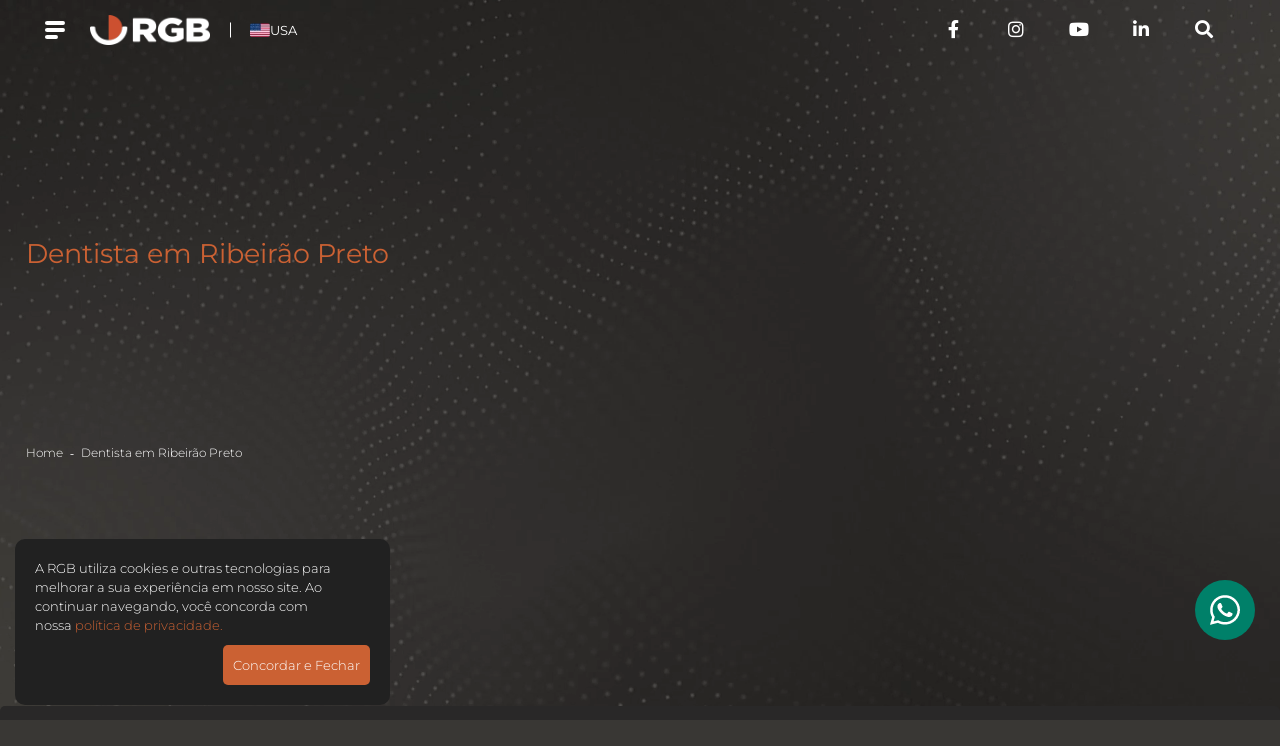

--- FILE ---
content_type: text/html; charset=UTF-8
request_url: https://rgb.com.br/dentista-em-ribeirao-preto
body_size: 14532
content:
<!DOCTYPE html>
<html lang="pt-br">
	<head>
		<meta http-equiv="Content-Type" content="text/html; charset=UTF-8">
		<base href="https://rgb.com.br/" />
		<link rel="icon" href="assets/core/publica/imagens/favicon.png" type="image/png">
		
		<meta name="viewport" content="width=device-width, user-scalable=yes, shrink-to-fit=yes, initial-scale=1, minimum-scale=1">
		<title>Dentista em Ribeirão Preto - RGB</title>
		<link rel="canonical" href="https://rgb.com.br/dentista-em-ribeirao-preto" />
		<meta name="title" content="Dentista em Ribeirão Preto - RGB"> 
		<meta name="keywords" content="marketing, marketing digital, criação de sites, otimização de site, google ads, campanhas online, agencia digital, sertãozinho, ribeirão, preto, são paulo, sp, loja virtual, seo, gestão, redes sociais"> 
		<meta name="description" content="Agência Especialista em Marketing Digital com escritórios em Ribeirão Preto e Sertãozinho que atua desde 2006 na criação de sites, lojas e campanhas de alta performance na internet. Confira nosso portfólio de serviços e trabalhos.">
		<meta name="theme-color" content="#FF6600" />
		<meta property="og:title" content="Dentista em Ribeirão Preto - RGB" />
		<meta property="og:image" content="https://rgb.com.br/placeholder.jpg?400x400" />
		<meta property="og:image:width" content="400" />
		<meta property="og:image:height" content="400" />
		<meta property="og:url" content="https://rgb.com.br/dentista-em-ribeirao-preto" />
		<meta property="og:description" content="Agência Especialista em Marketing Digital com escritórios em Ribeirão Preto e Sertãozinho que atua desde 2006 na criação de sites, lojas e campanhas de alta performance na internet. Confira nosso portfólio de serviços e trabalhos." />
		<meta property="og:type" content="website" />	
		<link href="https://rgb.com.br/" rel="preconnect">
		<link rel="preload" fetchpriority="high" as="image" href="assets/core/publica/imagens/logo.png">
		<style> :root { --cor-destaque: #cb6133; --cor-destaque2: #000000; --border-radius: 0px; --border-radius-input: 0px; } </style>		<link rel="preload" href="assets/core/publica/fontes/montserrat/montserrat-v23-latin-regular.woff2" crossorigin="anonymous" as="font" type="font/woff2">
<link rel="preload" href="assets/core/publica/fontes/montserrat/montserrat-v23-latin-300.woff2" crossorigin="anonymous" as="font" type="font/woff2">
<link rel="preload" href="assets/core/publica/fontes/montserrat/montserrat-v23-latin-900.woff2" crossorigin="anonymous" as="font" type="font/woff2">
<link rel="preload" href="assets/core/publica/fontes/montserrat/montserrat-v23-latin-800.woff2" crossorigin="anonymous" as="font" type="font/woff2">
<link rel="preload" href="assets/core/publica/fontes/montserrat/montserrat-v23-latin-700.woff2" crossorigin="anonymous" as="font" type="font/woff2">
<link rel="preload" href="assets/core/publica/fontes/montserrat/montserrat-v23-latin-600.woff2" crossorigin="anonymous" as="font" type="font/woff2">
<link rel="preload" href="assets/core/publica/css/css.css?1719851006" as="style">
<link rel="stylesheet" href="assets/core/publica/css/css.css?1719851006"><style> </style>
                    <script async src="https://www.googletagmanager.com/gtag/js?id=UA-39389058-1"></script>
            <script>
                window.dataLayer = window.dataLayer || [];
                function gtag(){dataLayer.push(arguments);}
                gtag('js', new Date());

                gtag('config', 'UA-39389058-1');
            </script>
		
			
			<script>(function(w,d,s,l,i){w[l]=w[l]||[];w[l].push({'gtm.start':
				new Date().getTime(),event:'gtm.js'});var f=d.getElementsByTagName(s)[0],
				j=d.createElement(s),dl=l!='dataLayer'?'&l='+l:'';j.async=true;j.src=
				'https://www.googletagmanager.com/gtm.js?id='+i+dl;f.parentNode.insertBefore(j,f);
				})(window,document,'script','dataLayer','GTM-NMDJTB3');</script>
				<noscript><iframe src="https://www.googletagmanager.com/ns.html?id=GTM-NMDJTB3"
				height="0" width="0" style="display:none;visibility:hidden"></iframe></noscript>
		
        <script>
            window.onload = function () {
                window.analyticsClientId = null;

                function setClientIdFromCookie() {
                    const cookie = document.cookie
                        .split('; ')
                        .find(row => row.startsWith('_ga='));

                    if (cookie) {
                        const parts = cookie.split('=')[1].split('.');
                        if (parts.length >= 4) {
                            window.analyticsClientId = `${parts[2]}.${parts[3]}`;
                            console.log('Client ID via cookie:', window.analyticsClientId);
                        }
                    }
                }

                if (typeof gtag === 'function') {
                    gtag('get', 'UA-39389058-1', 'client_id', function (id) {
                        if (id) {
                            window.analyticsClientId = id;
                            console.log('Client ID via gtag:', window.analyticsClientId);
                        } else {
                            setClientIdFromCookie();
                        }
                    });
                } else {
                    setClientIdFromCookie();
                }
            };
        </script>

				<script type="application/ld+json">
			{
				"@context": "https://schema.org",
				"@type": "LocalBusiness",
				"name": "RGB Comunicação",
				"image": "https://encrypted-tbn0.gstatic.com/images?q=tbn:ANd9GcQWk2PM1W6BfyVntsNFvmFVxFz-OBHHbSkm_ab3ZgMwojsyVbBZhAEranYK9aSdDxyx5ic&usqp=CAU",
				"@id": "",
				"url": "https://rgb.com.br/dentista-em-ribeirao-preto",
				"telephone": "16 3234-9343",
				"address": {
					"@type": "PostalAddress",
					"streetAddress": "Rua Barão do Rio Branco, 655 Centro",
					"addressLocality": "Sertãozinho",
					"postalCode": "14160-230",
					"addressCountry": "BR"
				},
				"openingHoursSpecification": {
					"@type": "OpeningHoursSpecification",
					"dayOfWeek": [
					"Monday",
					"Tuesday",
					"Wednesday",
					"Thursday",
					"Friday"
					],
					"opens": "08:00",
					"closes": "18:00"
				}
			}
		</script>
	</head>
	<body>
                    <noscript><iframe src="https://www.googletagmanager.com/ns.html?id=GTM-NMDJTB3"
            height="0" width="0" style="display:none;visibility:hidden"></iframe></noscript>
        
        
		<div class="pagina-background js-pagina-background"></div>
		<video preload="auto" loop muted playsinline autoplay class="bg_video video lazy">
			<!--source data-src="assets/core/publica/imagens/bg-video.webm" type="video/webm"-->
			<source data-src="assets/core/publica/imagens/bg-video.mp4" type="video/mp4">
		</video>
		<header class="vdesktop">
	<div class="container">
		<div class="header-blocos">
			<div class="btn-menu">
				<a>
					<span class="barras">
						<span class="barra barra-1"></span>
						<span class="barra barra-2"></span>
						<span class="barra barra-3"></span>
					</span>
				</a>
			</div>
			<div class="logo">
				<a href="https://rgb.com.br/" title="RGB">
										<img src="assets/core/publica/imagens/logo.png" alt="RGB" />
				</a>
			</div>
			<div class="idioma">
				<a href="https://rgb.marketing" class="idioma-link">
					<img src="assets/core/publica/imagens/bandeira-eua.webp" alt="bandeira EUA">
					USA
				</a>
			</div>
			<div class="social">
									<a href="https://web.facebook.com/rgbcomunicacao" target="_blank"><i class="fab fa-fw fa-facebook-f"></i></a>
													<a href="https://www.instagram.com/rgbcomunicacao/" target="_blank"><i class="fab fa-fw fa-instagram"></i></a>
													<a href="https://www.youtube.com/user/AgenciaRGB" target="_blank"><i class="fab fa-fw fa-youtube"></i></a>
													<a href="https://www.linkedin.com/company/rgbcomunicacao" target="_blank"><i class="fab fa-fw fa-linkedin-in"></i></a>
																<a class="botao-pesquisa"><i class="fas fa-fw fa-search"></i></a>
			</div>

			<div class="menu">
				<div class="fechar"></div>

				
									<div class="wrapper-categorias">
						<div class="categorias">
							<ul>
																	<li class="">
										
										<span class="label">
											<a href="https://rgb.com.br/">
												Inicial											</a>
																					</span>

										
									</li>
																	<li class="">
										
										<span class="label">
											<a href="rgb-comunicacao-agencia-de-marketing-digital">
												Sobre nós											</a>
																					</span>

										
									</li>
																	<li class="">
										
										<span class="label">
											<a href="o-que-fazemos-pra-voce">
												O que fazemos?											</a>
																							<i class="fas fa-chevron-right"></i>
																					</span>

																					<div class="wrapper-subcategorias">
												<div class="subcategorias">
													<ul>
																													<li class="">
																
																<span class="label">
																	<a href="desenvolvimento-de-projetos-web">
																		Desenvolvimento																	</a>
																																			<i class="fas fa-chevron-right"></i>
																																	</span>

																																	<div class="wrapper-subsubcategorias">
																		<div class="subsubcategorias">
																			<ul>
																																									<li class="">
																						<a href="criacao-de-sites-gerenciaveis-e-exclusivos">
																							<div class="label">
																								<div class="icone">
																									<svg id="Modo_de_isolamento" data-name="Modo de isolamento" xmlns="http://www.w3.org/2000/svg" viewBox="0 0 46.35 22.73" nighteye="disabled"><defs><style>.cls-1{fill:#c35e32;}</style></defs><path class="cls-1" d="M1390.6,1160.69h-7.28a1.28,1.28,0,0,1-1.28-1.28v-13.27a1.27,1.27,0,0,1,1.28-1.27h7.28a1.28,1.28,0,0,1,1.28,1.27v13.27A1.29,1.29,0,0,1,1390.6,1160.69Zm-6.88-15a.76.76,0,0,0-.76.76v12.61a.76.76,0,0,0,.76.76h6.5a.76.76,0,0,0,.76-.76v-12.61a.76.76,0,0,0-.76-.76Z" transform="translate(-1345.53 -1138.28)"/><path class="cls-1" d="M1387.82,1146.45h-1.72a.24.24,0,0,1,0-.48h1.72a.24.24,0,1,1,0,.48Z" transform="translate(-1345.53 -1138.28)"/><path class="cls-1" d="M1387.1,1159.47h-.28a.24.24,0,1,1,0-.48h.28a.24.24,0,0,1,0,.48Z" transform="translate(-1345.53 -1138.28)"/><path class="cls-1" d="M1386.52,1154.58a.36.36,0,0,1-.25-.1l-1.66-1.66a.35.35,0,0,1,0-.5.36.36,0,0,1,.49,0l1.42,1.42,2.52-2.53a.36.36,0,0,1,.49,0,.35.35,0,0,1,0,.5l-2.77,2.77A.35.35,0,0,1,1386.52,1154.58Z" transform="translate(-1345.53 -1138.28)"/><path class="cls-1" d="M1366,1154h-12.8a.43.43,0,0,1-.33-.7l6.41-7.63a.44.44,0,0,1,.65,0l6.4,7.63a.41.41,0,0,1,.06.45A.43.43,0,0,1,1366,1154Zm-11.89-.85h11l-5.5-6.55Z" transform="translate(-1345.53 -1138.28)"/><path class="cls-1" d="M1372.89,1154h-9.38a.43.43,0,1,1,0-.85H1372l-3.78-4.51-2.93,3.49a.43.43,0,0,1-.65-.55l3.25-3.87a.44.44,0,0,1,.65,0l4.69,5.59a.41.41,0,0,1,.06.45A.43.43,0,0,1,1372.89,1154Z" transform="translate(-1345.53 -1138.28)"/><path class="cls-1" d="M1364.61,1144.87a1.43,1.43,0,1,1,1.43-1.43A1.44,1.44,0,0,1,1364.61,1144.87Zm0-2a.59.59,0,0,0,0,1.17.59.59,0,1,0,0-1.17Z" transform="translate(-1345.53 -1138.28)"/><path class="cls-1" d="M1377,1158.22h-27.82a.42.42,0,0,1-.43-.42v-17.86a1.67,1.67,0,0,1,1.66-1.66h25.35a1.66,1.66,0,0,1,1.66,1.66v17.86A.42.42,0,0,1,1377,1158.22Zm-27.4-.85h27v-17.43a.81.81,0,0,0-.81-.81h-25.35a.81.81,0,0,0-.81.81Z" transform="translate(-1345.53 -1138.28)"/><path class="cls-1" d="M1377.7,1161h-29.32a2.85,2.85,0,0,1-2.85-2.85v-.36a.42.42,0,0,1,.42-.43h34.17a.42.42,0,0,1,.42.43v.36A2.84,2.84,0,0,1,1377.7,1161Zm-31.32-2.79a2,2,0,0,0,2,2h29.32a2,2,0,0,0,2-2Z" transform="translate(-1345.53 -1138.28)"/></svg>																								</div>
																								Websites																							</div>
																							<div class="detalhe"><img src="assets/core/publica/imagens/icone-detalhe.png" alt=""></div>
																						</a>
																					</li>
																																									<li class="">
																						<a href="criacao-de-lojas-virtuais">
																							<div class="label">
																								<div class="icone">
																									<svg id="Modo_de_isolamento" data-name="Modo de isolamento" xmlns="http://www.w3.org/2000/svg" viewBox="0 0 16.42 13.02" nighteye="disabled"><defs><style>.cls-1{fill:#c35e32;}</style></defs><path class="cls-1" d="M600.26,542.54a1.35,1.35,0,1,1,1.35-1.35A1.35,1.35,0,0,1,600.26,542.54Zm0-1.85a.5.5,0,1,0,.5.5A.5.5,0,0,0,600.26,540.69Z" transform="translate(-592.67 -529.52)"/><path class="cls-1" d="M605.65,542.54a1.35,1.35,0,1,1,1.35-1.35A1.35,1.35,0,0,1,605.65,542.54Zm0-1.85a.5.5,0,1,0,.5.5A.5.5,0,0,0,605.65,540.69Z" transform="translate(-592.67 -529.52)"/><path class="cls-1" d="M608.26,539.26H597.55a.42.42,0,0,1-.41-.33l-1.8-8.56h-2.25a.43.43,0,0,1,0-.85h2.59a.42.42,0,0,1,.41.34l1.81,8.56h10.36a.42.42,0,1,1,0,.84Z" transform="translate(-592.67 -529.52)"/><path class="cls-1" d="M608.13,537.24h-11a.43.43,0,1,1,0-.85h10.62l.44-4.06-12.26-.67a.42.42,0,0,1-.4-.44.41.41,0,0,1,.45-.4l12.71.68a.46.46,0,0,1,.3.15.42.42,0,0,1,.09.32l-.53,4.89A.42.42,0,0,1,608.13,537.24Z" transform="translate(-592.67 -529.52)"/></svg>																								</div>
																								Lojas Virtuais																							</div>
																							<div class="detalhe"><img src="assets/core/publica/imagens/icone-detalhe.png" alt=""></div>
																						</a>
																					</li>
																																									<li class="">
																						<a href="landing-pages-para-campanhas-inteligentes">
																							<div class="label">
																								<div class="icone">
																									<svg id="Ñëîé_1" data-name="Ñëîé 1" xmlns="http://www.w3.org/2000/svg" viewBox="0 0 34.55 27.24"><defs><style>.cls-1{fill:#c35e32;}</style></defs><path class="cls-1" d="M1248.18,1174.71a.43.43,0,0,1-.3-.13l-1-1a.42.42,0,1,1,.6-.6l.74.74,1.78-1.77a.42.42,0,0,1,.6,0,.43.43,0,0,1,0,.6l-2.08,2.07A.43.43,0,0,1,1248.18,1174.71Z" transform="translate(-1236.92 -1167.6)"/><path class="cls-1" d="M1261.24,1174.71h-8.65a.43.43,0,0,1,0-.85h8.65a.43.43,0,1,1,0,.85Z" transform="translate(-1236.92 -1167.6)"/><path class="cls-1" d="M1248.18,1179.21a.43.43,0,0,1-.3-.13l-1-1a.42.42,0,1,1,.6-.6l.74.74,1.78-1.77a.42.42,0,0,1,.6,0,.43.43,0,0,1,0,.6l-2.08,2.07A.43.43,0,0,1,1248.18,1179.21Z" transform="translate(-1236.92 -1167.6)"/><path class="cls-1" d="M1261.24,1179.21h-8.65a.43.43,0,0,1,0-.85h8.65a.43.43,0,1,1,0,.85Z" transform="translate(-1236.92 -1167.6)"/><path class="cls-1" d="M1248.18,1183.71a.43.43,0,0,1-.3-.13l-1-1a.42.42,0,1,1,.6-.6l.74.74,1.78-1.77a.42.42,0,0,1,.6,0,.43.43,0,0,1,0,.6l-2.08,2.07A.43.43,0,0,1,1248.18,1183.71Z" transform="translate(-1236.92 -1167.6)"/><path class="cls-1" d="M1261.24,1183.71h-8.65a.43.43,0,0,1,0-.85h8.65a.43.43,0,1,1,0,.85Z" transform="translate(-1236.92 -1167.6)"/><path class="cls-1" d="M1268.42,1190.94H1240a3,3,0,0,1-3-3v-17.24a3,3,0,0,1,3-3.05h28.45a3,3,0,0,1,3,3.05v17.24A3,3,0,0,1,1268.42,1190.94Zm-28.45-22.5a2.2,2.2,0,0,0-2.2,2.21v17.24a2.2,2.2,0,0,0,2.2,2.21h28.45a2.21,2.21,0,0,0,2.2-2.21v-17.24a2.21,2.21,0,0,0-2.2-2.21Z" transform="translate(-1236.92 -1167.6)"/><path class="cls-1" d="M1268.41,1190.94H1240a3.06,3.06,0,0,1-3-3v-.62a.42.42,0,0,1,.42-.42h33.71a.42.42,0,0,1,.42.42v.62A3.06,3.06,0,0,1,1268.41,1190.94Zm-30.64-3.25v.2a2.21,2.21,0,0,0,2.2,2.21h28.44a2.21,2.21,0,0,0,2.21-2.21v-.2Z" transform="translate(-1236.92 -1167.6)"/><path class="cls-1" d="M1256,1194.84h-3.65a.42.42,0,0,1-.42-.43v-3.89a.42.42,0,0,1,.42-.42H1256a.42.42,0,0,1,.42.42v3.89A.42.42,0,0,1,1256,1194.84Zm-3.22-.85h2.79v-3h-2.79Z" transform="translate(-1236.92 -1167.6)"/><path class="cls-1" d="M1259.48,1194.84h-10.57a.43.43,0,1,1,0-.85h10.57a.43.43,0,1,1,0,.85Z" transform="translate(-1236.92 -1167.6)"/></svg>																								</div>
																								Landing Pages																							</div>
																							<div class="detalhe"><img src="assets/core/publica/imagens/icone-detalhe.png" alt=""></div>
																						</a>
																					</li>
																																							</ul>
																		</div>
																	</div>
																
															</li>
																													<li class="">
																
																<span class="label">
																	<a href="performance">
																		Performance																	</a>
																																			<i class="fas fa-chevron-right"></i>
																																	</span>

																																	<div class="wrapper-subsubcategorias">
																		<div class="subsubcategorias">
																			<ul>
																																									<li class="">
																						<a href="seo-google-otimizacao-de-sites">
																							<div class="label">
																								<div class="icone">
																									<svg id="Modo_de_isolamento" data-name="Modo de isolamento" xmlns="http://www.w3.org/2000/svg" viewBox="0 0 29.57 23.92"><defs><style>.cls-1{fill:#c35e32;}</style></defs><path class="cls-1" d="M1036.61,806.56a5.73,5.73,0,1,1,5.73-5.73A5.74,5.74,0,0,1,1036.61,806.56Zm0-10.61a4.88,4.88,0,1,0,4.88,4.88A4.89,4.89,0,0,0,1036.61,796Z" transform="translate(-1023.42 -788.15)"/><path class="cls-1" d="M1044,809.82a1.38,1.38,0,0,1-1-.41h0l-3.67-3.67a.42.42,0,0,1,0-.6l1.6-1.6a.43.43,0,0,1,.6,0l3.67,3.67a1.4,1.4,0,0,1,0,2l-.24.23A1.38,1.38,0,0,1,1044,809.82Zm-.38-1a.54.54,0,0,0,.76,0l.24-.23a.55.55,0,0,0,0-.77l-3.37-3.37-1,1,3.38,3.37Z" transform="translate(-1023.42 -788.15)"/><path class="cls-1" d="M1033.54,801.26a.42.42,0,0,1-.42-.43,3.49,3.49,0,0,1,3.49-3.49.43.43,0,0,1,0,.85,2.64,2.64,0,0,0-2.64,2.64A.43.43,0,0,1,1033.54,801.26Z" transform="translate(-1023.42 -788.15)"/><path class="cls-1" d="M1050.91,812.07h-25.42a2.07,2.07,0,0,1-2.07-2.07V790.22a2.07,2.07,0,0,1,2.07-2.07h25.42a2.08,2.08,0,0,1,2.08,2.07V810A2.08,2.08,0,0,1,1050.91,812.07ZM1025.49,789a1.22,1.22,0,0,0-1.22,1.22V810a1.22,1.22,0,0,0,1.22,1.22h25.42a1.23,1.23,0,0,0,1.23-1.22V790.22a1.23,1.23,0,0,0-1.23-1.22Z" transform="translate(-1023.42 -788.15)"/><path class="cls-1" d="M1052.56,793.46h-28.72a.42.42,0,0,1-.42-.43v-3a1.83,1.83,0,0,1,1.83-1.83h25.91A1.83,1.83,0,0,1,1053,790v3A.43.43,0,0,1,1052.56,793.46Zm-28.29-.85h27.87V790a1,1,0,0,0-1-1h-25.91a1,1,0,0,0-1,1Z" transform="translate(-1023.42 -788.15)"/><path class="cls-1" d="M1026.07,791.23a.43.43,0,0,1-.3-.13l0-.06a.2.2,0,0,1,0-.08l0-.07v-.17l0-.08a.16.16,0,0,1,0-.07.18.18,0,0,1,0-.07l.06,0,.08,0,.08,0h.16l.08,0,.08,0,.06,0a.18.18,0,0,1,.05.07.16.16,0,0,1,0,.07l0,.08v.17l0,.07a.2.2,0,0,1,0,.08l-.05.06-.06,0-.08,0s0,0-.08,0Z" transform="translate(-1023.42 -788.15)"/><path class="cls-1" d="M1029.61,791.23h-.08l-.08,0-.07,0-.07-.06,0-.06,0-.08a.19.19,0,0,1,0-.07.28.28,0,0,1,0-.09.25.25,0,0,1,0-.08.24.24,0,0,1,0-.08.43.43,0,0,1,0-.07l0-.07.07,0,.07,0,.08,0a.41.41,0,0,1,.38.11l.06.07,0,.07s0,.05,0,.08,0,.06,0,.08,0,.06,0,.09,0,.05,0,.07l0,.08-.06.06A.42.42,0,0,1,1029.61,791.23Z" transform="translate(-1023.42 -788.15)"/><path class="cls-1" d="M1027.84,791.23h-.08s-.06,0-.08,0l-.07,0a.18.18,0,0,1-.07,0l0-.06a.2.2,0,0,1,0-.08l0-.07v-.17l0-.08a.16.16,0,0,1,0-.07.26.26,0,0,1,.12-.12l.07,0,.08,0a.41.41,0,0,1,.38.11.18.18,0,0,1,0,.07.16.16,0,0,1,0,.07l0,.08v.17l0,.07a.2.2,0,0,1,0,.08l0,.06A.43.43,0,0,1,1027.84,791.23Z" transform="translate(-1023.42 -788.15)"/><path class="cls-1" d="M1049,812.07h-21.58a.43.43,0,0,1,0-.85H1049a.43.43,0,1,1,0,.85Z" transform="translate(-1023.42 -788.15)"/></svg>																								</div>
																								SEO - Otimização de Sites																							</div>
																							<div class="detalhe"><img src="assets/core/publica/imagens/icone-detalhe.png" alt=""></div>
																						</a>
																					</li>
																																									<li class="">
																						<a href="gestao-de-trafego-pago">
																							<div class="label">
																								<div class="icone">
																									<svg id="Modo_de_isolamento" data-name="Modo de isolamento" xmlns="http://www.w3.org/2000/svg" viewBox="0 0 24.54 24.54"><defs><style>.cls-1{fill:#c35e32;}</style></defs><path class="cls-1" d="M981.16,868.42a6.53,6.53,0,1,1,6.52-6.53A6.54,6.54,0,0,1,981.16,868.42Zm0-12.21a5.68,5.68,0,1,0,5.67,5.68A5.68,5.68,0,0,0,981.16,856.21Z" transform="translate(-970.73 -847.77)"/><path class="cls-1" d="M981.16,864.52a2.63,2.63,0,1,1,2.63-2.63A2.63,2.63,0,0,1,981.16,864.52Zm0-4.41a1.78,1.78,0,1,0,1.78,1.78A1.79,1.79,0,0,0,981.16,860.11Z" transform="translate(-970.73 -847.77)"/><path class="cls-1" d="M981.16,872.31a10.42,10.42,0,1,1,10.42-10.42A10.43,10.43,0,0,1,981.16,872.31Zm0-20a9.58,9.58,0,1,0,9.57,9.58A9.59,9.59,0,0,0,981.16,852.31Z" transform="translate(-970.73 -847.77)"/><path class="cls-1" d="M981.16,862.31a.42.42,0,0,1-.3-.12.42.42,0,0,1,0-.6L992.45,850a.42.42,0,0,1,.6,0,.43.43,0,0,1,0,.6l-11.59,11.59A.46.46,0,0,1,981.16,862.31Z" transform="translate(-970.73 -847.77)"/><path class="cls-1" d="M989.63,853.84a.42.42,0,0,1-.42-.43V850a.42.42,0,1,1,.84,0v3.42A.42.42,0,0,1,989.63,853.84Z" transform="translate(-970.73 -847.77)"/><path class="cls-1" d="M991.43,852a.42.42,0,0,1-.43-.42V848.2a.43.43,0,1,1,.85,0v3.42A.42.42,0,0,1,991.43,852Z" transform="translate(-970.73 -847.77)"/><path class="cls-1" d="M993.05,853.84h-3.42a.43.43,0,0,1,0-.85h3.42a.43.43,0,1,1,0,.85Z" transform="translate(-970.73 -847.77)"/><path class="cls-1" d="M994.85,852h-3.42a.42.42,0,1,1,0-.84h3.42a.42.42,0,0,1,0,.84Z" transform="translate(-970.73 -847.77)"/></svg>																								</div>
																								Gestão de Tráfego Pago																							</div>
																							<div class="detalhe"><img src="assets/core/publica/imagens/icone-detalhe.png" alt=""></div>
																						</a>
																					</li>
																																									<li class="">
																						<a href="gestao-de-redes-sociais">
																							<div class="label">
																								<div class="icone">
																									<svg id="Ñëîé_1" data-name="Ñëîé 1" xmlns="http://www.w3.org/2000/svg" viewBox="0 0 24.85 20.16"><defs><style>.cls-1{fill:#c35e32;}</style></defs><path class="cls-1" d="M1467.19,1907.29h-.85a1.57,1.57,0,0,1-1.57-1.57v-6.37a.42.42,0,0,1,.42-.42h3.15a.42.42,0,0,1,.43.42v6.37A1.57,1.57,0,0,1,1467.19,1907.29Zm-1.58-7.51v5.94a.73.73,0,0,0,.73.73h.85a.73.73,0,0,0,.73-.73v-5.94Z" transform="translate(-1458.35 -1887.13)"/><path class="cls-1" d="M1470.67,1899.78h-9.79a2.53,2.53,0,0,1-2.53-2.53v-3.72a2.54,2.54,0,0,1,2.53-2.54h9.79a.43.43,0,0,1,.43.43v7.93A.43.43,0,0,1,1470.67,1899.78Zm-9.79-7.94a1.69,1.69,0,0,0-1.68,1.69v3.72a1.68,1.68,0,0,0,1.68,1.68h9.37v-7.09Z" transform="translate(-1458.35 -1887.13)"/><path class="cls-1" d="M1481.89,1903.59a1.25,1.25,0,0,1-.42-.08l-10.93-3.75a.42.42,0,0,1-.29-.41v-7.94a.42.42,0,0,1,.28-.4l10.94-3.81a1.31,1.31,0,0,1,1.18.17,1.3,1.3,0,0,1,.54,1.06v13.85a1.31,1.31,0,0,1-1.3,1.31Zm-10.79-4.54,10.65,3.66h0a.43.43,0,0,0,.41-.06.44.44,0,0,0,.19-.37v-13.85a.45.45,0,0,0-.19-.37.49.49,0,0,0-.42-.06l-10.64,3.72Z" transform="translate(-1458.35 -1887.13)"/></svg>																								</div>
																								Gestão de Redes Sociais																							</div>
																							<div class="detalhe"><img src="assets/core/publica/imagens/icone-detalhe.png" alt=""></div>
																						</a>
																					</li>
																																							</ul>
																		</div>
																	</div>
																
															</li>
																													<li class="">
																
																<span class="label">
																	<a href="creative-studio">
																		Creative Studio																	</a>
																																			<i class="fas fa-chevron-right"></i>
																																	</span>

																																	<div class="wrapper-subsubcategorias">
																		<div class="subsubcategorias">
																			<ul>
																																									<li class="">
																						<a href="mascotes-produtos-e-videos-de-projetos-em-3d">
																							<div class="label">
																								<div class="icone">
																									<svg id="Ñëîé_1" data-name="Ñëîé 1" xmlns="http://www.w3.org/2000/svg" viewBox="0 0 22.84 23.02"><defs><style>.cls-1{fill:#c35e32;}</style></defs><path class="cls-1" d="M1409.8,910.38a.42.42,0,0,1-.6,0l-.43-.43a3.64,3.64,0,0,0-5.15,5.15l.43.44a.42.42,0,0,1,0,.6.43.43,0,0,1-.6,0l-.43-.44a4.49,4.49,0,0,1,6.35-6.35l.43.43A.42.42,0,0,1,1409.8,910.38Z" transform="translate(-1401.65 -907.8)"/><path class="cls-1" d="M1409.8,910.38a.42.42,0,0,1-.3.13h-1.86a.43.43,0,0,1,0-.85h1.44v-1.43a.43.43,0,1,1,.85,0v1.85A.4.4,0,0,1,1409.8,910.38Z" transform="translate(-1401.65 -907.8)"/><path class="cls-1" d="M1422.26,928.59a4.5,4.5,0,0,1-6.35,0l-.43-.43a.42.42,0,0,1,0-.6.42.42,0,0,1,.59,0l.44.43a3.64,3.64,0,0,0,5.15-5.15l-.43-.43a.42.42,0,1,1,.6-.6l.43.43A4.5,4.5,0,0,1,1422.26,928.59Z" transform="translate(-1401.65 -907.8)"/><path class="cls-1" d="M1417.93,928.16a.39.39,0,0,1-.3.12h-1.43v1.44a.43.43,0,0,1-.85,0v-1.86a.42.42,0,0,1,.42-.42h1.86a.42.42,0,0,1,.43.42A.42.42,0,0,1,1417.93,928.16Z" transform="translate(-1401.65 -907.8)"/><path class="cls-1" d="M1423.82,918.16l-12,12a2.28,2.28,0,0,1-3.22,0l-6.3-6.29a2.28,2.28,0,0,1,0-3.22l12-12a2.29,2.29,0,0,1,3.23,0l6.29,6.29A2.28,2.28,0,0,1,1423.82,918.16Zm-20.91,3.08a1.42,1.42,0,0,0,0,2l6.3,6.29a1.42,1.42,0,0,0,2,0l12-12a1.42,1.42,0,0,0,0-2l-6.29-6.29a1.44,1.44,0,0,0-2,0Z" transform="translate(-1401.65 -907.8)"/><path class="cls-1" d="M1422.74,919.24l-10.13,10.13a.42.42,0,0,1-.6,0l-8.92-8.91a.43.43,0,0,1,0-.6l10.13-10.13a.42.42,0,0,1,.6,0l8.92,8.91A.43.43,0,0,1,1422.74,919.24Zm-10.43,9.23,9.53-9.53-8.32-8.31-9.53,9.53Z" transform="translate(-1401.65 -907.8)"/><path class="cls-1" d="M1419.65,913.69a.42.42,0,0,1-.6,0l-.27-.27a.42.42,0,0,1,0-.6.43.43,0,0,1,.6,0l.27.27A.44.44,0,0,1,1419.65,913.69Z" transform="translate(-1401.65 -907.8)"/></svg>																								</div>
																								Projetos em 3D																							</div>
																							<div class="detalhe"><img src="assets/core/publica/imagens/icone-detalhe.png" alt=""></div>
																						</a>
																					</li>
																																									<li class="">
																						<a href="criacao-de-marca-branding-identidade-corporativa">
																							<div class="label">
																								<div class="icone">
																									<svg id="Ñëîé_1" data-name="Ñëîé 1" xmlns="http://www.w3.org/2000/svg" viewBox="0 0 26.51 23.66"><defs><style>.cls-1{fill:#c35e32;}</style></defs><path class="cls-1" d="M1470.77,1731.67a.44.44,0,0,1-.24-.07l0,0c-2.56-1.72-15.2-10.71-12.65-18.85a6.28,6.28,0,0,1,5.71-4.7,8.86,8.86,0,0,0,14.42,0,6.28,6.28,0,0,1,5.71,4.7h0c2.55,8.14-10.09,17.13-12.65,18.84l0,0A.42.42,0,0,1,1470.77,1731.67Zm-6.72-22.81h-.43a5.49,5.49,0,0,0-5,4.12c-2.31,7.37,9.25,15.79,12.11,17.75,2.86-2,14.42-10.38,12.11-17.75h0a5.48,5.48,0,0,0-5-4.12,7.2,7.2,0,0,0-6.77,3.93.42.42,0,0,1-.38.25.43.43,0,0,1-.38-.25A7.2,7.2,0,0,0,1464.05,1708.86Z" transform="translate(-1457.51 -1708.01)"/></svg>																								</div>
																								Branding																							</div>
																							<div class="detalhe"><img src="assets/core/publica/imagens/icone-detalhe.png" alt=""></div>
																						</a>
																					</li>
																																									<li class="">
																						<a href="produtora-de-videos-para-internet-em-ribeirao-preto-e-sertaozinho">
																							<div class="label">
																								<div class="icone">
																									<svg id="Ñëîé_1" data-name="Ñëîé 1" xmlns="http://www.w3.org/2000/svg" viewBox="0 0 28.37 20.59"><defs><style>.cls-1{fill:#c35e32;}</style></defs><path class="cls-1" d="M1359.11,929.27h-10.69a5,5,0,0,1-5-4.95V913.63a5,5,0,0,1,5-5h10.69a5,5,0,0,1,5,5v10.69A5,5,0,0,1,1359.11,929.27Zm-10.69-19.74a4.11,4.11,0,0,0-4.1,4.1v10.69a4.11,4.11,0,0,0,4.1,4.1h10.69a4.11,4.11,0,0,0,4.1-4.1V913.63a4.11,4.11,0,0,0-4.1-4.1Z" transform="translate(-1343.47 -908.68)"/><path class="cls-1" d="M1353.76,924.75a5.78,5.78,0,1,1,5.78-5.78A5.78,5.78,0,0,1,1353.76,924.75Zm0-10.7a4.93,4.93,0,1,0,4.93,4.92A4.93,4.93,0,0,0,1353.76,914.05Z" transform="translate(-1343.47 -908.68)"/><path class="cls-1" d="M1370.1,925.52a1.7,1.7,0,0,1-.59-.1l-6-2.16a.42.42,0,0,1-.28-.4v-7.78a.42.42,0,0,1,.28-.4l6-2.15a1.74,1.74,0,0,1,2.33,1.63v9.62a1.75,1.75,0,0,1-1.74,1.74Zm-6-3,5.74,2.06h0a.87.87,0,0,0,.81-.11.89.89,0,0,0,.38-.73v-9.62a.89.89,0,0,0-1.19-.83l-5.74,2Z" transform="translate(-1343.47 -908.68)"/></svg>																								</div>
																								Produção de Vídeos																							</div>
																							<div class="detalhe"><img src="assets/core/publica/imagens/icone-detalhe.png" alt=""></div>
																						</a>
																					</li>
																																							</ul>
																		</div>
																	</div>
																
															</li>
																											</ul>
												</div>
											</div>
										
									</li>
																	<li class="">
										
										<span class="label">
											<a href="cases">
												Nossos Cases											</a>
																							<i class="fas fa-chevron-right"></i>
																					</span>

																					<div class="wrapper-subcategorias">
												<div class="subcategorias">
													<ul>
																													<li class="">
																
																<span class="label">
																	<a href="cases-de-criacao-de-websites-e-lojas-virtuais">
																		Websites & Lojas Virtuais																	</a>
																																			<i class="fas fa-chevron-right"></i>
																																	</span>

																																	<div class="wrapper-subsubcategorias">
																		<div class="subsubcategorias">
																			<ul>
																																									<li class="">
																						<a href="cases-de-criacao-de-websites-exclusivos-gerenciaveis">
																							<div class="label">
																								<div class="icone">
																									<svg id="Modo_de_isolamento" data-name="Modo de isolamento" xmlns="http://www.w3.org/2000/svg" viewBox="0 0 46.35 22.73" nighteye="disabled"><defs><style>.cls-1{fill:#c35e32;}</style></defs><path class="cls-1" d="M1390.6,1160.69h-7.28a1.28,1.28,0,0,1-1.28-1.28v-13.27a1.27,1.27,0,0,1,1.28-1.27h7.28a1.28,1.28,0,0,1,1.28,1.27v13.27A1.29,1.29,0,0,1,1390.6,1160.69Zm-6.88-15a.76.76,0,0,0-.76.76v12.61a.76.76,0,0,0,.76.76h6.5a.76.76,0,0,0,.76-.76v-12.61a.76.76,0,0,0-.76-.76Z" transform="translate(-1345.53 -1138.28)"/><path class="cls-1" d="M1387.82,1146.45h-1.72a.24.24,0,0,1,0-.48h1.72a.24.24,0,1,1,0,.48Z" transform="translate(-1345.53 -1138.28)"/><path class="cls-1" d="M1387.1,1159.47h-.28a.24.24,0,1,1,0-.48h.28a.24.24,0,0,1,0,.48Z" transform="translate(-1345.53 -1138.28)"/><path class="cls-1" d="M1386.52,1154.58a.36.36,0,0,1-.25-.1l-1.66-1.66a.35.35,0,0,1,0-.5.36.36,0,0,1,.49,0l1.42,1.42,2.52-2.53a.36.36,0,0,1,.49,0,.35.35,0,0,1,0,.5l-2.77,2.77A.35.35,0,0,1,1386.52,1154.58Z" transform="translate(-1345.53 -1138.28)"/><path class="cls-1" d="M1366,1154h-12.8a.43.43,0,0,1-.33-.7l6.41-7.63a.44.44,0,0,1,.65,0l6.4,7.63a.41.41,0,0,1,.06.45A.43.43,0,0,1,1366,1154Zm-11.89-.85h11l-5.5-6.55Z" transform="translate(-1345.53 -1138.28)"/><path class="cls-1" d="M1372.89,1154h-9.38a.43.43,0,1,1,0-.85H1372l-3.78-4.51-2.93,3.49a.43.43,0,0,1-.65-.55l3.25-3.87a.44.44,0,0,1,.65,0l4.69,5.59a.41.41,0,0,1,.06.45A.43.43,0,0,1,1372.89,1154Z" transform="translate(-1345.53 -1138.28)"/><path class="cls-1" d="M1364.61,1144.87a1.43,1.43,0,1,1,1.43-1.43A1.44,1.44,0,0,1,1364.61,1144.87Zm0-2a.59.59,0,0,0,0,1.17.59.59,0,1,0,0-1.17Z" transform="translate(-1345.53 -1138.28)"/><path class="cls-1" d="M1377,1158.22h-27.82a.42.42,0,0,1-.43-.42v-17.86a1.67,1.67,0,0,1,1.66-1.66h25.35a1.66,1.66,0,0,1,1.66,1.66v17.86A.42.42,0,0,1,1377,1158.22Zm-27.4-.85h27v-17.43a.81.81,0,0,0-.81-.81h-25.35a.81.81,0,0,0-.81.81Z" transform="translate(-1345.53 -1138.28)"/><path class="cls-1" d="M1377.7,1161h-29.32a2.85,2.85,0,0,1-2.85-2.85v-.36a.42.42,0,0,1,.42-.43h34.17a.42.42,0,0,1,.42.43v.36A2.84,2.84,0,0,1,1377.7,1161Zm-31.32-2.79a2,2,0,0,0,2,2h29.32a2,2,0,0,0,2-2Z" transform="translate(-1345.53 -1138.28)"/></svg>																								</div>
																								Websites																							</div>
																							<div class="detalhe"><img src="assets/core/publica/imagens/icone-detalhe.png" alt=""></div>
																						</a>
																					</li>
																																									<li class="">
																						<a href="cases-de-criacao-de-lojas-virtuais-integradas">
																							<div class="label">
																								<div class="icone">
																									<svg id="Modo_de_isolamento" data-name="Modo de isolamento" xmlns="http://www.w3.org/2000/svg" viewBox="0 0 16.42 13.02" nighteye="disabled"><defs><style>.cls-1{fill:#c35e32;}</style></defs><path class="cls-1" d="M600.26,542.54a1.35,1.35,0,1,1,1.35-1.35A1.35,1.35,0,0,1,600.26,542.54Zm0-1.85a.5.5,0,1,0,.5.5A.5.5,0,0,0,600.26,540.69Z" transform="translate(-592.67 -529.52)"/><path class="cls-1" d="M605.65,542.54a1.35,1.35,0,1,1,1.35-1.35A1.35,1.35,0,0,1,605.65,542.54Zm0-1.85a.5.5,0,1,0,.5.5A.5.5,0,0,0,605.65,540.69Z" transform="translate(-592.67 -529.52)"/><path class="cls-1" d="M608.26,539.26H597.55a.42.42,0,0,1-.41-.33l-1.8-8.56h-2.25a.43.43,0,0,1,0-.85h2.59a.42.42,0,0,1,.41.34l1.81,8.56h10.36a.42.42,0,1,1,0,.84Z" transform="translate(-592.67 -529.52)"/><path class="cls-1" d="M608.13,537.24h-11a.43.43,0,1,1,0-.85h10.62l.44-4.06-12.26-.67a.42.42,0,0,1-.4-.44.41.41,0,0,1,.45-.4l12.71.68a.46.46,0,0,1,.3.15.42.42,0,0,1,.09.32l-.53,4.89A.42.42,0,0,1,608.13,537.24Z" transform="translate(-592.67 -529.52)"/></svg>																								</div>
																								Lojas Virtuais																							</div>
																							<div class="detalhe"><img src="assets/core/publica/imagens/icone-detalhe.png" alt=""></div>
																						</a>
																					</li>
																																							</ul>
																		</div>
																	</div>
																
															</li>
																													<li class="">
																
																<span class="label">
																	<a href="cases-de-producao-de-video-branding-e-3ds">
																		Creative Studio																	</a>
																																			<i class="fas fa-chevron-right"></i>
																																	</span>

																																	<div class="wrapper-subsubcategorias">
																		<div class="subsubcategorias">
																			<ul>
																																									<li class="">
																						<a href="cases-de-producao-de-video-e-3ds">
																							<div class="label">
																								<div class="icone">
																									<svg id="Ñëîé_1" data-name="Ñëîé 1" xmlns="http://www.w3.org/2000/svg" viewBox="0 0 22.84 23.02"><defs><style>.cls-1{fill:#c35e32;}</style></defs><path class="cls-1" d="M1409.8,910.38a.42.42,0,0,1-.6,0l-.43-.43a3.64,3.64,0,0,0-5.15,5.15l.43.44a.42.42,0,0,1,0,.6.43.43,0,0,1-.6,0l-.43-.44a4.49,4.49,0,0,1,6.35-6.35l.43.43A.42.42,0,0,1,1409.8,910.38Z" transform="translate(-1401.65 -907.8)"/><path class="cls-1" d="M1409.8,910.38a.42.42,0,0,1-.3.13h-1.86a.43.43,0,0,1,0-.85h1.44v-1.43a.43.43,0,1,1,.85,0v1.85A.4.4,0,0,1,1409.8,910.38Z" transform="translate(-1401.65 -907.8)"/><path class="cls-1" d="M1422.26,928.59a4.5,4.5,0,0,1-6.35,0l-.43-.43a.42.42,0,0,1,0-.6.42.42,0,0,1,.59,0l.44.43a3.64,3.64,0,0,0,5.15-5.15l-.43-.43a.42.42,0,1,1,.6-.6l.43.43A4.5,4.5,0,0,1,1422.26,928.59Z" transform="translate(-1401.65 -907.8)"/><path class="cls-1" d="M1417.93,928.16a.39.39,0,0,1-.3.12h-1.43v1.44a.43.43,0,0,1-.85,0v-1.86a.42.42,0,0,1,.42-.42h1.86a.42.42,0,0,1,.43.42A.42.42,0,0,1,1417.93,928.16Z" transform="translate(-1401.65 -907.8)"/><path class="cls-1" d="M1423.82,918.16l-12,12a2.28,2.28,0,0,1-3.22,0l-6.3-6.29a2.28,2.28,0,0,1,0-3.22l12-12a2.29,2.29,0,0,1,3.23,0l6.29,6.29A2.28,2.28,0,0,1,1423.82,918.16Zm-20.91,3.08a1.42,1.42,0,0,0,0,2l6.3,6.29a1.42,1.42,0,0,0,2,0l12-12a1.42,1.42,0,0,0,0-2l-6.29-6.29a1.44,1.44,0,0,0-2,0Z" transform="translate(-1401.65 -907.8)"/><path class="cls-1" d="M1422.74,919.24l-10.13,10.13a.42.42,0,0,1-.6,0l-8.92-8.91a.43.43,0,0,1,0-.6l10.13-10.13a.42.42,0,0,1,.6,0l8.92,8.91A.43.43,0,0,1,1422.74,919.24Zm-10.43,9.23,9.53-9.53-8.32-8.31-9.53,9.53Z" transform="translate(-1401.65 -907.8)"/><path class="cls-1" d="M1419.65,913.69a.42.42,0,0,1-.6,0l-.27-.27a.42.42,0,0,1,0-.6.43.43,0,0,1,.6,0l.27.27A.44.44,0,0,1,1419.65,913.69Z" transform="translate(-1401.65 -907.8)"/></svg>																								</div>
																								3Ds e Vídeos																							</div>
																							<div class="detalhe"><img src="assets/core/publica/imagens/icone-detalhe.png" alt=""></div>
																						</a>
																					</li>
																																									<li class="">
																						<a href="cases-de-criacao-de-marca-branding-identidade-corporativa">
																							<div class="label">
																								<div class="icone">
																									<svg id="Ñëîé_1" data-name="Ñëîé 1" xmlns="http://www.w3.org/2000/svg" viewBox="0 0 26.51 23.66"><defs><style>.cls-1{fill:#c35e32;}</style></defs><path class="cls-1" d="M1470.77,1731.67a.44.44,0,0,1-.24-.07l0,0c-2.56-1.72-15.2-10.71-12.65-18.85a6.28,6.28,0,0,1,5.71-4.7,8.86,8.86,0,0,0,14.42,0,6.28,6.28,0,0,1,5.71,4.7h0c2.55,8.14-10.09,17.13-12.65,18.84l0,0A.42.42,0,0,1,1470.77,1731.67Zm-6.72-22.81h-.43a5.49,5.49,0,0,0-5,4.12c-2.31,7.37,9.25,15.79,12.11,17.75,2.86-2,14.42-10.38,12.11-17.75h0a5.48,5.48,0,0,0-5-4.12,7.2,7.2,0,0,0-6.77,3.93.42.42,0,0,1-.38.25.43.43,0,0,1-.38-.25A7.2,7.2,0,0,0,1464.05,1708.86Z" transform="translate(-1457.51 -1708.01)"/></svg>																								</div>
																								Marca & Identidade																							</div>
																							<div class="detalhe"><img src="assets/core/publica/imagens/icone-detalhe.png" alt=""></div>
																						</a>
																					</li>
																																							</ul>
																		</div>
																	</div>
																
															</li>
																													<li class="">
																
																<span class="label">
																	<a href="social">
																		Redes Sociais																	</a>
																																	</span>

																
															</li>
																											</ul>
												</div>
											</div>
										
									</li>
																	<li class="">
										
										<span class="label">
											<a href="banco-de-talentos">
												Banco de Talentos											</a>
																					</span>

										
									</li>
																	<li class="">
										
										<span class="label">
											<a href="blog">
												Blog											</a>
																							<i class="fas fa-chevron-right"></i>
																					</span>

																					<div class="wrapper-subcategorias">
												<div class="subcategorias">
													<ul>
																													<li class="">
																
																<span class="label">
																	<a href="dicas-de-marketing-digital">
																		Dicas <b>RGB</b>																	</a>
																																	</span>

																
															</li>
																													<li class="">
																
																<span class="label">
																	<a href="conhecimentos-gerais">
																		Conhecimentos <b>Gerais</b>																	</a>
																																	</span>

																
															</li>
																											</ul>
												</div>
											</div>
										
									</li>
																	<li class="">
										
										<span class="label">
											<a href="https://www.youtube.com/@eleva-cast?sub_confirmation=1">
												Elevacast											</a>
																					</span>

										
									</li>
																	<li class="">
										
										<span class="label">
											<a href="contato">
												Contato											</a>
																					</span>

										
									</li>
															</ul>
						</div>
					</div>
							</div>
			<div class="pesquisa">
				<video autoplay="" muted="" loop="" class="bg_video">
					<source src="assets/core/publica/imagens/bg-video.webm" type="video/webm">
					<source src="assets/core/publica/imagens/bg-video.mp4" type="video/mp4">
				</video>
				<div class="fechar"></div>
				<div class="center">
					<form id="viewContent" action="pagina/pesquisar/" method="get">
						<input id="searchInput" type="search" name="s" placeholder="Digite o que procura" />
						<button><i class="fa fa-search"></i></button>				
						<div id="autoCompleteDiv"></div>
					</form>
				</div>
			</div>
		</div>
	</div>
</header>

<header class="vmobile">
	<div class="header-wrapper">
		<div class="container">
			<div class="header-top">
				<div class="btn-menu">
					<a class="btn-nav">
						<span class="barras">
							<span class="barra barra-1"></span>
							<span class="barra barra-2"></span>
							<span class="barra barra-3"></span>
						</span>
					</a>
				</div>
				<div class="logo">
					<a href="https://rgb.com.br/" title="RGB">
						<img src="assets/core/publica/imagens/logo.png" alt="RGB" />
					</a>
				</div>
				<div class="idioma">
					<a href="https://rgb.marketing" class="idioma-link">
						<img src="assets/core/publica/imagens/bandeira-eua.webp" alt="bandeira EUA">
						USA
					</a>
				</div>				
				<div class="social">
											<a href="https://web.facebook.com/rgbcomunicacao" target="_blank"><i class="fab fa-fw fa-facebook-f"></i></a>
																<a href="https://www.instagram.com/rgbcomunicacao/" target="_blank"><i class="fab fa-fw fa-instagram"></i></a>
																<a href="https://www.youtube.com/user/AgenciaRGB" target="_blank"><i class="fab fa-fw fa-youtube"></i></a>
																<a href="https://www.linkedin.com/company/rgbcomunicacao" target="_blank"><i class="fab fa-fw fa-linkedin-in"></i></a>
																				<a class="botao-pesquisa"><i class="fas fa-fw fa-search"></i></a>
				</div>
				<div class="nav">
					<div class="menu-bg"></div>
					<nav>
						<div class="menu-wrapper">
							<ul class="menu">
								
																	<li>
										<a href="https://rgb.com.br/">
																				Inicial										
										</a>
																			</li>
								
																	<li>
										<a href="rgb-comunicacao-agencia-de-marketing-digital">
																				Sobre nós										
										</a>
																			</li>
								
																	<li>
										<a href="o-que-fazemos-pra-voce">
																				O que fazemos?										
										</a>
																						<i class="fas fa-fw fa-chevron-right js-toggle-menu"></i>
											<ul>
											<li class="js-voltar-ul"><i class="fas fa-fw fa-chevron-left"></i> Voltar</li>
												
																	<li>
										<a href="desenvolvimento-de-projetos-web">
																				Desenvolvimento										
										</a>
																						<i class="fas fa-fw fa-chevron-right js-toggle-menu"></i>
											<ul>
											<li class="js-voltar-ul"><i class="fas fa-fw fa-chevron-left"></i> Voltar</li>
												
																	<li>
										<a href="criacao-de-sites-gerenciaveis-e-exclusivos">
										  
										<div class="img"> <svg id="Modo_de_isolamento" data-name="Modo de isolamento" xmlns="http://www.w3.org/2000/svg" viewBox="0 0 46.35 22.73" nighteye="disabled"><defs><style>.cls-1{fill:#c35e32;}</style></defs><path class="cls-1" d="M1390.6,1160.69h-7.28a1.28,1.28,0,0,1-1.28-1.28v-13.27a1.27,1.27,0,0,1,1.28-1.27h7.28a1.28,1.28,0,0,1,1.28,1.27v13.27A1.29,1.29,0,0,1,1390.6,1160.69Zm-6.88-15a.76.76,0,0,0-.76.76v12.61a.76.76,0,0,0,.76.76h6.5a.76.76,0,0,0,.76-.76v-12.61a.76.76,0,0,0-.76-.76Z" transform="translate(-1345.53 -1138.28)"/><path class="cls-1" d="M1387.82,1146.45h-1.72a.24.24,0,0,1,0-.48h1.72a.24.24,0,1,1,0,.48Z" transform="translate(-1345.53 -1138.28)"/><path class="cls-1" d="M1387.1,1159.47h-.28a.24.24,0,1,1,0-.48h.28a.24.24,0,0,1,0,.48Z" transform="translate(-1345.53 -1138.28)"/><path class="cls-1" d="M1386.52,1154.58a.36.36,0,0,1-.25-.1l-1.66-1.66a.35.35,0,0,1,0-.5.36.36,0,0,1,.49,0l1.42,1.42,2.52-2.53a.36.36,0,0,1,.49,0,.35.35,0,0,1,0,.5l-2.77,2.77A.35.35,0,0,1,1386.52,1154.58Z" transform="translate(-1345.53 -1138.28)"/><path class="cls-1" d="M1366,1154h-12.8a.43.43,0,0,1-.33-.7l6.41-7.63a.44.44,0,0,1,.65,0l6.4,7.63a.41.41,0,0,1,.06.45A.43.43,0,0,1,1366,1154Zm-11.89-.85h11l-5.5-6.55Z" transform="translate(-1345.53 -1138.28)"/><path class="cls-1" d="M1372.89,1154h-9.38a.43.43,0,1,1,0-.85H1372l-3.78-4.51-2.93,3.49a.43.43,0,0,1-.65-.55l3.25-3.87a.44.44,0,0,1,.65,0l4.69,5.59a.41.41,0,0,1,.06.45A.43.43,0,0,1,1372.89,1154Z" transform="translate(-1345.53 -1138.28)"/><path class="cls-1" d="M1364.61,1144.87a1.43,1.43,0,1,1,1.43-1.43A1.44,1.44,0,0,1,1364.61,1144.87Zm0-2a.59.59,0,0,0,0,1.17.59.59,0,1,0,0-1.17Z" transform="translate(-1345.53 -1138.28)"/><path class="cls-1" d="M1377,1158.22h-27.82a.42.42,0,0,1-.43-.42v-17.86a1.67,1.67,0,0,1,1.66-1.66h25.35a1.66,1.66,0,0,1,1.66,1.66v17.86A.42.42,0,0,1,1377,1158.22Zm-27.4-.85h27v-17.43a.81.81,0,0,0-.81-.81h-25.35a.81.81,0,0,0-.81.81Z" transform="translate(-1345.53 -1138.28)"/><path class="cls-1" d="M1377.7,1161h-29.32a2.85,2.85,0,0,1-2.85-2.85v-.36a.42.42,0,0,1,.42-.43h34.17a.42.42,0,0,1,.42.43v.36A2.84,2.84,0,0,1,1377.7,1161Zm-31.32-2.79a2,2,0,0,0,2,2h29.32a2,2,0,0,0,2-2Z" transform="translate(-1345.53 -1138.28)"/></svg><img class="detalhe" src="assets/core/publica/imagens/icone-detalhe.png" alt=""></div>
																				Websites										
										</a>
																			</li>
								
																	<li>
										<a href="criacao-de-lojas-virtuais">
										  
										<div class="img"> <svg id="Modo_de_isolamento" data-name="Modo de isolamento" xmlns="http://www.w3.org/2000/svg" viewBox="0 0 16.42 13.02" nighteye="disabled"><defs><style>.cls-1{fill:#c35e32;}</style></defs><path class="cls-1" d="M600.26,542.54a1.35,1.35,0,1,1,1.35-1.35A1.35,1.35,0,0,1,600.26,542.54Zm0-1.85a.5.5,0,1,0,.5.5A.5.5,0,0,0,600.26,540.69Z" transform="translate(-592.67 -529.52)"/><path class="cls-1" d="M605.65,542.54a1.35,1.35,0,1,1,1.35-1.35A1.35,1.35,0,0,1,605.65,542.54Zm0-1.85a.5.5,0,1,0,.5.5A.5.5,0,0,0,605.65,540.69Z" transform="translate(-592.67 -529.52)"/><path class="cls-1" d="M608.26,539.26H597.55a.42.42,0,0,1-.41-.33l-1.8-8.56h-2.25a.43.43,0,0,1,0-.85h2.59a.42.42,0,0,1,.41.34l1.81,8.56h10.36a.42.42,0,1,1,0,.84Z" transform="translate(-592.67 -529.52)"/><path class="cls-1" d="M608.13,537.24h-11a.43.43,0,1,1,0-.85h10.62l.44-4.06-12.26-.67a.42.42,0,0,1-.4-.44.41.41,0,0,1,.45-.4l12.71.68a.46.46,0,0,1,.3.15.42.42,0,0,1,.09.32l-.53,4.89A.42.42,0,0,1,608.13,537.24Z" transform="translate(-592.67 -529.52)"/></svg><img class="detalhe" src="assets/core/publica/imagens/icone-detalhe.png" alt=""></div>
																				Lojas Virtuais										
										</a>
																			</li>
								
																	<li>
										<a href="landing-pages-para-campanhas-inteligentes">
										  
										<div class="img"> <svg id="Ñëîé_1" data-name="Ñëîé 1" xmlns="http://www.w3.org/2000/svg" viewBox="0 0 34.55 27.24"><defs><style>.cls-1{fill:#c35e32;}</style></defs><path class="cls-1" d="M1248.18,1174.71a.43.43,0,0,1-.3-.13l-1-1a.42.42,0,1,1,.6-.6l.74.74,1.78-1.77a.42.42,0,0,1,.6,0,.43.43,0,0,1,0,.6l-2.08,2.07A.43.43,0,0,1,1248.18,1174.71Z" transform="translate(-1236.92 -1167.6)"/><path class="cls-1" d="M1261.24,1174.71h-8.65a.43.43,0,0,1,0-.85h8.65a.43.43,0,1,1,0,.85Z" transform="translate(-1236.92 -1167.6)"/><path class="cls-1" d="M1248.18,1179.21a.43.43,0,0,1-.3-.13l-1-1a.42.42,0,1,1,.6-.6l.74.74,1.78-1.77a.42.42,0,0,1,.6,0,.43.43,0,0,1,0,.6l-2.08,2.07A.43.43,0,0,1,1248.18,1179.21Z" transform="translate(-1236.92 -1167.6)"/><path class="cls-1" d="M1261.24,1179.21h-8.65a.43.43,0,0,1,0-.85h8.65a.43.43,0,1,1,0,.85Z" transform="translate(-1236.92 -1167.6)"/><path class="cls-1" d="M1248.18,1183.71a.43.43,0,0,1-.3-.13l-1-1a.42.42,0,1,1,.6-.6l.74.74,1.78-1.77a.42.42,0,0,1,.6,0,.43.43,0,0,1,0,.6l-2.08,2.07A.43.43,0,0,1,1248.18,1183.71Z" transform="translate(-1236.92 -1167.6)"/><path class="cls-1" d="M1261.24,1183.71h-8.65a.43.43,0,0,1,0-.85h8.65a.43.43,0,1,1,0,.85Z" transform="translate(-1236.92 -1167.6)"/><path class="cls-1" d="M1268.42,1190.94H1240a3,3,0,0,1-3-3v-17.24a3,3,0,0,1,3-3.05h28.45a3,3,0,0,1,3,3.05v17.24A3,3,0,0,1,1268.42,1190.94Zm-28.45-22.5a2.2,2.2,0,0,0-2.2,2.21v17.24a2.2,2.2,0,0,0,2.2,2.21h28.45a2.21,2.21,0,0,0,2.2-2.21v-17.24a2.21,2.21,0,0,0-2.2-2.21Z" transform="translate(-1236.92 -1167.6)"/><path class="cls-1" d="M1268.41,1190.94H1240a3.06,3.06,0,0,1-3-3v-.62a.42.42,0,0,1,.42-.42h33.71a.42.42,0,0,1,.42.42v.62A3.06,3.06,0,0,1,1268.41,1190.94Zm-30.64-3.25v.2a2.21,2.21,0,0,0,2.2,2.21h28.44a2.21,2.21,0,0,0,2.21-2.21v-.2Z" transform="translate(-1236.92 -1167.6)"/><path class="cls-1" d="M1256,1194.84h-3.65a.42.42,0,0,1-.42-.43v-3.89a.42.42,0,0,1,.42-.42H1256a.42.42,0,0,1,.42.42v3.89A.42.42,0,0,1,1256,1194.84Zm-3.22-.85h2.79v-3h-2.79Z" transform="translate(-1236.92 -1167.6)"/><path class="cls-1" d="M1259.48,1194.84h-10.57a.43.43,0,1,1,0-.85h10.57a.43.43,0,1,1,0,.85Z" transform="translate(-1236.92 -1167.6)"/></svg><img class="detalhe" src="assets/core/publica/imagens/icone-detalhe.png" alt=""></div>
																				Landing Pages										
										</a>
																			</li>
								
								
											</ul>
																			</li>
								
																	<li>
										<a href="performance">
																				Performance										
										</a>
																						<i class="fas fa-fw fa-chevron-right js-toggle-menu"></i>
											<ul>
											<li class="js-voltar-ul"><i class="fas fa-fw fa-chevron-left"></i> Voltar</li>
												
																	<li>
										<a href="seo-google-otimizacao-de-sites">
										  
										<div class="img"> <svg id="Modo_de_isolamento" data-name="Modo de isolamento" xmlns="http://www.w3.org/2000/svg" viewBox="0 0 29.57 23.92"><defs><style>.cls-1{fill:#c35e32;}</style></defs><path class="cls-1" d="M1036.61,806.56a5.73,5.73,0,1,1,5.73-5.73A5.74,5.74,0,0,1,1036.61,806.56Zm0-10.61a4.88,4.88,0,1,0,4.88,4.88A4.89,4.89,0,0,0,1036.61,796Z" transform="translate(-1023.42 -788.15)"/><path class="cls-1" d="M1044,809.82a1.38,1.38,0,0,1-1-.41h0l-3.67-3.67a.42.42,0,0,1,0-.6l1.6-1.6a.43.43,0,0,1,.6,0l3.67,3.67a1.4,1.4,0,0,1,0,2l-.24.23A1.38,1.38,0,0,1,1044,809.82Zm-.38-1a.54.54,0,0,0,.76,0l.24-.23a.55.55,0,0,0,0-.77l-3.37-3.37-1,1,3.38,3.37Z" transform="translate(-1023.42 -788.15)"/><path class="cls-1" d="M1033.54,801.26a.42.42,0,0,1-.42-.43,3.49,3.49,0,0,1,3.49-3.49.43.43,0,0,1,0,.85,2.64,2.64,0,0,0-2.64,2.64A.43.43,0,0,1,1033.54,801.26Z" transform="translate(-1023.42 -788.15)"/><path class="cls-1" d="M1050.91,812.07h-25.42a2.07,2.07,0,0,1-2.07-2.07V790.22a2.07,2.07,0,0,1,2.07-2.07h25.42a2.08,2.08,0,0,1,2.08,2.07V810A2.08,2.08,0,0,1,1050.91,812.07ZM1025.49,789a1.22,1.22,0,0,0-1.22,1.22V810a1.22,1.22,0,0,0,1.22,1.22h25.42a1.23,1.23,0,0,0,1.23-1.22V790.22a1.23,1.23,0,0,0-1.23-1.22Z" transform="translate(-1023.42 -788.15)"/><path class="cls-1" d="M1052.56,793.46h-28.72a.42.42,0,0,1-.42-.43v-3a1.83,1.83,0,0,1,1.83-1.83h25.91A1.83,1.83,0,0,1,1053,790v3A.43.43,0,0,1,1052.56,793.46Zm-28.29-.85h27.87V790a1,1,0,0,0-1-1h-25.91a1,1,0,0,0-1,1Z" transform="translate(-1023.42 -788.15)"/><path class="cls-1" d="M1026.07,791.23a.43.43,0,0,1-.3-.13l0-.06a.2.2,0,0,1,0-.08l0-.07v-.17l0-.08a.16.16,0,0,1,0-.07.18.18,0,0,1,0-.07l.06,0,.08,0,.08,0h.16l.08,0,.08,0,.06,0a.18.18,0,0,1,.05.07.16.16,0,0,1,0,.07l0,.08v.17l0,.07a.2.2,0,0,1,0,.08l-.05.06-.06,0-.08,0s0,0-.08,0Z" transform="translate(-1023.42 -788.15)"/><path class="cls-1" d="M1029.61,791.23h-.08l-.08,0-.07,0-.07-.06,0-.06,0-.08a.19.19,0,0,1,0-.07.28.28,0,0,1,0-.09.25.25,0,0,1,0-.08.24.24,0,0,1,0-.08.43.43,0,0,1,0-.07l0-.07.07,0,.07,0,.08,0a.41.41,0,0,1,.38.11l.06.07,0,.07s0,.05,0,.08,0,.06,0,.08,0,.06,0,.09,0,.05,0,.07l0,.08-.06.06A.42.42,0,0,1,1029.61,791.23Z" transform="translate(-1023.42 -788.15)"/><path class="cls-1" d="M1027.84,791.23h-.08s-.06,0-.08,0l-.07,0a.18.18,0,0,1-.07,0l0-.06a.2.2,0,0,1,0-.08l0-.07v-.17l0-.08a.16.16,0,0,1,0-.07.26.26,0,0,1,.12-.12l.07,0,.08,0a.41.41,0,0,1,.38.11.18.18,0,0,1,0,.07.16.16,0,0,1,0,.07l0,.08v.17l0,.07a.2.2,0,0,1,0,.08l0,.06A.43.43,0,0,1,1027.84,791.23Z" transform="translate(-1023.42 -788.15)"/><path class="cls-1" d="M1049,812.07h-21.58a.43.43,0,0,1,0-.85H1049a.43.43,0,1,1,0,.85Z" transform="translate(-1023.42 -788.15)"/></svg><img class="detalhe" src="assets/core/publica/imagens/icone-detalhe.png" alt=""></div>
																				SEO - Otimização de Sites										
										</a>
																			</li>
								
																	<li>
										<a href="gestao-de-trafego-pago">
										  
										<div class="img"> <svg id="Modo_de_isolamento" data-name="Modo de isolamento" xmlns="http://www.w3.org/2000/svg" viewBox="0 0 24.54 24.54"><defs><style>.cls-1{fill:#c35e32;}</style></defs><path class="cls-1" d="M981.16,868.42a6.53,6.53,0,1,1,6.52-6.53A6.54,6.54,0,0,1,981.16,868.42Zm0-12.21a5.68,5.68,0,1,0,5.67,5.68A5.68,5.68,0,0,0,981.16,856.21Z" transform="translate(-970.73 -847.77)"/><path class="cls-1" d="M981.16,864.52a2.63,2.63,0,1,1,2.63-2.63A2.63,2.63,0,0,1,981.16,864.52Zm0-4.41a1.78,1.78,0,1,0,1.78,1.78A1.79,1.79,0,0,0,981.16,860.11Z" transform="translate(-970.73 -847.77)"/><path class="cls-1" d="M981.16,872.31a10.42,10.42,0,1,1,10.42-10.42A10.43,10.43,0,0,1,981.16,872.31Zm0-20a9.58,9.58,0,1,0,9.57,9.58A9.59,9.59,0,0,0,981.16,852.31Z" transform="translate(-970.73 -847.77)"/><path class="cls-1" d="M981.16,862.31a.42.42,0,0,1-.3-.12.42.42,0,0,1,0-.6L992.45,850a.42.42,0,0,1,.6,0,.43.43,0,0,1,0,.6l-11.59,11.59A.46.46,0,0,1,981.16,862.31Z" transform="translate(-970.73 -847.77)"/><path class="cls-1" d="M989.63,853.84a.42.42,0,0,1-.42-.43V850a.42.42,0,1,1,.84,0v3.42A.42.42,0,0,1,989.63,853.84Z" transform="translate(-970.73 -847.77)"/><path class="cls-1" d="M991.43,852a.42.42,0,0,1-.43-.42V848.2a.43.43,0,1,1,.85,0v3.42A.42.42,0,0,1,991.43,852Z" transform="translate(-970.73 -847.77)"/><path class="cls-1" d="M993.05,853.84h-3.42a.43.43,0,0,1,0-.85h3.42a.43.43,0,1,1,0,.85Z" transform="translate(-970.73 -847.77)"/><path class="cls-1" d="M994.85,852h-3.42a.42.42,0,1,1,0-.84h3.42a.42.42,0,0,1,0,.84Z" transform="translate(-970.73 -847.77)"/></svg><img class="detalhe" src="assets/core/publica/imagens/icone-detalhe.png" alt=""></div>
																				Gestão de Tráfego Pago										
										</a>
																			</li>
								
																	<li>
										<a href="gestao-de-redes-sociais">
										  
										<div class="img"> <svg id="Ñëîé_1" data-name="Ñëîé 1" xmlns="http://www.w3.org/2000/svg" viewBox="0 0 24.85 20.16"><defs><style>.cls-1{fill:#c35e32;}</style></defs><path class="cls-1" d="M1467.19,1907.29h-.85a1.57,1.57,0,0,1-1.57-1.57v-6.37a.42.42,0,0,1,.42-.42h3.15a.42.42,0,0,1,.43.42v6.37A1.57,1.57,0,0,1,1467.19,1907.29Zm-1.58-7.51v5.94a.73.73,0,0,0,.73.73h.85a.73.73,0,0,0,.73-.73v-5.94Z" transform="translate(-1458.35 -1887.13)"/><path class="cls-1" d="M1470.67,1899.78h-9.79a2.53,2.53,0,0,1-2.53-2.53v-3.72a2.54,2.54,0,0,1,2.53-2.54h9.79a.43.43,0,0,1,.43.43v7.93A.43.43,0,0,1,1470.67,1899.78Zm-9.79-7.94a1.69,1.69,0,0,0-1.68,1.69v3.72a1.68,1.68,0,0,0,1.68,1.68h9.37v-7.09Z" transform="translate(-1458.35 -1887.13)"/><path class="cls-1" d="M1481.89,1903.59a1.25,1.25,0,0,1-.42-.08l-10.93-3.75a.42.42,0,0,1-.29-.41v-7.94a.42.42,0,0,1,.28-.4l10.94-3.81a1.31,1.31,0,0,1,1.18.17,1.3,1.3,0,0,1,.54,1.06v13.85a1.31,1.31,0,0,1-1.3,1.31Zm-10.79-4.54,10.65,3.66h0a.43.43,0,0,0,.41-.06.44.44,0,0,0,.19-.37v-13.85a.45.45,0,0,0-.19-.37.49.49,0,0,0-.42-.06l-10.64,3.72Z" transform="translate(-1458.35 -1887.13)"/></svg><img class="detalhe" src="assets/core/publica/imagens/icone-detalhe.png" alt=""></div>
																				Gestão de Redes Sociais										
										</a>
																			</li>
								
								
											</ul>
																			</li>
								
								
																	<li>
										<a href="creative-studio">
																				Creative Studio										
										</a>
																						<i class="fas fa-fw fa-chevron-right js-toggle-menu"></i>
											<ul>
											<li class="js-voltar-ul"><i class="fas fa-fw fa-chevron-left"></i> Voltar</li>
												
																	<li>
										<a href="mascotes-produtos-e-videos-de-projetos-em-3d">
										  
										<div class="img"> <svg id="Ñëîé_1" data-name="Ñëîé 1" xmlns="http://www.w3.org/2000/svg" viewBox="0 0 22.84 23.02"><defs><style>.cls-1{fill:#c35e32;}</style></defs><path class="cls-1" d="M1409.8,910.38a.42.42,0,0,1-.6,0l-.43-.43a3.64,3.64,0,0,0-5.15,5.15l.43.44a.42.42,0,0,1,0,.6.43.43,0,0,1-.6,0l-.43-.44a4.49,4.49,0,0,1,6.35-6.35l.43.43A.42.42,0,0,1,1409.8,910.38Z" transform="translate(-1401.65 -907.8)"/><path class="cls-1" d="M1409.8,910.38a.42.42,0,0,1-.3.13h-1.86a.43.43,0,0,1,0-.85h1.44v-1.43a.43.43,0,1,1,.85,0v1.85A.4.4,0,0,1,1409.8,910.38Z" transform="translate(-1401.65 -907.8)"/><path class="cls-1" d="M1422.26,928.59a4.5,4.5,0,0,1-6.35,0l-.43-.43a.42.42,0,0,1,0-.6.42.42,0,0,1,.59,0l.44.43a3.64,3.64,0,0,0,5.15-5.15l-.43-.43a.42.42,0,1,1,.6-.6l.43.43A4.5,4.5,0,0,1,1422.26,928.59Z" transform="translate(-1401.65 -907.8)"/><path class="cls-1" d="M1417.93,928.16a.39.39,0,0,1-.3.12h-1.43v1.44a.43.43,0,0,1-.85,0v-1.86a.42.42,0,0,1,.42-.42h1.86a.42.42,0,0,1,.43.42A.42.42,0,0,1,1417.93,928.16Z" transform="translate(-1401.65 -907.8)"/><path class="cls-1" d="M1423.82,918.16l-12,12a2.28,2.28,0,0,1-3.22,0l-6.3-6.29a2.28,2.28,0,0,1,0-3.22l12-12a2.29,2.29,0,0,1,3.23,0l6.29,6.29A2.28,2.28,0,0,1,1423.82,918.16Zm-20.91,3.08a1.42,1.42,0,0,0,0,2l6.3,6.29a1.42,1.42,0,0,0,2,0l12-12a1.42,1.42,0,0,0,0-2l-6.29-6.29a1.44,1.44,0,0,0-2,0Z" transform="translate(-1401.65 -907.8)"/><path class="cls-1" d="M1422.74,919.24l-10.13,10.13a.42.42,0,0,1-.6,0l-8.92-8.91a.43.43,0,0,1,0-.6l10.13-10.13a.42.42,0,0,1,.6,0l8.92,8.91A.43.43,0,0,1,1422.74,919.24Zm-10.43,9.23,9.53-9.53-8.32-8.31-9.53,9.53Z" transform="translate(-1401.65 -907.8)"/><path class="cls-1" d="M1419.65,913.69a.42.42,0,0,1-.6,0l-.27-.27a.42.42,0,0,1,0-.6.43.43,0,0,1,.6,0l.27.27A.44.44,0,0,1,1419.65,913.69Z" transform="translate(-1401.65 -907.8)"/></svg><img class="detalhe" src="assets/core/publica/imagens/icone-detalhe.png" alt=""></div>
																				Projetos em 3D										
										</a>
																			</li>
								
																	<li>
										<a href="criacao-de-marca-branding-identidade-corporativa">
										  
										<div class="img"> <svg id="Ñëîé_1" data-name="Ñëîé 1" xmlns="http://www.w3.org/2000/svg" viewBox="0 0 26.51 23.66"><defs><style>.cls-1{fill:#c35e32;}</style></defs><path class="cls-1" d="M1470.77,1731.67a.44.44,0,0,1-.24-.07l0,0c-2.56-1.72-15.2-10.71-12.65-18.85a6.28,6.28,0,0,1,5.71-4.7,8.86,8.86,0,0,0,14.42,0,6.28,6.28,0,0,1,5.71,4.7h0c2.55,8.14-10.09,17.13-12.65,18.84l0,0A.42.42,0,0,1,1470.77,1731.67Zm-6.72-22.81h-.43a5.49,5.49,0,0,0-5,4.12c-2.31,7.37,9.25,15.79,12.11,17.75,2.86-2,14.42-10.38,12.11-17.75h0a5.48,5.48,0,0,0-5-4.12,7.2,7.2,0,0,0-6.77,3.93.42.42,0,0,1-.38.25.43.43,0,0,1-.38-.25A7.2,7.2,0,0,0,1464.05,1708.86Z" transform="translate(-1457.51 -1708.01)"/></svg><img class="detalhe" src="assets/core/publica/imagens/icone-detalhe.png" alt=""></div>
																				Branding										
										</a>
																			</li>
								
																	<li>
										<a href="produtora-de-videos-para-internet-em-ribeirao-preto-e-sertaozinho">
										  
										<div class="img"> <svg id="Ñëîé_1" data-name="Ñëîé 1" xmlns="http://www.w3.org/2000/svg" viewBox="0 0 28.37 20.59"><defs><style>.cls-1{fill:#c35e32;}</style></defs><path class="cls-1" d="M1359.11,929.27h-10.69a5,5,0,0,1-5-4.95V913.63a5,5,0,0,1,5-5h10.69a5,5,0,0,1,5,5v10.69A5,5,0,0,1,1359.11,929.27Zm-10.69-19.74a4.11,4.11,0,0,0-4.1,4.1v10.69a4.11,4.11,0,0,0,4.1,4.1h10.69a4.11,4.11,0,0,0,4.1-4.1V913.63a4.11,4.11,0,0,0-4.1-4.1Z" transform="translate(-1343.47 -908.68)"/><path class="cls-1" d="M1353.76,924.75a5.78,5.78,0,1,1,5.78-5.78A5.78,5.78,0,0,1,1353.76,924.75Zm0-10.7a4.93,4.93,0,1,0,4.93,4.92A4.93,4.93,0,0,0,1353.76,914.05Z" transform="translate(-1343.47 -908.68)"/><path class="cls-1" d="M1370.1,925.52a1.7,1.7,0,0,1-.59-.1l-6-2.16a.42.42,0,0,1-.28-.4v-7.78a.42.42,0,0,1,.28-.4l6-2.15a1.74,1.74,0,0,1,2.33,1.63v9.62a1.75,1.75,0,0,1-1.74,1.74Zm-6-3,5.74,2.06h0a.87.87,0,0,0,.81-.11.89.89,0,0,0,.38-.73v-9.62a.89.89,0,0,0-1.19-.83l-5.74,2Z" transform="translate(-1343.47 -908.68)"/></svg><img class="detalhe" src="assets/core/publica/imagens/icone-detalhe.png" alt=""></div>
																				Produção de Vídeos										
										</a>
																			</li>
								
											</ul>
																			</li>
								
											</ul>
																			</li>
								
																	<li>
										<a href="cases">
																				Nossos Cases										
										</a>
																						<i class="fas fa-fw fa-chevron-right js-toggle-menu"></i>
											<ul>
											<li class="js-voltar-ul"><i class="fas fa-fw fa-chevron-left"></i> Voltar</li>
												
								
																	<li>
										<a href="cases-de-criacao-de-websites-e-lojas-virtuais">
																				Websites & Lojas Virtuais										
										</a>
																						<i class="fas fa-fw fa-chevron-right js-toggle-menu"></i>
											<ul>
											<li class="js-voltar-ul"><i class="fas fa-fw fa-chevron-left"></i> Voltar</li>
												
																	<li>
										<a href="cases-de-criacao-de-websites-exclusivos-gerenciaveis">
										  
										<div class="img"> <svg id="Modo_de_isolamento" data-name="Modo de isolamento" xmlns="http://www.w3.org/2000/svg" viewBox="0 0 46.35 22.73" nighteye="disabled"><defs><style>.cls-1{fill:#c35e32;}</style></defs><path class="cls-1" d="M1390.6,1160.69h-7.28a1.28,1.28,0,0,1-1.28-1.28v-13.27a1.27,1.27,0,0,1,1.28-1.27h7.28a1.28,1.28,0,0,1,1.28,1.27v13.27A1.29,1.29,0,0,1,1390.6,1160.69Zm-6.88-15a.76.76,0,0,0-.76.76v12.61a.76.76,0,0,0,.76.76h6.5a.76.76,0,0,0,.76-.76v-12.61a.76.76,0,0,0-.76-.76Z" transform="translate(-1345.53 -1138.28)"/><path class="cls-1" d="M1387.82,1146.45h-1.72a.24.24,0,0,1,0-.48h1.72a.24.24,0,1,1,0,.48Z" transform="translate(-1345.53 -1138.28)"/><path class="cls-1" d="M1387.1,1159.47h-.28a.24.24,0,1,1,0-.48h.28a.24.24,0,0,1,0,.48Z" transform="translate(-1345.53 -1138.28)"/><path class="cls-1" d="M1386.52,1154.58a.36.36,0,0,1-.25-.1l-1.66-1.66a.35.35,0,0,1,0-.5.36.36,0,0,1,.49,0l1.42,1.42,2.52-2.53a.36.36,0,0,1,.49,0,.35.35,0,0,1,0,.5l-2.77,2.77A.35.35,0,0,1,1386.52,1154.58Z" transform="translate(-1345.53 -1138.28)"/><path class="cls-1" d="M1366,1154h-12.8a.43.43,0,0,1-.33-.7l6.41-7.63a.44.44,0,0,1,.65,0l6.4,7.63a.41.41,0,0,1,.06.45A.43.43,0,0,1,1366,1154Zm-11.89-.85h11l-5.5-6.55Z" transform="translate(-1345.53 -1138.28)"/><path class="cls-1" d="M1372.89,1154h-9.38a.43.43,0,1,1,0-.85H1372l-3.78-4.51-2.93,3.49a.43.43,0,0,1-.65-.55l3.25-3.87a.44.44,0,0,1,.65,0l4.69,5.59a.41.41,0,0,1,.06.45A.43.43,0,0,1,1372.89,1154Z" transform="translate(-1345.53 -1138.28)"/><path class="cls-1" d="M1364.61,1144.87a1.43,1.43,0,1,1,1.43-1.43A1.44,1.44,0,0,1,1364.61,1144.87Zm0-2a.59.59,0,0,0,0,1.17.59.59,0,1,0,0-1.17Z" transform="translate(-1345.53 -1138.28)"/><path class="cls-1" d="M1377,1158.22h-27.82a.42.42,0,0,1-.43-.42v-17.86a1.67,1.67,0,0,1,1.66-1.66h25.35a1.66,1.66,0,0,1,1.66,1.66v17.86A.42.42,0,0,1,1377,1158.22Zm-27.4-.85h27v-17.43a.81.81,0,0,0-.81-.81h-25.35a.81.81,0,0,0-.81.81Z" transform="translate(-1345.53 -1138.28)"/><path class="cls-1" d="M1377.7,1161h-29.32a2.85,2.85,0,0,1-2.85-2.85v-.36a.42.42,0,0,1,.42-.43h34.17a.42.42,0,0,1,.42.43v.36A2.84,2.84,0,0,1,1377.7,1161Zm-31.32-2.79a2,2,0,0,0,2,2h29.32a2,2,0,0,0,2-2Z" transform="translate(-1345.53 -1138.28)"/></svg><img class="detalhe" src="assets/core/publica/imagens/icone-detalhe.png" alt=""></div>
																				Websites										
										</a>
																			</li>
								
																	<li>
										<a href="cases-de-criacao-de-lojas-virtuais-integradas">
										  
										<div class="img"> <svg id="Modo_de_isolamento" data-name="Modo de isolamento" xmlns="http://www.w3.org/2000/svg" viewBox="0 0 16.42 13.02" nighteye="disabled"><defs><style>.cls-1{fill:#c35e32;}</style></defs><path class="cls-1" d="M600.26,542.54a1.35,1.35,0,1,1,1.35-1.35A1.35,1.35,0,0,1,600.26,542.54Zm0-1.85a.5.5,0,1,0,.5.5A.5.5,0,0,0,600.26,540.69Z" transform="translate(-592.67 -529.52)"/><path class="cls-1" d="M605.65,542.54a1.35,1.35,0,1,1,1.35-1.35A1.35,1.35,0,0,1,605.65,542.54Zm0-1.85a.5.5,0,1,0,.5.5A.5.5,0,0,0,605.65,540.69Z" transform="translate(-592.67 -529.52)"/><path class="cls-1" d="M608.26,539.26H597.55a.42.42,0,0,1-.41-.33l-1.8-8.56h-2.25a.43.43,0,0,1,0-.85h2.59a.42.42,0,0,1,.41.34l1.81,8.56h10.36a.42.42,0,1,1,0,.84Z" transform="translate(-592.67 -529.52)"/><path class="cls-1" d="M608.13,537.24h-11a.43.43,0,1,1,0-.85h10.62l.44-4.06-12.26-.67a.42.42,0,0,1-.4-.44.41.41,0,0,1,.45-.4l12.71.68a.46.46,0,0,1,.3.15.42.42,0,0,1,.09.32l-.53,4.89A.42.42,0,0,1,608.13,537.24Z" transform="translate(-592.67 -529.52)"/></svg><img class="detalhe" src="assets/core/publica/imagens/icone-detalhe.png" alt=""></div>
																				Lojas Virtuais										
										</a>
																			</li>
								
											</ul>
																			</li>
								
																	<li>
										<a href="cases-de-producao-de-video-branding-e-3ds">
																				Creative Studio										
										</a>
																						<i class="fas fa-fw fa-chevron-right js-toggle-menu"></i>
											<ul>
											<li class="js-voltar-ul"><i class="fas fa-fw fa-chevron-left"></i> Voltar</li>
												
																	<li>
										<a href="cases-de-producao-de-video-e-3ds">
										  
										<div class="img"> <svg id="Ñëîé_1" data-name="Ñëîé 1" xmlns="http://www.w3.org/2000/svg" viewBox="0 0 22.84 23.02"><defs><style>.cls-1{fill:#c35e32;}</style></defs><path class="cls-1" d="M1409.8,910.38a.42.42,0,0,1-.6,0l-.43-.43a3.64,3.64,0,0,0-5.15,5.15l.43.44a.42.42,0,0,1,0,.6.43.43,0,0,1-.6,0l-.43-.44a4.49,4.49,0,0,1,6.35-6.35l.43.43A.42.42,0,0,1,1409.8,910.38Z" transform="translate(-1401.65 -907.8)"/><path class="cls-1" d="M1409.8,910.38a.42.42,0,0,1-.3.13h-1.86a.43.43,0,0,1,0-.85h1.44v-1.43a.43.43,0,1,1,.85,0v1.85A.4.4,0,0,1,1409.8,910.38Z" transform="translate(-1401.65 -907.8)"/><path class="cls-1" d="M1422.26,928.59a4.5,4.5,0,0,1-6.35,0l-.43-.43a.42.42,0,0,1,0-.6.42.42,0,0,1,.59,0l.44.43a3.64,3.64,0,0,0,5.15-5.15l-.43-.43a.42.42,0,1,1,.6-.6l.43.43A4.5,4.5,0,0,1,1422.26,928.59Z" transform="translate(-1401.65 -907.8)"/><path class="cls-1" d="M1417.93,928.16a.39.39,0,0,1-.3.12h-1.43v1.44a.43.43,0,0,1-.85,0v-1.86a.42.42,0,0,1,.42-.42h1.86a.42.42,0,0,1,.43.42A.42.42,0,0,1,1417.93,928.16Z" transform="translate(-1401.65 -907.8)"/><path class="cls-1" d="M1423.82,918.16l-12,12a2.28,2.28,0,0,1-3.22,0l-6.3-6.29a2.28,2.28,0,0,1,0-3.22l12-12a2.29,2.29,0,0,1,3.23,0l6.29,6.29A2.28,2.28,0,0,1,1423.82,918.16Zm-20.91,3.08a1.42,1.42,0,0,0,0,2l6.3,6.29a1.42,1.42,0,0,0,2,0l12-12a1.42,1.42,0,0,0,0-2l-6.29-6.29a1.44,1.44,0,0,0-2,0Z" transform="translate(-1401.65 -907.8)"/><path class="cls-1" d="M1422.74,919.24l-10.13,10.13a.42.42,0,0,1-.6,0l-8.92-8.91a.43.43,0,0,1,0-.6l10.13-10.13a.42.42,0,0,1,.6,0l8.92,8.91A.43.43,0,0,1,1422.74,919.24Zm-10.43,9.23,9.53-9.53-8.32-8.31-9.53,9.53Z" transform="translate(-1401.65 -907.8)"/><path class="cls-1" d="M1419.65,913.69a.42.42,0,0,1-.6,0l-.27-.27a.42.42,0,0,1,0-.6.43.43,0,0,1,.6,0l.27.27A.44.44,0,0,1,1419.65,913.69Z" transform="translate(-1401.65 -907.8)"/></svg><img class="detalhe" src="assets/core/publica/imagens/icone-detalhe.png" alt=""></div>
																				3Ds e Vídeos										
										</a>
																			</li>
								
																	<li>
										<a href="cases-de-criacao-de-marca-branding-identidade-corporativa">
										  
										<div class="img"> <svg id="Ñëîé_1" data-name="Ñëîé 1" xmlns="http://www.w3.org/2000/svg" viewBox="0 0 26.51 23.66"><defs><style>.cls-1{fill:#c35e32;}</style></defs><path class="cls-1" d="M1470.77,1731.67a.44.44,0,0,1-.24-.07l0,0c-2.56-1.72-15.2-10.71-12.65-18.85a6.28,6.28,0,0,1,5.71-4.7,8.86,8.86,0,0,0,14.42,0,6.28,6.28,0,0,1,5.71,4.7h0c2.55,8.14-10.09,17.13-12.65,18.84l0,0A.42.42,0,0,1,1470.77,1731.67Zm-6.72-22.81h-.43a5.49,5.49,0,0,0-5,4.12c-2.31,7.37,9.25,15.79,12.11,17.75,2.86-2,14.42-10.38,12.11-17.75h0a5.48,5.48,0,0,0-5-4.12,7.2,7.2,0,0,0-6.77,3.93.42.42,0,0,1-.38.25.43.43,0,0,1-.38-.25A7.2,7.2,0,0,0,1464.05,1708.86Z" transform="translate(-1457.51 -1708.01)"/></svg><img class="detalhe" src="assets/core/publica/imagens/icone-detalhe.png" alt=""></div>
																				Marca & Identidade										
										</a>
																			</li>
								
											</ul>
																			</li>
								
																	<li>
										<a href="social">
																				Redes Sociais										
										</a>
																			</li>
								
								
								
											</ul>
																			</li>
								
								
								
																	<li>
										<a href="banco-de-talentos">
																				Banco de Talentos										
										</a>
																			</li>
								
																	<li>
										<a href="blog">
																				Blog										
										</a>
																						<i class="fas fa-fw fa-chevron-right js-toggle-menu"></i>
											<ul>
											<li class="js-voltar-ul"><i class="fas fa-fw fa-chevron-left"></i> Voltar</li>
												
																	<li>
										<a href="dicas-de-marketing-digital">
																				Dicas <b>RGB</b>										
										</a>
																			</li>
								
								
																	<li>
										<a href="conhecimentos-gerais">
																				Conhecimentos <b>Gerais</b>										
										</a>
																			</li>
								
											</ul>
																			</li>
								
																	<li>
										<a href="https://www.youtube.com/@eleva-cast?sub_confirmation=1">
																				Elevacast										
										</a>
																			</li>
								
																	<li>
										<a href="contato">
																				Contato										
										</a>
																			</li>
								
								
								
															</ul>
						</div>
					</nav>
				</div>
			</div>
		</div>
	</div>	
	<div class="pesquisa">
		<video autoplay="" muted="" loop="" class="bg_video">
			<source src="assets/core/publica/imagens/bg-video.webm" type="video/webm">
			<source src="assets/core/publica/imagens/bg-video.mp4" type="video/mp4">
		</video>
		<div class="fechar"></div>
		<div class="center">
			<form id="viewContent" action="pagina/pesquisar/" method="get">
				<input id="searchInput" type="search" name="s" placeholder="Digite o que procura" />
				<button><i class="fa fa-search"></i></button>				
				<div id="autoCompleteDiv"></div>
			</form>
		</div>
	</div>
</header>        
<div class="pagina-topo ">

	
		
		
		<div class="imagem-fundo  sem-bg">
						<img class="img-responsiva rgblazyload" 
			src="assets/core/publica/imagens/opacity.png" 
			data-src="https://rgb.com.br/placeholder.jpg?1920x500" 
			data-src-mobile="https://rgb.com.br/assets/core/publica/imagens/opacity.png" 
			data-src-desktop="https://rgb.com.br/assets/core/publica/imagens/opacity.png" />
						<div class="container">
				<div class="wrapper">
					<div class="titulo sem-bg">
						<h1 class="v1">Dentista em Ribeirão Preto</h1>
											</div>
				</div>
				<ul class="migalhas">
					<li><a href="https://rgb.com.br/">Home</a></li>
											<li>
							<a href="dentista-em-ribeirao-preto" target="">
								Dentista em Ribeirão Preto							</a>
						</li>
									</ul>		
			</div>
		</div>
		
			
</div>



<section class="el-texto-simples titulo-superior js-background" id="el-2162" data-background="" data-opacidade="">
	<div class="container">
		<div class="texto">
								</div>
	</div>
</section>		
	<div class="whatsapp-flutuante">

		<button class="whatsapp-flutuante-botao">
			<svg xmlns="http://www.w3.org/2000/svg" viewBox="0 0 448 512">
				<path d="M380.9 97.1C339 55.1 283.2 32 223.9 32c-122.4 0-222 99.6-222 222 0 39.1 10.2 77.3 29.6 111L0 480l117.7-30.9c32.4 17.7 68.9 27 106.1 27h.1c122.3 0 224.1-99.6 224.1-222 0-59.3-25.2-115-67.1-157zm-157 341.6c-33.2 0-65.7-8.9-94-25.7l-6.7-4-69.8 18.3L72 359.2l-4.4-7c-18.5-29.4-28.2-63.3-28.2-98.2 0-101.7 82.8-184.5 184.6-184.5 49.3 0 95.6 19.2 130.4 54.1 34.8 34.9 56.2 81.2 56.1 130.5 0 101.8-84.9 184.6-186.6 184.6zm101.2-138.2c-5.5-2.8-32.8-16.2-37.9-18-5.1-1.9-8.8-2.8-12.5 2.8-3.7 5.6-14.3 18-17.6 21.8-3.2 3.7-6.5 4.2-12 1.4-32.6-16.3-54-29.1-75.5-66-5.7-9.8 5.7-9.1 16.3-30.3 1.8-3.7.9-6.9-.5-9.7-1.4-2.8-12.5-30.1-17.1-41.2-4.5-10.8-9.1-9.3-12.5-9.5-3.2-.2-6.9-.2-10.6-.2-3.7 0-9.7 1.4-14.8 6.9-5.1 5.6-19.4 19-19.4 46.3 0 27.3 19.9 53.7 22.6 57.4 2.8 3.7 39.1 59.7 94.8 83.8 35.2 15.2 49 16.5 66.6 13.9 10.7-1.6 32.8-13.4 37.4-26.4 4.6-13 4.6-24.1 3.2-26.4-1.3-2.5-5-3.9-10.5-6.6z" />
			</svg>
		</button>

		<div class="whatsapp-flutuante-modal">

			<header class="whatsapp-flutuante-header">
				<h3 class="whatsapp-flutuante-titulo">Fale Conosco</h3>
			</header>

			<div class="whatsapp-flutuante-container">
				
				<form action="contato/inserir-whatsapp-flutuante" method="post"
					data-sitekey="6LdBl14rAAAAAM5uMT5MIOF6XTLvp9J6K7q0n_N7"
					class="form-ajax">

                    <input type="hidden" name="gclid" id="gclid" value="" />
                    <input type="hidden" name="fbclid" id="fbclid" value="" />
                    <input type="hidden" name="utm_campaign" id="utm_campaign" value="" />
                    <input type="hidden" name="utm_source" id="utm_source" value="" />
                    <input type="hidden" name="utm_medium" id="utm_medium" value="" />

					<input type="hidden" name="pagina" value="249" />

					<div class="linha">
						<div class="input-field">
							<input type="text" id="nome" name="nome" required />
							<label for="nome">Nome*</label>
						</div>
					</div>

					<div class="linha">
						<div class="input-field">
							<input type="email" id="email" name="email" required />
							<label for="email">E-mail*</label>
						</div>
					</div>

					<div class="linha">
						<div class="input-field">
							<input type="text" id="telefone" name="telefone" data-mask-telefone required />
							<label for="telefone">Telefone / Whatsapp*</label>
						</div>
					</div>

					<div class="linha">
						<div class="input-field">
							<input type="text" id="em_que_podemos_ajudar" name="em_que_podemos_ajudar" required />
							<label for="em_que_podemos_ajudar">Em que podemos te ajudar?*</label>
						</div>
					</div>

					<div class="recaptcha-submit">
						<div class="g-recaptcha" ></div>
						<input type="submit" class="botao verde" value="Enviar" />
					</div>

				</form>

			</div>
		</div>

	</div>


	<div class="footer-conteudos-extras-wrapper">
		<button class="footer-conteudos-extras-btn js-conteudos-extras-btn">
			Conteúdo complementar			<i class="fas fa-angle-down"></i>
		</button>
		<div class="footer-conteudos-extras">
			<div class="container">
				<ul class="links">
											<li>
							<a href="agencia-de-marketing-digital-em-jaboticabal" target="">
								<span class="mais"></span> RGB Jaboticabal							</a>
						</li>
											<li>
							<a href="agencia-de-marketing-digital-em-barretos" target="">
								<span class="mais"></span> RGB Barretos							</a>
						</li>
											<li>
							<a href="agencia-de-marketing-digital-em-franca" target="">
								<span class="mais"></span> RGB Franca							</a>
						</li>
											<li>
							<a href="agencia-de-marketing-digital-em-matao" target="">
								<span class="mais"></span> RGB Matão							</a>
						</li>
											<li>
							<a href="agencia-de-marketing-digital-em-sao-paulo" target="">
								<span class="mais"></span> RGB São Paulo							</a>
						</li>
											<li>
							<a href="agencia-de-marketing-digital-em-campinas" target="">
								<span class="mais"></span> RGB Campinas							</a>
						</li>
											<li>
							<a href="agencia-de-marketing-digital-em-sorocaba" target="">
								<span class="mais"></span> RGB Sorocaba							</a>
						</li>
											<li>
							<a href="agencia-de-marketing-digital-em-santos" target="">
								<span class="mais"></span> RGB Santos							</a>
						</li>
											<li>
							<a href="agencia-de-marketing-digital-em-osasco" target="">
								<span class="mais"></span> RGB Osasco							</a>
						</li>
											<li>
							<a href="agencia-de-marketing-digital-em-guarulhos" target="">
								<span class="mais"></span> RGB Guarulhos							</a>
						</li>
											<li>
							<a href="agencia-de-marketing-digital-em-sao-bernardo-do-campo" target="">
								<span class="mais"></span> RGB São Bernardo do Campo							</a>
						</li>
											<li>
							<a href="agencia-de-marketing-digital-em-sao-jose-dos-campos" target="">
								<span class="mais"></span> RGB São José dos Campos							</a>
						</li>
											<li>
							<a href="agencia-de-marketing-digital-em-jundiai" target="">
								<span class="mais"></span> RGB Jundiaí							</a>
						</li>
											<li>
							<a href="agencia-de-marketing-digital-em-barueri" target="">
								<span class="mais"></span> RGB Barueri							</a>
						</li>
											<li>
							<a href="agencia-de-marketing-digital-em-itu" target="">
								<span class="mais"></span> RGB Itu							</a>
						</li>
											<li>
							<a href="agencia-de-marketing-digital-em-mogi-das-cruzes" target="">
								<span class="mais"></span> RGB Mogi das Cruzes							</a>
						</li>
											<li>
							<a href="agencia-de-marketing-digital-em-sertaozinho" target="">
								<span class="mais"></span> RGB Sertãozinho							</a>
						</li>
											<li>
							<a href="agencia-de-marketing-digital-em-sao-caetano-do-sul" target="">
								<span class="mais"></span> RGB São Caetano do Sul							</a>
						</li>
											<li>
							<a href="agencia-de-marketing-digital-em-suzano" target="">
								<span class="mais"></span> RGB Suzano							</a>
						</li>
											<li>
							<a href="agencia-de-marketing-digital-em-americana" target="">
								<span class="mais"></span> RGB Americana							</a>
						</li>
											<li>
							<a href="agencia-de-marketing-digital-em-sumare" target="">
								<span class="mais"></span> RGB Sumaré							</a>
						</li>
											<li>
							<a href="agencia-de-marketing-digital-em-bauru" target="">
								<span class="mais"></span> RGB Bauru							</a>
						</li>
											<li>
							<a href="agencia-de-marketing-digital-em-jacarei" target="">
								<span class="mais"></span> RGB Jacareí							</a>
						</li>
											<li>
							<a href="agencia-de-marketing-digital-em-taubate" target="">
								<span class="mais"></span> RGB Taubaté							</a>
						</li>
											<li>
							<a href="agencia-de-marketing-digital-em-botucatu" target="">
								<span class="mais"></span> RGB Botucatu							</a>
						</li>
											<li>
							<a href="agencia-de-marketing-digital-em-limeira" target="">
								<span class="mais"></span> RGB Limeira							</a>
						</li>
											<li>
							<a href="agencia-de-marketing-digital-em-marilia" target="">
								<span class="mais"></span> RGB Marília							</a>
						</li>
											<li>
							<a href="agencia-de-marketing-digital-em-presidente-prudente" target="">
								<span class="mais"></span> RGB Presidente Prudente							</a>
						</li>
											<li>
							<a href="agencia-de-marketing-digital-em-santo-andre" target="">
								<span class="mais"></span> RGB Santo André							</a>
						</li>
											<li>
							<a href="agencia-de-marketing-digital-em-diadema" target="">
								<span class="mais"></span> RGB Diadema							</a>
						</li>
											<li>
							<a href="agencia-de-marketing-digital-em-maua" target="">
								<span class="mais"></span> RGB Mauá							</a>
						</li>
											<li>
							<a href="agencia-de-marketing-digital-em-piracicaba" target="">
								<span class="mais"></span> RGB Piracicaba							</a>
						</li>
											<li>
							<a href="agencia-de-marketing-digital-em-paulinia" target="">
								<span class="mais"></span> RGB Paulínia							</a>
						</li>
											<li>
							<a href="agencia-de-marketing-digital-para-industrias" target="">
								<span class="mais"></span> Marketing Digital Para Indústrias							</a>
						</li>
									</ul>
			</div>
		</div>
	</div>
<footer>
	<div class="copyright">
		<div class="container">
			<div class="left">
				Todos os direitos reservados - 2006-2026 &copy;
			</div>
			<div class="right">
				<a href="https://www.rgb.com.br/rgb-comunicacao-agencia-de-marketing-digital">Agência Web</a> - 
				<a href="https://www.rgb.com.br/criacao-de-marca-branding-identidade-corporativa">Branding</a> - 
				<a href="https://www.rgb.com.br/criacao-de-sites-gerenciaveis-e-exclusivos">Criação de sites</a> - 
				<a href="https://www.rgb.com.br/criacao-de-lojas-virtuais">Lojas virtuais</a> - 
				<a href="https://www.rgb.com.br/gestao-de-redes-sociais">Gestão de redes sociais</a> - 
				<a href="https://www.rgb.com.br/seo-google-otimizacao-de-sites">Otimização de Sites (SEO)</a> - 
				<a href="https://www.rgb.com.br/gestao-de-trafego-pago">Adwords</a> - 
				<a href="https://www.rgb.com.br/mascotes-produtos-e-videos-de-projetos-em-3d">Projetos 3D</a> - 
				<a href="https://www.rgb.com.br/produtora-de-videos-para-internet-em-ribeirao-preto-e-sertaozinho">Produção de vídeos</a>
			</div>
		</div>
	</div>
</footer>		
		<script>
	const libraries = [
		 "assets/core/publica/js/jquery.form/jquery.form.min.js",

		 'assets/core/publica/js/jquery.slick/slick.min.js',

		 'assets/core/publica/js/jquery.colorbox/jquery.colorbox-min.js',

		 "https://maps.google.com/maps/api/js?key=",

		 "assets/core/publica/js/jquery.inputmask/jquery.inputmask.bundle.min.js",

		 "assets/core/publica/js/jquery.jcrop/js/jquery.Jcrop.min.js",

		 "assets/core/publica/js/jquery.jsrender/jsrender.min.js",

				 "assets/core/publica/js/jquery.sortable/jquery-sortable-min.js",

		 "assets/core/publica/js/jquery.swipebox/js/jquery.swipebox.min.js",

		 "https://www.youtube.com/iframe_api",

		 "assets/core/publica/js/jquery.serialscrolling/jquery.serialscrolling.min.js",
		
		 "assets/core/publica/js/jquery.scroll-spy/jquery.scroll-spy.min.js",

		"assets/core/publica/js/lazyload/lazyload.min.js",

		"assets/core/publica/js/js.min.js?1744892997",

		"assets/core/publica/js/politica/politica.min.js?1695737443"
	];

	const headTag = document.body;
	let scriptIndex = 0;

	const loadMap = function () {
		return getLibrary(libraries[scriptIndex])
		.then(() => Promise.all([scriptIndex++,	loadMap()]))
		.catch(error => new Error('Unable to load map files'))		
	}

	function getLibrary(url) {
		return new Promise((resolve, reject) => {
			let retorno;
			let scriptHTML = document.createElement('script');
			if(url){
				scriptHTML.type = 'text/javascript';
				scriptHTML.charset = 'utf-8';
				scriptHTML.async = true;
				scriptHTML.src = url;

				scriptHTML.onload = function () {
					//console.log(`Loaded: ${url}`);
					retorno = resolve(url);
				}
				scriptHTML.onerror = function () {
					retorno = reject('error')
				}

				headTag.appendChild(scriptHTML);
			}
			return;
		});
	}

	function initMap() {
		//console.log(`All scripts loaded`);
		return true;
	}
	
	function loadrechaptcha($script, $defer = true){
		var formrecaptcha = $('.g-recaptcha').closest('form');
		formrecaptcha.find('input, textarea, select').on('focus', function() {
			var script  = document.createElement('script');
				script.type ='text/javascript';
				script.src = $script;
				script.defer = $defer;
				document.body.appendChild(script);

			// remove focus to avoid js error:
			// Uncaught Error: reCAPTCHA has already been rendered in this element at Object.kh
			formrecaptcha.find('input, textarea, select').off('focus');
		});
	}

	function loadscript($script, $defer = true){
		var script  = document.createElement('script');
			script.type ='text/javascript';
			script.src = $script;
			script.defer = $defer;
			document.body.appendChild(script);
	}

	function loadscss($style){
		var head  = document.getElementsByTagName('head')[0];
		var link  = document.createElement('link');
			link.rel  = 'stylesheet';
			link.type = 'text/css';
			link.href = $style;
			link.media = 'all';
			head.appendChild(link);
	}

	document.addEventListener("DOMContentLoaded", function(event) {
		loadscript('assets/core/publica/js/jquery/jquery.min.js',false);		
		loadMoreScripts();		
	});

	function loadMoreScripts(){
		var _jQuery;
		Object.defineProperty(window, 'jQuery', {
			get: function() { return _jQuery; },
			set: function($) {
				_jQuery = $;
				
				loadMap().then(initMap);
								loadrechaptcha("https://www.google.com/recaptcha/api.js?render=6LdBl14rAAAAAM5uMT5MIOF6XTLvp9J6K7q0n_N7&hl=pt-BR");
								
																							}
		});
	};	

	/*(function () {
	if (typeof EventTarget !== "undefined") {
			let func = EventTarget.prototype.addEventListener;
			EventTarget.prototype.addEventListener = function (type, fn, capture) {
				console.log(fn)
				this.func = func;
				if(typeof capture === "boolean"){
					set = {};
					set.passive = capture;
				}
				this.func(type, fn, set);
			};
		};
	}());*/	

	//YOUTUBE IFRAME API
	var youtube_players = {};
	function onYouTubeIframeAPIReady() {
		$('.youtube-player').each(function() {
			var id = $(this).data('id');
			var video_id = $(this).data('video-id');
			youtube_players[id] = new YT.Player('youtube-player-' + id, {
				//width: '640',
				//height: '360',
				videoId: video_id,
				playerVars: {
					'autoplay': 1,
					'controls': 0,
					'showinfo': 0,
					'rel': 0,
					'loop': 1,
					'mute': 1,
					'modestbranding': 1,
					'color': 'red',
					'enablejsapi': 1,
					'playlist': video_id
				},
				events: {
					'onReady': function(event) {
						event.target.playVideo();
					},
					'onStateChange': function(event) {
						//
					}
				}
			});
		});
	};

	document.addEventListener("DOMContentLoaded", function() {
		var lazyVideos = [].slice.call(document.querySelectorAll("video.lazy"));

		if ("IntersectionObserver" in window) {
			var lazyVideoObserver = new IntersectionObserver(function(entries, observer) {
				entries.forEach(function(video) {
					if (video.isIntersecting) {
						for (var source in video.target.children) {
							var videoSource = video.target.children[source];
							if (typeof videoSource.tagName === "string" && videoSource.tagName === "SOURCE") {
								videoSource.src = videoSource.dataset.src;
							}
						}

						video.target.load();
						video.target.classList.remove("lazy");
						lazyVideoObserver.unobserve(video.target);
					}
				});
			});

			lazyVideos.forEach(function(lazyVideo) {
				lazyVideoObserver.observe(lazyVideo);
			});
		}
	});
</script>
<script type="text/javascript" src="assets/core/publica/js/politica/politica.min.js?1695737443"></script>
		    </body>
    </html>

--- FILE ---
content_type: text/html; charset=UTF-8
request_url: https://conectiva.io/XEngine/services/?type=domain_inf&inf=DKEY+DGUID+DOMAIN&ref=cmdiLmNvbS5icg==&v=1.2
body_size: -144
content:
{"GUID":"D9D712BF-EE24-73A2-A86A-217663365055","KEY":"5O6SD0G090","DOMAIN":"rgb.com.br"}

--- FILE ---
content_type: text/html;charset=utf-8
request_url: https://pageview-notify.rdstation.com.br/send
body_size: -71
content:
33540b22-b9cf-485c-b5a1-8b70b3b45f5a

--- FILE ---
content_type: text/css
request_url: https://rgb.com.br/assets/core/publica/css/css.css?1719851006
body_size: 44235
content:
html,body,div,span,applet,object,iframe,h1,h2,h3,h4,h5,h6,p,blockquote,pre,a,abbr,acronym,address,big,cite,code,del,dfn,em,img,ins,kbd,q,s,samp,small,strike,strong,sub,sup,tt,var,b,u,i,center,dl,dt,dd,ol,ul,li,fieldset,form,label,legend,table,caption,tbody,tfoot,thead,tr,th,td,article,aside,canvas,details,embed,figure,figcaption,footer,header,hgroup,menu,nav,output,ruby,section,summary,time,mark,audio,video{margin:0;padding:0;border:0;font-size:100%;font:inherit;vertical-align:baseline}article,aside,details,figcaption,figure,footer,header,hgroup,menu,nav,section{display:block}body{line-height:1}ol,ul{list-style:none}blockquote,q{quotes:none}blockquote:before,blockquote:after,q:before,q:after{content:'';content:none}table{border-collapse:collapse;border-spacing:0}*,*:before,*:after{-webkit-box-sizing:border-box;-moz-box-sizing:border-box;box-sizing:border-box}body{color:#fff;font-size:15px;font-family:"Montserrat",sans-serif;line-height:1.5;overflow-x:hidden;background:#393734;font-weight:300;max-width:1920px;margin:0 auto}@media screen and (min-width: 1280px){body{font-size:15px}}a{color:#fff;text-decoration:none;-webkit-transition-delay:0;-moz-transition-delay:0;transition-delay:0;-webkit-transition-duration:.2s;-moz-transition-duration:.2s;transition-duration:.2s;-webkit-transition-property:all;-moz-transition-property:all;transition-property:all;-webkit-transition-timing-function:ease-in-out;-moz-transition-timing-function:ease-in-out;transition-timing-function:ease-in-out}.botao,button,input[type="submit"],input[type="reset"],input[type="button"]{display:inline-block;text-align:center;cursor:pointer}.campo,input[type="email"],input[type="number"],input[type="search"],input[type="text"],input[type="tel"],input[type="url"],input[type="password"],textarea,select{font-size:14px;font-family:"Montserrat",sans-serif;line-height:50px;height:50px;display:inline-block;padding:0 10px;color:#fff;background-color:#FFFFFF;border:1px solid #777;border-radius:var(--border-radius);-webkit-box-shadow:inset 0 2px 4px rgba(0,0,0,0.1);box-shadow:inset 0 2px 4px rgba(0,0,0,0.1)}.campo[size],input[type="email"][size],input[type="number"][size],input[type="search"][size],input[type="text"][size],input[type="tel"][size],input[type="url"][size],input[type="password"][size],textarea[size],select[size]{height:auto}.campo.focus,.campo:focus,input[type="email"].focus,input[type="email"]:focus,input[type="number"].focus,input[type="number"]:focus,input[type="search"].focus,input[type="search"]:focus,input[type="text"].focus,input[type="text"]:focus,input[type="tel"].focus,input[type="tel"]:focus,input[type="url"].focus,input[type="url"]:focus,input[type="password"].focus,input[type="password"]:focus,textarea.focus,textarea:focus,select.focus,select:focus{border:1px solid #5e5e5e;outline:0}.campo.disabled,.campo:disabled,input[type="email"].disabled,input[type="email"]:disabled,input[type="number"].disabled,input[type="number"]:disabled,input[type="search"].disabled,input[type="search"]:disabled,input[type="text"].disabled,input[type="text"]:disabled,input[type="tel"].disabled,input[type="tel"]:disabled,input[type="url"].disabled,input[type="url"]:disabled,input[type="password"].disabled,input[type="password"]:disabled,textarea.disabled,textarea:disabled,select.disabled,select:disabled{background-color:#919191;-webkit-box-shadow:none;box-shadow:none}.campo::-webkit-input-placeholder,input[type="email"]::-webkit-input-placeholder,input[type="number"]::-webkit-input-placeholder,input[type="search"]::-webkit-input-placeholder,input[type="text"]::-webkit-input-placeholder,input[type="tel"]::-webkit-input-placeholder,input[type="url"]::-webkit-input-placeholder,input[type="password"]::-webkit-input-placeholder,textarea::-webkit-input-placeholder,select::-webkit-input-placeholder{color:#fff;opacity:0.5}.campo::-moz-placeholder,input[type="email"]::-moz-placeholder,input[type="number"]::-moz-placeholder,input[type="search"]::-moz-placeholder,input[type="text"]::-moz-placeholder,input[type="tel"]::-moz-placeholder,input[type="url"]::-moz-placeholder,input[type="password"]::-moz-placeholder,textarea::-moz-placeholder,select::-moz-placeholder{color:#fff;opacity:0.5}.campo::-ms-input-placeholder,input[type="email"]::-ms-input-placeholder,input[type="number"]::-ms-input-placeholder,input[type="search"]::-ms-input-placeholder,input[type="text"]::-ms-input-placeholder,input[type="tel"]::-ms-input-placeholder,input[type="url"]::-ms-input-placeholder,input[type="password"]::-ms-input-placeholder,textarea::-ms-input-placeholder,select::-ms-input-placeholder{color:#fff;opacity:0.5}.campo::placeholder,input[type="email"]::placeholder,input[type="number"]::placeholder,input[type="search"]::placeholder,input[type="text"]::placeholder,input[type="tel"]::placeholder,input[type="url"]::placeholder,input[type="password"]::placeholder,textarea::placeholder,select::placeholder{color:#fff;opacity:0.5}.campo,input[type="email"],input[type="number"],input[type="search"],input[type="text"],input[type="tel"],input[type="url"],input[type="password"],textarea{-webkit-appearance:none;-moz-appearance:none;appearance:none}.campo{overflow-x:hidden;overflow-y:auto;-webkit-box-shadow:none;box-shadow:none}textarea{min-height:65px;padding-top:10px;padding-bottom:10px;resize:none;line-height:1.2}label{display:inline-block;margin-bottom:7.5px;font-weight:bold}fieldset{padding:15px;border:1px solid #777;border-radius:var(--border-radius);background-color:#919191}legend{font-weight:bold;padding:1px 10px;color:#FFFFFF;background-color:#000;border-radius:var(--border-radius)}input[type="file"]{font-size:14px}input[type="checkbox"],input[type="radio"]{display:inline;vertical-align:middle;margin:4px}label>span{display:inline;margin-right:5px;font-weight:normal}button,.botao{margin-bottom:15px}.campo,input,textarea,select,fieldset{margin-bottom:15px}pre,blockquote,dl,figure,table,p,ul,ol,form{margin-bottom:-moz-calc(20 / 1920 * 100vw) !important;margin-bottom:calc(20 / 1920 * 100vw) !important}figure.image{display:inline-block;width:100%;margin:0 2px 0 1px}figure.image img{margin:8px 0}@media screen and (max-width: 1023px){figure.image img{width:100% !important}}figure.image figcaption{margin:6px 8px 6px 8px;text-align:center;font-weight:bold}figure.align-left img{margin:8px 0;height:auto !important}figure.align-right img{margin:8px 0;height:auto !important}@media screen and (min-width: 1336px){figure.image{display:inline-block;width:auto;margin:0 2px 0 1px}figure.image img{width:auto;margin:8px 8px 0 8px}figure.image figcaption{margin:6px 8px 6px 8px;text-align:center;font-weight:bold}figure.align-left{float:left}figure.align-left img{margin:8px 8px 0 0px;height:auto}figure.align-right{float:right}figure.align-right img{margin:8px 0px 0 8px;height:auto}}code{padding:2px 5px;margin:0 2px;font-size:90%;white-space:nowrap;background:#919191;border:1px solid #777;border-radius:var(--border-radius)}pre>code{display:block;padding:10px 15px;white-space:pre}hr{margin-top:15px;margin-bottom:30px;border-width:0;border-top:1px solid #777}tr th,tr td{padding:5px;text-align:left;border-bottom:1px solid #777}tr th:first-child,tr td:first-child{padding-left:0}tr th:last-child,tr td:last-child{padding-right:0}.colunas{width:100%;float:left}.colunas.uma{width:6.5%;margin-left:2%}.colunas.duas{width:15.0%;margin-left:2%}.colunas.tres{width:23.5%;margin-left:2%}.colunas.quatro{width:32.0%;margin-left:2%}.colunas.cinco{width:40.5%;margin-left:2%}.colunas.seis{width:49.0%;margin-left:2%}.colunas.sete{width:57.5%;margin-left:2%}.colunas.oito{width:66.0%;margin-left:2%}.colunas.nove{width:74.5%;margin-left:2%}.colunas.dez{width:83.0%;margin-left:2%}.colunas.onze{width:91.5%;margin-left:2%}.colunas.doze{width:100%;margin-left:0}@media screen and (min-width: 400px){.colunas.mobile-uma{width:6.5%;margin-left:2%}.colunas.mobile-duas{width:15.0%;margin-left:2%}.colunas.mobile-tres{width:23.5%;margin-left:2%}.colunas.mobile-quatro{width:32.0%;margin-left:2%}.colunas.mobile-cinco{width:40.5%;margin-left:2%}.colunas.mobile-seis{width:49.0%;margin-left:2%}.colunas.mobile-sete{width:57.5%;margin-left:2%}.colunas.mobile-oito{width:66.0%;margin-left:2%}.colunas.mobile-nove{width:74.5%;margin-left:2%}.colunas.mobile-dez{width:83.0%;margin-left:2%}.colunas.mobile-onze{width:91.5%;margin-left:2%}.colunas.mobile-doze{width:100%;margin-left:0}}@media screen and (min-width: 550px){.colunas.phablet-uma{width:6.5%;margin-left:2%}.colunas.phablet-duas{width:15.0%;margin-left:2%}.colunas.phablet-tres{width:23.5%;margin-left:2%}.colunas.phablet-quatro{width:32.0%;margin-left:2%}.colunas.phablet-cinco{width:40.5%;margin-left:2%}.colunas.phablet-seis{width:49.0%;margin-left:2%}.colunas.phablet-sete{width:57.5%;margin-left:2%}.colunas.phablet-oito{width:66.0%;margin-left:2%}.colunas.phablet-nove{width:74.5%;margin-left:2%}.colunas.phablet-dez{width:83.0%;margin-left:2%}.colunas.phablet-onze{width:91.5%;margin-left:2%}.colunas.phablet-doze{width:100%;margin-left:0}}@media screen and (min-width: 768px){.colunas.tablet-uma{width:6.5%;margin-left:2%}.colunas.tablet-duas{width:15.0%;margin-left:2%}.colunas.tablet-tres{width:23.5%;margin-left:2%}.colunas.tablet-quatro{width:32.0%;margin-left:2%}.colunas.tablet-cinco{width:40.5%;margin-left:2%}.colunas.tablet-seis{width:49.0%;margin-left:2%}.colunas.tablet-sete{width:57.5%;margin-left:2%}.colunas.tablet-oito{width:66.0%;margin-left:2%}.colunas.tablet-nove{width:74.5%;margin-left:2%}.colunas.tablet-dez{width:83.0%;margin-left:2%}.colunas.tablet-onze{width:91.5%;margin-left:2%}.colunas.tablet-doze{width:100%;margin-left:0}}@media screen and (min-width: 1336px){.colunas.desktop-uma{width:6.5%;margin-left:2%}.colunas.desktop-duas{width:15.0%;margin-left:2%}.colunas.desktop-tres{width:23.5%;margin-left:2%}.colunas.desktop-quatro{width:30%}.colunas.desktop-quatro:nth-child(n){margin-bottom:5%;margin-right:5%}.colunas.desktop-quatro:nth-child(3n){margin-right:0;margin-bottom:0}.colunas.desktop-cinco{width:40.5%;margin-left:2%}.colunas.desktop-seis{width:47.5%}.colunas.desktop-seis:nth-child(n){margin-bottom:5%;margin-right:5%}.colunas.desktop-seis:nth-child(2n){margin-right:0;margin-bottom:0}.colunas.desktop-sete{width:57.5%;margin-left:2%}.colunas.desktop-oito{width:66.0%;margin-left:2%}.colunas.desktop-nove{width:74.5%;margin-left:2%}.colunas.desktop-dez{width:83.0%;margin-left:2%}.colunas.desktop-onze{width:91.5%;margin-left:2%}.colunas.desktop-doze{width:100%;margin-left:0}}@media screen and (min-width: 1440px){.colunas.desktop-hd-uma{width:6.5%;margin-left:2%}.colunas.desktop-hd-duas{width:15.0%;margin-left:2%}.colunas.desktop-hd-tres{width:23.5%;margin-left:2%}.colunas.desktop-hd-quatro{width:32.0%;margin-left:2%}.colunas.desktop-hd-cinco{width:40.5%;margin-left:2%}.colunas.desktop-hd-seis{width:49.0%;margin-left:2%}.colunas.desktop-hd-sete{width:57.5%;margin-left:2%}.colunas.desktop-hd-oito{width:66.0%;margin-left:2%}.colunas.desktop-hd-nove{width:74.5%;margin-left:2%}.colunas.desktop-hd-dez{width:83.0%;margin-left:2%}.colunas.desktop-hd-onze{width:91.5%;margin-left:2%}.colunas.desktop-hd-doze{width:100%;margin-left:0}}@media print{.colunas.print-uma{width:6.5%;margin-left:2%}.colunas.print-duas{width:15.0%;margin-left:2%}.colunas.print-tres{width:23.5%;margin-left:2%}.colunas.print-quatro{width:32.0%;margin-left:2%}.colunas.print-cinco{width:40.5%;margin-left:2%}.colunas.print-seis{width:49.0%;margin-left:2%}.colunas.print-sete{width:57.5%;margin-left:2%}.colunas.print-oito{width:66.0%;margin-left:2%}.colunas.print-nove{width:74.5%;margin-left:2%}.colunas.print-dez{width:83.0%;margin-left:2%}.colunas.print-onze{width:91.5%;margin-left:2%}.colunas.print-doze{width:100%;margin-left:0}}.colunas:first-child{margin-left:0}.colunas.centralizadas{float:none;margin:0 auto}.container{padding:0 25px;margin:0 auto}@media screen and (min-width: 1280px){.container{width:-moz-calc(100% - 90px);width:calc(100% - 90px);padding:0}}@media screen and (min-width: 1920px){.container{width:1560px}}@media screen and (min-width: 2048px){.container{width:1920x}}.float-left{float:left}.float-right{float:right}.full-width{width:100%}.max-full-width{max-width:100%}.img-box img{display:block;margin:0 auto;max-width:100%;height:auto}.invisivel{display:none}.visivel{display:block}.linha,.clf{*zoom:1}.linha:before,.linha:after,.clf:before,.clf:after{content:"";display:table}.linha:after,.clf:after{clear:both}.margin-zero{margin:0}.overflow-auto{overflow:auto}.overflow-hidden{overflow:hidden}.overflow-scroll{overflow:scroll}.padding-zero{padding:0}.text-align-center{text-align:center}.text-align-justify{text-align:justify}.text-align-left{text-align:left}.text-align-right{text-align:right}.text-ellipsis{white-space:nowrap;overflow:hidden;text-overflow:ellipsis}.text-transform-uppercase{text-transform:uppercase}.youtube-box{position:relative;padding-bottom:56.25%;padding-top:30px;height:0;overflow:hidden}.youtube-box iframe,.youtube-box object,.youtube-box embed{position:absolute;top:0;left:0;width:100%;height:100%}.visible-mobile{display:block}@media screen and (min-width: 1336px){.visible-mobile{display:none}}/*!
 * Font Awesome Free 5.11.2 by @fontawesome - https://fontawesome.com
 * License - https://fontawesome.com/license/free (Icons: CC BY 4.0, Fonts: SIL OFL 1.1, Code: MIT License)
 */.fa,.fas,.far,.fal,.fad,.fab{-moz-osx-font-smoothing:grayscale;-webkit-font-smoothing:antialiased;display:inline-block;font-style:normal;font-variant:normal;text-rendering:auto;line-height:1}.fa-lg{font-size:1.33333em;line-height:.75em;vertical-align:-.0667em}.fa-xs{font-size:.75em}.fa-sm{font-size:.875em}.fa-1x{font-size:1em}.fa-2x{font-size:2em}.fa-3x{font-size:3em}.fa-4x{font-size:4em}.fa-5x{font-size:5em}.fa-6x{font-size:6em}.fa-7x{font-size:7em}.fa-8x{font-size:8em}.fa-9x{font-size:9em}.fa-10x{font-size:10em}.fa-fw{text-align:center;width:1.25em}.fa-ul{list-style-type:none;margin-left:2.5em;padding-left:0}.fa-ul>li{position:relative}.fa-li{left:-2em;position:absolute;text-align:center;width:2em;line-height:inherit}.fa-border{border:solid 0.08em #eee;border-radius:.1em;padding:.2em .25em .15em}.fa-pull-left{float:left}.fa-pull-right{float:right}.fa.fa-pull-left,.fas.fa-pull-left,.far.fa-pull-left,.fal.fa-pull-left,.fab.fa-pull-left{margin-right:.3em}.fa.fa-pull-right,.fas.fa-pull-right,.far.fa-pull-right,.fal.fa-pull-right,.fab.fa-pull-right{margin-left:.3em}.fa-spin{-webkit-animation:fa-spin 2s infinite linear;-moz-animation:fa-spin 2s infinite linear;animation:fa-spin 2s infinite linear}.fa-pulse{-webkit-animation:fa-spin 1s infinite steps(8);-moz-animation:fa-spin 1s infinite steps(8);animation:fa-spin 1s infinite steps(8)}@-webkit-keyframes fa-spin{0%{-webkit-transform:rotate(0deg);transform:rotate(0deg)}100%{-webkit-transform:rotate(360deg);transform:rotate(360deg)}}@-moz-keyframes fa-spin{0%{-moz-transform:rotate(0deg);transform:rotate(0deg)}100%{-moz-transform:rotate(360deg);transform:rotate(360deg)}}@keyframes fa-spin{0%{-webkit-transform:rotate(0deg);-moz-transform:rotate(0deg);transform:rotate(0deg)}100%{-webkit-transform:rotate(360deg);-moz-transform:rotate(360deg);transform:rotate(360deg)}}.fa-rotate-90{-ms-filter:"progid:DXImageTransform.Microsoft.BasicImage(rotation=1)";-webkit-transform:rotate(90deg);-moz-transform:rotate(90deg);-ms-transform:rotate(90deg);transform:rotate(90deg)}.fa-rotate-180{-ms-filter:"progid:DXImageTransform.Microsoft.BasicImage(rotation=2)";-webkit-transform:rotate(180deg);-moz-transform:rotate(180deg);-ms-transform:rotate(180deg);transform:rotate(180deg)}.fa-rotate-270{-ms-filter:"progid:DXImageTransform.Microsoft.BasicImage(rotation=3)";-webkit-transform:rotate(270deg);-moz-transform:rotate(270deg);-ms-transform:rotate(270deg);transform:rotate(270deg)}.fa-flip-horizontal{-ms-filter:"progid:DXImageTransform.Microsoft.BasicImage(rotation=0, mirror=1)";-webkit-transform:scale(-1, 1);-moz-transform:scale(-1, 1);-ms-transform:scale(-1, 1);transform:scale(-1, 1)}.fa-flip-vertical{-ms-filter:"progid:DXImageTransform.Microsoft.BasicImage(rotation=2, mirror=1)";-webkit-transform:scale(1, -1);-moz-transform:scale(1, -1);-ms-transform:scale(1, -1);transform:scale(1, -1)}.fa-flip-both,.fa-flip-horizontal.fa-flip-vertical{-ms-filter:"progid:DXImageTransform.Microsoft.BasicImage(rotation=2, mirror=1)";-webkit-transform:scale(-1, -1);-moz-transform:scale(-1, -1);-ms-transform:scale(-1, -1);transform:scale(-1, -1)}:root .fa-rotate-90,:root .fa-rotate-180,:root .fa-rotate-270,:root .fa-flip-horizontal,:root .fa-flip-vertical,:root .fa-flip-both{-webkit-filter:none;filter:none}.fa-stack{display:inline-block;height:2em;line-height:2em;position:relative;vertical-align:middle;width:2.5em}.fa-stack-1x,.fa-stack-2x{left:0;position:absolute;text-align:center;width:100%}.fa-stack-1x{line-height:inherit}.fa-stack-2x{font-size:2em}.fa-inverse{color:#fff}.fa-500px:before{content:"\f26e"}.fa-accessible-icon:before{content:"\f368"}.fa-accusoft:before{content:"\f369"}.fa-acquisitions-incorporated:before{content:"\f6af"}.fa-ad:before{content:"\f641"}.fa-address-book:before{content:"\f2b9"}.fa-address-card:before{content:"\f2bb"}.fa-adjust:before{content:"\f042"}.fa-adn:before{content:"\f170"}.fa-adobe:before{content:"\f778"}.fa-adversal:before{content:"\f36a"}.fa-affiliatetheme:before{content:"\f36b"}.fa-air-freshener:before{content:"\f5d0"}.fa-airbnb:before{content:"\f834"}.fa-algolia:before{content:"\f36c"}.fa-align-center:before{content:"\f037"}.fa-align-justify:before{content:"\f039"}.fa-align-left:before{content:"\f036"}.fa-align-right:before{content:"\f038"}.fa-alipay:before{content:"\f642"}.fa-allergies:before{content:"\f461"}.fa-amazon:before{content:"\f270"}.fa-amazon-pay:before{content:"\f42c"}.fa-ambulance:before{content:"\f0f9"}.fa-american-sign-language-interpreting:before{content:"\f2a3"}.fa-amilia:before{content:"\f36d"}.fa-anchor:before{content:"\f13d"}.fa-android:before{content:"\f17b"}.fa-angellist:before{content:"\f209"}.fa-angle-double-down:before{content:"\f103"}.fa-angle-double-left:before{content:"\f100"}.fa-angle-double-right:before{content:"\f101"}.fa-angle-double-up:before{content:"\f102"}.fa-angle-down:before{content:"\f107"}.fa-angle-left:before{content:"\f104"}.fa-angle-right:before{content:"\f105"}.fa-angle-up:before{content:"\f106"}.fa-angry:before{content:"\f556"}.fa-angrycreative:before{content:"\f36e"}.fa-angular:before{content:"\f420"}.fa-ankh:before{content:"\f644"}.fa-app-store:before{content:"\f36f"}.fa-app-store-ios:before{content:"\f370"}.fa-apper:before{content:"\f371"}.fa-apple:before{content:"\f179"}.fa-apple-alt:before{content:"\f5d1"}.fa-apple-pay:before{content:"\f415"}.fa-archive:before{content:"\f187"}.fa-archway:before{content:"\f557"}.fa-arrow-alt-circle-down:before{content:"\f358"}.fa-arrow-alt-circle-left:before{content:"\f359"}.fa-arrow-alt-circle-right:before{content:"\f35a"}.fa-arrow-alt-circle-up:before{content:"\f35b"}.fa-arrow-circle-down:before{content:"\f0ab"}.fa-arrow-circle-left:before{content:"\f0a8"}.fa-arrow-circle-right:before{content:"\f0a9"}.fa-arrow-circle-up:before{content:"\f0aa"}.fa-arrow-down:before{content:"\f063"}.fa-arrow-left:before{content:"\f060"}.fa-arrow-right:before{content:"\f061"}.fa-arrow-up:before{content:"\f062"}.fa-arrows-alt:before{content:"\f0b2"}.fa-arrows-alt-h:before{content:"\f337"}.fa-arrows-alt-v:before{content:"\f338"}.fa-artstation:before{content:"\f77a"}.fa-assistive-listening-systems:before{content:"\f2a2"}.fa-asterisk:before{content:"\f069"}.fa-asymmetrik:before{content:"\f372"}.fa-at:before{content:"\f1fa"}.fa-atlas:before{content:"\f558"}.fa-atlassian:before{content:"\f77b"}.fa-atom:before{content:"\f5d2"}.fa-audible:before{content:"\f373"}.fa-audio-description:before{content:"\f29e"}.fa-autoprefixer:before{content:"\f41c"}.fa-avianex:before{content:"\f374"}.fa-aviato:before{content:"\f421"}.fa-award:before{content:"\f559"}.fa-aws:before{content:"\f375"}.fa-baby:before{content:"\f77c"}.fa-baby-carriage:before{content:"\f77d"}.fa-backspace:before{content:"\f55a"}.fa-backward:before{content:"\f04a"}.fa-bacon:before{content:"\f7e5"}.fa-balance-scale:before{content:"\f24e"}.fa-balance-scale-left:before{content:"\f515"}.fa-balance-scale-right:before{content:"\f516"}.fa-ban:before{content:"\f05e"}.fa-band-aid:before{content:"\f462"}.fa-bandcamp:before{content:"\f2d5"}.fa-barcode:before{content:"\f02a"}.fa-bars:before{content:"\f0c9"}.fa-baseball-ball:before{content:"\f433"}.fa-basketball-ball:before{content:"\f434"}.fa-bath:before{content:"\f2cd"}.fa-battery-empty:before{content:"\f244"}.fa-battery-full:before{content:"\f240"}.fa-battery-half:before{content:"\f242"}.fa-battery-quarter:before{content:"\f243"}.fa-battery-three-quarters:before{content:"\f241"}.fa-battle-net:before{content:"\f835"}.fa-bed:before{content:"\f236"}.fa-beer:before{content:"\f0fc"}.fa-behance:before{content:"\f1b4"}.fa-behance-square:before{content:"\f1b5"}.fa-bell:before{content:"\f0f3"}.fa-bell-slash:before{content:"\f1f6"}.fa-bezier-curve:before{content:"\f55b"}.fa-bible:before{content:"\f647"}.fa-bicycle:before{content:"\f206"}.fa-biking:before{content:"\f84a"}.fa-bimobject:before{content:"\f378"}.fa-binoculars:before{content:"\f1e5"}.fa-biohazard:before{content:"\f780"}.fa-birthday-cake:before{content:"\f1fd"}.fa-bitbucket:before{content:"\f171"}.fa-bitcoin:before{content:"\f379"}.fa-bity:before{content:"\f37a"}.fa-black-tie:before{content:"\f27e"}.fa-blackberry:before{content:"\f37b"}.fa-blender:before{content:"\f517"}.fa-blender-phone:before{content:"\f6b6"}.fa-blind:before{content:"\f29d"}.fa-blog:before{content:"\f781"}.fa-blogger:before{content:"\f37c"}.fa-blogger-b:before{content:"\f37d"}.fa-bluetooth:before{content:"\f293"}.fa-bluetooth-b:before{content:"\f294"}.fa-bold:before{content:"\f032"}.fa-bolt:before{content:"\f0e7"}.fa-bomb:before{content:"\f1e2"}.fa-bone:before{content:"\f5d7"}.fa-bong:before{content:"\f55c"}.fa-book:before{content:"\f02d"}.fa-book-dead:before{content:"\f6b7"}.fa-book-medical:before{content:"\f7e6"}.fa-book-open:before{content:"\f518"}.fa-book-reader:before{content:"\f5da"}.fa-bookmark:before{content:"\f02e"}.fa-bootstrap:before{content:"\f836"}.fa-border-all:before{content:"\f84c"}.fa-border-none:before{content:"\f850"}.fa-border-style:before{content:"\f853"}.fa-bowling-ball:before{content:"\f436"}.fa-box:before{content:"\f466"}.fa-box-open:before{content:"\f49e"}.fa-boxes:before{content:"\f468"}.fa-braille:before{content:"\f2a1"}.fa-brain:before{content:"\f5dc"}.fa-bread-slice:before{content:"\f7ec"}.fa-briefcase:before{content:"\f0b1"}.fa-briefcase-medical:before{content:"\f469"}.fa-broadcast-tower:before{content:"\f519"}.fa-broom:before{content:"\f51a"}.fa-brush:before{content:"\f55d"}.fa-btc:before{content:"\f15a"}.fa-buffer:before{content:"\f837"}.fa-bug:before{content:"\f188"}.fa-building:before{content:"\f1ad"}.fa-bullhorn:before{content:"\f0a1"}.fa-bullseye:before{content:"\f140"}.fa-burn:before{content:"\f46a"}.fa-buromobelexperte:before{content:"\f37f"}.fa-bus:before{content:"\f207"}.fa-bus-alt:before{content:"\f55e"}.fa-business-time:before{content:"\f64a"}.fa-buy-n-large:before{content:"\f8a6"}.fa-buysellads:before{content:"\f20d"}.fa-calculator:before{content:"\f1ec"}.fa-calendar:before{content:"\f133"}.fa-calendar-alt:before{content:"\f073"}.fa-calendar-check:before{content:"\f274"}.fa-calendar-day:before{content:"\f783"}.fa-calendar-minus:before{content:"\f272"}.fa-calendar-plus:before{content:"\f271"}.fa-calendar-times:before{content:"\f273"}.fa-calendar-week:before{content:"\f784"}.fa-camera:before{content:"\f030"}.fa-camera-retro:before{content:"\f083"}.fa-campground:before{content:"\f6bb"}.fa-canadian-maple-leaf:before{content:"\f785"}.fa-candy-cane:before{content:"\f786"}.fa-cannabis:before{content:"\f55f"}.fa-capsules:before{content:"\f46b"}.fa-car:before{content:"\f1b9"}.fa-car-alt:before{content:"\f5de"}.fa-car-battery:before{content:"\f5df"}.fa-car-crash:before{content:"\f5e1"}.fa-car-side:before{content:"\f5e4"}.fa-caret-down:before{content:"\f0d7"}.fa-caret-left:before{content:"\f0d9"}.fa-caret-right:before{content:"\f0da"}.fa-caret-square-down:before{content:"\f150"}.fa-caret-square-left:before{content:"\f191"}.fa-caret-square-right:before{content:"\f152"}.fa-caret-square-up:before{content:"\f151"}.fa-caret-up:before{content:"\f0d8"}.fa-carrot:before{content:"\f787"}.fa-cart-arrow-down:before{content:"\f218"}.fa-cart-plus:before{content:"\f217"}.fa-cash-register:before{content:"\f788"}.fa-cat:before{content:"\f6be"}.fa-cc-amazon-pay:before{content:"\f42d"}.fa-cc-amex:before{content:"\f1f3"}.fa-cc-apple-pay:before{content:"\f416"}.fa-cc-diners-club:before{content:"\f24c"}.fa-cc-discover:before{content:"\f1f2"}.fa-cc-jcb:before{content:"\f24b"}.fa-cc-mastercard:before{content:"\f1f1"}.fa-cc-paypal:before{content:"\f1f4"}.fa-cc-stripe:before{content:"\f1f5"}.fa-cc-visa:before{content:"\f1f0"}.fa-centercode:before{content:"\f380"}.fa-centos:before{content:"\f789"}.fa-certificate:before{content:"\f0a3"}.fa-chair:before{content:"\f6c0"}.fa-chalkboard:before{content:"\f51b"}.fa-chalkboard-teacher:before{content:"\f51c"}.fa-charging-station:before{content:"\f5e7"}.fa-chart-area:before{content:"\f1fe"}.fa-chart-bar:before{content:"\f080"}.fa-chart-line:before{content:"\f201"}.fa-chart-pie:before{content:"\f200"}.fa-check:before{content:"\f00c"}.fa-check-circle:before{content:"\f058"}.fa-check-double:before{content:"\f560"}.fa-check-square:before{content:"\f14a"}.fa-cheese:before{content:"\f7ef"}.fa-chess:before{content:"\f439"}.fa-chess-bishop:before{content:"\f43a"}.fa-chess-board:before{content:"\f43c"}.fa-chess-king:before{content:"\f43f"}.fa-chess-knight:before{content:"\f441"}.fa-chess-pawn:before{content:"\f443"}.fa-chess-queen:before{content:"\f445"}.fa-chess-rook:before{content:"\f447"}.fa-chevron-circle-down:before{content:"\f13a"}.fa-chevron-circle-left:before{content:"\f137"}.fa-chevron-circle-right:before{content:"\f138"}.fa-chevron-circle-up:before{content:"\f139"}.fa-chevron-down:before{content:"\f078"}.fa-chevron-left:before{content:"\f053"}.fa-chevron-right:before{content:"\f054"}.fa-chevron-up:before{content:"\f077"}.fa-child:before{content:"\f1ae"}.fa-chrome:before{content:"\f268"}.fa-chromecast:before{content:"\f838"}.fa-church:before{content:"\f51d"}.fa-circle:before{content:"\f111"}.fa-circle-notch:before{content:"\f1ce"}.fa-city:before{content:"\f64f"}.fa-clinic-medical:before{content:"\f7f2"}.fa-clipboard:before{content:"\f328"}.fa-clipboard-check:before{content:"\f46c"}.fa-clipboard-list:before{content:"\f46d"}.fa-clock:before{content:"\f017"}.fa-clone:before{content:"\f24d"}.fa-closed-captioning:before{content:"\f20a"}.fa-cloud:before{content:"\f0c2"}.fa-cloud-download-alt:before{content:"\f381"}.fa-cloud-meatball:before{content:"\f73b"}.fa-cloud-moon:before{content:"\f6c3"}.fa-cloud-moon-rain:before{content:"\f73c"}.fa-cloud-rain:before{content:"\f73d"}.fa-cloud-showers-heavy:before{content:"\f740"}.fa-cloud-sun:before{content:"\f6c4"}.fa-cloud-sun-rain:before{content:"\f743"}.fa-cloud-upload-alt:before{content:"\f382"}.fa-cloudscale:before{content:"\f383"}.fa-cloudsmith:before{content:"\f384"}.fa-cloudversify:before{content:"\f385"}.fa-cocktail:before{content:"\f561"}.fa-code:before{content:"\f121"}.fa-code-branch:before{content:"\f126"}.fa-codepen:before{content:"\f1cb"}.fa-codiepie:before{content:"\f284"}.fa-coffee:before{content:"\f0f4"}.fa-cog:before{content:"\f013"}.fa-cogs:before{content:"\f085"}.fa-coins:before{content:"\f51e"}.fa-columns:before{content:"\f0db"}.fa-comment:before{content:"\f075"}.fa-comment-alt:before{content:"\f27a"}.fa-comment-dollar:before{content:"\f651"}.fa-comment-dots:before{content:"\f4ad"}.fa-comment-medical:before{content:"\f7f5"}.fa-comment-slash:before{content:"\f4b3"}.fa-comments:before{content:"\f086"}.fa-comments-dollar:before{content:"\f653"}.fa-compact-disc:before{content:"\f51f"}.fa-compass:before{content:"\f14e"}.fa-compress:before{content:"\f066"}.fa-compress-arrows-alt:before{content:"\f78c"}.fa-concierge-bell:before{content:"\f562"}.fa-confluence:before{content:"\f78d"}.fa-connectdevelop:before{content:"\f20e"}.fa-contao:before{content:"\f26d"}.fa-cookie:before{content:"\f563"}.fa-cookie-bite:before{content:"\f564"}.fa-copy:before{content:"\f0c5"}.fa-copyright:before{content:"\f1f9"}.fa-cotton-bureau:before{content:"\f89e"}.fa-couch:before{content:"\f4b8"}.fa-cpanel:before{content:"\f388"}.fa-creative-commons:before{content:"\f25e"}.fa-creative-commons-by:before{content:"\f4e7"}.fa-creative-commons-nc:before{content:"\f4e8"}.fa-creative-commons-nc-eu:before{content:"\f4e9"}.fa-creative-commons-nc-jp:before{content:"\f4ea"}.fa-creative-commons-nd:before{content:"\f4eb"}.fa-creative-commons-pd:before{content:"\f4ec"}.fa-creative-commons-pd-alt:before{content:"\f4ed"}.fa-creative-commons-remix:before{content:"\f4ee"}.fa-creative-commons-sa:before{content:"\f4ef"}.fa-creative-commons-sampling:before{content:"\f4f0"}.fa-creative-commons-sampling-plus:before{content:"\f4f1"}.fa-creative-commons-share:before{content:"\f4f2"}.fa-creative-commons-zero:before{content:"\f4f3"}.fa-credit-card:before{content:"\f09d"}.fa-critical-role:before{content:"\f6c9"}.fa-crop:before{content:"\f125"}.fa-crop-alt:before{content:"\f565"}.fa-cross:before{content:"\f654"}.fa-crosshairs:before{content:"\f05b"}.fa-crow:before{content:"\f520"}.fa-crown:before{content:"\f521"}.fa-crutch:before{content:"\f7f7"}.fa-css3:before{content:"\f13c"}.fa-css3-alt:before{content:"\f38b"}.fa-cube:before{content:"\f1b2"}.fa-cubes:before{content:"\f1b3"}.fa-cut:before{content:"\f0c4"}.fa-cuttlefish:before{content:"\f38c"}.fa-d-and-d:before{content:"\f38d"}.fa-d-and-d-beyond:before{content:"\f6ca"}.fa-dashcube:before{content:"\f210"}.fa-database:before{content:"\f1c0"}.fa-deaf:before{content:"\f2a4"}.fa-delicious:before{content:"\f1a5"}.fa-democrat:before{content:"\f747"}.fa-deploydog:before{content:"\f38e"}.fa-deskpro:before{content:"\f38f"}.fa-desktop:before{content:"\f108"}.fa-dev:before{content:"\f6cc"}.fa-deviantart:before{content:"\f1bd"}.fa-dharmachakra:before{content:"\f655"}.fa-dhl:before{content:"\f790"}.fa-diagnoses:before{content:"\f470"}.fa-diaspora:before{content:"\f791"}.fa-dice:before{content:"\f522"}.fa-dice-d20:before{content:"\f6cf"}.fa-dice-d6:before{content:"\f6d1"}.fa-dice-five:before{content:"\f523"}.fa-dice-four:before{content:"\f524"}.fa-dice-one:before{content:"\f525"}.fa-dice-six:before{content:"\f526"}.fa-dice-three:before{content:"\f527"}.fa-dice-two:before{content:"\f528"}.fa-digg:before{content:"\f1a6"}.fa-digital-ocean:before{content:"\f391"}.fa-digital-tachograph:before{content:"\f566"}.fa-directions:before{content:"\f5eb"}.fa-discord:before{content:"\f392"}.fa-discourse:before{content:"\f393"}.fa-divide:before{content:"\f529"}.fa-dizzy:before{content:"\f567"}.fa-dna:before{content:"\f471"}.fa-dochub:before{content:"\f394"}.fa-docker:before{content:"\f395"}.fa-dog:before{content:"\f6d3"}.fa-dollar-sign:before{content:"\f155"}.fa-dolly:before{content:"\f472"}.fa-dolly-flatbed:before{content:"\f474"}.fa-donate:before{content:"\f4b9"}.fa-door-closed:before{content:"\f52a"}.fa-door-open:before{content:"\f52b"}.fa-dot-circle:before{content:"\f192"}.fa-dove:before{content:"\f4ba"}.fa-download:before{content:"\f019"}.fa-draft2digital:before{content:"\f396"}.fa-drafting-compass:before{content:"\f568"}.fa-dragon:before{content:"\f6d5"}.fa-draw-polygon:before{content:"\f5ee"}.fa-dribbble:before{content:"\f17d"}.fa-dribbble-square:before{content:"\f397"}.fa-dropbox:before{content:"\f16b"}.fa-drum:before{content:"\f569"}.fa-drum-steelpan:before{content:"\f56a"}.fa-drumstick-bite:before{content:"\f6d7"}.fa-drupal:before{content:"\f1a9"}.fa-dumbbell:before{content:"\f44b"}.fa-dumpster:before{content:"\f793"}.fa-dumpster-fire:before{content:"\f794"}.fa-dungeon:before{content:"\f6d9"}.fa-dyalog:before{content:"\f399"}.fa-earlybirds:before{content:"\f39a"}.fa-ebay:before{content:"\f4f4"}.fa-edge:before{content:"\f282"}.fa-edit:before{content:"\f044"}.fa-egg:before{content:"\f7fb"}.fa-eject:before{content:"\f052"}.fa-elementor:before{content:"\f430"}.fa-ellipsis-h:before{content:"\f141"}.fa-ellipsis-v:before{content:"\f142"}.fa-ello:before{content:"\f5f1"}.fa-ember:before{content:"\f423"}.fa-empire:before{content:"\f1d1"}.fa-envelope:before{content:"\f0e0"}.fa-envelope-open:before{content:"\f2b6"}.fa-envelope-open-text:before{content:"\f658"}.fa-envelope-square:before{content:"\f199"}.fa-envira:before{content:"\f299"}.fa-equals:before{content:"\f52c"}.fa-eraser:before{content:"\f12d"}.fa-erlang:before{content:"\f39d"}.fa-ethereum:before{content:"\f42e"}.fa-ethernet:before{content:"\f796"}.fa-etsy:before{content:"\f2d7"}.fa-euro-sign:before{content:"\f153"}.fa-evernote:before{content:"\f839"}.fa-exchange-alt:before{content:"\f362"}.fa-exclamation:before{content:"\f12a"}.fa-exclamation-circle:before{content:"\f06a"}.fa-exclamation-triangle:before{content:"\f071"}.fa-expand:before{content:"\f065"}.fa-expand-arrows-alt:before{content:"\f31e"}.fa-expeditedssl:before{content:"\f23e"}.fa-external-link-alt:before{content:"\f35d"}.fa-external-link-square-alt:before{content:"\f360"}.fa-eye:before{content:"\f06e"}.fa-eye-dropper:before{content:"\f1fb"}.fa-eye-slash:before{content:"\f070"}.fa-facebook:before{content:"\f09a"}.fa-facebook-f:before{content:"\f39e"}.fa-facebook-messenger:before{content:"\f39f"}.fa-facebook-square:before{content:"\f082"}.fa-fan:before{content:"\f863"}.fa-fantasy-flight-games:before{content:"\f6dc"}.fa-fast-backward:before{content:"\f049"}.fa-fast-forward:before{content:"\f050"}.fa-fax:before{content:"\f1ac"}.fa-feather:before{content:"\f52d"}.fa-feather-alt:before{content:"\f56b"}.fa-fedex:before{content:"\f797"}.fa-fedora:before{content:"\f798"}.fa-female:before{content:"\f182"}.fa-fighter-jet:before{content:"\f0fb"}.fa-figma:before{content:"\f799"}.fa-file:before{content:"\f15b"}.fa-file-alt:before{content:"\f15c"}.fa-file-archive:before{content:"\f1c6"}.fa-file-audio:before{content:"\f1c7"}.fa-file-code:before{content:"\f1c9"}.fa-file-contract:before{content:"\f56c"}.fa-file-csv:before{content:"\f6dd"}.fa-file-download:before{content:"\f56d"}.fa-file-excel:before{content:"\f1c3"}.fa-file-export:before{content:"\f56e"}.fa-file-image:before{content:"\f1c5"}.fa-file-import:before{content:"\f56f"}.fa-file-invoice:before{content:"\f570"}.fa-file-invoice-dollar:before{content:"\f571"}.fa-file-medical:before{content:"\f477"}.fa-file-medical-alt:before{content:"\f478"}.fa-file-pdf:before{content:"\f1c1"}.fa-file-powerpoint:before{content:"\f1c4"}.fa-file-prescription:before{content:"\f572"}.fa-file-signature:before{content:"\f573"}.fa-file-upload:before{content:"\f574"}.fa-file-video:before{content:"\f1c8"}.fa-file-word:before{content:"\f1c2"}.fa-fill:before{content:"\f575"}.fa-fill-drip:before{content:"\f576"}.fa-film:before{content:"\f008"}.fa-filter:before{content:"\f0b0"}.fa-fingerprint:before{content:"\f577"}.fa-fire:before{content:"\f06d"}.fa-fire-alt:before{content:"\f7e4"}.fa-fire-extinguisher:before{content:"\f134"}.fa-firefox:before{content:"\f269"}.fa-first-aid:before{content:"\f479"}.fa-first-order:before{content:"\f2b0"}.fa-first-order-alt:before{content:"\f50a"}.fa-firstdraft:before{content:"\f3a1"}.fa-fish:before{content:"\f578"}.fa-fist-raised:before{content:"\f6de"}.fa-flag:before{content:"\f024"}.fa-flag-checkered:before{content:"\f11e"}.fa-flag-usa:before{content:"\f74d"}.fa-flask:before{content:"\f0c3"}.fa-flickr:before{content:"\f16e"}.fa-flipboard:before{content:"\f44d"}.fa-flushed:before{content:"\f579"}.fa-fly:before{content:"\f417"}.fa-folder:before{content:"\f07b"}.fa-folder-minus:before{content:"\f65d"}.fa-folder-open:before{content:"\f07c"}.fa-folder-plus:before{content:"\f65e"}.fa-font:before{content:"\f031"}.fa-font-awesome:before{content:"\f2b4"}.fa-font-awesome-alt:before{content:"\f35c"}.fa-font-awesome-flag:before{content:"\f425"}.fa-font-awesome-logo-full:before{content:"\f4e6"}.fa-fonticons:before{content:"\f280"}.fa-fonticons-fi:before{content:"\f3a2"}.fa-football-ball:before{content:"\f44e"}.fa-fort-awesome:before{content:"\f286"}.fa-fort-awesome-alt:before{content:"\f3a3"}.fa-forumbee:before{content:"\f211"}.fa-forward:before{content:"\f04e"}.fa-foursquare:before{content:"\f180"}.fa-free-code-camp:before{content:"\f2c5"}.fa-freebsd:before{content:"\f3a4"}.fa-frog:before{content:"\f52e"}.fa-frown:before{content:"\f119"}.fa-frown-open:before{content:"\f57a"}.fa-fulcrum:before{content:"\f50b"}.fa-funnel-dollar:before{content:"\f662"}.fa-futbol:before{content:"\f1e3"}.fa-galactic-republic:before{content:"\f50c"}.fa-galactic-senate:before{content:"\f50d"}.fa-gamepad:before{content:"\f11b"}.fa-gas-pump:before{content:"\f52f"}.fa-gavel:before{content:"\f0e3"}.fa-gem:before{content:"\f3a5"}.fa-genderless:before{content:"\f22d"}.fa-get-pocket:before{content:"\f265"}.fa-gg:before{content:"\f260"}.fa-gg-circle:before{content:"\f261"}.fa-ghost:before{content:"\f6e2"}.fa-gift:before{content:"\f06b"}.fa-gifts:before{content:"\f79c"}.fa-git:before{content:"\f1d3"}.fa-git-alt:before{content:"\f841"}.fa-git-square:before{content:"\f1d2"}.fa-github:before{content:"\f09b"}.fa-github-alt:before{content:"\f113"}.fa-github-square:before{content:"\f092"}.fa-gitkraken:before{content:"\f3a6"}.fa-gitlab:before{content:"\f296"}.fa-gitter:before{content:"\f426"}.fa-glass-cheers:before{content:"\f79f"}.fa-glass-martini:before{content:"\f000"}.fa-glass-martini-alt:before{content:"\f57b"}.fa-glass-whiskey:before{content:"\f7a0"}.fa-glasses:before{content:"\f530"}.fa-glide:before{content:"\f2a5"}.fa-glide-g:before{content:"\f2a6"}.fa-globe:before{content:"\f0ac"}.fa-globe-africa:before{content:"\f57c"}.fa-globe-americas:before{content:"\f57d"}.fa-globe-asia:before{content:"\f57e"}.fa-globe-europe:before{content:"\f7a2"}.fa-gofore:before{content:"\f3a7"}.fa-golf-ball:before{content:"\f450"}.fa-goodreads:before{content:"\f3a8"}.fa-goodreads-g:before{content:"\f3a9"}.fa-google:before{content:"\f1a0"}.fa-google-drive:before{content:"\f3aa"}.fa-google-play:before{content:"\f3ab"}.fa-google-plus:before{content:"\f2b3"}.fa-google-plus-g:before{content:"\f0d5"}.fa-google-plus-square:before{content:"\f0d4"}.fa-google-wallet:before{content:"\f1ee"}.fa-gopuram:before{content:"\f664"}.fa-graduation-cap:before{content:"\f19d"}.fa-gratipay:before{content:"\f184"}.fa-grav:before{content:"\f2d6"}.fa-greater-than:before{content:"\f531"}.fa-greater-than-equal:before{content:"\f532"}.fa-grimace:before{content:"\f57f"}.fa-grin:before{content:"\f580"}.fa-grin-alt:before{content:"\f581"}.fa-grin-beam:before{content:"\f582"}.fa-grin-beam-sweat:before{content:"\f583"}.fa-grin-hearts:before{content:"\f584"}.fa-grin-squint:before{content:"\f585"}.fa-grin-squint-tears:before{content:"\f586"}.fa-grin-stars:before{content:"\f587"}.fa-grin-tears:before{content:"\f588"}.fa-grin-tongue:before{content:"\f589"}.fa-grin-tongue-squint:before{content:"\f58a"}.fa-grin-tongue-wink:before{content:"\f58b"}.fa-grin-wink:before{content:"\f58c"}.fa-grip-horizontal:before{content:"\f58d"}.fa-grip-lines:before{content:"\f7a4"}.fa-grip-lines-vertical:before{content:"\f7a5"}.fa-grip-vertical:before{content:"\f58e"}.fa-gripfire:before{content:"\f3ac"}.fa-grunt:before{content:"\f3ad"}.fa-guitar:before{content:"\f7a6"}.fa-gulp:before{content:"\f3ae"}.fa-h-square:before{content:"\f0fd"}.fa-hacker-news:before{content:"\f1d4"}.fa-hacker-news-square:before{content:"\f3af"}.fa-hackerrank:before{content:"\f5f7"}.fa-hamburger:before{content:"\f805"}.fa-hammer:before{content:"\f6e3"}.fa-hamsa:before{content:"\f665"}.fa-hand-holding:before{content:"\f4bd"}.fa-hand-holding-heart:before{content:"\f4be"}.fa-hand-holding-usd:before{content:"\f4c0"}.fa-hand-lizard:before{content:"\f258"}.fa-hand-middle-finger:before{content:"\f806"}.fa-hand-paper:before{content:"\f256"}.fa-hand-peace:before{content:"\f25b"}.fa-hand-point-down:before{content:"\f0a7"}.fa-hand-point-left:before{content:"\f0a5"}.fa-hand-point-right:before{content:"\f0a4"}.fa-hand-point-up:before{content:"\f0a6"}.fa-hand-pointer:before{content:"\f25a"}.fa-hand-rock:before{content:"\f255"}.fa-hand-scissors:before{content:"\f257"}.fa-hand-spock:before{content:"\f259"}.fa-hands:before{content:"\f4c2"}.fa-hands-helping:before{content:"\f4c4"}.fa-handshake:before{content:"\f2b5"}.fa-hanukiah:before{content:"\f6e6"}.fa-hard-hat:before{content:"\f807"}.fa-hashtag:before{content:"\f292"}.fa-hat-cowboy:before{content:"\f8c0"}.fa-hat-cowboy-side:before{content:"\f8c1"}.fa-hat-wizard:before{content:"\f6e8"}.fa-haykal:before{content:"\f666"}.fa-hdd:before{content:"\f0a0"}.fa-heading:before{content:"\f1dc"}.fa-headphones:before{content:"\f025"}.fa-headphones-alt:before{content:"\f58f"}.fa-headset:before{content:"\f590"}.fa-heart:before{content:"\f004"}.fa-heart-broken:before{content:"\f7a9"}.fa-heartbeat:before{content:"\f21e"}.fa-helicopter:before{content:"\f533"}.fa-highlighter:before{content:"\f591"}.fa-hiking:before{content:"\f6ec"}.fa-hippo:before{content:"\f6ed"}.fa-hips:before{content:"\f452"}.fa-hire-a-helper:before{content:"\f3b0"}.fa-history:before{content:"\f1da"}.fa-hockey-puck:before{content:"\f453"}.fa-holly-berry:before{content:"\f7aa"}.fa-home:before{content:"\f015"}.fa-hooli:before{content:"\f427"}.fa-hornbill:before{content:"\f592"}.fa-horse:before{content:"\f6f0"}.fa-horse-head:before{content:"\f7ab"}.fa-hospital:before{content:"\f0f8"}.fa-hospital-alt:before{content:"\f47d"}.fa-hospital-symbol:before{content:"\f47e"}.fa-hot-tub:before{content:"\f593"}.fa-hotdog:before{content:"\f80f"}.fa-hotel:before{content:"\f594"}.fa-hotjar:before{content:"\f3b1"}.fa-hourglass:before{content:"\f254"}.fa-hourglass-end:before{content:"\f253"}.fa-hourglass-half:before{content:"\f252"}.fa-hourglass-start:before{content:"\f251"}.fa-house-damage:before{content:"\f6f1"}.fa-houzz:before{content:"\f27c"}.fa-hryvnia:before{content:"\f6f2"}.fa-html5:before{content:"\f13b"}.fa-hubspot:before{content:"\f3b2"}.fa-i-cursor:before{content:"\f246"}.fa-ice-cream:before{content:"\f810"}.fa-icicles:before{content:"\f7ad"}.fa-icons:before{content:"\f86d"}.fa-id-badge:before{content:"\f2c1"}.fa-id-card:before{content:"\f2c2"}.fa-id-card-alt:before{content:"\f47f"}.fa-igloo:before{content:"\f7ae"}.fa-image:before{content:"\f03e"}.fa-images:before{content:"\f302"}.fa-imdb:before{content:"\f2d8"}.fa-inbox:before{content:"\f01c"}.fa-indent:before{content:"\f03c"}.fa-industry:before{content:"\f275"}.fa-infinity:before{content:"\f534"}.fa-info:before{content:"\f129"}.fa-info-circle:before{content:"\f05a"}.fa-instagram:before{content:"\f16d"}.fa-intercom:before{content:"\f7af"}.fa-internet-explorer:before{content:"\f26b"}.fa-invision:before{content:"\f7b0"}.fa-ioxhost:before{content:"\f208"}.fa-italic:before{content:"\f033"}.fa-itch-io:before{content:"\f83a"}.fa-itunes:before{content:"\f3b4"}.fa-itunes-note:before{content:"\f3b5"}.fa-java:before{content:"\f4e4"}.fa-jedi:before{content:"\f669"}.fa-jedi-order:before{content:"\f50e"}.fa-jenkins:before{content:"\f3b6"}.fa-jira:before{content:"\f7b1"}.fa-joget:before{content:"\f3b7"}.fa-joint:before{content:"\f595"}.fa-joomla:before{content:"\f1aa"}.fa-journal-whills:before{content:"\f66a"}.fa-js:before{content:"\f3b8"}.fa-js-square:before{content:"\f3b9"}.fa-jsfiddle:before{content:"\f1cc"}.fa-kaaba:before{content:"\f66b"}.fa-kaggle:before{content:"\f5fa"}.fa-key:before{content:"\f084"}.fa-keybase:before{content:"\f4f5"}.fa-keyboard:before{content:"\f11c"}.fa-keycdn:before{content:"\f3ba"}.fa-khanda:before{content:"\f66d"}.fa-kickstarter:before{content:"\f3bb"}.fa-kickstarter-k:before{content:"\f3bc"}.fa-kiss:before{content:"\f596"}.fa-kiss-beam:before{content:"\f597"}.fa-kiss-wink-heart:before{content:"\f598"}.fa-kiwi-bird:before{content:"\f535"}.fa-korvue:before{content:"\f42f"}.fa-landmark:before{content:"\f66f"}.fa-language:before{content:"\f1ab"}.fa-laptop:before{content:"\f109"}.fa-laptop-code:before{content:"\f5fc"}.fa-laptop-medical:before{content:"\f812"}.fa-laravel:before{content:"\f3bd"}.fa-lastfm:before{content:"\f202"}.fa-lastfm-square:before{content:"\f203"}.fa-laugh:before{content:"\f599"}.fa-laugh-beam:before{content:"\f59a"}.fa-laugh-squint:before{content:"\f59b"}.fa-laugh-wink:before{content:"\f59c"}.fa-layer-group:before{content:"\f5fd"}.fa-leaf:before{content:"\f06c"}.fa-leanpub:before{content:"\f212"}.fa-lemon:before{content:"\f094"}.fa-less:before{content:"\f41d"}.fa-less-than:before{content:"\f536"}.fa-less-than-equal:before{content:"\f537"}.fa-level-down-alt:before{content:"\f3be"}.fa-level-up-alt:before{content:"\f3bf"}.fa-life-ring:before{content:"\f1cd"}.fa-lightbulb:before{content:"\f0eb"}.fa-line:before{content:"\f3c0"}.fa-link:before{content:"\f0c1"}.fa-linkedin:before{content:"\f08c"}.fa-linkedin-in:before{content:"\f0e1"}.fa-linode:before{content:"\f2b8"}.fa-linux:before{content:"\f17c"}.fa-lira-sign:before{content:"\f195"}.fa-list:before{content:"\f03a"}.fa-list-alt:before{content:"\f022"}.fa-list-ol:before{content:"\f0cb"}.fa-list-ul:before{content:"\f0ca"}.fa-location-arrow:before{content:"\f124"}.fa-lock:before{content:"\f023"}.fa-lock-open:before{content:"\f3c1"}.fa-long-arrow-alt-down:before{content:"\f309"}.fa-long-arrow-alt-left:before{content:"\f30a"}.fa-long-arrow-alt-right:before{content:"\f30b"}.fa-long-arrow-alt-up:before{content:"\f30c"}.fa-low-vision:before{content:"\f2a8"}.fa-luggage-cart:before{content:"\f59d"}.fa-lyft:before{content:"\f3c3"}.fa-magento:before{content:"\f3c4"}.fa-magic:before{content:"\f0d0"}.fa-magnet:before{content:"\f076"}.fa-mail-bulk:before{content:"\f674"}.fa-mailchimp:before{content:"\f59e"}.fa-male:before{content:"\f183"}.fa-mandalorian:before{content:"\f50f"}.fa-map:before{content:"\f279"}.fa-map-marked:before{content:"\f59f"}.fa-map-marked-alt:before{content:"\f5a0"}.fa-map-marker:before{content:"\f041"}.fa-map-marker-alt:before{content:"\f3c5"}.fa-map-pin:before{content:"\f276"}.fa-map-signs:before{content:"\f277"}.fa-markdown:before{content:"\f60f"}.fa-marker:before{content:"\f5a1"}.fa-mars:before{content:"\f222"}.fa-mars-double:before{content:"\f227"}.fa-mars-stroke:before{content:"\f229"}.fa-mars-stroke-h:before{content:"\f22b"}.fa-mars-stroke-v:before{content:"\f22a"}.fa-mask:before{content:"\f6fa"}.fa-mastodon:before{content:"\f4f6"}.fa-maxcdn:before{content:"\f136"}.fa-mdb:before{content:"\f8ca"}.fa-medal:before{content:"\f5a2"}.fa-medapps:before{content:"\f3c6"}.fa-medium:before{content:"\f23a"}.fa-medium-m:before{content:"\f3c7"}.fa-medkit:before{content:"\f0fa"}.fa-medrt:before{content:"\f3c8"}.fa-meetup:before{content:"\f2e0"}.fa-megaport:before{content:"\f5a3"}.fa-meh:before{content:"\f11a"}.fa-meh-blank:before{content:"\f5a4"}.fa-meh-rolling-eyes:before{content:"\f5a5"}.fa-memory:before{content:"\f538"}.fa-mendeley:before{content:"\f7b3"}.fa-menorah:before{content:"\f676"}.fa-mercury:before{content:"\f223"}.fa-meteor:before{content:"\f753"}.fa-microchip:before{content:"\f2db"}.fa-microphone:before{content:"\f130"}.fa-microphone-alt:before{content:"\f3c9"}.fa-microphone-alt-slash:before{content:"\f539"}.fa-microphone-slash:before{content:"\f131"}.fa-microscope:before{content:"\f610"}.fa-microsoft:before{content:"\f3ca"}.fa-minus:before{content:"\f068"}.fa-minus-circle:before{content:"\f056"}.fa-minus-square:before{content:"\f146"}.fa-mitten:before{content:"\f7b5"}.fa-mix:before{content:"\f3cb"}.fa-mixcloud:before{content:"\f289"}.fa-mizuni:before{content:"\f3cc"}.fa-mobile:before{content:"\f10b"}.fa-mobile-alt:before{content:"\f3cd"}.fa-modx:before{content:"\f285"}.fa-monero:before{content:"\f3d0"}.fa-money-bill:before{content:"\f0d6"}.fa-money-bill-alt:before{content:"\f3d1"}.fa-money-bill-wave:before{content:"\f53a"}.fa-money-bill-wave-alt:before{content:"\f53b"}.fa-money-check:before{content:"\f53c"}.fa-money-check-alt:before{content:"\f53d"}.fa-monument:before{content:"\f5a6"}.fa-moon:before{content:"\f186"}.fa-mortar-pestle:before{content:"\f5a7"}.fa-mosque:before{content:"\f678"}.fa-motorcycle:before{content:"\f21c"}.fa-mountain:before{content:"\f6fc"}.fa-mouse:before{content:"\f8cc"}.fa-mouse-pointer:before{content:"\f245"}.fa-mug-hot:before{content:"\f7b6"}.fa-music:before{content:"\f001"}.fa-napster:before{content:"\f3d2"}.fa-neos:before{content:"\f612"}.fa-network-wired:before{content:"\f6ff"}.fa-neuter:before{content:"\f22c"}.fa-newspaper:before{content:"\f1ea"}.fa-nimblr:before{content:"\f5a8"}.fa-node:before{content:"\f419"}.fa-node-js:before{content:"\f3d3"}.fa-not-equal:before{content:"\f53e"}.fa-notes-medical:before{content:"\f481"}.fa-npm:before{content:"\f3d4"}.fa-ns8:before{content:"\f3d5"}.fa-nutritionix:before{content:"\f3d6"}.fa-object-group:before{content:"\f247"}.fa-object-ungroup:before{content:"\f248"}.fa-odnoklassniki:before{content:"\f263"}.fa-odnoklassniki-square:before{content:"\f264"}.fa-oil-can:before{content:"\f613"}.fa-old-republic:before{content:"\f510"}.fa-om:before{content:"\f679"}.fa-opencart:before{content:"\f23d"}.fa-openid:before{content:"\f19b"}.fa-opera:before{content:"\f26a"}.fa-optin-monster:before{content:"\f23c"}.fa-orcid:before{content:"\f8d2"}.fa-osi:before{content:"\f41a"}.fa-otter:before{content:"\f700"}.fa-outdent:before{content:"\f03b"}.fa-page4:before{content:"\f3d7"}.fa-pagelines:before{content:"\f18c"}.fa-pager:before{content:"\f815"}.fa-paint-brush:before{content:"\f1fc"}.fa-paint-roller:before{content:"\f5aa"}.fa-palette:before{content:"\f53f"}.fa-palfed:before{content:"\f3d8"}.fa-pallet:before{content:"\f482"}.fa-paper-plane:before{content:"\f1d8"}.fa-paperclip:before{content:"\f0c6"}.fa-parachute-box:before{content:"\f4cd"}.fa-paragraph:before{content:"\f1dd"}.fa-parking:before{content:"\f540"}.fa-passport:before{content:"\f5ab"}.fa-pastafarianism:before{content:"\f67b"}.fa-paste:before{content:"\f0ea"}.fa-patreon:before{content:"\f3d9"}.fa-pause:before{content:"\f04c"}.fa-pause-circle:before{content:"\f28b"}.fa-paw:before{content:"\f1b0"}.fa-paypal:before{content:"\f1ed"}.fa-peace:before{content:"\f67c"}.fa-pen:before{content:"\f304"}.fa-pen-alt:before{content:"\f305"}.fa-pen-fancy:before{content:"\f5ac"}.fa-pen-nib:before{content:"\f5ad"}.fa-pen-square:before{content:"\f14b"}.fa-pencil-alt:before{content:"\f303"}.fa-pencil-ruler:before{content:"\f5ae"}.fa-penny-arcade:before{content:"\f704"}.fa-people-carry:before{content:"\f4ce"}.fa-pepper-hot:before{content:"\f816"}.fa-percent:before{content:"\f295"}.fa-percentage:before{content:"\f541"}.fa-periscope:before{content:"\f3da"}.fa-person-booth:before{content:"\f756"}.fa-phabricator:before{content:"\f3db"}.fa-phoenix-framework:before{content:"\f3dc"}.fa-phoenix-squadron:before{content:"\f511"}.fa-phone:before{content:"\f095"}.fa-phone-alt:before{content:"\f879"}.fa-phone-slash:before{content:"\f3dd"}.fa-phone-square:before{content:"\f098"}.fa-phone-square-alt:before{content:"\f87b"}.fa-phone-volume:before{content:"\f2a0"}.fa-photo-video:before{content:"\f87c"}.fa-php:before{content:"\f457"}.fa-pied-piper:before{content:"\f2ae"}.fa-pied-piper-alt:before{content:"\f1a8"}.fa-pied-piper-hat:before{content:"\f4e5"}.fa-pied-piper-pp:before{content:"\f1a7"}.fa-piggy-bank:before{content:"\f4d3"}.fa-pills:before{content:"\f484"}.fa-pinterest:before{content:"\f0d2"}.fa-pinterest-p:before{content:"\f231"}.fa-pinterest-square:before{content:"\f0d3"}.fa-pizza-slice:before{content:"\f818"}.fa-place-of-worship:before{content:"\f67f"}.fa-plane:before{content:"\f072"}.fa-plane-arrival:before{content:"\f5af"}.fa-plane-departure:before{content:"\f5b0"}.fa-play:before{content:"\f04b"}.fa-play-circle:before{content:"\f144"}.fa-playstation:before{content:"\f3df"}.fa-plug:before{content:"\f1e6"}.fa-plus:before{content:"\f067"}.fa-plus-circle:before{content:"\f055"}.fa-plus-square:before{content:"\f0fe"}.fa-podcast:before{content:"\f2ce"}.fa-poll:before{content:"\f681"}.fa-poll-h:before{content:"\f682"}.fa-poo:before{content:"\f2fe"}.fa-poo-storm:before{content:"\f75a"}.fa-poop:before{content:"\f619"}.fa-portrait:before{content:"\f3e0"}.fa-pound-sign:before{content:"\f154"}.fa-power-off:before{content:"\f011"}.fa-pray:before{content:"\f683"}.fa-praying-hands:before{content:"\f684"}.fa-prescription:before{content:"\f5b1"}.fa-prescription-bottle:before{content:"\f485"}.fa-prescription-bottle-alt:before{content:"\f486"}.fa-print:before{content:"\f02f"}.fa-procedures:before{content:"\f487"}.fa-product-hunt:before{content:"\f288"}.fa-project-diagram:before{content:"\f542"}.fa-pushed:before{content:"\f3e1"}.fa-puzzle-piece:before{content:"\f12e"}.fa-python:before{content:"\f3e2"}.fa-qq:before{content:"\f1d6"}.fa-qrcode:before{content:"\f029"}.fa-question:before{content:"\f128"}.fa-question-circle:before{content:"\f059"}.fa-quidditch:before{content:"\f458"}.fa-quinscape:before{content:"\f459"}.fa-quora:before{content:"\f2c4"}.fa-quote-left:before{content:"\f10d"}.fa-quote-right:before{content:"\f10e"}.fa-quran:before{content:"\f687"}.fa-r-project:before{content:"\f4f7"}.fa-radiation:before{content:"\f7b9"}.fa-radiation-alt:before{content:"\f7ba"}.fa-rainbow:before{content:"\f75b"}.fa-random:before{content:"\f074"}.fa-raspberry-pi:before{content:"\f7bb"}.fa-ravelry:before{content:"\f2d9"}.fa-react:before{content:"\f41b"}.fa-reacteurope:before{content:"\f75d"}.fa-readme:before{content:"\f4d5"}.fa-rebel:before{content:"\f1d0"}.fa-receipt:before{content:"\f543"}.fa-record-vinyl:before{content:"\f8d9"}.fa-recycle:before{content:"\f1b8"}.fa-red-river:before{content:"\f3e3"}.fa-reddit:before{content:"\f1a1"}.fa-reddit-alien:before{content:"\f281"}.fa-reddit-square:before{content:"\f1a2"}.fa-redhat:before{content:"\f7bc"}.fa-redo:before{content:"\f01e"}.fa-redo-alt:before{content:"\f2f9"}.fa-registered:before{content:"\f25d"}.fa-remove-format:before{content:"\f87d"}.fa-renren:before{content:"\f18b"}.fa-reply:before{content:"\f3e5"}.fa-reply-all:before{content:"\f122"}.fa-replyd:before{content:"\f3e6"}.fa-republican:before{content:"\f75e"}.fa-researchgate:before{content:"\f4f8"}.fa-resolving:before{content:"\f3e7"}.fa-restroom:before{content:"\f7bd"}.fa-retweet:before{content:"\f079"}.fa-rev:before{content:"\f5b2"}.fa-ribbon:before{content:"\f4d6"}.fa-ring:before{content:"\f70b"}.fa-road:before{content:"\f018"}.fa-robot:before{content:"\f544"}.fa-rocket:before{content:"\f135"}.fa-rocketchat:before{content:"\f3e8"}.fa-rockrms:before{content:"\f3e9"}.fa-route:before{content:"\f4d7"}.fa-rss:before{content:"\f09e"}.fa-rss-square:before{content:"\f143"}.fa-ruble-sign:before{content:"\f158"}.fa-ruler:before{content:"\f545"}.fa-ruler-combined:before{content:"\f546"}.fa-ruler-horizontal:before{content:"\f547"}.fa-ruler-vertical:before{content:"\f548"}.fa-running:before{content:"\f70c"}.fa-rupee-sign:before{content:"\f156"}.fa-sad-cry:before{content:"\f5b3"}.fa-sad-tear:before{content:"\f5b4"}.fa-safari:before{content:"\f267"}.fa-salesforce:before{content:"\f83b"}.fa-sass:before{content:"\f41e"}.fa-satellite:before{content:"\f7bf"}.fa-satellite-dish:before{content:"\f7c0"}.fa-save:before{content:"\f0c7"}.fa-schlix:before{content:"\f3ea"}.fa-school:before{content:"\f549"}.fa-screwdriver:before{content:"\f54a"}.fa-scribd:before{content:"\f28a"}.fa-scroll:before{content:"\f70e"}.fa-sd-card:before{content:"\f7c2"}.fa-search:before{content:"\f002"}.fa-search-dollar:before{content:"\f688"}.fa-search-location:before{content:"\f689"}.fa-search-minus:before{content:"\f010"}.fa-search-plus:before{content:"\f00e"}.fa-searchengin:before{content:"\f3eb"}.fa-seedling:before{content:"\f4d8"}.fa-sellcast:before{content:"\f2da"}.fa-sellsy:before{content:"\f213"}.fa-server:before{content:"\f233"}.fa-servicestack:before{content:"\f3ec"}.fa-shapes:before{content:"\f61f"}.fa-share:before{content:"\f064"}.fa-share-alt:before{content:"\f1e0"}.fa-share-alt-square:before{content:"\f1e1"}.fa-share-square:before{content:"\f14d"}.fa-shekel-sign:before{content:"\f20b"}.fa-shield-alt:before{content:"\f3ed"}.fa-ship:before{content:"\f21a"}.fa-shipping-fast:before{content:"\f48b"}.fa-shirtsinbulk:before{content:"\f214"}.fa-shoe-prints:before{content:"\f54b"}.fa-shopping-bag:before{content:"\f290"}.fa-shopping-basket:before{content:"\f291"}.fa-shopping-cart:before{content:"\f07a"}.fa-shopware:before{content:"\f5b5"}.fa-shower:before{content:"\f2cc"}.fa-shuttle-van:before{content:"\f5b6"}.fa-sign:before{content:"\f4d9"}.fa-sign-in-alt:before{content:"\f2f6"}.fa-sign-language:before{content:"\f2a7"}.fa-sign-out-alt:before{content:"\f2f5"}.fa-signal:before{content:"\f012"}.fa-signature:before{content:"\f5b7"}.fa-sim-card:before{content:"\f7c4"}.fa-simplybuilt:before{content:"\f215"}.fa-sistrix:before{content:"\f3ee"}.fa-sitemap:before{content:"\f0e8"}.fa-sith:before{content:"\f512"}.fa-skating:before{content:"\f7c5"}.fa-sketch:before{content:"\f7c6"}.fa-skiing:before{content:"\f7c9"}.fa-skiing-nordic:before{content:"\f7ca"}.fa-skull:before{content:"\f54c"}.fa-skull-crossbones:before{content:"\f714"}.fa-skyatlas:before{content:"\f216"}.fa-skype:before{content:"\f17e"}.fa-slack:before{content:"\f198"}.fa-slack-hash:before{content:"\f3ef"}.fa-slash:before{content:"\f715"}.fa-sleigh:before{content:"\f7cc"}.fa-sliders-h:before{content:"\f1de"}.fa-slideshare:before{content:"\f1e7"}.fa-smile:before{content:"\f118"}.fa-smile-beam:before{content:"\f5b8"}.fa-smile-wink:before{content:"\f4da"}.fa-smog:before{content:"\f75f"}.fa-smoking:before{content:"\f48d"}.fa-smoking-ban:before{content:"\f54d"}.fa-sms:before{content:"\f7cd"}.fa-snapchat:before{content:"\f2ab"}.fa-snapchat-ghost:before{content:"\f2ac"}.fa-snapchat-square:before{content:"\f2ad"}.fa-snowboarding:before{content:"\f7ce"}.fa-snowflake:before{content:"\f2dc"}.fa-snowman:before{content:"\f7d0"}.fa-snowplow:before{content:"\f7d2"}.fa-socks:before{content:"\f696"}.fa-solar-panel:before{content:"\f5ba"}.fa-sort:before{content:"\f0dc"}.fa-sort-alpha-down:before{content:"\f15d"}.fa-sort-alpha-down-alt:before{content:"\f881"}.fa-sort-alpha-up:before{content:"\f15e"}.fa-sort-alpha-up-alt:before{content:"\f882"}.fa-sort-amount-down:before{content:"\f160"}.fa-sort-amount-down-alt:before{content:"\f884"}.fa-sort-amount-up:before{content:"\f161"}.fa-sort-amount-up-alt:before{content:"\f885"}.fa-sort-down:before{content:"\f0dd"}.fa-sort-numeric-down:before{content:"\f162"}.fa-sort-numeric-down-alt:before{content:"\f886"}.fa-sort-numeric-up:before{content:"\f163"}.fa-sort-numeric-up-alt:before{content:"\f887"}.fa-sort-up:before{content:"\f0de"}.fa-soundcloud:before{content:"\f1be"}.fa-sourcetree:before{content:"\f7d3"}.fa-spa:before{content:"\f5bb"}.fa-space-shuttle:before{content:"\f197"}.fa-speakap:before{content:"\f3f3"}.fa-speaker-deck:before{content:"\f83c"}.fa-spell-check:before{content:"\f891"}.fa-spider:before{content:"\f717"}.fa-spinner:before{content:"\f110"}.fa-splotch:before{content:"\f5bc"}.fa-spotify:before{content:"\f1bc"}.fa-spray-can:before{content:"\f5bd"}.fa-square:before{content:"\f0c8"}.fa-square-full:before{content:"\f45c"}.fa-square-root-alt:before{content:"\f698"}.fa-squarespace:before{content:"\f5be"}.fa-stack-exchange:before{content:"\f18d"}.fa-stack-overflow:before{content:"\f16c"}.fa-stackpath:before{content:"\f842"}.fa-stamp:before{content:"\f5bf"}.fa-star:before{content:"\f005"}.fa-star-and-crescent:before{content:"\f699"}.fa-star-half:before{content:"\f089"}.fa-star-half-alt:before{content:"\f5c0"}.fa-star-of-david:before{content:"\f69a"}.fa-star-of-life:before{content:"\f621"}.fa-staylinked:before{content:"\f3f5"}.fa-steam:before{content:"\f1b6"}.fa-steam-square:before{content:"\f1b7"}.fa-steam-symbol:before{content:"\f3f6"}.fa-step-backward:before{content:"\f048"}.fa-step-forward:before{content:"\f051"}.fa-stethoscope:before{content:"\f0f1"}.fa-sticker-mule:before{content:"\f3f7"}.fa-sticky-note:before{content:"\f249"}.fa-stop:before{content:"\f04d"}.fa-stop-circle:before{content:"\f28d"}.fa-stopwatch:before{content:"\f2f2"}.fa-store:before{content:"\f54e"}.fa-store-alt:before{content:"\f54f"}.fa-strava:before{content:"\f428"}.fa-stream:before{content:"\f550"}.fa-street-view:before{content:"\f21d"}.fa-strikethrough:before{content:"\f0cc"}.fa-stripe:before{content:"\f429"}.fa-stripe-s:before{content:"\f42a"}.fa-stroopwafel:before{content:"\f551"}.fa-studiovinari:before{content:"\f3f8"}.fa-stumbleupon:before{content:"\f1a4"}.fa-stumbleupon-circle:before{content:"\f1a3"}.fa-subscript:before{content:"\f12c"}.fa-subway:before{content:"\f239"}.fa-suitcase:before{content:"\f0f2"}.fa-suitcase-rolling:before{content:"\f5c1"}.fa-sun:before{content:"\f185"}.fa-superpowers:before{content:"\f2dd"}.fa-superscript:before{content:"\f12b"}.fa-supple:before{content:"\f3f9"}.fa-surprise:before{content:"\f5c2"}.fa-suse:before{content:"\f7d6"}.fa-swatchbook:before{content:"\f5c3"}.fa-swift:before{content:"\f8e1"}.fa-swimmer:before{content:"\f5c4"}.fa-swimming-pool:before{content:"\f5c5"}.fa-symfony:before{content:"\f83d"}.fa-synagogue:before{content:"\f69b"}.fa-sync:before{content:"\f021"}.fa-sync-alt:before{content:"\f2f1"}.fa-syringe:before{content:"\f48e"}.fa-table:before{content:"\f0ce"}.fa-table-tennis:before{content:"\f45d"}.fa-tablet:before{content:"\f10a"}.fa-tablet-alt:before{content:"\f3fa"}.fa-tablets:before{content:"\f490"}.fa-tachometer-alt:before{content:"\f3fd"}.fa-tag:before{content:"\f02b"}.fa-tags:before{content:"\f02c"}.fa-tape:before{content:"\f4db"}.fa-tasks:before{content:"\f0ae"}.fa-taxi:before{content:"\f1ba"}.fa-teamspeak:before{content:"\f4f9"}.fa-teeth:before{content:"\f62e"}.fa-teeth-open:before{content:"\f62f"}.fa-telegram:before{content:"\f2c6"}.fa-telegram-plane:before{content:"\f3fe"}.fa-temperature-high:before{content:"\f769"}.fa-temperature-low:before{content:"\f76b"}.fa-tencent-weibo:before{content:"\f1d5"}.fa-tenge:before{content:"\f7d7"}.fa-terminal:before{content:"\f120"}.fa-text-height:before{content:"\f034"}.fa-text-width:before{content:"\f035"}.fa-th:before{content:"\f00a"}.fa-th-large:before{content:"\f009"}.fa-th-list:before{content:"\f00b"}.fa-the-red-yeti:before{content:"\f69d"}.fa-theater-masks:before{content:"\f630"}.fa-themeco:before{content:"\f5c6"}.fa-themeisle:before{content:"\f2b2"}.fa-thermometer:before{content:"\f491"}.fa-thermometer-empty:before{content:"\f2cb"}.fa-thermometer-full:before{content:"\f2c7"}.fa-thermometer-half:before{content:"\f2c9"}.fa-thermometer-quarter:before{content:"\f2ca"}.fa-thermometer-three-quarters:before{content:"\f2c8"}.fa-think-peaks:before{content:"\f731"}.fa-thumbs-down:before{content:"\f165"}.fa-thumbs-up:before{content:"\f164"}.fa-thumbtack:before{content:"\f08d"}.fa-ticket-alt:before{content:"\f3ff"}.fa-times:before{content:"\f00d"}.fa-times-circle:before{content:"\f057"}.fa-tint:before{content:"\f043"}.fa-tint-slash:before{content:"\f5c7"}.fa-tired:before{content:"\f5c8"}.fa-toggle-off:before{content:"\f204"}.fa-toggle-on:before{content:"\f205"}.fa-toilet:before{content:"\f7d8"}.fa-toilet-paper:before{content:"\f71e"}.fa-toolbox:before{content:"\f552"}.fa-tools:before{content:"\f7d9"}.fa-tooth:before{content:"\f5c9"}.fa-torah:before{content:"\f6a0"}.fa-torii-gate:before{content:"\f6a1"}.fa-tractor:before{content:"\f722"}.fa-trade-federation:before{content:"\f513"}.fa-trademark:before{content:"\f25c"}.fa-traffic-light:before{content:"\f637"}.fa-train:before{content:"\f238"}.fa-tram:before{content:"\f7da"}.fa-transgender:before{content:"\f224"}.fa-transgender-alt:before{content:"\f225"}.fa-trash:before{content:"\f1f8"}.fa-trash-alt:before{content:"\f2ed"}.fa-trash-restore:before{content:"\f829"}.fa-trash-restore-alt:before{content:"\f82a"}.fa-tree:before{content:"\f1bb"}.fa-trello:before{content:"\f181"}.fa-tripadvisor:before{content:"\f262"}.fa-trophy:before{content:"\f091"}.fa-truck:before{content:"\f0d1"}.fa-truck-loading:before{content:"\f4de"}.fa-truck-monster:before{content:"\f63b"}.fa-truck-moving:before{content:"\f4df"}.fa-truck-pickup:before{content:"\f63c"}.fa-tshirt:before{content:"\f553"}.fa-tty:before{content:"\f1e4"}.fa-tumblr:before{content:"\f173"}.fa-tumblr-square:before{content:"\f174"}.fa-tv:before{content:"\f26c"}.fa-twitch:before{content:"\f1e8"}.fa-twitter:before{content:"\f099"}.fa-twitter-square:before{content:"\f081"}.fa-typo3:before{content:"\f42b"}.fa-uber:before{content:"\f402"}.fa-ubuntu:before{content:"\f7df"}.fa-uikit:before{content:"\f403"}.fa-umbraco:before{content:"\f8e8"}.fa-umbrella:before{content:"\f0e9"}.fa-umbrella-beach:before{content:"\f5ca"}.fa-underline:before{content:"\f0cd"}.fa-undo:before{content:"\f0e2"}.fa-undo-alt:before{content:"\f2ea"}.fa-uniregistry:before{content:"\f404"}.fa-universal-access:before{content:"\f29a"}.fa-university:before{content:"\f19c"}.fa-unlink:before{content:"\f127"}.fa-unlock:before{content:"\f09c"}.fa-unlock-alt:before{content:"\f13e"}.fa-untappd:before{content:"\f405"}.fa-upload:before{content:"\f093"}.fa-ups:before{content:"\f7e0"}.fa-usb:before{content:"\f287"}.fa-user:before{content:"\f007"}.fa-user-alt:before{content:"\f406"}.fa-user-alt-slash:before{content:"\f4fa"}.fa-user-astronaut:before{content:"\f4fb"}.fa-user-check:before{content:"\f4fc"}.fa-user-circle:before{content:"\f2bd"}.fa-user-clock:before{content:"\f4fd"}.fa-user-cog:before{content:"\f4fe"}.fa-user-edit:before{content:"\f4ff"}.fa-user-friends:before{content:"\f500"}.fa-user-graduate:before{content:"\f501"}.fa-user-injured:before{content:"\f728"}.fa-user-lock:before{content:"\f502"}.fa-user-md:before{content:"\f0f0"}.fa-user-minus:before{content:"\f503"}.fa-user-ninja:before{content:"\f504"}.fa-user-nurse:before{content:"\f82f"}.fa-user-plus:before{content:"\f234"}.fa-user-secret:before{content:"\f21b"}.fa-user-shield:before{content:"\f505"}.fa-user-slash:before{content:"\f506"}.fa-user-tag:before{content:"\f507"}.fa-user-tie:before{content:"\f508"}.fa-user-times:before{content:"\f235"}.fa-users:before{content:"\f0c0"}.fa-users-cog:before{content:"\f509"}.fa-usps:before{content:"\f7e1"}.fa-ussunnah:before{content:"\f407"}.fa-utensil-spoon:before{content:"\f2e5"}.fa-utensils:before{content:"\f2e7"}.fa-vaadin:before{content:"\f408"}.fa-vector-square:before{content:"\f5cb"}.fa-venus:before{content:"\f221"}.fa-venus-double:before{content:"\f226"}.fa-venus-mars:before{content:"\f228"}.fa-viacoin:before{content:"\f237"}.fa-viadeo:before{content:"\f2a9"}.fa-viadeo-square:before{content:"\f2aa"}.fa-vial:before{content:"\f492"}.fa-vials:before{content:"\f493"}.fa-viber:before{content:"\f409"}.fa-video:before{content:"\f03d"}.fa-video-slash:before{content:"\f4e2"}.fa-vihara:before{content:"\f6a7"}.fa-vimeo:before{content:"\f40a"}.fa-vimeo-square:before{content:"\f194"}.fa-vimeo-v:before{content:"\f27d"}.fa-vine:before{content:"\f1ca"}.fa-vk:before{content:"\f189"}.fa-vnv:before{content:"\f40b"}.fa-voicemail:before{content:"\f897"}.fa-volleyball-ball:before{content:"\f45f"}.fa-volume-down:before{content:"\f027"}.fa-volume-mute:before{content:"\f6a9"}.fa-volume-off:before{content:"\f026"}.fa-volume-up:before{content:"\f028"}.fa-vote-yea:before{content:"\f772"}.fa-vr-cardboard:before{content:"\f729"}.fa-vuejs:before{content:"\f41f"}.fa-walking:before{content:"\f554"}.fa-wallet:before{content:"\f555"}.fa-warehouse:before{content:"\f494"}.fa-water:before{content:"\f773"}.fa-wave-square:before{content:"\f83e"}.fa-waze:before{content:"\f83f"}.fa-weebly:before{content:"\f5cc"}.fa-weibo:before{content:"\f18a"}.fa-weight:before{content:"\f496"}.fa-weight-hanging:before{content:"\f5cd"}.fa-weixin:before{content:"\f1d7"}.fa-whatsapp:before{content:"\f232"}.fa-whatsapp-square:before{content:"\f40c"}.fa-wheelchair:before{content:"\f193"}.fa-whmcs:before{content:"\f40d"}.fa-wifi:before{content:"\f1eb"}.fa-wikipedia-w:before{content:"\f266"}.fa-wind:before{content:"\f72e"}.fa-window-close:before{content:"\f410"}.fa-window-maximize:before{content:"\f2d0"}.fa-window-minimize:before{content:"\f2d1"}.fa-window-restore:before{content:"\f2d2"}.fa-windows:before{content:"\f17a"}.fa-wine-bottle:before{content:"\f72f"}.fa-wine-glass:before{content:"\f4e3"}.fa-wine-glass-alt:before{content:"\f5ce"}.fa-wix:before{content:"\f5cf"}.fa-wizards-of-the-coast:before{content:"\f730"}.fa-wolf-pack-battalion:before{content:"\f514"}.fa-won-sign:before{content:"\f159"}.fa-wordpress:before{content:"\f19a"}.fa-wordpress-simple:before{content:"\f411"}.fa-wpbeginner:before{content:"\f297"}.fa-wpexplorer:before{content:"\f2de"}.fa-wpforms:before{content:"\f298"}.fa-wpressr:before{content:"\f3e4"}.fa-wrench:before{content:"\f0ad"}.fa-x-ray:before{content:"\f497"}.fa-xbox:before{content:"\f412"}.fa-xing:before{content:"\f168"}.fa-xing-square:before{content:"\f169"}.fa-y-combinator:before{content:"\f23b"}.fa-yahoo:before{content:"\f19e"}.fa-yammer:before{content:"\f840"}.fa-yandex:before{content:"\f413"}.fa-yandex-international:before{content:"\f414"}.fa-yarn:before{content:"\f7e3"}.fa-yelp:before{content:"\f1e9"}.fa-yen-sign:before{content:"\f157"}.fa-yin-yang:before{content:"\f6ad"}.fa-yoast:before{content:"\f2b1"}.fa-youtube:before{content:"\f167"}.fa-youtube-square:before{content:"\f431"}.fa-zhihu:before{content:"\f63f"}.sr-only{border:0;clip:rect(0, 0, 0, 0);height:1px;margin:-1px;overflow:hidden;padding:0;position:absolute;width:1px}.sr-only-focusable:active,.sr-only-focusable:focus{clip:auto;height:auto;margin:0;overflow:visible;position:static;width:auto}/*!
 * Font Awesome Free 5.11.2 by @fontawesome - https://fontawesome.com
 * License - https://fontawesome.com/license/free (Icons: CC BY 4.0, Fonts: SIL OFL 1.1, Code: MIT License)
 */@font-face{font-family:'Font Awesome 5 Free';font-style:normal;font-weight:400;font-display:swap;src:url("../fontes/fontawesome/fa-regular-400.eot");src:url("../fontes/fontawesome/fa-regular-400.eot?#iefix") format("embedded-opentype"),url("../fontes/fontawesome/fa-regular-400.woff2") format("woff2"),url("../fontes/fontawesome/fa-regular-400.woff") format("woff"),url("../fontes/fontawesome/fa-regular-400.ttf") format("truetype"),url("../fontes/fontawesome/fa-regular-400.svg#fontawesome") format("svg")}.far{font-family:'Font Awesome 5 Free';font-weight:400}/*!
 * Font Awesome Free 5.11.2 by @fontawesome - https://fontawesome.com
 * License - https://fontawesome.com/license/free (Icons: CC BY 4.0, Fonts: SIL OFL 1.1, Code: MIT License)
 */@font-face{font-family:'Font Awesome 5 Free';font-style:normal;font-weight:900;font-display:swap;src:url("../fontes/fontawesome/fa-solid-900.eot");src:url("../fontes/fontawesome/fa-solid-900.eot?#iefix") format("embedded-opentype"),url("../fontes/fontawesome/fa-solid-900.woff2") format("woff2"),url("../fontes/fontawesome/fa-solid-900.woff") format("woff"),url("../fontes/fontawesome/fa-solid-900.ttf") format("truetype"),url("../fontes/fontawesome/fa-solid-900.svg#fontawesome") format("svg")}.fa,.fas{font-family:'Font Awesome 5 Free';font-weight:900}/*!
 * Font Awesome Free 5.11.2 by @fontawesome - https://fontawesome.com
 * License - https://fontawesome.com/license/free (Icons: CC BY 4.0, Fonts: SIL OFL 1.1, Code: MIT License)
 */@font-face{font-family:'Font Awesome 5 Brands';font-style:normal;font-weight:normal;font-display:swap;src:url("../fontes/fontawesome/fa-brands-400.eot");src:url("../fontes/fontawesome/fa-brands-400.eot?#iefix") format("embedded-opentype"),url("../fontes/fontawesome/fa-brands-400.woff2") format("woff2"),url("../fontes/fontawesome/fa-brands-400.woff") format("woff"),url("../fontes/fontawesome/fa-brands-400.ttf") format("truetype"),url("../fontes/fontawesome/fa-brands-400.svg#fontawesome") format("svg")}.fab{font-family:'Font Awesome 5 Brands'}@font-face{font-family:'Raleway';font-style:normal;font-weight:400;src:url("../fontes/raleway/raleway-v26-latin-regular.eot");src:local(""),url("../fontes/raleway/raleway-v26-latin-regular.eot?#iefix") format("embedded-opentype"),url("../fontes/raleway/raleway-v26-latin-regular.woff2") format("woff2"),url("../fontes/raleway/raleway-v26-latin-regular.woff") format("woff"),url("../fontes/raleway/raleway-v26-latin-regular.ttf") format("truetype"),url("../fontes/raleway/raleway-v26-latin-regular.svg#Raleway") format("svg")}@font-face{font-family:'Raleway';font-style:normal;font-weight:600;src:url("../fontes/raleway/raleway-v26-latin-600.eot");src:local(""),url("../fontes/raleway/raleway-v26-latin-600.eot?#iefix") format("embedded-opentype"),url("../fontes/raleway/raleway-v26-latin-600.woff2") format("woff2"),url("../fontes/raleway/raleway-v26-latin-600.woff") format("woff"),url("../fontes/raleway/raleway-v26-latin-600.ttf") format("truetype"),url("../fontes/raleway/raleway-v26-latin-600.svg#Raleway") format("svg")}@font-face{font-family:'Raleway';font-style:normal;font-weight:700;src:url("../fontes/raleway/raleway-v26-latin-700.eot");src:local(""),url("../fontes/raleway/raleway-v26-latin-700.eot?#iefix") format("embedded-opentype"),url("../fontes/raleway/raleway-v26-latin-700.woff2") format("woff2"),url("../fontes/raleway/raleway-v26-latin-700.woff") format("woff"),url("../fontes/raleway/raleway-v26-latin-700.ttf") format("truetype"),url("../fontes/raleway/raleway-v26-latin-700.svg#Raleway") format("svg")}@font-face{font-family:'Raleway';font-style:normal;font-weight:800;src:url("../fontes/raleway/raleway-v26-latin-800.eot");src:local(""),url("../fontes/raleway/raleway-v26-latin-800.eot?#iefix") format("embedded-opentype"),url("../fontes/raleway/raleway-v26-latin-800.woff2") format("woff2"),url("../fontes/raleway/raleway-v26-latin-800.woff") format("woff"),url("../fontes/raleway/raleway-v26-latin-800.ttf") format("truetype"),url("../fontes/raleway/raleway-v26-latin-800.svg#Raleway") format("svg")}@font-face{font-family:'Raleway';font-style:normal;font-weight:900;src:url("../fontes/raleway/raleway-v26-latin-900.eot");src:local(""),url("../fontes/raleway/raleway-v26-latin-900.eot?#iefix") format("embedded-opentype"),url("../fontes/raleway/raleway-v26-latin-900.woff2") format("woff2"),url("../fontes/raleway/raleway-v26-latin-900.woff") format("woff"),url("../fontes/raleway/raleway-v26-latin-900.ttf") format("truetype"),url("../fontes/raleway/raleway-v26-latin-900.svg#Raleway") format("svg")}@font-face{font-family:'Raleway';font-style:italic;font-weight:400;src:url("../fontes/raleway/raleway-v26-latin-italic.eot");src:local(""),url("../fontes/raleway/raleway-v26-latin-italic.eot?#iefix") format("embedded-opentype"),url("../fontes/raleway/raleway-v26-latin-italic.woff2") format("woff2"),url("../fontes/raleway/raleway-v26-latin-italic.woff") format("woff"),url("../fontes/raleway/raleway-v26-latin-italic.ttf") format("truetype"),url("../fontes/raleway/raleway-v26-latin-italic.svg#Raleway") format("svg")}@font-face{font-family:'Raleway';font-style:italic;font-weight:600;src:url("../fontes/raleway/raleway-v26-latin-600italic.eot");src:local(""),url("../fontes/raleway/raleway-v26-latin-600italic.eot?#iefix") format("embedded-opentype"),url("../fontes/raleway/raleway-v26-latin-600italic.woff2") format("woff2"),url("../fontes/raleway/raleway-v26-latin-600italic.woff") format("woff"),url("../fontes/raleway/raleway-v26-latin-600italic.ttf") format("truetype"),url("../fontes/raleway/raleway-v26-latin-600italic.svg#Raleway") format("svg")}@font-face{font-family:'Raleway';font-style:italic;font-weight:700;src:url("../fontes/raleway/raleway-v26-latin-700italic.eot");src:local(""),url("../fontes/raleway/raleway-v26-latin-700italic.eot?#iefix") format("embedded-opentype"),url("../fontes/raleway/raleway-v26-latin-700italic.woff2") format("woff2"),url("../fontes/raleway/raleway-v26-latin-700italic.woff") format("woff"),url("../fontes/raleway/raleway-v26-latin-700italic.ttf") format("truetype"),url("../fontes/raleway/raleway-v26-latin-700italic.svg#Raleway") format("svg")}@font-face{font-family:'Raleway';font-style:italic;font-weight:800;src:url("../fontes/raleway/raleway-v26-latin-800italic.eot");src:local(""),url("../fontes/raleway/raleway-v26-latin-800italic.eot?#iefix") format("embedded-opentype"),url("../fontes/raleway/raleway-v26-latin-800italic.woff2") format("woff2"),url("../fontes/raleway/raleway-v26-latin-800italic.woff") format("woff"),url("../fontes/raleway/raleway-v26-latin-800italic.ttf") format("truetype"),url("../fontes/raleway/raleway-v26-latin-800italic.svg#Raleway") format("svg")}@font-face{font-family:'Raleway';font-style:italic;font-weight:900;src:url("../fontes/raleway/raleway-v26-latin-900italic.eot");src:local(""),url("../fontes/raleway/raleway-v26-latin-900italic.eot?#iefix") format("embedded-opentype"),url("../fontes/raleway/raleway-v26-latin-900italic.woff2") format("woff2"),url("../fontes/raleway/raleway-v26-latin-900italic.woff") format("woff"),url("../fontes/raleway/raleway-v26-latin-900italic.ttf") format("truetype"),url("../fontes/raleway/raleway-v26-latin-900italic.svg#Raleway") format("svg")}@font-face{font-family:'Montserrat';font-style:normal;font-weight:300;src:url("../fontes/montserrat/montserrat-v23-latin-300.eot");src:local(""),url("../fontes/montserrat/montserrat-v23-latin-300.eot?#iefix") format("embedded-opentype"),url("../fontes/montserrat/montserrat-v23-latin-300.woff2") format("woff2"),url("../fontes/montserrat/montserrat-v23-latin-300.woff") format("woff"),url("../fontes/montserrat/montserrat-v23-latin-300.ttf") format("truetype"),url("../fontes/montserrat/montserrat-v23-latin-300.svg#Montserrat") format("svg");font-display:swap}@font-face{font-family:'Montserrat';font-style:normal;font-weight:400;src:url("../fontes/montserrat/montserrat-v23-latin-regular.eot");src:local(""),url("../fontes/montserrat/montserrat-v23-latin-regular.eot?#iefix") format("embedded-opentype"),url("../fontes/montserrat/montserrat-v23-latin-regular.woff2") format("woff2"),url("../fontes/montserrat/montserrat-v23-latin-regular.woff") format("woff"),url("../fontes/montserrat/montserrat-v23-latin-regular.ttf") format("truetype"),url("../fontes/montserrat/montserrat-v23-latin-regular.svg#Montserrat") format("svg");font-display:swap}@font-face{font-family:'Montserrat';font-style:normal;font-weight:600;src:url("../fontes/montserrat/montserrat-v23-latin-600.eot");src:local(""),url("../fontes/montserrat/montserrat-v23-latin-600.eot?#iefix") format("embedded-opentype"),url("../fontes/montserrat/montserrat-v23-latin-600.woff2") format("woff2"),url("../fontes/montserrat/montserrat-v23-latin-600.woff") format("woff"),url("../fontes/montserrat/montserrat-v23-latin-600.ttf") format("truetype"),url("../fontes/montserrat/montserrat-v23-latin-600.svg#Montserrat") format("svg");font-display:swap}@font-face{font-family:'Montserrat';font-style:normal;font-weight:700;src:url("../fontes/montserrat/montserrat-v23-latin-700.eot");src:local(""),url("../fontes/montserrat/montserrat-v23-latin-700.eot?#iefix") format("embedded-opentype"),url("../fontes/montserrat/montserrat-v23-latin-700.woff2") format("woff2"),url("../fontes/montserrat/montserrat-v23-latin-700.woff") format("woff"),url("../fontes/montserrat/montserrat-v23-latin-700.ttf") format("truetype"),url("../fontes/montserrat/montserrat-v23-latin-700.svg#Montserrat") format("svg");font-display:swap}@font-face{font-family:'Montserrat';font-style:normal;font-weight:800;src:url("../fontes/montserrat/montserrat-v23-latin-800.eot");src:local(""),url("../fontes/montserrat/montserrat-v23-latin-800.eot?#iefix") format("embedded-opentype"),url("../fontes/montserrat/montserrat-v23-latin-800.woff2") format("woff2"),url("../fontes/montserrat/montserrat-v23-latin-800.woff") format("woff"),url("../fontes/montserrat/montserrat-v23-latin-800.ttf") format("truetype"),url("../fontes/montserrat/montserrat-v23-latin-800.svg#Montserrat") format("svg");font-display:swap}@font-face{font-family:'Montserrat';font-style:normal;font-weight:900;src:url("../fontes/montserrat/montserrat-v23-latin-900.eot");src:local(""),url("../fontes/montserrat/montserrat-v23-latin-900.eot?#iefix") format("embedded-opentype"),url("../fontes/montserrat/montserrat-v23-latin-900.woff2") format("woff2"),url("../fontes/montserrat/montserrat-v23-latin-900.woff") format("woff"),url("../fontes/montserrat/montserrat-v23-latin-900.ttf") format("truetype"),url("../fontes/montserrat/montserrat-v23-latin-900.svg#Montserrat") format("svg");font-display:swap}@font-face{font-family:'Montserrat';font-style:italic;font-weight:300;src:url("../fontes/montserrat/montserrat-v23-latin-300italic.eot");src:local(""),url("../fontes/montserrat/montserrat-v23-latin-300italic.eot?#iefix") format("embedded-opentype"),url("../fontes/montserrat/montserrat-v23-latin-300italic.woff2") format("woff2"),url("../fontes/montserrat/montserrat-v23-latin-300italic.woff") format("woff"),url("../fontes/montserrat/montserrat-v23-latin-300italic.ttf") format("truetype"),url("../fontes/montserrat/montserrat-v23-latin-300italic.svg#Montserrat") format("svg");font-display:swap}@font-face{font-family:'Montserrat';font-style:italic;font-weight:400;src:url("../fontes/montserrat/montserrat-v23-latin-italic.eot");src:local(""),url("../fontes/montserrat/montserrat-v23-latin-italic.eot?#iefix") format("embedded-opentype"),url("../fontes/montserrat/montserrat-v23-latin-italic.woff2") format("woff2"),url("../fontes/montserrat/montserrat-v23-latin-italic.woff") format("woff"),url("../fontes/montserrat/montserrat-v23-latin-italic.ttf") format("truetype"),url("../fontes/montserrat/montserrat-v23-latin-italic.svg#Montserrat") format("svg");font-display:swap}@font-face{font-family:'Montserrat';font-style:italic;font-weight:600;src:url("../fontes/montserrat/montserrat-v23-latin-600italic.eot");src:local(""),url("../fontes/montserrat/montserrat-v23-latin-600italic.eot?#iefix") format("embedded-opentype"),url("../fontes/montserrat/montserrat-v23-latin-600italic.woff2") format("woff2"),url("../fontes/montserrat/montserrat-v23-latin-600italic.woff") format("woff"),url("../fontes/montserrat/montserrat-v23-latin-600italic.ttf") format("truetype"),url("../fontes/montserrat/montserrat-v23-latin-600italic.svg#Montserrat") format("svg");font-display:swap}@font-face{font-family:'Montserrat';font-style:italic;font-weight:700;src:url("../fontes/montserrat/montserrat-v23-latin-700italic.eot");src:local(""),url("../fontes/montserrat/montserrat-v23-latin-700italic.eot?#iefix") format("embedded-opentype"),url("../fontes/montserrat/montserrat-v23-latin-700italic.woff2") format("woff2"),url("../fontes/montserrat/montserrat-v23-latin-700italic.woff") format("woff"),url("../fontes/montserrat/montserrat-v23-latin-700italic.ttf") format("truetype"),url("../fontes/montserrat/montserrat-v23-latin-700italic.svg#Montserrat") format("svg");font-display:swap}@font-face{font-family:'Montserrat';font-style:italic;font-weight:800;src:url("../fontes/montserrat/montserrat-v23-latin-800italic.eot");src:local(""),url("../fontes/montserrat/montserrat-v23-latin-800italic.eot?#iefix") format("embedded-opentype"),url("../fontes/montserrat/montserrat-v23-latin-800italic.woff2") format("woff2"),url("../fontes/montserrat/montserrat-v23-latin-800italic.woff") format("woff"),url("../fontes/montserrat/montserrat-v23-latin-800italic.ttf") format("truetype"),url("../fontes/montserrat/montserrat-v23-latin-800italic.svg#Montserrat") format("svg");font-display:swap}@font-face{font-family:'Montserrat';font-style:italic;font-weight:900;src:url("../fontes/montserrat/montserrat-v23-latin-900italic.eot");src:local(""),url("../fontes/montserrat/montserrat-v23-latin-900italic.eot?#iefix") format("embedded-opentype"),url("../fontes/montserrat/montserrat-v23-latin-900italic.woff2") format("woff2"),url("../fontes/montserrat/montserrat-v23-latin-900italic.woff") format("woff"),url("../fontes/montserrat/montserrat-v23-latin-900italic.ttf") format("truetype"),url("../fontes/montserrat/montserrat-v23-latin-900italic.svg#Montserrat") format("svg");font-display:swap}.botao,button,input[type="submit"],input[type="reset"],input[type="button"]{-webkit-transition-delay:0;-moz-transition-delay:0;transition-delay:0;-webkit-transition-duration:.2s;-moz-transition-duration:.2s;transition-duration:.2s;-webkit-transition-property:all;-moz-transition-property:all;transition-property:all;-webkit-transition-timing-function:ease-in-out;-moz-transition-timing-function:ease-in-out;transition-timing-function:ease-in-out;font-family:"Montserrat",sans-serif;font-size:15px;border:0;width:100%;border-radius:5px;padding:13px 30px;font-weight:bold;color:#e5bd87 !important;border:solid 1px #e5bd87}@media screen and (min-width: 1280px){.botao,button,input[type="submit"],input[type="reset"],input[type="button"]{padding:13px 40px;width:auto}}.botao:hover,button:hover,input[type="submit"]:hover,input[type="reset"]:hover,input[type="button"]:hover{background:var(--cor-destaque);border-color:var(--cor-destaque);color:#fff !important}.botao.verde,button.verde,input[type="submit"].verde,input[type="reset"].verde,input[type="button"].verde{border:0;background:#1ea000;color:#FFF !important}.botao.verde:hover,.botao.verde:focus,button.verde:hover,button.verde:focus,input[type="submit"].verde:hover,input[type="submit"].verde:focus,input[type="reset"].verde:hover,input[type="reset"].verde:focus,input[type="button"].verde:hover,input[type="button"].verde:focus{background:#00c201;color:#FFF !important}.botao.laranja,button.laranja,input[type="submit"].laranja,input[type="reset"].laranja,input[type="button"].laranja{border:0 !important;background:var(--cor-destaque);color:#FFF !important}.botao.laranja:hover,.botao.laranja:focus,button.laranja:hover,button.laranja:focus,input[type="submit"].laranja:hover,input[type="submit"].laranja:focus,input[type="reset"].laranja:hover,input[type="reset"].laranja:focus,input[type="button"].laranja:hover,input[type="button"].laranja:focus{opacity:0.8;color:#FFF !important}.botao.borda-apenas,button.borda-apenas,input[type="submit"].borda-apenas,input[type="reset"].borda-apenas,input[type="button"].borda-apenas{color:#e5bd87;border:solid 1px #e5bd87}.botao.borda-apenas:hover,button.borda-apenas:hover,input[type="submit"].borda-apenas:hover,input[type="reset"].borda-apenas:hover,input[type="button"].borda-apenas:hover{background:var(--cor-destaque);border-color:var(--cor-destaque);color:#fff}.g-recaptcha{margin-bottom:15px}.input-field{position:relative;border:1px solid #777;border-radius:5px;margin-bottom:15px}.input-field>label{position:absolute;top:0;left:0;width:100%;margin:0;font-weight:normal;font-size:14px;font-family:"Montserrat",sans-serif;line-height:50px;height:50px;padding:0 20px;color:#e5bd87;opacity:0.8;-webkit-transition-delay:0;-moz-transition-delay:0;transition-delay:0;-webkit-transition-duration:.2s;-moz-transition-duration:.2s;transition-duration:.2s;-webkit-transition-property:all;-moz-transition-property:all;transition-property:all;-webkit-transition-timing-function:ease-in-out;-moz-transition-timing-function:ease-in-out;transition-timing-function:ease-in-out;white-space:nowrap;overflow:hidden;text-overflow:ellipsis}.input-field>select{padding:0 5px}.input-field.has-value>label{font-size:75%;line-height:33.33333px;height:33.33333px}.input-field>input[type="email"],.input-field>input[type="number"],.input-field>input[type="search"],.input-field>input[type="text"],.input-field>input[type="tel"],.input-field>input[type="url"],.input-field>input[type="password"],.input-field>textarea,.input-field>select{position:relative;border:none;border-radius:var(--border-radius-input);-webkit-box-shadow:none;box-shadow:none;margin:0;background:none;width:100%;padding-left:20px;padding-right:20px;padding-top:25px;padding-bottom:5px;z-index:1}.input-field>input[type="email"]:focus ~ label,.input-field>input[type="number"]:focus ~ label,.input-field>input[type="search"]:focus ~ label,.input-field>input[type="text"]:focus ~ label,.input-field>input[type="tel"]:focus ~ label,.input-field>input[type="url"]:focus ~ label,.input-field>input[type="password"]:focus ~ label,.input-field>textarea:focus ~ label,.input-field>select:focus ~ label{font-size:75%;line-height:33.33333px;height:33.33333px}.input-field>input[type="email"]:disabled ~ label,.input-field>input[type="number"]:disabled ~ label,.input-field>input[type="search"]:disabled ~ label,.input-field>input[type="text"]:disabled ~ label,.input-field>input[type="tel"]:disabled ~ label,.input-field>input[type="url"]:disabled ~ label,.input-field>input[type="password"]:disabled ~ label,.input-field>textarea:disabled ~ label,.input-field>select:disabled ~ label{opacity:0.25}.input-field>select option{background:#333}.input-field>textarea{padding-top:0;margin-top:25px;line-height:1.5;padding-left:20px;padding-right:20px}.input-file{position:relative;border:1px solid #777;border-radius:5px;margin-bottom:15px}.input-file>label{position:absolute;top:0;left:0;width:100%;margin:0;font-weight:normal;font-size:14px;font-family:"Montserrat",sans-serif;line-height:50px;height:50px;padding:0 10px;color:#fff;opacity:0.5;cursor:pointer;z-index:1;-webkit-transition-delay:0;-moz-transition-delay:0;transition-delay:0;-webkit-transition-duration:.2s;-moz-transition-duration:.2s;transition-duration:.2s;-webkit-transition-property:all;-moz-transition-property:all;transition-property:all;-webkit-transition-timing-function:ease-in-out;-moz-transition-timing-function:ease-in-out;transition-timing-function:ease-in-out;white-space:nowrap;overflow:hidden;text-overflow:ellipsis}.input-file>input[type="file"]{position:relative;margin:0;padding:0;width:100%;height:100%;line-height:50px;height:50px;opacity:0}.input-file>input[type="file"]:disabled ~ label{opacity:0.25}header.vdesktop{position:fixed;top:0;left:0;right:0;z-index:9999}@media screen and (max-width: 1199px){header.vdesktop{display:none !important}}header.vdesktop .header-blocos{width:100%;display:-webkit-box;display:-webkit-flex;display:-moz-box;display:-ms-flexbox;display:flex;-webkit-box-align:center;-webkit-align-items:center;-moz-box-align:center;-ms-flex-align:center;align-items:center;-webkit-box-pack:start;-webkit-justify-content:flex-start;-moz-box-pack:start;-ms-flex-pack:start;justify-content:flex-start;height:60px;-webkit-transition:0.2s;-moz-transition:0.2s;transition:0.2s}@media screen and (min-width: 1336px){header.vdesktop .header-blocos{height:160px}}header.vdesktop .header-blocos .btn-menu{-webkit-box-flex:0;-webkit-flex-grow:0;-moz-box-flex:0;-ms-flex-positive:0;flex-grow:0;-webkit-flex-shrink:0;-ms-flex-negative:0;flex-shrink:0}header.vdesktop .header-blocos .btn-menu>a{display:block;padding:5px;padding-left:0;cursor:pointer}@media screen and (min-width: 768px){header.vdesktop .header-blocos .btn-menu>a{padding:10px;padding-left:0}}header.vdesktop .header-blocos .btn-menu>a .barras{position:relative;display:block;width:20px;height:18px}header.vdesktop .header-blocos .btn-menu>a .barras .barra{position:absolute;left:0;right:0;display:block;height:4px;background-color:#fff;border-radius:2px;-webkit-transition:0.5s;-moz-transition:0.5s;transition:0.5s}header.vdesktop .header-blocos .btn-menu>a .barras .barra.barra-1{top:0}header.vdesktop .header-blocos .btn-menu>a .barras .barra.barra-2{top:50%;margin-top:-2px}header.vdesktop .header-blocos .btn-menu>a .barras .barra.barra-3{bottom:0;right:7px}header.vdesktop .header-blocos .btn-menu>a:hover .barras .barra{background-color:#ccc}header.vdesktop .header-blocos .logo{margin-left:15px;margin-right:20px;max-width:80px;-webkit-transition:0.2s;-moz-transition:0.2s;transition:0.2s}@media screen and (min-width: 768px){header.vdesktop .header-blocos .logo{max-width:120px}}@media screen and (min-width: 1336px){header.vdesktop .header-blocos .logo{margin-left:30px}}header.vdesktop .header-blocos .logo img{display:block;margin:0 auto;max-width:100%;height:auto}header.vdesktop .header-blocos .idioma{--gap: 20px;position:relative;padding-left:var(--gap)}header.vdesktop .header-blocos .idioma::before{content:'';position:absolute;top:50%;left:0;-webkit-transform:translateY(-50%);-moz-transform:translateY(-50%);-ms-transform:translateY(-50%);transform:translateY(-50%);width:1px;height:15px;background-color:white}header.vdesktop .header-blocos .idioma .idioma-link{display:-webkit-box;display:-webkit-flex;display:-moz-box;display:-ms-flexbox;display:flex;-webkit-box-align:center;-webkit-align-items:center;-moz-box-align:center;-ms-flex-align:center;align-items:center;gap:4px;font-weight:500;font-size:13px}header.vdesktop .header-blocos .idioma .idioma-link img{width:20px}header.vdesktop .header-blocos .social{text-align:right;display:-webkit-box;display:-webkit-flex;display:-moz-box;display:-ms-flexbox;display:flex;margin-left:30px;-webkit-flex-shrink:1;-ms-flex-negative:1;flex-shrink:1;-webkit-box-flex:1;-webkit-flex-grow:1;-moz-box-flex:1;-ms-flex-positive:1;flex-grow:1;-webkit-box-pack:end;-webkit-justify-content:flex-end;-moz-box-pack:end;-ms-flex-pack:end;justify-content:flex-end}header.vdesktop .header-blocos .social a{display:block;color:#fff;font-size:18px;padding:5px;-webkit-transition:0.2s;-moz-transition:0.2s;transition:0.2s;cursor:pointer}@media screen and (min-width: 768px){header.vdesktop .header-blocos .social a{padding:20px}}header.vdesktop .header-blocos .social a svg{fill:#FFF}header.vdesktop .header-blocos .social a:hover{color:#ccc}header.vdesktop .header-blocos .social a:hover svg{fill:#FFF}header.vdesktop .header-blocos .btn-pesquisa{-webkit-box-flex:0;-webkit-flex-grow:0;-moz-box-flex:0;-ms-flex-positive:0;flex-grow:0;-webkit-flex-shrink:0;-ms-flex-negative:0;flex-shrink:0;margin-left:15px}@media screen and (min-width: 1336px){header.vdesktop .header-blocos .btn-pesquisa{margin-left:30px}}header.vdesktop .header-blocos .btn-pesquisa a{display:block;color:#fff;font-size:18px;padding:5px;-webkit-transition:0.2s;-moz-transition:0.2s;transition:0.2s;cursor:pointer}@media screen and (min-width: 768px){header.vdesktop .header-blocos .btn-pesquisa a{padding:10px}}header.vdesktop .header-blocos .btn-pesquisa a:hover{color:#ccc}header.vdesktop .header-blocos .menu{display:none;position:fixed;top:0;right:0;bottom:0;left:0;z-index:-1;width:100%;max-width:1920px !important;margin:0 auto !important}header.vdesktop .header-blocos .menu .fechar{position:absolute;top:0;right:0;bottom:0;left:0;background-color:rgba(0,0,0,0.9);z-index:-1;cursor:pointer}header.vdesktop .header-blocos .menu .wrapper-categorias{position:relative;width:270px;height:100%;padding-top:60px}@media screen and (min-width: 768px){header.vdesktop .header-blocos .menu .wrapper-categorias{width:380px}}@media screen and (min-width: 1336px){header.vdesktop .header-blocos .menu .wrapper-categorias{width:25%;padding-top:160px}}@media screen and (min-width: 1920px){header.vdesktop .header-blocos .menu .wrapper-categorias{width:-moz-calc(90% / 3);width:calc(90% / 3)}}header.vdesktop .header-blocos .menu .wrapper-categorias .categorias{height:100%;overflow-y:auto}header.vdesktop .header-blocos .menu .wrapper-categorias .categorias>ul li>.label{display:-webkit-box;display:-webkit-flex;display:-moz-box;display:-ms-flexbox;display:flex;-webkit-box-align:center;-webkit-align-items:center;-moz-box-align:center;-ms-flex-align:center;align-items:center}header.vdesktop .header-blocos .menu .wrapper-categorias .categorias>ul li>.label>a{-webkit-box-flex:1;-webkit-flex-grow:1;-moz-box-flex:1;-ms-flex-positive:1;flex-grow:1;-webkit-flex-shrink:1;-ms-flex-negative:1;flex-shrink:1;display:block;padding:10px 30px;font-size:15px;line-height:1.2;cursor:pointer;color:#fff;-webkit-transition:0.2s;-moz-transition:0.2s;transition:0.2s}@media screen and (min-width: 1336px){header.vdesktop .header-blocos .menu .wrapper-categorias .categorias>ul li>.label>a{font-size:18px;padding:15px}}@media screen and (min-width: 1660px){header.vdesktop .header-blocos .menu .wrapper-categorias .categorias>ul li>.label>a{padding:25px 15px}}header.vdesktop .header-blocos .menu .wrapper-categorias .categorias>ul li>.label>svg{fill:#fff}header.vdesktop .header-blocos .menu .wrapper-categorias .categorias>ul li>.label>i{-webkit-box-flex:0;-webkit-flex-grow:0;-moz-box-flex:0;-ms-flex-positive:0;flex-grow:0;-webkit-flex-shrink:0;-ms-flex-negative:0;flex-shrink:0;display:-webkit-box;display:-webkit-flex;display:-moz-box;display:-ms-flexbox;display:flex;-webkit-box-pack:center;-webkit-justify-content:center;-moz-box-pack:center;-ms-flex-pack:center;justify-content:center;-webkit-box-align:center;-webkit-align-items:center;-moz-box-align:center;-ms-flex-align:center;align-items:center;padding:15px;font-size:12px;-webkit-transition:0.2s;-moz-transition:0.2s;transition:0.2s;cursor:pointer;color:#fff}@media screen and (min-width: 1336px){header.vdesktop .header-blocos .menu .wrapper-categorias .categorias>ul li>.label>i{background-color:transparent}}header.vdesktop .header-blocos .menu .wrapper-categorias .categorias>ul li>.label>i:before{content:"\f078"}@media screen and (min-width: 1336px){header.vdesktop .header-blocos .menu .wrapper-categorias .categorias>ul li>.label>i:before{content:"\f054"}}header.vdesktop .header-blocos .menu .wrapper-categorias .categorias>ul li.ativo>.label>i:before{content:"\f077"}@media screen and (min-width: 1336px){header.vdesktop .header-blocos .menu .wrapper-categorias .categorias>ul li.ativo>.label>i:before{content:"\f054"}}header.vdesktop .header-blocos .menu .wrapper-categorias .categorias>ul li.mouseover>.label>a{color:#c35e32}header.vdesktop .header-blocos .menu .wrapper-categorias .categorias>ul li.mouseover>.label>i{color:#c35e32}header.vdesktop .header-blocos .menu .wrapper-categorias .categorias>ul li>.wrapper-subcategorias{position:relative;display:none;-webkit-transition:0.2s;-moz-transition:0.2s;transition:0.2s}@media screen and (min-width: 1336px){header.vdesktop .header-blocos .menu .wrapper-categorias .categorias>ul li>.wrapper-subcategorias{display:none;-webkit-box-orient:vertical;-webkit-box-direction:normal;-webkit-flex-direction:column;-moz-box-orient:vertical;-moz-box-direction:normal;-ms-flex-direction:column;flex-direction:column;position:absolute;top:0;bottom:0;left:100%;width:280px;padding-top:160px}}@media screen and (min-width: 1360px){header.vdesktop .header-blocos .menu .wrapper-categorias .categorias>ul li>.wrapper-subcategorias{width:100%}}header.vdesktop .header-blocos .menu .wrapper-categorias .categorias>ul li>.wrapper-subcategorias>.subcategorias{height:100%;overflow-y:auto}@media screen and (min-width: 1336px){header.vdesktop .header-blocos .menu .wrapper-categorias .categorias>ul li>.wrapper-subcategorias>.subcategorias>ul>li>.label{padding-left:0px;padding-right:0px}}@media screen and (min-width: 1336px) and (min-width: 1024px){header.vdesktop .header-blocos .menu .wrapper-categorias .categorias>ul li>.wrapper-subcategorias>.subcategorias>ul>li>.label{padding-left:-moz-calc(0px + (50 * ((100vw - 1024px) / 896)));padding-left:calc(0px + (50 * ((100vw - 1024px) / 896)))}}@media screen and (min-width: 1336px) and (min-width: 1920px){header.vdesktop .header-blocos .menu .wrapper-categorias .categorias>ul li>.wrapper-subcategorias>.subcategorias>ul>li>.label{padding-left:50px}}@media screen and (min-width: 1336px) and (min-width: 1024px){header.vdesktop .header-blocos .menu .wrapper-categorias .categorias>ul li>.wrapper-subcategorias>.subcategorias>ul>li>.label{padding-right:-moz-calc(0px + (50 * ((100vw - 1024px) / 896)));padding-right:calc(0px + (50 * ((100vw - 1024px) / 896)))}}@media screen and (min-width: 1336px) and (min-width: 1920px){header.vdesktop .header-blocos .menu .wrapper-categorias .categorias>ul li>.wrapper-subcategorias>.subcategorias>ul>li>.label{padding-right:50px}}header.vdesktop .header-blocos .menu .wrapper-categorias .categorias>ul li>.wrapper-subcategorias>.subcategorias>ul>li>.label>a{padding-left:45px}@media screen and (min-width: 1336px){header.vdesktop .header-blocos .menu .wrapper-categorias .categorias>ul li>.wrapper-subcategorias>.subcategorias>ul>li>.label>a{padding-left:20px}}header.vdesktop .header-blocos .menu .wrapper-categorias .categorias>ul li>.wrapper-subcategorias>.subcategorias>ul>li>.wrapper-subsubcategorias{position:relative;display:none;-webkit-transition:0.2s;-moz-transition:0.2s;transition:0.2s}@media screen and (min-width: 1336px){header.vdesktop .header-blocos .menu .wrapper-categorias .categorias>ul li>.wrapper-subcategorias>.subcategorias>ul>li>.wrapper-subsubcategorias{display:none;-webkit-box-orient:vertical;-webkit-box-direction:normal;-webkit-flex-direction:column;-moz-box-orient:vertical;-moz-box-direction:normal;-ms-flex-direction:column;flex-direction:column;position:absolute;top:0;bottom:0;left:100%;width:280px;padding-top:160px}}@media screen and (min-width: 1360px){header.vdesktop .header-blocos .menu .wrapper-categorias .categorias>ul li>.wrapper-subcategorias>.subcategorias>ul>li>.wrapper-subsubcategorias{width:200%}}header.vdesktop .header-blocos .menu .wrapper-categorias .categorias>ul li>.wrapper-subcategorias>.subcategorias>ul>li>.wrapper-subsubcategorias>.subsubcategorias{padding:0 60px;-webkit-flex-shrink:1;-ms-flex-negative:1;flex-shrink:1;-webkit-box-flex:1;-webkit-flex-grow:1;-moz-box-flex:1;-ms-flex-positive:1;flex-grow:1;overflow-y:auto}@media screen and (min-width: 1280px){header.vdesktop .header-blocos .menu .wrapper-categorias .categorias>ul li>.wrapper-subcategorias>.subcategorias>ul>li>.wrapper-subsubcategorias>.subsubcategorias>ul{display:-webkit-box;display:-webkit-flex;display:-moz-box;display:-ms-flexbox;display:flex;-webkit-box-align:center;-webkit-align-items:center;-moz-box-align:center;-ms-flex-align:center;align-items:center;-webkit-box-pack:start;-webkit-justify-content:flex-start;-moz-box-pack:start;-ms-flex-pack:start;justify-content:flex-start;-webkit-flex-wrap:wrap;-ms-flex-wrap:wrap;flex-wrap:wrap}}header.vdesktop .header-blocos .menu .wrapper-categorias .categorias>ul li>.wrapper-subcategorias>.subcategorias>ul>li>.wrapper-subsubcategorias>.subsubcategorias>ul>li a{display:block;font-size:15px;padding:10px 0;color:#fff}header.vdesktop .header-blocos .menu .wrapper-categorias .categorias>ul li>.wrapper-subcategorias>.subcategorias>ul>li>.wrapper-subsubcategorias>.subsubcategorias>ul>li a .label .icone{display:none}header.vdesktop .header-blocos .menu .wrapper-categorias .categorias>ul li>.wrapper-subcategorias>.subcategorias>ul>li>.wrapper-subsubcategorias>.subsubcategorias>ul>li a .detalhe{display:none}header.vdesktop .header-blocos .menu .wrapper-categorias .categorias>ul li>.wrapper-subcategorias>.subcategorias>ul>li>.wrapper-subsubcategorias>.subsubcategorias>ul>li a:hover{color:#c35e32}@media screen and (min-width: 1280px){header.vdesktop .header-blocos .menu .wrapper-categorias .categorias>ul li>.wrapper-subcategorias>.subcategorias>ul>li>.wrapper-subsubcategorias>.subsubcategorias>ul>li a:hover{color:#fff}}@media screen and (min-width: 1280px){header.vdesktop .header-blocos .menu .wrapper-categorias .categorias>ul li>.wrapper-subcategorias>.subcategorias>ul>li>.wrapper-subsubcategorias>.subsubcategorias>ul>li{width:160px;margin-right:15px;margin-bottom:15px}header.vdesktop .header-blocos .menu .wrapper-categorias .categorias>ul li>.wrapper-subcategorias>.subcategorias>ul>li>.wrapper-subsubcategorias>.subsubcategorias>ul>li a{position:relative;-webkit-transition-delay:0;-moz-transition-delay:0;transition-delay:0;-webkit-transition-duration:.2s;-moz-transition-duration:.2s;transition-duration:.2s;-webkit-transition-property:all;-moz-transition-property:all;transition-property:all;-webkit-transition-timing-function:ease-in-out;-moz-transition-timing-function:ease-in-out;transition-timing-function:ease-in-out;width:100%;height:150px;display:-webkit-box;display:-webkit-flex;display:-moz-box;display:-ms-flexbox;display:flex;-webkit-box-align:center;-webkit-align-items:center;-moz-box-align:center;-ms-flex-align:center;align-items:center;-webkit-box-pack:center;-webkit-justify-content:center;-moz-box-pack:center;-ms-flex-pack:center;justify-content:center;text-align:center;border-radius:5px;background:#262525;font-size:14px;color:#fff;padding:10px}header.vdesktop .header-blocos .menu .wrapper-categorias .categorias>ul li>.wrapper-subcategorias>.subcategorias>ul>li>.wrapper-subsubcategorias>.subsubcategorias>ul>li a:hover{background:#c35e32}header.vdesktop .header-blocos .menu .wrapper-categorias .categorias>ul li>.wrapper-subcategorias>.subcategorias>ul>li>.wrapper-subsubcategorias>.subsubcategorias>ul>li a:hover .label .icone{-webkit-filter:brightness(100);filter:brightness(100)}header.vdesktop .header-blocos .menu .wrapper-categorias .categorias>ul li>.wrapper-subcategorias>.subcategorias>ul>li>.wrapper-subsubcategorias>.subsubcategorias>ul>li a .label{width:100%}header.vdesktop .header-blocos .menu .wrapper-categorias .categorias>ul li>.wrapper-subcategorias>.subcategorias>ul>li>.wrapper-subsubcategorias>.subsubcategorias>ul>li a .label .icone{display:block;margin-bottom:10px}header.vdesktop .header-blocos .menu .wrapper-categorias .categorias>ul li>.wrapper-subcategorias>.subcategorias>ul>li>.wrapper-subsubcategorias>.subsubcategorias>ul>li a .label .icone svg,header.vdesktop .header-blocos .menu .wrapper-categorias .categorias>ul li>.wrapper-subcategorias>.subcategorias>ul>li>.wrapper-subsubcategorias>.subsubcategorias>ul>li a .label .icone img{height:35px;max-width:80px}header.vdesktop .header-blocos .menu .wrapper-categorias .categorias>ul li>.wrapper-subcategorias>.subcategorias>ul>li>.wrapper-subsubcategorias>.subsubcategorias>ul>li a .label .icone>svg path{fill:#c35e32 !important}header.vdesktop .header-blocos .menu .wrapper-categorias .categorias>ul li>.wrapper-subcategorias>.subcategorias>ul>li>.wrapper-subsubcategorias>.subsubcategorias>ul>li a .detalhe{display:block;position:absolute;right:5px;bottom:0px}header.vdesktop .header-blocos .menu .wrapper-categorias .categorias>ul li>.wrapper-subcategorias>.subcategorias>ul>li>.wrapper-subsubcategorias>.subsubcategorias>ul>li a .detalhe img{width:6px;height:6px}}@media screen and (min-width: 1336px){header.vdesktop .header-blocos .menu .wrapper-categorias .categorias>ul li>.wrapper-subcategorias>.subcategorias>ul>li.mouseover>.wrapper-subsubcategorias,header.vdesktop .header-blocos .menu .wrapper-categorias .categorias>ul li>.wrapper-subcategorias>.subcategorias>ul>li:hover>.wrapper-subsubcategorias{display:-webkit-box;display:-webkit-flex;display:-moz-box;display:-ms-flexbox;display:flex}}@media screen and (min-width: 1336px){header.vdesktop .header-blocos .menu .wrapper-categorias .categorias>ul li.mouseover>.wrapper-subcategorias,header.vdesktop .header-blocos .menu .wrapper-categorias .categorias>ul li:hover>.wrapper-subcategorias{display:-webkit-box;display:-webkit-flex;display:-moz-box;display:-ms-flexbox;display:flex}}@media screen and (min-width: 1280px){header.vdesktop .header-blocos .menu .wrapper-categorias .categorias>ul>li>.label{padding-left:27px;padding-right:27px}}@media screen and (min-width: 1920px){header.vdesktop .header-blocos .menu .wrapper-categorias .categorias>ul>li>.label{padding-left:165px;padding-right:50px}}header.vdesktop .header-blocos .menu .wrapper-categorias{background:#1a1a1a}header.vdesktop .header-blocos .menu .wrapper-subcategorias{background:#191919}header.vdesktop .header-blocos .menu .wrapper-subsubcategorias{background:rgba(20,20,20,0.5)}header.vdesktop .header-blocos .pesquisa{position:fixed;top:0;right:0;bottom:0;left:0;display:none;-webkit-box-pack:center;-webkit-justify-content:center;-moz-box-pack:center;-ms-flex-pack:center;justify-content:center;-webkit-box-align:center;-webkit-align-items:center;-moz-box-align:center;-ms-flex-align:center;align-items:center;background-color:#202020;-webkit-transition:0.2s;-moz-transition:0.2s;transition:0.2s;z-index:0}header.vdesktop .header-blocos .pesquisa .fechar{position:absolute;top:0;right:0;bottom:0;left:0;cursor:pointer}header.vdesktop .header-blocos .pesquisa .center{position:relative;width:100%;max-width:600px}header.vdesktop .header-blocos .pesquisa .center form{display:-webkit-box;display:-webkit-flex;display:-moz-box;display:-ms-flexbox;display:flex;-webkit-box-align:center;-webkit-align-items:center;-moz-box-align:center;-ms-flex-align:center;align-items:center;-webkit-box-pack:justify;-webkit-justify-content:space-between;-moz-box-pack:justify;-ms-flex-pack:justify;justify-content:space-between;padding:0 10px}header.vdesktop .header-blocos .pesquisa .center form input{background:#000;color:#c35e32;-webkit-box-flex:1;-webkit-flex-grow:1;-moz-box-flex:1;-ms-flex-positive:1;flex-grow:1;-webkit-flex-shrink:1;-ms-flex-negative:1;flex-shrink:1;width:1%;border-radius:0;padding:0 20px;max-width:100%;font-size:18px;margin:0;border-radius:10px !important;background-color:transparent !important}@media screen and (min-width: 768px){header.vdesktop .header-blocos .pesquisa .center form input{font-size:22px}}@media screen and (min-width: 1336px){header.vdesktop .header-blocos .pesquisa .center form input{font-size:22px !important;height:80px;line-height:80px;font-size:40px}}header.vdesktop .header-blocos .pesquisa .center form button{-webkit-box-flex:0;-webkit-flex-grow:0;-moz-box-flex:0;-ms-flex-positive:0;flex-grow:0;-webkit-flex-shrink:0;-ms-flex-negative:0;flex-shrink:0;border-radius:0;border:0;padding:0 20px;font-size:18px;margin:0;background:#c35e32;color:#fff;margin-left:5px;border-radius:10px !important;height:50px;line-height:50px;font-size:25px}header.vdesktop .header-blocos .pesquisa .center form button svg{fill:#fff}@media screen and (max-width: 1280px){header.vdesktop .header-blocos .pesquisa .center form button{max-width:20%}}@media screen and (min-width: 768px){header.vdesktop .header-blocos .pesquisa .center form button{font-size:22px}}@media screen and (min-width: 1336px){header.vdesktop .header-blocos .pesquisa .center form button{height:80px;line-height:80px;font-size:30px}}header.vdesktop .header-blocos .pesquisa .center form button:hover{opacity:0.7}header.vdesktop.fixed{-webkit-transition-delay:0;-moz-transition-delay:0;transition-delay:0;-webkit-transition-duration:.2s;-moz-transition-duration:.2s;transition-duration:.2s;-webkit-transition-property:all;-moz-transition-property:all;transition-property:all;-webkit-transition-timing-function:ease-in-out;-moz-transition-timing-function:ease-in-out;transition-timing-function:ease-in-out;background-color:#262525}header.vdesktop.fixed .header-blocos{height:70px}header.vdesktop.menu-ativo{background:none}header.vdesktop.menu-ativo .header-blocos{height:60px}@media screen and (min-width: 1336px){header.vdesktop.menu-ativo .header-blocos{height:160px}}header.vdesktop.menu-ativo .header-blocos .btn-menu>a .barra.barra-1{top:50%;margin-top:-2px;-webkit-transform:rotate(45deg);-moz-transform:rotate(45deg);-ms-transform:rotate(45deg);transform:rotate(45deg)}header.vdesktop.menu-ativo .header-blocos .btn-menu>a .barra.barra-2{left:50%;right:50%;opacity:0}header.vdesktop.menu-ativo .header-blocos .btn-menu>a .barra.barra-3{right:0;top:50%;margin-top:-2px;-webkit-transform:rotate(-45deg);-moz-transform:rotate(-45deg);-ms-transform:rotate(-45deg);transform:rotate(-45deg)}header.vdesktop.menu-ativo .header-blocos .btn-pesquisa{display:none}header.vdesktop.menu-ativo .header-blocos .menu{margin-left:0;-webkit-transition-delay:0;-moz-transition-delay:0;transition-delay:0;-webkit-transition-duration:.2s;-moz-transition-duration:.2s;transition-duration:.2s;-webkit-transition-property:all;-moz-transition-property:all;transition-property:all;-webkit-transition-timing-function:ease-in-out;-moz-transition-timing-function:ease-in-out;transition-timing-function:ease-in-out;display:block;-webkit-animation:linear;-webkit-animation-name:run;-webkit-animation-duration:0.2s}@-webkit-keyframes run{0%{opacity:0;left:-500px}100%{opacity:1;left:0}}header.vdesktop.pesquisa-ativo .header-blocos .pesquisa{background-color:transparent !important;display:-webkit-box;display:-webkit-flex;display:-moz-box;display:-ms-flexbox;display:flex}header.vdesktop.pesquisa-ativo .header-blocos .pesquisa .bg_video{max-width:1920px;margin:0 auto;position:fixed;top:0;left:0;right:0;bottom:0;height:100%;z-index:-2}header.vdesktop.pesquisa-ativo .header-blocos .pesquisa #viewContent{position:relative}header.vdesktop.pesquisa-ativo .header-blocos .pesquisa #viewContent #autoCompleteDiv{position:absolute;top:100%;left:0;z-index:100;background:transparent;height:auto}header.vdesktop.pesquisa-ativo .header-blocos .pesquisa #viewContent #autoCompleteDiv ul{border-radius:0 !important;-webkit-box-shadow:0px 8px 9px 5px rgba(1,1,1,0.03);box-shadow:0px 8px 9px 5px rgba(1,1,1,0.03)}header.vdesktop.pesquisa-ativo .header-blocos .pesquisa #viewContent #autoCompleteDiv ul li{display:-webkit-box;display:-webkit-flex;display:-moz-box;display:-ms-flexbox;display:flex;-webkit-box-align:center;-webkit-align-items:center;-moz-box-align:center;-ms-flex-align:center;align-items:center;padding:5px 10px;cursor:pointer}header.vdesktop.pesquisa-ativo .header-blocos .pesquisa #viewContent #autoCompleteDiv ul li img{margin-right:10px}header.vdesktop.pesquisa-ativo .header-blocos .pesquisa #viewContent #autoCompleteDiv ul li:hover{color:#c35e32}header.vmobile{position:fixed;top:0;left:0;right:0;z-index:9999}@media screen and (min-width: 1200px){header.vmobile{display:none !important}}header.vmobile.fixed{-webkit-transition-delay:0;-moz-transition-delay:0;transition-delay:0;-webkit-transition-duration:.2s;-moz-transition-duration:.2s;transition-duration:.2s;-webkit-transition-property:all;-moz-transition-property:all;transition-property:all;-webkit-transition-timing-function:ease-in-out;-moz-transition-timing-function:ease-in-out;transition-timing-function:ease-in-out;background-color:#262525;height:70px}header.vmobile .btn-menu{-webkit-box-flex:0;-webkit-flex-grow:0;-moz-box-flex:0;-ms-flex-positive:0;flex-grow:0;-webkit-flex-shrink:0;-ms-flex-negative:0;flex-shrink:0}header.vmobile .btn-menu>a{display:block;padding:5px;padding-left:0;cursor:pointer}@media screen and (min-width: 768px){header.vmobile .btn-menu>a{padding:10px;padding-left:0}}header.vmobile .btn-menu>a .barras{position:relative;display:block;width:20px;height:18px}header.vmobile .btn-menu>a .barras .barra{position:absolute;left:0;right:0;display:block;height:4px;background-color:#fff;border-radius:2px;-webkit-transition:0.5s;-moz-transition:0.5s;transition:0.5s}header.vmobile .btn-menu>a .barras .barra.barra-1{top:0}header.vmobile .btn-menu>a .barras .barra.barra-2{top:50%;margin-top:-2px}header.vmobile .btn-menu>a .barras .barra.barra-3{bottom:0;right:7px}header.vmobile .btn-menu>a:hover .barras .barra{background-color:#ccc}header.vmobile.menu-ativo{background-color:#262525}header.vmobile.menu-ativo .btn-menu>a .barra.barra-1{top:50%;margin-top:-2px;-webkit-transform:rotate(45deg);-moz-transform:rotate(45deg);-ms-transform:rotate(45deg);transform:rotate(45deg)}header.vmobile.menu-ativo .btn-menu>a .barra.barra-2{left:50%;right:50%;opacity:0}header.vmobile.menu-ativo .btn-menu>a .barra.barra-3{right:0;top:50%;margin-top:-2px;-webkit-transform:rotate(-45deg);-moz-transform:rotate(-45deg);-ms-transform:rotate(-45deg);transform:rotate(-45deg)}header.vmobile.menu-ativo .btn-pesquisa{display:none}header.vmobile .logo{margin-left:15px;margin-right:5px;max-width:80px;-webkit-transition:0.2s;-moz-transition:0.2s;transition:0.2s}@media screen and (min-width: 768px){header.vmobile .logo{max-width:120px}}@media screen and (min-width: 1336px){header.vmobile .logo{margin-left:30px}}header.vmobile .logo img{display:block;margin:0 auto;max-width:100%;height:auto}header.vmobile .idioma{--gap: 15px;position:relative;padding-left:var(--gap)}header.vmobile .idioma::before{content:'';position:absolute;top:50%;left:0;-webkit-transform:translateY(-50%);-moz-transform:translateY(-50%);-ms-transform:translateY(-50%);transform:translateY(-50%);width:1px;height:10px;background-color:white}header.vmobile .idioma .idioma-link{display:-webkit-box;display:-webkit-flex;display:-moz-box;display:-ms-flexbox;display:flex;-webkit-box-align:center;-webkit-align-items:center;-moz-box-align:center;-ms-flex-align:center;align-items:center;gap:4px;font-weight:500;font-size:13px}header.vmobile .idioma .idioma-link img{width:20px}header.vmobile .social{text-align:right;display:-webkit-box;display:-webkit-flex;display:-moz-box;display:-ms-flexbox;display:flex;margin-left:30px;-webkit-flex-shrink:1;-ms-flex-negative:1;flex-shrink:1;-webkit-box-flex:1;-webkit-flex-grow:1;-moz-box-flex:1;-ms-flex-positive:1;flex-grow:1;-webkit-box-pack:end;-webkit-justify-content:flex-end;-moz-box-pack:end;-ms-flex-pack:end;justify-content:flex-end}header.vmobile .social a{display:block;color:#fff;font-size:18px;padding:5px;-webkit-transition:0.2s;-moz-transition:0.2s;transition:0.2s;cursor:pointer}@media screen and (min-width: 768px){header.vmobile .social a{padding:20px}}header.vmobile .social a svg{fill:#FFF}header.vmobile .social a:hover{color:#ccc}header.vmobile .social a:hover svg{fill:#FFF}header.vmobile .btn-pesquisa{-webkit-box-flex:0;-webkit-flex-grow:0;-moz-box-flex:0;-ms-flex-positive:0;flex-grow:0;-webkit-flex-shrink:0;-ms-flex-negative:0;flex-shrink:0;margin-left:15px}@media screen and (min-width: 1336px){header.vmobile .btn-pesquisa{margin-left:30px}}header.vmobile .btn-pesquisa a{display:block;color:#fff;font-size:18px;padding:5px;-webkit-transition:0.2s;-moz-transition:0.2s;transition:0.2s;cursor:pointer}@media screen and (min-width: 768px){header.vmobile .btn-pesquisa a{padding:10px}}header.vmobile .btn-pesquisa a:hover{color:#ccc}header.vmobile .pesquisa{position:fixed;top:0;right:0;bottom:0;left:0;display:none;-webkit-box-pack:center;-webkit-justify-content:center;-moz-box-pack:center;-ms-flex-pack:center;justify-content:center;-webkit-box-align:center;-webkit-align-items:center;-moz-box-align:center;-ms-flex-align:center;align-items:center;background-color:#202020;-webkit-transition:0.2s;-moz-transition:0.2s;transition:0.2s;z-index:0}header.vmobile .pesquisa .fechar{position:absolute;top:0;right:0;bottom:0;left:0;cursor:pointer}header.vmobile .pesquisa .center{position:relative;width:100%;max-width:600px}header.vmobile .pesquisa .center form{display:-webkit-box;display:-webkit-flex;display:-moz-box;display:-ms-flexbox;display:flex;-webkit-box-align:center;-webkit-align-items:center;-moz-box-align:center;-ms-flex-align:center;align-items:center;-webkit-box-pack:justify;-webkit-justify-content:space-between;-moz-box-pack:justify;-ms-flex-pack:justify;justify-content:space-between;padding:0 10px}header.vmobile .pesquisa .center form input{background:#000;color:#c35e32;-webkit-box-flex:1;-webkit-flex-grow:1;-moz-box-flex:1;-ms-flex-positive:1;flex-grow:1;-webkit-flex-shrink:1;-ms-flex-negative:1;flex-shrink:1;width:1%;border-radius:0;padding:0 20px;max-width:100%;font-size:18px;margin:0;border-radius:10px !important;background-color:transparent !important}@media screen and (min-width: 768px){header.vmobile .pesquisa .center form input{font-size:22px}}@media screen and (min-width: 1336px){header.vmobile .pesquisa .center form input{font-size:32px !important;height:80px;line-height:80px;font-size:40px}}header.vmobile .pesquisa .center form button{-webkit-box-flex:0;-webkit-flex-grow:0;-moz-box-flex:0;-ms-flex-positive:0;flex-grow:0;-webkit-flex-shrink:0;-ms-flex-negative:0;flex-shrink:0;border-radius:0;border:0;padding:0 20px;font-size:18px;margin:0;background:#c35e32;color:#fff;margin-left:5px;border-radius:10px !important;height:50px;line-height:50px;font-size:25px}@media screen and (max-width: 1280px){header.vmobile .pesquisa .center form button{max-width:20%}}@media screen and (min-width: 768px){header.vmobile .pesquisa .center form button{font-size:22px}}@media screen and (min-width: 1336px){header.vmobile .pesquisa .center form button{height:80px;line-height:80px;font-size:40px}}header.vmobile .pesquisa .center form button:hover{opacity:0.7}header.vmobile.pesquisa-ativo .pesquisa{background-color:transparent !important;display:-webkit-box;display:-webkit-flex;display:-moz-box;display:-ms-flexbox;display:flex}header.vmobile.pesquisa-ativo .pesquisa .bg_video{max-width:1920px;margin:0 auto;position:fixed;top:0;left:0;right:0;bottom:0;height:100%;z-index:-2}header.vmobile.pesquisa-ativo .pesquisa #viewContent{position:relative}header.vmobile.pesquisa-ativo .pesquisa #viewContent #autoCompleteDiv{position:absolute;top:100%;left:0;z-index:100;background:transparent;height:auto}header.vmobile.pesquisa-ativo .pesquisa #viewContent #autoCompleteDiv ul{border-radius:0 !important;-webkit-box-shadow:0px 8px 9px 5px rgba(1,1,1,0.03);box-shadow:0px 8px 9px 5px rgba(1,1,1,0.03)}header.vmobile.pesquisa-ativo .pesquisa #viewContent #autoCompleteDiv ul li{display:-webkit-box;display:-webkit-flex;display:-moz-box;display:-ms-flexbox;display:flex;-webkit-box-align:center;-webkit-align-items:center;-moz-box-align:center;-ms-flex-align:center;align-items:center;padding:5px 10px;cursor:pointer}header.vmobile.pesquisa-ativo .pesquisa #viewContent #autoCompleteDiv ul li img{margin-right:10px}header.vmobile.pesquisa-ativo .pesquisa #viewContent #autoCompleteDiv ul li:hover{color:#c35e32}header.vmobile .header-wrapper .wrapper-top .header-logo{display:-webkit-box;display:-webkit-flex;display:-moz-box;display:-ms-flexbox;display:flex;-webkit-box-align:center;-webkit-align-items:center;-moz-box-align:center;-ms-flex-align:center;align-items:center;-webkit-box-pack:end;-webkit-justify-content:flex-end;-moz-box-pack:end;-ms-flex-pack:end;justify-content:flex-end;padding:10px 0 17px 0}@media screen and (min-width: 1336px){header.vmobile .header-wrapper .wrapper-top .header-logo{-webkit-box-pack:justify;-webkit-justify-content:space-between;-moz-box-pack:justify;-ms-flex-pack:justify;justify-content:space-between}}header.vmobile .header-wrapper .wrapper-top .header-logo .logo{display:none}@media screen and (min-width: 1336px){header.vmobile .header-wrapper .wrapper-top .header-logo .logo{display:block}header.vmobile .header-wrapper .wrapper-top .header-logo .logo a{display:-webkit-box;display:-webkit-flex;display:-moz-box;display:-ms-flexbox;display:flex;-webkit-box-align:center;-webkit-align-items:center;-moz-box-align:center;-ms-flex-align:center;align-items:center}}header.vmobile .header-wrapper .header-top{display:-webkit-box;display:-webkit-flex;display:-moz-box;display:-ms-flexbox;display:flex;-webkit-box-pack:start;-webkit-justify-content:flex-start;-moz-box-pack:start;-ms-flex-pack:start;justify-content:flex-start;-webkit-box-align:center;-webkit-align-items:center;-moz-box-align:center;-ms-flex-align:center;align-items:center}@media screen and (max-width: 1023px){header.vmobile .header-wrapper .header-top{padding:12px 0}}header.vmobile .header-wrapper .header-top .logo{display:-webkit-box;display:-webkit-flex;display:-moz-box;display:-ms-flexbox;display:flex;-webkit-box-align:center;-webkit-align-items:center;-moz-box-align:center;-ms-flex-align:center;align-items:center}header.vmobile .header-wrapper .header-top .logo img{display:block;margin:0;max-width:90%;height:auto}@media screen and (min-width: 1336px){header.vmobile .header-wrapper .header-top .logo{display:none;margin-right:20px}}header.vmobile .header-wrapper .header-top .nav{position:fixed;top:60px;right:0;bottom:0;left:0;visibility:hidden;opacity:0;z-index:1000;-webkit-transition-delay:0;-moz-transition-delay:0;transition-delay:0;-webkit-transition-duration:.2s;-moz-transition-duration:.2s;transition-duration:.2s;-webkit-transition-property:all;-moz-transition-property:all;transition-property:all;-webkit-transition-timing-function:ease-in-out;-moz-transition-timing-function:ease-in-out;transition-timing-function:ease-in-out}@media screen and (min-width: 1336px){header.vmobile .header-wrapper .header-top .nav{z-index:999;position:static;top:auto;right:auto;bottom:auto;left:auto;visibility:visible;opacity:1;-webkit-box-flex:1;-webkit-flex-grow:1;-moz-box-flex:1;-ms-flex-positive:1;flex-grow:1}}header.vmobile .header-wrapper .header-top .nav.ativo{visibility:visible;opacity:1}header.vmobile .header-wrapper .header-top .nav .menu-bg{position:absolute;top:0;right:0;bottom:0;left:0;background-color:rgba(0,0,0,0.85);opacity:0;-webkit-transition-delay:0;-moz-transition-delay:0;transition-delay:0;-webkit-transition-duration:.2s;-moz-transition-duration:.2s;transition-duration:.2s;-webkit-transition-property:all;-moz-transition-property:all;transition-property:all;-webkit-transition-timing-function:ease-in-out;-moz-transition-timing-function:ease-in-out;transition-timing-function:ease-in-out}@media screen and (min-width: 1336px){header.vmobile .header-wrapper .header-top .nav .menu-bg{display:none !important}}header.vmobile .header-wrapper .header-top .nav.ativo .menu-bg{opacity:1}header.vmobile .header-wrapper .header-top .nav nav{width:100%;height:100%}header.vmobile .header-wrapper .header-top .nav .menu-wrapper{position:relative;width:100%;margin-left:-250px;height:100%;background-color:#262525;overflow-y:auto;-webkit-transition-delay:0;-moz-transition-delay:0;transition-delay:0;-webkit-transition-duration:.2s;-moz-transition-duration:.2s;transition-duration:.2s;-webkit-transition-property:all;-moz-transition-property:all;transition-property:all;-webkit-transition-timing-function:ease-in-out;-moz-transition-timing-function:ease-in-out;transition-timing-function:ease-in-out}@media screen and (min-width: 1336px){header.vmobile .header-wrapper .header-top .nav .menu-wrapper{width:auto;margin-left:auto;height:auto;background-color:transparent;overflow-y:visible}}header.vmobile .header-wrapper .header-top .nav .menu-wrapper .menu{position:relative}@media screen and (min-width: 1336px){header.vmobile .header-wrapper .header-top .nav .menu-wrapper .menu{display:-webkit-box;display:-webkit-flex;display:-moz-box;display:-ms-flexbox;display:flex;-webkit-flex-wrap:wrap;-ms-flex-wrap:wrap;flex-wrap:wrap;-webkit-box-pack:justify;-webkit-justify-content:space-between;-moz-box-pack:justify;-ms-flex-pack:justify;justify-content:space-between;-webkit-box-align:center;-webkit-align-items:center;-moz-box-align:center;-ms-flex-align:center;align-items:center}}header.vmobile .header-wrapper .header-top .nav .menu-wrapper .menu .li-btn-nav{position:relative;-webkit-box-pack:end;-webkit-justify-content:flex-end;-moz-box-pack:end;-ms-flex-pack:end;justify-content:flex-end;padding:10px 10px 10px 30px}@media screen and (min-width: 1336px){header.vmobile .header-wrapper .header-top .nav .menu-wrapper .menu .li-btn-nav{display:none}}header.vmobile .header-wrapper .header-top .nav .menu-wrapper .menu .li-btn-nav a{padding:7px 20px;background-color:transparent;width:auto}header.vmobile .header-wrapper .header-top .nav .menu-wrapper .menu li{display:-webkit-box;display:-webkit-flex;display:-moz-box;display:-ms-flexbox;display:flex;-webkit-box-align:center;-webkit-align-items:center;-moz-box-align:center;-ms-flex-align:center;align-items:center;-webkit-box-pack:justify;-webkit-justify-content:space-between;-moz-box-pack:justify;-ms-flex-pack:justify;justify-content:space-between}@media screen and (min-width: 1336px){header.vmobile .header-wrapper .header-top .nav .menu-wrapper .menu li{position:relative}}header.vmobile .header-wrapper .header-top .nav .menu-wrapper .menu li>a{width:100%;color:#fff;display:-webkit-box;display:-webkit-flex;display:-moz-box;display:-ms-flexbox;display:flex;-webkit-box-align:center;-webkit-align-items:center;-moz-box-align:center;-ms-flex-align:center;align-items:center;padding:10px 20px;line-height:1.5;cursor:pointer;-webkit-transition-delay:0;-moz-transition-delay:0;transition-delay:0;-webkit-transition-duration:.2s;-moz-transition-duration:.2s;transition-duration:.2s;-webkit-transition-property:all;-moz-transition-property:all;transition-property:all;-webkit-transition-timing-function:ease-in-out;-moz-transition-timing-function:ease-in-out;transition-timing-function:ease-in-out}@media screen and (min-width: 1336px){header.vmobile .header-wrapper .header-top .nav .menu-wrapper .menu li>a{padding:20px 0}}header.vmobile .header-wrapper .header-top .nav .menu-wrapper .menu li>a .img{display:-webkit-box;display:-webkit-flex;display:-moz-box;display:-ms-flexbox;display:flex;-webkit-box-align:center;-webkit-align-items:center;-moz-box-align:center;-ms-flex-align:center;align-items:center;-webkit-box-pack:start;-webkit-justify-content:flex-start;-moz-box-pack:start;-ms-flex-pack:start;justify-content:flex-start;-webkit-box-orient:horizontal;-webkit-box-direction:normal;-webkit-flex-direction:row;-moz-box-orient:horizontal;-moz-box-direction:normal;-ms-flex-direction:row;flex-direction:row;margin-right:20px;background-color:#363636;border-radius:5px;position:relative}header.vmobile .header-wrapper .header-top .nav .menu-wrapper .menu li>a .img img,header.vmobile .header-wrapper .header-top .nav .menu-wrapper .menu li>a .img svg{max-height:40px;max-width:40px;margin:35px;width:100%}header.vmobile .header-wrapper .header-top .nav .menu-wrapper .menu li>a .img img.detalhe,header.vmobile .header-wrapper .header-top .nav .menu-wrapper .menu li>a .img svg.detalhe{width:auto !important;position:absolute;bottom:5px;right:5px;margin:auto !important}header.vmobile .header-wrapper .header-top .nav .menu-wrapper .menu li>svg{fill:#fff;margin:20px}header.vmobile .header-wrapper .header-top .nav .menu-wrapper .menu li>i{width:80px;margin-top:0px;padding:16px 35px;font-size:14px;text-align:right}@media screen and (min-width: 1336px){header.vmobile .header-wrapper .header-top .nav .menu-wrapper .menu li>i{display:none;position:absolute;top:50%;right:10px;width:20px;height:20px;line-height:20px;margin-top:-10px;font-size:20px}}header.vmobile .header-wrapper .header-top .nav .menu-wrapper .menu li.ativo{-webkit-transition-delay:0;-moz-transition-delay:0;transition-delay:0;-webkit-transition-duration:.2s;-moz-transition-duration:.2s;transition-duration:.2s;-webkit-transition-property:all;-moz-transition-property:all;transition-property:all;-webkit-transition-timing-function:ease-in-out;-moz-transition-timing-function:ease-in-out;transition-timing-function:ease-in-out}header.vmobile .header-wrapper .header-top .nav .menu-wrapper .menu li.ativo>ul{-webkit-transition-delay:0;-moz-transition-delay:0;transition-delay:0;-webkit-transition-duration:.2s;-moz-transition-duration:.2s;transition-duration:.2s;-webkit-transition-property:all;-moz-transition-property:all;transition-property:all;-webkit-transition-timing-function:ease-in-out;-moz-transition-timing-function:ease-in-out;transition-timing-function:ease-in-out;visibility:visible;opacity:1;left:0}@media screen and (min-width: 1336px){header.vmobile .header-wrapper .header-top .nav .menu-wrapper .menu li:hover>i{color:#ffffff}}header.vmobile .header-wrapper .header-top .nav .menu-wrapper .menu li>ul{-webkit-transition-delay:0;-moz-transition-delay:0;transition-delay:0;-webkit-transition-duration:.2s;-moz-transition-duration:.2s;transition-duration:.2s;-webkit-transition-property:all;-moz-transition-property:all;transition-property:all;-webkit-transition-timing-function:ease-in-out;-moz-transition-timing-function:ease-in-out;transition-timing-function:ease-in-out;background-color:#262525;z-index:10;visibility:hidden;opacity:0;width:100%;position:absolute;left:-2000px;top:0;right:0}@media screen and (max-width: 1023px){header.vmobile .header-wrapper .header-top .nav .menu-wrapper .menu li>ul{height:100%}}@media screen and (min-width: 1336px){header.vmobile .header-wrapper .header-top .nav .menu-wrapper .menu li>ul{position:absolute;top:0;left:100%;width:370px;visibility:hidden;opacity:0;z-index:1;background-color:#262525;-webkit-box-shadow:2px 2px 8px -4px rgba(0,0,0,0.5);box-shadow:2px 2px 8px -4px rgba(0,0,0,0.5)}}header.vmobile .header-wrapper .header-top .nav .menu-wrapper .menu li>ul .js-voltar-ul{height:60px;padding:10px 20px 10px 30px;display:-webkit-box;display:-webkit-flex;display:-moz-box;display:-ms-flexbox;display:flex;-webkit-box-align:center;-webkit-align-items:center;-moz-box-align:center;-ms-flex-align:center;align-items:center;-webkit-box-pack:start;-webkit-justify-content:flex-start;-moz-box-pack:start;-ms-flex-pack:start;justify-content:flex-start;cursor:pointer;font-size:12px}@media screen and (min-width: 1336px){header.vmobile .header-wrapper .header-top .nav .menu-wrapper .menu li>ul .js-voltar-ul{display:none}}header.vmobile .header-wrapper .header-top .nav .menu-wrapper .menu li>ul .js-voltar-ul>svg{margin-left:0}header.vmobile .header-wrapper .header-top .nav .menu-wrapper .menu li>ul .js-voltar-ul>i{position:relative;font-size:12px;width:auto;padding:0;margin:0;display:inline-block;margin-right:10px}@media screen and (min-width: 1336px){header.vmobile .header-wrapper .header-top .nav .menu-wrapper .menu li:hover>ul{visibility:visible;opacity:1}}@media screen and (min-width: 1336px){header.vmobile .header-wrapper .header-top .nav .menu-wrapper .menu>li>a{font-weight:normal}}@media screen and (min-width: 1336px){header.vmobile .header-wrapper .header-top .nav .menu-wrapper .menu>li>a:hover{color:#c35e32}header.vmobile .header-wrapper .header-top .nav .menu-wrapper .menu>li>a:hover:not(.btn-pesquisa):after{content:'';position:absolute;bottom:0;left:0;width:100%;border-bottom:solid #c35e32}}@media screen and (min-width: 1336px){header.vmobile .header-wrapper .header-top .nav .menu-wrapper .menu>li>ul{top:100%;left:0}}@media screen and (min-width: 1336px){header.vmobile .header-wrapper .header-top .nav .menu-wrapper .menu>li>ul>li ul{background-color:#f1f1f1}}header.vmobile .header-wrapper .header-top .nav .menu-wrapper .menu>li>ul>li>a{padding:10px 20px 10px 30px}@media screen and (min-width: 1336px){header.vmobile .header-wrapper .header-top .nav .menu-wrapper .menu>li>ul>li>a{padding:10px 20px}}header.vmobile .header-wrapper .header-top .nav .menu-wrapper .menu>li>ul>li>ul>li>a{padding:10px 20px 10px 25px}@media screen and (min-width: 1336px){header.vmobile .header-wrapper .header-top .nav .menu-wrapper .menu>li>ul>li>ul>li>a{padding:10px 20px}}@media screen and (min-width: 1336px){header.vmobile .header-wrapper .header-top .nav .menu-wrapper .menu>li>ul>li>ul>li:hover>a{color:#ffffff;background-image:-webkit-gradient(linear, left top, right top, from(#c35e32), to(transparent));background-image:-moz- oldlinear-gradient(left, #c35e32, transparent 100%);background-image:linear-gradient(to right, #c35e32, transparent 100%)}header.vmobile .header-wrapper .header-top .nav .menu-wrapper .menu>li>ul>li>ul>li:hover>a:after{border-bottom:none}}@media screen and (min-width: 1336px){header.vmobile .header-wrapper .header-top .nav .menu-wrapper .menu>li>ul>li:hover>a{color:#ffffff;background-image:-webkit-gradient(linear, left top, right top, from(#c35e32), to(transparent));background-image:-moz- oldlinear-gradient(left, #c35e32, transparent 100%);background-image:linear-gradient(to right, #c35e32, transparent 100%)}header.vmobile .header-wrapper .header-top .nav .menu-wrapper .menu>li>ul>li:hover>a:after{border-bottom:none}}header.vmobile .header-wrapper .header-top .nav .menu-wrapper .menu .btn-pesquisa i{display:none}@media screen and (min-width: 1336px){header.vmobile .header-wrapper .header-top .nav .menu-wrapper .menu .btn-pesquisa i{color:#c35e32;display:inline}}@media screen and (min-width: 1336px){header.vmobile .header-wrapper .header-top .nav .menu-wrapper .menu .btn-pesquisa span{display:none}}header.vmobile .header-wrapper .header-top .nav.ativo .menu-wrapper{margin-left:0}@media screen and (min-width: 1336px){header.vmobile .header-wrapper .header-top .nav.ativo .menu-wrapper{margin-left:0}}body.escuro header.fixed{background-color:#ffffff}body.escuro header.menu-ativo{background-color:#fff}body.escuro header .header-blocos .btn-menu a .barras .barra{background-color:#fff}body.escuro header .header-blocos .btn-menu a:hover .barras .barra{background-color:#ccc}body.escuro header .header-blocos .social a{color:#FFF}body.escuro header .header-blocos .social a svg{fill:#FFF}body.escuro header .header-blocos .social a:hover{color:#ccc}body.escuro header .header-blocos .social a:hover svg{fill:#FFF}body.escuro header .header-blocos .btn-pesquisa a{color:#fff}body.escuro header .header-blocos .btn-pesquisa a:hover{color:#ccc}body.escuro header .header-blocos .menu .wrapper-categorias,body.escuro header .header-blocos .menu .wrapper-subcategorias,body.escuro header .header-blocos .menu .wrapper-subsubcategorias{background-color:#fafafa}.footer-conteudos-extras-wrapper{position:relative;z-index:2;background:transparent}.footer-conteudos-extras-wrapper .footer-conteudos-extras-btn{padding:0;margin:0;border:0;background:transparent;color:#fff;font-family:"Montserrat",sans-serif;font-weight:300;cursor:pointer;outline:none;-webkit-appearance:none;color:#fff;padding:20px 0;background:#292828;display:-webkit-box;display:-webkit-flex;display:-moz-box;display:-ms-flexbox;display:flex;width:100%;-webkit-box-align:center;-webkit-align-items:center;-moz-box-align:center;-ms-flex-align:center;align-items:center;-webkit-box-pack:center;-webkit-justify-content:center;-moz-box-pack:center;-ms-flex-pack:center;justify-content:center;font-size:16px;outline:0}.footer-conteudos-extras-wrapper .footer-conteudos-extras-btn:focus{outline:0}.footer-conteudos-extras-wrapper .footer-conteudos-extras-btn svg{margin-left:8px;fill:#e5bd87}.footer-conteudos-extras-wrapper .footer-conteudos-extras-btn i{font-size:18px;margin:4px 0 0 10px;-webkit-transition:.2s;-moz-transition:.2s;transition:.2s}.footer-conteudos-extras-wrapper .footer-conteudos-extras-btn:hover svg{fill:#fff}.footer-conteudos-extras-wrapper .footer-conteudos-extras-btn.is-active i{-webkit-transform:rotate(180deg);-moz-transform:rotate(180deg);-ms-transform:rotate(180deg);transform:rotate(180deg)}.footer-conteudos-extras-wrapper .footer-conteudos-extras{display:none;padding-top:40px;padding-bottom:40px}@media screen and (min-width: 768px){.footer-conteudos-extras-wrapper .footer-conteudos-extras .links{-webkit-columns:2;-moz-columns:2;columns:2;-webkit-column-gap:40px;-moz-column-gap:40px;column-gap:40px}}@media screen and (min-width: 1336px){.footer-conteudos-extras-wrapper .footer-conteudos-extras .links{-webkit-columns:3;-moz-columns:3;columns:3}}.footer-conteudos-extras-wrapper .footer-conteudos-extras .links li{width:100%;font-size:15px;margin-top:18px}.footer-conteudos-extras-wrapper .footer-conteudos-extras .links li:nth-child(1){margin-top:0}.footer-conteudos-extras-wrapper .footer-conteudos-extras .links li a{line-height:21px;display:block;vertical-align:middle}.footer-conteudos-extras-wrapper .footer-conteudos-extras .links li .mais{display:inline-block;width:16px;height:16px;border-radius:50%;border:1px solid #fff;position:relative;margin-right:10px;vertical-align:middle}.footer-conteudos-extras-wrapper .footer-conteudos-extras .links li .mais::before,.footer-conteudos-extras-wrapper .footer-conteudos-extras .links li .mais::after{width:1px;height:5px;background:#fff;position:absolute;top:50%;left:50%;content:''}.footer-conteudos-extras-wrapper .footer-conteudos-extras .links li .mais::before{-webkit-transform:translate(-50%, -50%);-moz-transform:translate(-50%, -50%);-ms-transform:translate(-50%, -50%);transform:translate(-50%, -50%)}.footer-conteudos-extras-wrapper .footer-conteudos-extras .links li .mais::after{-webkit-transform:translate(-50%, -50%) rotate(-90deg);-moz-transform:translate(-50%, -50%) rotate(-90deg);-ms-transform:translate(-50%, -50%) rotate(-90deg);transform:translate(-50%, -50%) rotate(-90deg)}footer .copyright{background:#161616;color:#636363;padding:25px 0;font-size:11px}footer .copyright .container{text-align:center}@media screen and (min-width: 1280px){footer .copyright .container{display:-webkit-box;display:-webkit-flex;display:-moz-box;display:-ms-flexbox;display:flex;-webkit-box-pack:justify;-webkit-justify-content:space-between;-moz-box-pack:justify;-ms-flex-pack:justify;justify-content:space-between}}.v1{line-height:1.3;color:var(--cor-destaque);margin-bottom:0;font-size:20px;font-weight:500}@media screen and (min-width: 1280px){.v1{font-size:27px}}@media screen and (max-width: 1280px){.v1{text-align:start !important}}.v1 strong,.v1 b,.v1 em{color:#fff;font-size:28px;font-weight:700}@media screen and (min-width: 1280px){.v1 strong,.v1 b,.v1 em{font-size:32px}}.item .info .tit strong,.item .info .tit b,.item .info .tit em,.item .info .titulo strong,.item .info .titulo b,.item .info .titulo em{font-weight:700;color:var(--cor-destaque);display:block}@media screen and (max-width: 767px){#cookieNotice{bottom:100px !important}}.ct-policy .texto-editavel p{color:#161616 !important}.customzap{font-size:20px;font-weight:500}.acao a{display:-webkit-inline-box;display:-webkit-inline-flex;display:-moz-inline-box;display:-ms-inline-flexbox;display:inline-flex;-webkit-box-align:center;-webkit-align-items:center;-moz-box-align:center;-ms-flex-align:center;align-items:center}.acao a svg{margin-right:8px;fill:#e5bd87}.acao a.negrito{font-weight:bold}.acao a.negrito:hover{color:var(--cor-destaque)}.acao a:hover svg{fill:#fff}a.slick-arrow svg{fill:#e5bd87}a.slick-arrow:hover svg{fill:#e5bd87}.navegacao svg{fill:#e5bd87}.navegacao:hover svg{fill:#e5bd87}.texto-editavel{line-height:1.5;font-size:15px;*zoom:1}.texto-editavel:before,.texto-editavel:after{content:"";display:table}.texto-editavel:after{clear:both}@media screen and (max-width: 1280px){.texto-editavel{text-align:left !important}}.texto-editavel p a{color:var(--cor-destaque);font-weight:500}.texto-editavel ul{padding-left:0}.texto-editavel ul li{position:relative;margin-bottom:10px;list-style-type:none;display:-webkit-box;display:-webkit-flex;display:-moz-box;display:-ms-flexbox;display:flex;-webkit-box-align:start;-webkit-align-items:flex-start;-moz-box-align:start;-ms-flex-align:start;align-items:flex-start}.texto-editavel ul li:before{content:"\f111";margin-right:8px;font-family:'Font Awesome 5 Free';font-weight:bold;font-size:7px;padding-top:7px;color:#e5bd87 !important;-moz-font-smoothing:antialiased;-webkit-font-smoothing:antialiased;display:inline-block;font-style:normal;font-variant:normal;text-rendering:auto}.texto-editavel ol{padding-left:0;counter-reset:section}.texto-editavel ol li{position:relative;margin-bottom:10px;list-style-type:none}.texto-editavel ol li:before{counter-increment:section;content:counters(section, ".") " -";margin-right:5px;font-weight:bold}.texto-editavel ol,.texto-editavel ul{margin-bottom:10px}.texto-editavel ol ol,.texto-editavel ol ul,.texto-editavel ul ol,.texto-editavel ul ul{padding-left:20px;padding-top:10px}.texto-editavel ol li,.texto-editavel ul li{list-style-position:inside}.texto-editavel strong{font-weight:bold;margin-bottom:0;padding:0}.texto-editavel i,.texto-editavel em{font-style:italic}.texto-editavel h1,.texto-editavel h2,.texto-editavel h3,.texto-editavel h4,.texto-editavel h5,.texto-editavel h6{margin-bottom:-moz-calc(20 / 1920 * 100vw);margin-bottom:calc(20 / 1920 * 100vw);font-weight:bold}.texto-editavel h1:first-child,.texto-editavel h2:first-child,.texto-editavel h3:first-child,.texto-editavel h4:first-child,.texto-editavel h5:first-child,.texto-editavel h6:first-child{margin-top:0}.texto-editavel h1 b,.texto-editavel h1 strong,.texto-editavel h2 b,.texto-editavel h2 strong,.texto-editavel h3 b,.texto-editavel h3 strong,.texto-editavel h4 b,.texto-editavel h4 strong,.texto-editavel h5 b,.texto-editavel h5 strong,.texto-editavel h6 b,.texto-editavel h6 strong{font-weight:bold}.texto-editavel h1{font-size:26px}.texto-editavel h2{color:var(--cor-destaque);font-size:29px}.texto-editavel h3{font-size:17px;color:var(--cor-destaque)}@media screen and (min-width: 1280px){.texto-editavel h3{font-size:24px}}.texto-editavel h4{font-size:18px}.texto-editavel h5{font-size:16px}.texto-editavel h6{font-size:16px}.texto-editavel table{max-width:100%;border-top:4px solid var(--cor-destaque);margin-top:40px;margin-bottom:20px}.texto-editavel table tr th,.texto-editavel table tr td{padding:14px;text-align:left;border:none;border-left:2px solid #ffffff}.texto-editavel table tr th{font-weight:bold;background:#e2e2e2 !important;text-align:center}.texto-editavel table tr:nth-child(2n) th,.texto-editavel table tr:nth-child(2n) td{background:#ededed}.texto-editavel img{max-width:100%;height:auto}.texto-editavel small{font-size:80%}.texto-editavel .rgb-container .rgb-container-inner{max-width:100%}@media screen and (max-width: 1336px){.texto-editavel .rgb-container .rgb-container-inner{width:100% !important;float:none !important;margin:0 auto}}.texto-editavel .rgb-link-lightbox{color:var(--cor-destaque);text-decoration:underline;cursor:pointer}.texto-editavel .rgb-lightbox{display:none}.rgb-lightbox{padding:20px;max-width:1175px}.rgb-incorporar-media-container{text-align:center}.rgb-incorporar-media-container .rgb-incorporar-media{max-width:100%;margin:0 auto;position:relative}.rgb-incorporar-media-container .rgb-incorporar-media-inner{position:relative}.rgb-incorporar-media-container .rgb-incorporar-media-inner *{position:absolute;top:0;left:0;width:100%;height:100%;z-index:1}.rgb-incorporar-media-container .embed-youtube{background-color:#000;margin-bottom:30px;position:relative;padding-top:56.25%;overflow:hidden;cursor:pointer}.rgb-incorporar-media-container .embed-youtube img{width:100%;top:-16.84%;left:0;opacity:0.7}.rgb-incorporar-media-container .embed-youtube .embed-youtube-play{width:68px;height:48px;background-color:#333;-webkit-box-shadow:0 0 30px rgba(0,0,0,0.6);box-shadow:0 0 30px rgba(0,0,0,0.6);z-index:1;opacity:0.8;border-radius:6px}.rgb-incorporar-media-container .embed-youtube .embed-youtube-play:before{content:"";border-style:solid;border-width:15px 0 15px 26.0px;border-color:transparent transparent transparent #fff}.rgb-incorporar-media-container .embed-youtube img,.rgb-incorporar-media-container .embed-youtube .embed-youtube-play{cursor:pointer}.rgb-incorporar-media-container .embed-youtube img,.rgb-incorporar-media-container .embed-youtube iframe{position:absolute}.rgb-incorporar-media-container .embed-youtube .embed-youtube-play{position:absolute;top:50%;left:50%;-webkit-transform:translate3d(-50%, -50%, 0);-moz-transform:translate3d(-50%, -50%, 0);transform:translate3d(-50%, -50%, 0)}.rgb-incorporar-media-container .embed-youtube .embed-youtube-play:before{position:absolute;top:50%;left:50%;-webkit-transform:translate3d(-50%, -50%, 0);-moz-transform:translate3d(-50%, -50%, 0);transform:translate3d(-50%, -50%, 0)}.rgb-incorporar-media-container .embed-youtube iframe{height:100%;width:100%;top:0;left:0}.rgb-incorporar-media-container .embed-youtube .embed-youtube-play:hover{background-color:#f00}.paginacao{margin-top:20px;margin-bottom:20px}.paginacao ul{display:-webkit-box;display:-webkit-flex;display:-moz-box;display:-ms-flexbox;display:flex;-webkit-box-align:center;-webkit-align-items:center;-moz-box-align:center;-ms-flex-align:center;align-items:center;-webkit-box-pack:center;-webkit-justify-content:center;-moz-box-pack:center;-ms-flex-pack:center;justify-content:center;-webkit-flex-wrap:wrap;-ms-flex-wrap:wrap;flex-wrap:wrap}.paginacao ul li a{display:block;padding:5px 15px;border-radius:5px;margin-right:10px;text-align:center;font-weight:bold;background:var(--cor-destaque);border:solid 1px var(--cor-destaque);color:#fff}.paginacao ul li a[href]{background:none;color:#e5bd87;border:solid 1px #e5bd87}.paginacao ul li a[href]:hover{background:var(--cor-destaque);color:#fff;border:solid 1px var(--cor-destaque)}#form-ajax-alerta{position:fixed;top:100%;left:0;width:100%;background:#F9EDB8;line-height:1.1;padding:18px 0;text-align:center;border-top:1px solid #EDC967;z-index:1000;cursor:pointer}#form-ajax-alerta.ativo{top:unset;bottom:0}#form-ajax-alerta.sucesso{background-color:#BEFAB9;border-color:#71ED66}#form-ajax-alerta.erro{background-color:#F9B8B8;border-color:#ED6767}#form-ajax-alerta .progresso{position:absolute;top:0;left:0;bottom:0;background:rgba(0,0,0,0.1)}#cboxLoadedContent{border-top:solid 5px var(--cor-destaque);width:600px}@media screen and (min-width: 1336px){#lightbox-pesquisa{padding:20px 50px}}#lightbox-pesquisa .titulo{display:block;text-align:center;margin-bottom:20px}#lightbox-pesquisa form input{-webkit-box-flex:1;-webkit-flex-grow:1;-moz-box-flex:1;-ms-flex-positive:1;flex-grow:1;-webkit-flex-shrink:1;-ms-flex-negative:1;flex-shrink:1;margin:0;width:100%}#lightbox-pesquisa form button{margin-top:10px;-webkit-box-flex:0;-webkit-flex-grow:0;-moz-box-flex:0;-ms-flex-positive:0;flex-grow:0;-webkit-flex-shrink:0;-ms-flex-negative:0;flex-shrink:0;margin:0;border:none;background-color:transparent;-webkit-box-shadow:none;box-shadow:none}.whatsapp-flutuante{position:fixed;right:25px;bottom:80px;z-index:3}.whatsapp-flutuante .whatsapp-flutuante-botao{width:60px;height:60px;display:-webkit-box;display:-webkit-flex;display:-moz-box;display:-ms-flexbox;display:flex;-webkit-box-pack:center;-webkit-justify-content:center;-moz-box-pack:center;-ms-flex-pack:center;justify-content:center;-webkit-box-align:center;-webkit-align-items:center;-moz-box-align:center;-ms-flex-align:center;align-items:center;margin:0 !important;padding:0 !important;border-radius:50%;border:0;background-color:#008069 !important}.whatsapp-flutuante .whatsapp-flutuante-botao svg{width:30px;fill:#FFF}.whatsapp-flutuante .whatsapp-flutuante-modal{position:absolute;right:0;bottom:-moz-calc(100% + 20px);bottom:calc(100% + 20px);width:300px;display:none;border-radius:8px;background-color:#161616;overflow:hidden;-webkit-box-shadow:0 0 10px 0 rgba(0,0,0,0.1);box-shadow:0 0 10px 0 rgba(0,0,0,0.1)}@media screen and (min-width: 768px){.whatsapp-flutuante .whatsapp-flutuante-modal{right:80px;bottom:100%;width:350px}}.whatsapp-flutuante .whatsapp-flutuante-modal.ativo{display:block}.whatsapp-flutuante .whatsapp-flutuante-modal .whatsapp-flutuante-header{width:100%;padding:25px;background-color:var(--cor-destaque)}.whatsapp-flutuante .whatsapp-flutuante-modal .whatsapp-flutuante-header .whatsapp-flutuante-titulo{color:white;font-size:20px;font-weight:600;letter-spacing:1px}.whatsapp-flutuante .whatsapp-flutuante-modal .whatsapp-flutuante-container{padding:25px 25px 10px 25px}.whatsapp-flutuante .whatsapp-flutuante-modal .whatsapp-flutuante-container form{display:-webkit-box;display:-webkit-flex;display:-moz-box;display:-ms-flexbox;display:flex;-webkit-box-orient:vertical;-webkit-box-direction:normal;-webkit-flex-direction:column;-moz-box-orient:vertical;-moz-box-direction:normal;-ms-flex-direction:column;flex-direction:column}.whatsapp-flutuante .whatsapp-flutuante-modal .whatsapp-flutuante-container form .recaptcha-submit{-webkit-align-self:center;-ms-flex-item-align:center;align-self:center}.erro-404{text-align:center;padding:100px 0;display:-webkit-box;display:-webkit-flex;display:-moz-box;display:-ms-flexbox;display:flex;-webkit-box-align:center;-webkit-align-items:center;-moz-box-align:center;-ms-flex-align:center;align-items:center;-webkit-box-pack:center;-webkit-justify-content:center;-moz-box-pack:center;-ms-flex-pack:center;justify-content:center;height:-moz-calc(100vh - 66px);height:calc(100vh - 66px)}@media screen and (min-width: 1280px){.erro-404{padding:130px 0}}.erro-404 .center{background:#383634;padding:50px;border-radius:var(--border-radius);width:80%;border:solid 1px #777}@media screen and (min-width: 1280px){.erro-404 .center{width:730px;border-radius:var(--border-radius)}}.erro-404 .center i{color:red;font-size:150px;margin-bottom:15px}.erro-404 .center p{margin:15px 0}.erro-404 .center a{margin-top:15px}.contato-enviado{text-align:center;padding:100px 0;display:-webkit-box;display:-webkit-flex;display:-moz-box;display:-ms-flexbox;display:flex;-webkit-box-align:center;-webkit-align-items:center;-moz-box-align:center;-ms-flex-align:center;align-items:center;-webkit-box-pack:center;-webkit-justify-content:center;-moz-box-pack:center;-ms-flex-pack:center;justify-content:center;height:-moz-calc(100vh - 66px);height:calc(100vh - 66px)}@media screen and (min-width: 1280px){.contato-enviado{padding:130px 0}}.contato-enviado .center{background:#383634;padding:50px;border-radius:var(--border-radius);width:80%;border:solid 1px #777}@media screen and (min-width: 1280px){.contato-enviado .center{width:730px;border-radius:var(--border-radius)}}.contato-enviado .center i{color:green;font-size:150px;margin-bottom:15px}.contato-enviado .center p{margin:15px 0}.contato-enviado .center a{margin-top:15px}.pagina-background{position:fixed;top:0;left:0;width:100%;height:100%;-webkit-transition:background 1s ease-out;-moz-transition:background 1s ease-out;transition:background 1s ease-out;z-index:-1}.bg_video{max-width:1920px;margin:0 auto;position:fixed;top:0;left:0;right:0;bottom:0;height:100%;z-index:-2}@media screen and (min-width: 1280px){.bg_video{-o-object-fit:cover;object-fit:cover;width:100%}}.pagina-topo .video-topo-desktop{display:none}.pagina-topo .video-topo-desktop.classAlturaTotal{height:100vh}@media screen and (min-width: 1280px){.pagina-topo .video-topo-desktop{position:relative;overflow:hidden;display:block}}.pagina-topo .video-topo-desktop video{width:100%}.pagina-topo .video-topo-desktop video:not(.lazy){background-color:black}.pagina-topo .video-topo-mobile{display:block}.pagina-topo .video-topo-mobile.classAlturaTotal{height:100vh}@media screen and (min-width: 1280px){.pagina-topo .video-topo-mobile{display:none}}.pagina-topo .imagem-fundo{position:relative;overflow:hidden;min-height:50vh}.pagina-topo .imagem-fundo.classAlturaTotal{height:100vh}@media screen and (min-width: 2048px){.pagina-topo.classAlturaTotal .video-topo-desktop{height:auto !important}}.pagina-topo.classAlturaTotal .imagem-fundo img{display:block;position:absolute;top:0;left:0;width:100%;height:100%;-o-object-fit:cover;object-fit:cover}.pagina-topo .container .wrapper{position:absolute;left:0;right:0;top:0;bottom:0}.pagina-topo .container .wrapper .titulo{text-align:center;width:100%;position:absolute;top:50%;-webkit-transform:translateY(-50%);-moz-transform:translateY(-50%);-ms-transform:translateY(-50%);transform:translateY(-50%)}@media screen and (max-width: 1280px){.pagina-topo .container .wrapper .titulo{padding-left:26px;padding-right:26px}}@media screen and (max-width: 1280px) and (min-width: 1336px){.pagina-topo .container .wrapper .titulo{padding-left:2.86458vw}}@media screen and (max-width: 1280px) and (min-width: 1660px){.pagina-topo .container .wrapper .titulo{padding-left:2.86458vw}}@media screen and (max-width: 1280px) and (min-width: 1336px){.pagina-topo .container .wrapper .titulo{padding-right:2.86458vw}}@media screen and (max-width: 1280px) and (min-width: 1660px){.pagina-topo .container .wrapper .titulo{padding-right:2.86458vw}}@media screen and (min-width: 1280px){.pagina-topo .container .wrapper .titulo.sem-bg{top:50%;-webkit-transform:translateY(-50%);-moz-transform:translateY(-50%);-ms-transform:translateY(-50%);transform:translateY(-50%)}}@media screen and (min-width: 1280px){.pagina-topo .container .wrapper .titulo .v1 strong,.pagina-topo .container .wrapper .titulo .v1 b,.pagina-topo .container .wrapper .titulo .v1 em{font-size:40px}}.pagina-topo .container .migalhas{position:absolute;left:0;right:0;bottom:30px;text-align:center;display:-webkit-box;display:-webkit-flex;display:-moz-box;display:-ms-flexbox;display:flex;-webkit-box-align:center;-webkit-align-items:center;-moz-box-align:center;-ms-flex-align:center;align-items:center;-webkit-box-pack:center;-webkit-justify-content:center;-moz-box-pack:center;-ms-flex-pack:center;justify-content:center;-webkit-box-orient:horizontal;-webkit-box-direction:normal;-webkit-flex-direction:row;-moz-box-orient:horizontal;-moz-box-direction:normal;-ms-flex-direction:row;flex-direction:row;-webkit-flex-wrap:wrap;-ms-flex-wrap:wrap;flex-wrap:wrap}@media screen and (max-width: 1280px){.pagina-topo .container .migalhas{text-align:left;-webkit-box-pack:start !important;-webkit-justify-content:flex-start !important;-moz-box-pack:start !important;-ms-flex-pack:start !important;justify-content:flex-start !important;padding-left:26px;padding-right:26px}}@media screen and (max-width: 1280px) and (min-width: 1336px){.pagina-topo .container .migalhas{padding-left:2.86458vw}}@media screen and (max-width: 1280px) and (min-width: 1660px){.pagina-topo .container .migalhas{padding-left:2.86458vw}}@media screen and (max-width: 1280px) and (min-width: 1336px){.pagina-topo .container .migalhas{padding-right:2.86458vw}}@media screen and (max-width: 1280px) and (min-width: 1660px){.pagina-topo .container .migalhas{padding-right:2.86458vw}}.pagina-topo .container .migalhas li:after{font-family:'Font Awesome 5 Free';font-size:12px;font-weight:900;content:"-";padding:0 7px;color:rgba(255,255,255,0.8)}.pagina-topo .container .migalhas li:last-child:after{display:none}.pagina-topo .container .migalhas li a{font-size:12px}.pagina-topo .container .migalhas li a:hover{color:var(--cor-destaque)}.elementos-destaque{background-color:#F7F7F7;margin-top:-7px}.elementos-destaque ul{display:-webkit-box;display:-webkit-flex;display:-moz-box;display:-ms-flexbox;display:flex;-webkit-flex-wrap:wrap;-ms-flex-wrap:wrap;flex-wrap:wrap;-webkit-box-align:center;-webkit-align-items:center;-moz-box-align:center;-ms-flex-align:center;align-items:center;-webkit-box-pack:justify;-webkit-justify-content:space-between;-moz-box-pack:justify;-ms-flex-pack:justify;justify-content:space-between}.elementos-destaque ul li{padding:10px 0;text-align:left;width:45%}@media screen and (min-width: 1280px){.elementos-destaque ul li{width:-moz-calc(100% / 8);width:calc(100% / 8);text-align:center;padding:15px 0}}.elementos-destaque ul li a{text-transform:lowercase;text-transform:capitalize;font-size:15px;font-weight:600;display:block;cursor:pointer;-webkit-transition-delay:0;-moz-transition-delay:0;transition-delay:0;-webkit-transition-duration:.2s;-moz-transition-duration:.2s;transition-duration:.2s;-webkit-transition-property:all;-moz-transition-property:all;transition-property:all;-webkit-transition-timing-function:ease-in-out;-moz-transition-timing-function:ease-in-out;transition-timing-function:ease-in-out}.elementos-destaque ul li a:hover{color:var(--cor-destaque)}@media screen and (min-width: 1336px){.pagina-blog section{margin:auto;max-width:50%}}.pagina-blog .container{display:-webkit-box;display:-webkit-flex;display:-moz-box;display:-ms-flexbox;display:flex;-webkit-box-align:start;-webkit-align-items:flex-start;-moz-box-align:start;-ms-flex-align:start;align-items:flex-start;-webkit-box-orient:vertical;-webkit-box-direction:normal;-webkit-flex-direction:column;-moz-box-orient:vertical;-moz-box-direction:normal;-ms-flex-direction:column;flex-direction:column;-webkit-box-pack:justify;-webkit-justify-content:space-between;-moz-box-pack:justify;-ms-flex-pack:justify;justify-content:space-between}@media screen and (min-width: 1280px){.pagina-blog .container{-webkit-box-orient:horizontal;-webkit-box-direction:normal;-webkit-flex-direction:row;-moz-box-orient:horizontal;-moz-box-direction:normal;-ms-flex-direction:row;flex-direction:row}}.pagina-blog .container .conteudo{width:100%}@media screen and (min-width: 1280px){.pagina-blog .container .conteudo{width:63%;margin-right:5%}}.pagina-blog .container .conteudo .container{padding-left:0 !important;padding-right:0 !important;width:100%}.pagina-blog .container .mais-noticias{padding-top:60px;padding-bottom:0;display:-webkit-box;display:-webkit-flex;display:-moz-box;display:-ms-flexbox;display:flex;-webkit-box-orient:vertical;-webkit-box-direction:normal;-webkit-flex-direction:column;-moz-box-orient:vertical;-moz-box-direction:normal;-ms-flex-direction:column;flex-direction:column}@media screen and (min-width: 1280px){.pagina-blog .container .mais-noticias{width:32%}}.pagina-blog .container .mais-noticias .v1{margin-bottom:30px}.pagina-blog .container .mais-noticias .itens .item{margin-bottom:30px;background:#fff;-webkit-box-shadow:0 0 20px rgba(221,221,221,0.5);box-shadow:0 0 20px rgba(221,221,221,0.5)}.pagina-blog .container .mais-noticias .itens .item a{width:100%;display:block;padding-top:10px}.pagina-blog .container .mais-noticias .itens .item a:hover .titulo,.pagina-blog .container .mais-noticias .itens .item a:hover .desc{color:var(--cor-destaque)}.pagina-blog .container .mais-noticias .itens .item a .categoria{border-left:solid 6px var(--cor-destaque);font-weight:600;font-size:15px;color:var(--cor-destaque);margin-bottom:20px;margin-left:40px;padding-left:15px;margin-top:30px}.pagina-blog .container .mais-noticias .itens .item a .titulo{-webkit-transition-delay:0;-moz-transition-delay:0;transition-delay:0;-webkit-transition-duration:.2s;-moz-transition-duration:.2s;transition-duration:.2s;-webkit-transition-property:all;-moz-transition-property:all;transition-property:all;-webkit-transition-timing-function:ease-in-out;-moz-transition-timing-function:ease-in-out;transition-timing-function:ease-in-out;-webkit-box-flex:0;-webkit-flex-grow:0;-moz-box-flex:0;-ms-flex-positive:0;flex-grow:0;font-size:15px;font-weight:bold;margin-bottom:10px;padding:10px 40px}@media screen and (min-width: 1440px){.pagina-blog .container .mais-noticias .itens .item a .titulo{font-size:18px}}.pagina-blog .container .mais-noticias .itens .item a .desc{-webkit-transition-delay:0;-moz-transition-delay:0;transition-delay:0;-webkit-transition-duration:.2s;-moz-transition-duration:.2s;transition-duration:.2s;-webkit-transition-property:all;-moz-transition-property:all;transition-property:all;-webkit-transition-timing-function:ease-in-out;-moz-transition-timing-function:ease-in-out;transition-timing-function:ease-in-out;-webkit-box-flex:1;-webkit-flex-grow:1;-moz-box-flex:1;-ms-flex-positive:1;flex-grow:1;display:block;margin-bottom:40px;font-size:13px;padding:0 40px}@media screen and (min-width: 1440px){.pagina-blog .container .mais-noticias .itens .item a .desc{font-size:15px}}.pagina-blog .container .mais-noticias .itens .item a .btn-mais{border-top:solid 1px #ddd;position:relative;-webkit-box-flex:0;-webkit-flex-grow:0;-moz-box-flex:0;-ms-flex-positive:0;flex-grow:0;display:block;color:var(--cor-destaque);font-weight:600;padding:15px 40px;font-size:12px}@media screen and (min-width: 1280px){.pagina-blog .container .mais-noticias .itens .item a .btn-mais{font-size:15px}}@media screen and (min-width: 1280px){.pagina-blog .container{max-width:100%;margin:0 auto}}.pagina-blog .el-itens-destaque .container{-webkit-box-orient:vertical !important;-webkit-box-direction:normal !important;-webkit-flex-direction:column !important;-moz-box-orient:vertical !important;-moz-box-direction:normal !important;-ms-flex-direction:column !important;flex-direction:column !important}.pagina-blog .el-formulario-orcamento{max-width:100%}.el-abas-destaques{padding:30px 0;background-position:center;background-repeat:no-repeat;background-size:cover;background-color:#282828}@media screen and (min-width: 768px){.el-abas-destaques{padding:60px 0}}.el-abas-destaques .texto{text-align:center}.el-abas-destaques .texto .v1{margin-bottom:20px}.el-abas-destaques .texto .texto-editavel{margin-bottom:20px}.el-abas-destaques .itens{margin:0 auto}@media screen and (min-width: 1336px){.el-abas-destaques .itens{width:85%}}@media screen and (min-width: 1440px){.el-abas-destaques .itens{width:60%}}.el-abas-destaques .itens .abas{display:-webkit-box;display:-webkit-flex;display:-moz-box;display:-ms-flexbox;display:flex;-webkit-flex-wrap:wrap;-ms-flex-wrap:wrap;flex-wrap:wrap;-webkit-box-align:center;-webkit-align-items:center;-moz-box-align:center;-ms-flex-align:center;align-items:center;-webkit-box-pack:center;-webkit-justify-content:center;-moz-box-pack:center;-ms-flex-pack:center;justify-content:center;margin-bottom:20px}@media screen and (min-width: 1336px){.el-abas-destaques .itens .abas{margin-bottom:40px}}@media screen and (min-width: 1920px){.el-abas-destaques .itens .abas{margin-bottom:-moz-calc(40 / 1920 * 100vw);margin-bottom:calc(40 / 1920 * 100vw)}}.el-abas-destaques .itens .abas .aba{cursor:pointer;font-size:18px;font-weight:bold;padding:10px 0;margin:0 15px;display:block;text-align:center;border-bottom:5px solid transparent;-webkit-transition-delay:0;-moz-transition-delay:0;transition-delay:0;-webkit-transition-duration:.2s;-moz-transition-duration:.2s;transition-duration:.2s;-webkit-transition-property:all;-moz-transition-property:all;transition-property:all;-webkit-transition-timing-function:ease-in-out;-moz-transition-timing-function:ease-in-out;transition-timing-function:ease-in-out}@media screen and (min-width: 1336px){.el-abas-destaques .itens .abas .aba{font-size:22px}}@media screen and (min-width: 1920px){.el-abas-destaques .itens .abas .aba{font-size:-moz-calc(22 / 1920 * 100vw);font-size:calc(22 / 1920 * 100vw);padding:-moz-calc(10 / 1920 * 100vw) 0;padding:calc(10 / 1920 * 100vw) 0;margin:0 -moz-calc(15 / 1920 * 100vw);margin:0 calc(15 / 1920 * 100vw)}}.el-abas-destaques .itens .abas .aba:hover{color:var(--cor-destaque)}.el-abas-destaques .itens .abas .aba.ativo{border-bottom:5px solid var(--cor-destaque)}.el-abas-destaques .itens .conteudos .conteudo{display:none;text-align:center}.el-blocos-texto .blocos{display:-webkit-box;display:-webkit-flex;display:-moz-box;display:-ms-flexbox;display:flex;-webkit-flex-wrap:wrap;-ms-flex-wrap:wrap;flex-wrap:wrap}.el-blocos-texto .blocos .bloco{background-position:center;background-repeat:no-repeat;background-size:cover;background-color:#f9f9f9;width:100%;padding:30px 3%;text-align:center}@media screen and (min-width: 768px){.el-blocos-texto .blocos .bloco{width:50%;padding:60px 3%}}.el-blocos-texto .blocos .bloco:nth-child(2n){background-color:#f3f3f3}.el-blocos-texto .blocos .bloco .img{margin-bottom:30px}.el-blocos-texto .blocos .bloco .img img{display:block;margin:0 auto;max-width:100%;height:auto}.el-blocos-texto .blocos .bloco .titulo{color:var(--cor-destaque);font-size:20px;margin-bottom:10px;font-weight:bold}.el-blocos-texto .blocos .bloco .titulo:after{content:'';display:block;margin:18px auto 14px;width:30px;height:5px;background:rgba(0,0,0,0.1)}@media screen and (min-width: 1440px){.el-blocos-texto.itens-maximo-3 .blocos .bloco,.el-blocos-texto.itens-maximo-4 .blocos .bloco{width:33.333333%}}@media screen and (min-width: 1920px){.el-blocos-texto.itens-maximo-4 .blocos .bloco{width:25%}}.el-blocos-texto-2{padding:30px 0 0;background-position:center;background-repeat:no-repeat;background-size:cover;background-color:#f3f3f3}@media screen and (min-width: 768px){.el-blocos-texto-2{padding:60px 0 0}}.el-blocos-texto-2 .texto{margin-bottom:30px}.el-blocos-texto-2 .blocos{display:-webkit-box;display:-webkit-flex;display:-moz-box;display:-ms-flexbox;display:flex;-webkit-flex-wrap:wrap;-ms-flex-wrap:wrap;flex-wrap:wrap}.el-blocos-texto-2 .blocos .bloco{border-radius:var(--border-radius);background-position:center;background-repeat:no-repeat;background-size:cover;background-color:#ffffff;width:100%;padding:30px 3%;margin-bottom:30px;text-align:center}@media screen and (min-width: 768px){.el-blocos-texto-2 .blocos .bloco{width:48%;padding:60px 3%;margin-bottom:60px}.el-blocos-texto-2 .blocos .bloco:nth-child(n){margin-left:3%}.el-blocos-texto-2 .blocos .bloco:nth-child(2n+1){margin-left:0}}@media screen and (min-width: 1336px){.el-blocos-texto-2 .blocos .bloco{text-align:left}}.el-blocos-texto-2 .blocos .bloco h3{font-size:22px;margin-bottom:15px;font-weight:600}@media screen and (min-width: 1440px){.el-blocos-texto-2.itens-maximo-3 .blocos .bloco{width:31.333333%}.el-blocos-texto-2.itens-maximo-3 .blocos .bloco:nth-child(n){margin-left:3%}.el-blocos-texto-2.itens-maximo-3 .blocos .bloco:nth-child(3n+1){margin-left:0}}@media screen and (min-width: 1440px){.el-blocos-texto-2.itens-maximo-4 .blocos .bloco{width:22.75%}.el-blocos-texto-2.itens-maximo-4 .blocos .bloco:nth-child(n){margin-left:3%}.el-blocos-texto-2.itens-maximo-4 .blocos .bloco:nth-child(4n+1){margin-left:0}}.el-itens-sanfona{padding:30px 0;background-position:center;background-repeat:no-repeat;background-size:cover}@media screen and (min-width: 1336px){.el-itens-sanfona{padding:60px 0}}.el-itens-sanfona .item{background:#FFF;border-radius:var(--border-radius);margin-bottom:20px}.el-itens-sanfona .item:last-child{border-bottom:none}.el-itens-sanfona .item .titulo{padding:0 30px;display:-webkit-box;display:-webkit-flex;display:-moz-box;display:-ms-flexbox;display:flex;-webkit-box-align:stretch;-webkit-align-items:stretch;-moz-box-align:stretch;-ms-flex-align:stretch;align-items:stretch;-webkit-box-pack:justify;-webkit-justify-content:space-between;-moz-box-pack:justify;-ms-flex-pack:justify;justify-content:space-between;cursor:pointer;font-weight:bold}.el-itens-sanfona .item .titulo h2{display:-webkit-box;display:-webkit-flex;display:-moz-box;display:-ms-flexbox;display:flex;-webkit-box-align:center;-webkit-align-items:center;-moz-box-align:center;-ms-flex-align:center;align-items:center;-webkit-box-pack:center;-webkit-justify-content:center;-moz-box-pack:center;-ms-flex-pack:center;justify-content:center;font-weight:600 !important}.el-itens-sanfona .item .titulo .chevron{-webkit-box-flex:0;-webkit-flex-grow:0;-moz-box-flex:0;-ms-flex-positive:0;flex-grow:0;-webkit-transition:0.2s;-moz-transition:0.2s;transition:0.2s;font-size:20px;color:var(--cor-destaque);border-left:solid 1px #777;display:-webkit-box;display:-webkit-flex;display:-moz-box;display:-ms-flexbox;display:flex;-webkit-box-align:center;-webkit-align-items:center;-moz-box-align:center;-ms-flex-align:center;align-items:center;-webkit-box-pack:center;-webkit-justify-content:center;-moz-box-pack:center;-ms-flex-pack:center;justify-content:center;padding:30px 15px 30px 40px}.el-itens-sanfona .item .titulo:hover .v1{color:var(--cor-destaque)}.el-itens-sanfona .item .titulo:hover .chevron{color:var(--cor-destaque)}.el-itens-sanfona .item.ativo .titulo .v1,.el-itens-sanfona .item.ativo .titulo .chevron{color:var(--cor-destaque)}.el-itens-sanfona .item .texto{padding:15px 30px;display:none}.el-texto-imagem-lateral{padding:30px 0;background-position:center;background-repeat:no-repeat;background-size:cover}@media screen and (min-width: 768px){.el-texto-imagem-lateral{padding:60px 0}}.el-texto-imagem-lateral .texto .v1{text-align:center;margin-bottom:20px}.el-texto-imagem-lateral .img{border-radius:var(--border-radius);overflow:hidden;margin-bottom:20px}@media screen and (min-width: 1336px){.el-texto-imagem-lateral .img{position:relative;min-height:28vw;-webkit-align-self:stretch;-ms-flex-item-align:stretch;align-self:stretch;margin-bottom:0}}.el-texto-imagem-lateral .img img{display:block}@media screen and (max-width: 1335px){.el-texto-imagem-lateral .img img{width:100%;max-width:none;height:auto}}@media screen and (min-width: 1336px){.el-texto-imagem-lateral .img img{position:absolute;top:0;left:0;width:100%;height:100%;-o-object-fit:cover;object-fit:cover}}.el-texto-imagem-lateral .img span{display:block;clear:both;padding:10px;text-align:center;word-break:break-word;font-size:12px}@media screen and (min-width: 1336px){.el-texto-imagem-lateral.imagem-left .img{float:left;width:50%;margin-right:4%;-webkit-box-ordinal-group:1;-webkit-order:0;-moz-box-ordinal-group:1;-ms-flex-order:0;order:0}}@media screen and (min-width: 1336px){.el-texto-imagem-lateral.imagem-right .img{float:right;width:50%;margin-left:4%;-webkit-box-ordinal-group:2;-webkit-order:1;-moz-box-ordinal-group:2;-ms-flex-order:1;order:1}}@media screen and (min-width: 1336px){.el-texto-imagem-lateral.alinhamento .wrapper{display:-webkit-box;display:-webkit-flex;display:-moz-box;display:-ms-flexbox;display:flex;-webkit-box-pack:justify;-webkit-justify-content:space-between;-moz-box-pack:justify;-ms-flex-pack:justify;justify-content:space-between}}@media screen and (min-width: 1336px){.el-texto-imagem-lateral.alinhamento.topo .wrapper{-webkit-box-align:start;-webkit-align-items:flex-start;-moz-box-align:start;-ms-flex-align:start;align-items:flex-start}}@media screen and (min-width: 1336px){.el-texto-imagem-lateral.alinhamento.meio .wrapper{-webkit-box-align:center;-webkit-align-items:center;-moz-box-align:center;-ms-flex-align:center;align-items:center}}@media screen and (min-width: 1336px){.el-texto-imagem-lateral.alinhamento.base .wrapper{-webkit-box-align:end;-webkit-align-items:flex-end;-moz-box-align:end;-ms-flex-align:end;align-items:flex-end}}@media screen and (min-width: 1336px){.el-texto-imagem-lateral.alinhamento .texto{width:46%}}@media screen and (min-width: 1336px){.is-ie .el-texto-imagem-lateral .img img{width:100%;height:auto;top:50%;left:50%;-webkit-transform:translate(-50%, -50%);-moz-transform:translate(-50%, -50%);-ms-transform:translate(-50%, -50%);transform:translate(-50%, -50%)}}.el-texto-imagem-lateral-vazada{background-position:center;background-repeat:no-repeat;background-size:cover}.el-texto-imagem-lateral-vazada .texto{padding-left:15px;padding-right:15px;margin:0 auto}@media screen and (min-width: 550px){.el-texto-imagem-lateral-vazada .texto{width:85%;padding-left:0;padding-right:0}}@media screen and (min-width: 1336px){.el-texto-imagem-lateral-vazada .texto{width:92%}}.el-texto-imagem-lateral-vazada .texto .v1{margin-bottom:20px}.el-texto-imagem-lateral-vazada .img{margin-bottom:20px}@media screen and (min-width: 1280px){.el-texto-imagem-lateral-vazada .img{margin-bottom:0}}.el-texto-imagem-lateral-vazada .img span{display:block;clear:both;padding:10px;text-align:center;word-break:break-word;font-size:12px}@media screen and (min-width: 1336px){.el-texto-imagem-lateral-vazada .img{position:relative;min-height:33vw;-webkit-align-self:stretch;-ms-flex-item-align:stretch;align-self:stretch}}.el-texto-imagem-lateral-vazada .img img{display:block}@media screen and (max-width: 1335px){.el-texto-imagem-lateral-vazada .img img{width:100%;max-width:none;height:auto}}@media screen and (min-width: 1336px){.el-texto-imagem-lateral-vazada .img img{position:absolute;top:0;left:0;width:100%;height:100%;-o-object-fit:cover;object-fit:cover}}@media screen and (min-width: 1336px){.el-texto-imagem-lateral-vazada.imagem-left .img{float:left;width:50%;margin-right:4%;-webkit-box-ordinal-group:1;-webkit-order:0;-moz-box-ordinal-group:1;-ms-flex-order:0;order:0}}@media screen and (min-width: 1336px){.el-texto-imagem-lateral-vazada.imagem-right .img{float:right;width:50%;margin-left:4%;-webkit-box-ordinal-group:2;-webkit-order:1;-moz-box-ordinal-group:2;-ms-flex-order:1;order:1}}@media screen and (min-width: 1336px){.el-texto-imagem-lateral-vazada.alinhamento .wrapper{display:-webkit-box;display:-webkit-flex;display:-moz-box;display:-ms-flexbox;display:flex;-webkit-box-pack:justify;-webkit-justify-content:space-between;-moz-box-pack:justify;-ms-flex-pack:justify;justify-content:space-between}}@media screen and (min-width: 1336px){.el-texto-imagem-lateral-vazada.alinhamento.topo .wrapper{-webkit-box-align:start;-webkit-align-items:flex-start;-moz-box-align:start;-ms-flex-align:start;align-items:flex-start}}@media screen and (min-width: 1336px){.el-texto-imagem-lateral-vazada.alinhamento.meio .wrapper{-webkit-box-align:center;-webkit-align-items:center;-moz-box-align:center;-ms-flex-align:center;align-items:center}}@media screen and (min-width: 1336px){.el-texto-imagem-lateral-vazada.alinhamento.base .wrapper{-webkit-box-align:end;-webkit-align-items:flex-end;-moz-box-align:end;-ms-flex-align:end;align-items:flex-end}}@media screen and (min-width: 1336px){.el-texto-imagem-lateral-vazada.alinhamento .texto{width:42%}}.el-texto-imagem-lateral-vazada.alinhamento.imagem-left .texto{margin-right:4%}.el-texto-imagem-lateral-vazada.alinhamento.imagem-right .texto{margin-left:4%}@media screen and (min-width: 1336px){.is-ie .el-texto-imagem-lateral-vazada .img img{width:100%;height:auto;top:50%;left:50%;-webkit-transform:translate(-50%, -50%);-moz-transform:translate(-50%, -50%);-ms-transform:translate(-50%, -50%);transform:translate(-50%, -50%)}}.el-texto-simples{padding:50px 0;background-position:center;background-repeat:no-repeat;background-size:cover}@media screen and (min-width: 768px){.el-texto-simples{padding:100px 0}}.el-texto-simples .texto .v1{margin-bottom:60px}@media screen and (max-width: 1280px){.el-texto-simples .texto .v1{text-align:start !important}}@media screen and (max-width: 1280px){.el-texto-simples .texto .texto-editavel{text-align:left !important}}.el-texto-simples.titulo-superior .container .texto{display:-webkit-box;display:-webkit-flex;display:-moz-box;display:-ms-flexbox;display:flex;-webkit-box-orient:vertical;-webkit-box-direction:normal;-webkit-flex-direction:column;-moz-box-orient:vertical;-moz-box-direction:normal;-ms-flex-direction:column;flex-direction:column}.el-texto-simples.titulo-superior .container .texto h2{text-align:center}.el-texto-simples.titulo-esquerda .container .texto{display:-webkit-box;display:-webkit-flex;display:-moz-box;display:-ms-flexbox;display:flex;-webkit-box-orient:vertical;-webkit-box-direction:normal;-webkit-flex-direction:column;-moz-box-orient:vertical;-moz-box-direction:normal;-ms-flex-direction:column;flex-direction:column}@media screen and (min-width: 1280px){.el-texto-simples.titulo-esquerda .container .texto{-webkit-box-orient:horizontal;-webkit-box-direction:normal;-webkit-flex-direction:row;-moz-box-orient:horizontal;-moz-box-direction:normal;-ms-flex-direction:row;flex-direction:row}}.el-texto-simples.titulo-esquerda .container .texto .v1{width:100%}@media screen and (min-width: 1280px){.el-texto-simples.titulo-esquerda .container .texto .v1{width:28%}}.el-texto-simples.titulo-esquerda .container .texto .texto-editavel{width:100%}@media screen and (min-width: 1280px){.el-texto-simples.titulo-esquerda .container .texto .texto-editavel{width:70%}}.el-texto-imagem-topo{padding:0 0 30px;background-position:center;background-repeat:no-repeat;background-size:cover}@media screen and (min-width: 768px){.el-texto-imagem-topo{padding:0 0 60px}}.el-texto-imagem-topo .texto .v1{margin-bottom:20px}.el-texto-imagem-topo .img{background:rgba(0,0,0,0.05);margin-bottom:30px}.el-texto-imagem-topo .img img{display:block;margin:0 auto;max-width:100%;height:auto}.el-texto-imagem-topo .img span{display:block;clear:both;padding:10px;text-align:center;word-break:break-word;font-size:12px}.el-itens-destaque{padding:50px 0;background-position:center;background-repeat:no-repeat;background-size:cover}@media screen and (min-width: 768px){.el-itens-destaque{padding:100px 0}}.el-itens-destaque .texto{text-align:center;margin-bottom:60px}.el-itens-destaque .texto .v1{margin-bottom:20px}.el-itens-destaque .texto .texto-editavel{margin-bottom:20px}@media screen and (min-width: 1336px){.el-itens-destaque .itens{display:-webkit-box;display:-webkit-flex;display:-moz-box;display:-ms-flexbox;display:flex;-webkit-box-align:center;-webkit-align-items:center;-moz-box-align:center;-ms-flex-align:center;align-items:center;-webkit-box-pack:justify;-webkit-justify-content:space-between;-moz-box-pack:justify;-ms-flex-pack:justify;justify-content:space-between}}.el-itens-destaque .itens .lista{display:-webkit-box;display:-webkit-flex;display:-moz-box;display:-ms-flexbox;display:flex;-webkit-box-align:start;-webkit-align-items:flex-start;-moz-box-align:start;-ms-flex-align:start;align-items:flex-start;-webkit-box-pack:justify;-webkit-justify-content:space-between;-moz-box-pack:justify;-ms-flex-pack:justify;justify-content:space-between;-webkit-flex-wrap:wrap;-ms-flex-wrap:wrap;flex-wrap:wrap;margin:0 auto;width:100%}.el-itens-destaque .itens .lista .item{width:100%;margin-bottom:50px}.el-itens-destaque .itens .lista .item .icone{color:#000;font-size:32px;font-weight:800;color:var(--cor-destaque)}.el-itens-destaque .itens .lista .item .info{-webkit-box-flex:1;-webkit-flex-grow:1;-moz-box-flex:1;-ms-flex-positive:1;flex-grow:1;width:100%}.el-itens-destaque .itens .lista .item .info .titulo{color:var(--cor-destaque);line-height:1.1;font-size:20px;font-weight:500}.el-itens-destaque .itens .lista .item .info .titulo strong{font-size:22px;color:#fff;font-weight:bold}@media screen and (min-width: 1280px){.el-itens-destaque .itens .lista .item .info .titulo{font-size:20px}.el-itens-destaque .itens .lista .item .info .titulo strong{font-size:32px}}.el-itens-destaque .itens .lista .item .info .texto-editavel{margin-top:30px}.el-itens-destaque .acao{margin-top:40px;text-align:center}@media screen and (min-width: 768px){.el-itens-destaque.itens-maximo-2 .itens .lista .item{width:49%}.el-itens-destaque.itens-maximo-2 .itens .lista .item:nth-child(n){margin-left:2%}.el-itens-destaque.itens-maximo-2 .itens .lista .item:nth-child(2n+1){margin-left:0}}@media screen and (min-width: 768px){.el-itens-destaque.itens-maximo-3 .itens .lista .item{width:49%}.el-itens-destaque.itens-maximo-3 .itens .lista .item:nth-child(n){margin-left:2%}.el-itens-destaque.itens-maximo-3 .itens .lista .item:nth-child(2n+1){margin-left:0}}@media screen and (min-width: 1336px){.el-itens-destaque.itens-maximo-3 .itens .lista .item{width:32%}.el-itens-destaque.itens-maximo-3 .itens .lista .item:nth-child(n){margin-left:2%}.el-itens-destaque.itens-maximo-3 .itens .lista .item:nth-child(3n+1){margin-left:0}}@media screen and (min-width: 768px){.el-itens-destaque.itens-maximo-4 .itens .lista .item{width:46%}.el-itens-destaque.itens-maximo-4 .itens .lista .item:nth-child(n){margin-left:5%}.el-itens-destaque.itens-maximo-4 .itens .lista .item:nth-child(2n+1){margin-left:0}}@media screen and (min-width: 1336px){.el-itens-destaque.itens-maximo-4 .itens .lista .item{width:20.5%}.el-itens-destaque.itens-maximo-4 .itens .lista .item:nth-child(n){margin-left:5%}.el-itens-destaque.itens-maximo-4 .itens .lista .item:nth-child(4n+1){margin-left:0}}@media screen and (min-width: 768px){.el-itens-destaque.itens-maximo-5 .itens .lista .item{width:49%}.el-itens-destaque.itens-maximo-5 .itens .lista .item:nth-child(n){margin-left:2%}.el-itens-destaque.itens-maximo-5 .itens .lista .item:nth-child(2n+1){margin-left:0}}@media screen and (min-width: 1336px){.el-itens-destaque.itens-maximo-5 .itens .lista .item{width:18.4%}.el-itens-destaque.itens-maximo-5 .itens .lista .item:nth-child(n){margin-left:2%}.el-itens-destaque.itens-maximo-5 .itens .lista .item:nth-child(5n+1){margin-left:0}}@media screen and (min-width: 768px){.el-itens-destaque.itens-maximo-6 .itens .lista .item{width:49%}.el-itens-destaque.itens-maximo-6 .itens .lista .item:nth-child(n){margin-left:2%}.el-itens-destaque.itens-maximo-6 .itens .lista .item:nth-child(2n+1){margin-left:0}}@media screen and (min-width: 1336px){.el-itens-destaque.itens-maximo-6 .itens .lista .item{width:15%}.el-itens-destaque.itens-maximo-6 .itens .lista .item:nth-child(n){margin-left:2%}.el-itens-destaque.itens-maximo-6 .itens .lista .item:nth-child(6n+1){margin-left:0}}.el-slider-destaques{background-position:center;background-repeat:no-repeat;background-size:cover}.el-slider-destaques .wrapper{padding-top:40px}@media screen and (min-width: 1280px){.el-slider-destaques .wrapper{padding-top:0;display:-webkit-box;display:-webkit-flex;display:-moz-box;display:-ms-flexbox;display:flex;-webkit-box-align:center;-webkit-align-items:center;-moz-box-align:center;-ms-flex-align:center;align-items:center;-webkit-box-pack:justify;-webkit-justify-content:space-between;-moz-box-pack:justify;-ms-flex-pack:justify;justify-content:space-between}}.el-slider-destaques .wrapper .texto{padding-left:26px;width:100%;display:-webkit-box;display:-webkit-flex;display:-moz-box;display:-ms-flexbox;display:flex;-webkit-box-align:center;-webkit-align-items:center;-moz-box-align:center;-ms-flex-align:center;align-items:center;-webkit-box-pack:center;-webkit-justify-content:center;-moz-box-pack:center;-ms-flex-pack:center;justify-content:center;text-align:center;margin-bottom:30px}@media screen and (min-width: 1336px){.el-slider-destaques .wrapper .texto{padding-left:2.86458vw}}@media screen and (min-width: 1660px){.el-slider-destaques .wrapper .texto{padding-left:2.86458vw}}@media screen and (min-width: 1280px){.el-slider-destaques .wrapper .texto{width:20%;text-align:left;-webkit-box-pack:start;-webkit-justify-content:flex-start;-moz-box-pack:start;-ms-flex-pack:start;justify-content:flex-start;margin-bottom:0;margin-right:20px}}.el-slider-destaques .wrapper .texto .center .nav{margin-top:15px;display:-webkit-box;display:-webkit-flex;display:-moz-box;display:-ms-flexbox;display:flex;-webkit-box-align:center;-webkit-align-items:center;-moz-box-align:center;-ms-flex-align:center;align-items:center;-webkit-box-pack:center;-webkit-justify-content:center;-moz-box-pack:center;-ms-flex-pack:center;justify-content:center}@media screen and (min-width: 1280px){.el-slider-destaques .wrapper .texto .center .nav{-webkit-box-pack:start;-webkit-justify-content:flex-start;-moz-box-pack:start;-ms-flex-pack:start;justify-content:flex-start}}.el-slider-destaques .wrapper .texto .center .nav a{cursor:pointer;-webkit-transition-delay:0;-moz-transition-delay:0;transition-delay:0;-webkit-transition-duration:.2s;-moz-transition-duration:.2s;transition-duration:.2s;-webkit-transition-property:all;-moz-transition-property:all;transition-property:all;-webkit-transition-timing-function:ease-in-out;-moz-transition-timing-function:ease-in-out;transition-timing-function:ease-in-out;color:#fff;border:solid 1px #777;background:#fff;border-radius:10px;padding:15px 20px;font-size:15px}.el-slider-destaques .wrapper .texto .center .nav a:hover{background:var(--cor-destaque);color:#FFF}.el-slider-destaques .wrapper .texto .center .nav a.next{margin-left:5px}.el-slider-destaques .wrapper .itens{width:100%}@media screen and (min-width: 1280px){.el-slider-destaques .wrapper .itens{width:80%}}.el-slider-destaques .wrapper .itens .item{padding:30px;width:100%;display:-webkit-box;display:-webkit-flex;display:-moz-box;display:-ms-flexbox;display:flex;-webkit-box-align:center;-webkit-align-items:center;-moz-box-align:center;-ms-flex-align:center;align-items:center;-webkit-box-pack:center;-webkit-justify-content:center;-moz-box-pack:center;-ms-flex-pack:center;justify-content:center;background-position:center;background-repeat:no-repeat;background-size:cover;outline:none}@media screen and (min-width: 1280px){.el-slider-destaques .wrapper .itens .item{padding:60px}}.el-slider-destaques .wrapper .itens .item .center{text-align:center}@media screen and (min-width: 1336px){.el-slider-destaques .wrapper .itens .item .center{text-align:left}}.el-slider-destaques .wrapper .itens .item .center .titulo{font-size:22px;font-weight:bold;margin-bottom:20px}.el-slider-pessoas{padding:80px 0;background-position:center;background-repeat:no-repeat;background-size:cover}@media screen and (min-width: 768px){.el-slider-pessoas{padding:160px 0}}.el-slider-pessoas .wrapper{position:relative;display:-webkit-box;display:-webkit-flex;display:-moz-box;display:-ms-flexbox;display:flex;-webkit-box-align:start;-webkit-align-items:flex-start;-moz-box-align:start;-ms-flex-align:start;align-items:flex-start;-webkit-box-pack:justify;-webkit-justify-content:space-between;-moz-box-pack:justify;-ms-flex-pack:justify;justify-content:space-between;-webkit-box-orient:vertical;-webkit-box-direction:normal;-webkit-flex-direction:column;-moz-box-orient:vertical;-moz-box-direction:normal;-ms-flex-direction:column;flex-direction:column}@media screen and (min-width: 1280px){.el-slider-pessoas .wrapper{-webkit-box-orient:horizontal;-webkit-box-direction:normal;-webkit-flex-direction:row;-moz-box-orient:horizontal;-moz-box-direction:normal;-ms-flex-direction:row;flex-direction:row}}.el-slider-pessoas .wrapper .texto{width:100%}@media screen and (min-width: 1280px){.el-slider-pessoas .wrapper .texto{width:15%;margin-top:50px}}.el-slider-pessoas .wrapper .texto .v1{margin-bottom:20px}.el-slider-pessoas .wrapper .texto .texto-editavel{margin-bottom:20px}.el-slider-pessoas .wrapper .itens{position:relative;width:100%}@media screen and (min-width: 1280px){.el-slider-pessoas .wrapper .itens{width:80%}}.el-slider-pessoas .wrapper .itens .item{display:-webkit-box;display:-webkit-flex;display:-moz-box;display:-ms-flexbox;display:flex;-webkit-box-align:start;-webkit-align-items:flex-start;-moz-box-align:start;-ms-flex-align:start;align-items:flex-start;-webkit-box-pack:justify;-webkit-justify-content:space-between;-moz-box-pack:justify;-ms-flex-pack:justify;justify-content:space-between;-webkit-box-orient:vertical;-webkit-box-direction:normal;-webkit-flex-direction:column;-moz-box-orient:vertical;-moz-box-direction:normal;-ms-flex-direction:column;flex-direction:column}@media screen and (min-width: 1280px){.el-slider-pessoas .wrapper .itens .item{-webkit-box-orient:horizontal;-webkit-box-direction:normal;-webkit-flex-direction:row;-moz-box-orient:horizontal;-moz-box-direction:normal;-ms-flex-direction:row;flex-direction:row}}.el-slider-pessoas .wrapper .itens .item .esquerda{margin-right:50px;width:100%}@media screen and (min-width: 1280px){.el-slider-pessoas .wrapper .itens .item .esquerda{width:65%}}@media screen and (min-width: 1920px){.el-slider-pessoas .wrapper .itens .item .esquerda{width:7% 5}}.el-slider-pessoas .wrapper .itens .item .esquerda .nome{padding-left:50px;margin-bottom:40px;display:-webkit-box;display:-webkit-flex;display:-moz-box;display:-ms-flexbox;display:flex;-webkit-box-align:center;-webkit-align-items:center;-moz-box-align:center;-ms-flex-align:center;align-items:center;-webkit-box-pack:start;-webkit-justify-content:flex-start;-moz-box-pack:start;-ms-flex-pack:start;justify-content:flex-start}.el-slider-pessoas .wrapper .itens .item .esquerda .nome .avatar{margin-right:20px}.el-slider-pessoas .wrapper .itens .item .esquerda .nome .avatar img{border-radius:7px}.el-slider-pessoas .wrapper .itens .item .esquerda .nome .autor .n{color:var(--cor-destaque);font-size:18px}.el-slider-pessoas .wrapper .itens .item .esquerda .nome .autor .c{font-size:14px}.el-slider-pessoas .wrapper .itens .item .esquerda .descricao{padding:0 50px;font-size:14px}@media screen and (min-width: 1280px){.el-slider-pessoas .wrapper .itens .item .esquerda .descricao{font-size:15px;padding:0;padding-left:50px}}.el-slider-pessoas .wrapper .itens .item .esquerda .descricao *:first-child{position:relative}.el-slider-pessoas .wrapper .itens .item .esquerda .descricao *:first-child:before{content:'“';display:inline-block;position:absolute;top:-20px;left:-40px;font-size:80px;font-weight:800;opacity:1;line-height:1;z-index:-1;color:var(--cor-destaque)}.el-slider-pessoas .wrapper .itens .item .esquerda .descricao *:last-child{position:relative}.el-slider-pessoas .wrapper .itens .item .esquerda .descricao *:last-child:after{content:'”';display:inline-block;position:absolute;font-size:80px;font-weight:800;opacity:1;line-height:1;color:var(--cor-destaque);z-index:-1}.el-slider-pessoas .wrapper .itens .item .img{width:70%;margin:0 auto;margin-top:30px}@media screen and (min-width: 1280px){.el-slider-pessoas .wrapper .itens .item .img{width:35%;margin-top:0}}@media screen and (min-width: 1660px){.el-slider-pessoas .wrapper .itens .item .img{width:25%}}@media screen and (min-width: 1920px){.el-slider-pessoas .wrapper .itens .item .img{width:20%}}.el-slider-pessoas .wrapper .itens .item .img img{width:100%}.el-slider-pessoas .wrapper .itens .slick-arrow{-webkit-transition-delay:0;-moz-transition-delay:0;transition-delay:0;-webkit-transition-duration:.2s;-moz-transition-duration:.2s;transition-duration:.2s;-webkit-transition-property:all;-moz-transition-property:all;transition-property:all;-webkit-transition-timing-function:ease-in-out;-moz-transition-timing-function:ease-in-out;transition-timing-function:ease-in-out;position:absolute;top:-80px;font-size:18px;border:solid 1px #fff;border-radius:50%;width:45px;height:45px;display:-webkit-box;display:-webkit-flex;display:-moz-box;display:-ms-flexbox;display:flex;-webkit-box-align:center;-webkit-align-items:center;-moz-box-align:center;-ms-flex-align:center;align-items:center;-webkit-box-pack:center;-webkit-justify-content:center;-moz-box-pack:center;-ms-flex-pack:center;justify-content:center;color:#ffffff;z-index:1;cursor:pointer}@media screen and (min-width: 1280px){.el-slider-pessoas .wrapper .itens .slick-arrow{bottom:-30px;top:unset}}.el-slider-pessoas .wrapper .itens .slick-arrow:hover{border:solid 1px var(--cor-destaque);color:var(--cor-destaque)}.el-slider-pessoas .wrapper .itens .slick-arrow.slick-prev{right:55px}@media screen and (min-width: 1280px){.el-slider-pessoas .wrapper .itens .slick-arrow.slick-prev{right:unset;left:50px}}.el-slider-pessoas .wrapper .itens .slick-arrow.slick-next{right:0}@media screen and (min-width: 1280px){.el-slider-pessoas .wrapper .itens .slick-arrow.slick-next{right:unset;left:105px}}.el-slider-textos-destaque{padding:30px 0 80px 0;background-position:center;background-repeat:no-repeat;background-size:cover}@media screen and (min-width: 768px){.el-slider-textos-destaque{padding:60px 0 140px 0}}.el-slider-textos-destaque .texto .v1{margin-bottom:20px}.el-slider-textos-destaque .itens .slide{border:solid 1px #777;border-radius:var(--border-radius);background:#FFF;padding:25px}@media screen and (min-width: 1280px){.el-slider-textos-destaque .itens .slide{padding:50px}}.el-slider-textos-destaque .itens .slide .nome{font-weight:bold;margin-top:15px}.el-slider-textos-destaque .itens .slick-list{margin:0 -30px}.el-slider-textos-destaque .itens .slick-slide{margin:0 30px}.el-slider-textos-destaque .itens .slick-arrow{position:absolute;bottom:-80px;font-size:20px;text-align:center;border:solid 1px #777;z-index:1;padding:10px 20px;border-radius:10px;cursor:pointer}.el-slider-textos-destaque .itens .slick-arrow:hover{background:var(--cor-destaque);color:#FFF}.el-slider-textos-destaque .itens .slick-arrow.slick-prev{left:0}.el-slider-textos-destaque .itens .slick-arrow.slick-next{left:60px}.el-texto-citacao{overflow:hidden;position:relative;padding:50px 0;background-position:center;background-repeat:no-repeat;background-size:cover}@media screen and (min-width: 768px){.el-texto-citacao{padding:100px 0}}.el-texto-citacao .container{position:relative;display:-webkit-box;display:-webkit-flex;display:-moz-box;display:-ms-flexbox;display:flex;-webkit-box-align:center;-webkit-align-items:center;-moz-box-align:center;-ms-flex-align:center;align-items:center;-webkit-box-pack:justify;-webkit-justify-content:space-between;-moz-box-pack:justify;-ms-flex-pack:justify;justify-content:space-between;-webkit-box-orient:vertical;-webkit-box-direction:normal;-webkit-flex-direction:column;-moz-box-orient:vertical;-moz-box-direction:normal;-ms-flex-direction:column;flex-direction:column}@media screen and (min-width: 1280px){.el-texto-citacao .container{-webkit-box-orient:horizontal;-webkit-box-direction:normal;-webkit-flex-direction:row;-moz-box-orient:horizontal;-moz-box-direction:normal;-ms-flex-direction:row;flex-direction:row}}.el-texto-citacao .container .img{border-radius:var(--border-radius);overflow:hidden}.el-texto-citacao .container .img img{width:100%;border-radius:var(--border-radius)}.el-texto-citacao .container .texto{position:relative}.el-texto-citacao .container .texto .v1{margin-bottom:20px}.el-texto-citacao .container .texto .asterisco1{position:absolute;top:-20%;left:15%;opacity:0.7}.el-texto-citacao .container .texto .asterisco2{-webkit-transform:rotate(180deg);-moz-transform:rotate(180deg);-ms-transform:rotate(180deg);transform:rotate(180deg);position:absolute;bottom:-20%;right:-15%;opacity:0.7}.el-texto-slider{padding:30px 0;background-position:center;background-repeat:no-repeat;background-size:cover}@media screen and (min-width: 768px){.el-texto-slider{padding:60px 0}}@media screen and (min-width: 1336px){.el-texto-slider .wrapper{display:-webkit-box;display:-webkit-flex;display:-moz-box;display:-ms-flexbox;display:flex;-webkit-box-align:center;-webkit-align-items:center;-moz-box-align:center;-ms-flex-align:center;align-items:center;-webkit-box-pack:justify;-webkit-justify-content:space-between;-moz-box-pack:justify;-ms-flex-pack:justify;justify-content:space-between}}.el-texto-slider .wrapper .texto{margin-bottom:40px}@media screen and (min-width: 1336px){.el-texto-slider .wrapper .texto{width:45%;margin-bottom:0}}.el-texto-slider .wrapper .texto .v1{margin-bottom:20px}.el-texto-slider .wrapper .texto .texto-editavel{margin-bottom:20px}@media screen and (min-width: 1336px){.el-texto-slider .wrapper .slider{width:45%}}.el-texto-slider .wrapper .slider .slide{border-radius:var(--border-radius);overflow:hidden}.el-texto-slider .wrapper .slider .slide img{display:block;margin:0 auto;max-width:100%;height:auto}.el-texto-slider .wrapper .slider .slick-list{margin:0 52px}@media screen and (min-width: 1280px){.el-texto-slider .wrapper .slider .slick-list{margin:unset}}.el-texto-slider .wrapper .slider .slick-arrow{position:absolute;top:50%;-webkit-transform:translateY(-50%);-moz-transform:translateY(-50%);-ms-transform:translateY(-50%);transform:translateY(-50%);font-size:20px;text-align:center;border:solid 1px #777;z-index:1;padding:35px 20px;cursor:pointer}.el-texto-slider .wrapper .slider .slick-arrow:hover{background:var(--cor-destaque);color:#FFF}.el-texto-slider .wrapper .slider .slick-arrow.slick-prev{border-top-left-radius:10px;border-bottom-left-radius:10px;left:0}@media screen and (min-width: 1280px){.el-texto-slider .wrapper .slider .slick-arrow.slick-prev{left:-52px}}.el-texto-slider .wrapper .slider .slick-arrow.slick-next{border-top-right-radius:10px;border-bottom-right-radius:10px;right:0}@media screen and (min-width: 1280px){.el-texto-slider .wrapper .slider .slick-arrow.slick-next{right:-52px}}.el-texto-video-lateral{padding:30px 0;background-position:center;background-repeat:no-repeat;background-size:cover}@media screen and (min-width: 768px){.el-texto-video-lateral{padding:60px 0}}.el-texto-video-lateral .texto .v1{margin-bottom:20px}.el-texto-video-lateral .video{position:relative;border-radius:var(--border-radius);overflow:hidden;margin-bottom:20px}.el-texto-video-lateral .video img{display:block;margin:0 auto;max-width:100%;height:auto}.el-texto-video-lateral .video>a{display:-webkit-box;display:-webkit-flex;display:-moz-box;display:-ms-flexbox;display:flex;-webkit-box-align:center;-webkit-align-items:center;-moz-box-align:center;-ms-flex-align:center;align-items:center;-webkit-box-pack:center;-webkit-justify-content:center;-moz-box-pack:center;-ms-flex-pack:center;justify-content:center;position:absolute;top:0;right:0;bottom:0;left:0;z-index:1;background-color:rgba(0,0,0,0.7)}.el-texto-video-lateral .video>a i{font-size:120px;color:#ffffff;-webkit-transition-delay:0;-moz-transition-delay:0;transition-delay:0;-webkit-transition-duration:.2s;-moz-transition-duration:.2s;transition-duration:.2s;-webkit-transition-property:all;-moz-transition-property:all;transition-property:all;-webkit-transition-timing-function:ease-in-out;-moz-transition-timing-function:ease-in-out;transition-timing-function:ease-in-out}.el-texto-video-lateral .video>a:hover i{-webkit-transform:scale(1.2);-moz-transform:scale(1.2);-ms-transform:scale(1.2);transform:scale(1.2)}@media screen and (min-width: 1336px){.el-texto-video-lateral.video-left .video{float:left;width:50%;margin-right:4%;-webkit-box-ordinal-group:1;-webkit-order:0;-moz-box-ordinal-group:1;-ms-flex-order:0;order:0}}@media screen and (min-width: 1336px){.el-texto-video-lateral.video-right .video{float:right;width:50%;margin-left:4%;-webkit-box-ordinal-group:2;-webkit-order:1;-moz-box-ordinal-group:2;-ms-flex-order:1;order:1}}@media screen and (min-width: 1336px){.el-texto-video-lateral.alinhamento .wrapper{display:-webkit-box;display:-webkit-flex;display:-moz-box;display:-ms-flexbox;display:flex;-webkit-box-pack:justify;-webkit-justify-content:space-between;-moz-box-pack:justify;-ms-flex-pack:justify;justify-content:space-between}}@media screen and (min-width: 1336px){.el-texto-video-lateral.alinhamento.topo .wrapper{-webkit-box-align:start;-webkit-align-items:flex-start;-moz-box-align:start;-ms-flex-align:start;align-items:flex-start}}@media screen and (min-width: 1336px){.el-texto-video-lateral.alinhamento.meio .wrapper{-webkit-box-align:center;-webkit-align-items:center;-moz-box-align:center;-ms-flex-align:center;align-items:center}}@media screen and (min-width: 1336px){.el-texto-video-lateral.alinhamento.base .wrapper{-webkit-box-align:end;-webkit-align-items:flex-end;-moz-box-align:end;-ms-flex-align:end;align-items:flex-end}}@media screen and (min-width: 1336px){.el-texto-video-lateral.alinhamento .texto{width:46%}}.el-galeria-arquivos{padding:30px 0;background-position:center;background-repeat:no-repeat;background-size:cover}@media screen and (min-width: 768px){.el-galeria-arquivos{padding:60px 0}}.el-galeria-arquivos .texto .v1{margin-bottom:20px}.el-galeria-arquivos .texto .texto-editavel{margin-bottom:20px}.el-galeria-arquivos .itens{display:-webkit-box;display:-webkit-flex;display:-moz-box;display:-ms-flexbox;display:flex;-webkit-box-align:center;-webkit-align-items:center;-moz-box-align:center;-ms-flex-align:center;align-items:center;-webkit-box-pack:start;-webkit-justify-content:flex-start;-moz-box-pack:start;-ms-flex-pack:start;justify-content:flex-start;-webkit-flex-wrap:wrap;-ms-flex-wrap:wrap;flex-wrap:wrap}.el-galeria-arquivos .itens .item{float:left;width:100%;margin-bottom:10px}@media screen and (min-width: 550px){.el-galeria-arquivos .itens .item{width:49%}.el-galeria-arquivos .itens .item:nth-child(n){margin-left:2%}.el-galeria-arquivos .itens .item:nth-child(2n+1){margin-left:0}}@media screen and (min-width: 768px){.el-galeria-arquivos .itens .item{width:32%}.el-galeria-arquivos .itens .item:nth-child(n){margin-left:2%}.el-galeria-arquivos .itens .item:nth-child(3n+1){margin-left:0}}.el-galeria-arquivos .itens .item a{display:-webkit-box;display:-webkit-flex;display:-moz-box;display:-ms-flexbox;display:flex;-webkit-box-align:center;-webkit-align-items:center;-moz-box-align:center;-ms-flex-align:center;align-items:center;-webkit-box-pack:justify;-webkit-justify-content:space-between;-moz-box-pack:justify;-ms-flex-pack:justify;justify-content:space-between;border-radius:10px;background:#FFF;border:solid 1px #777;-webkit-transition-delay:0;-moz-transition-delay:0;transition-delay:0;-webkit-transition-duration:.2s;-moz-transition-duration:.2s;transition-duration:.2s;-webkit-transition-property:all;-moz-transition-property:all;transition-property:all;-webkit-transition-timing-function:ease-in-out;-moz-transition-timing-function:ease-in-out;transition-timing-function:ease-in-out}.el-galeria-arquivos .itens .item a:hover{background-color:var(--cor-destaque);color:#ffffff}.el-galeria-arquivos .itens .item a:hover>i{color:#FFF}.el-galeria-arquivos .itens .item a>i{-webkit-flex-shrink:0;-ms-flex-negative:0;flex-shrink:0;-webkit-box-flex:0;-webkit-flex-grow:0;-moz-box-flex:0;-ms-flex-positive:0;flex-grow:0;font-size:30px;padding:15px 20px;margin-right:20px;color:var(--cor-destaque);padding-right:20px;border-right:solid 1px #777}.el-galeria-arquivos .itens .item a .legenda{-webkit-box-flex:1;-webkit-flex-grow:1;-moz-box-flex:1;-ms-flex-positive:1;flex-grow:1;display:block;font-weight:bold}.el-galeria-arquivos .itens .item a .ico-download i{color:#fff;font-size:20px;-webkit-flex-shrink:0;-ms-flex-negative:0;flex-shrink:0;-webkit-box-flex:0;-webkit-flex-grow:0;-moz-box-flex:0;-ms-flex-positive:0;flex-grow:0;padding:15px 20px;margin-left:20px;color:#fff;padding-left:20px;border-left:solid 1px #777}.el-galeria-imagens-distribuida .texto .v1{margin-bottom:60px}.el-galeria-imagens-distribuida .itens{overflow:hidden}.el-galeria-imagens-distribuida .itens .linha{display:-webkit-box;display:-webkit-flex;display:-moz-box;display:-ms-flexbox;display:flex;-webkit-flex-wrap:wrap;-ms-flex-wrap:wrap;flex-wrap:wrap;-webkit-box-pack:start;-webkit-justify-content:flex-start;-moz-box-pack:start;-ms-flex-pack:start;justify-content:flex-start;-webkit-box-align:center;-webkit-align-items:center;-moz-box-align:center;-ms-flex-align:center;align-items:center}@media screen and (max-width: 1023px){.el-galeria-imagens-distribuida .itens .linha .item{padding-left:0 !important;padding-right:0 !important}}@media screen and (min-width: 1336px){.el-galeria-imagens-distribuida .itens .linha{-webkit-flex-wrap:nowrap;-ms-flex-wrap:nowrap;flex-wrap:nowrap}.el-galeria-imagens-distribuida .itens .linha:first-child .item{padding-top:0 !important}.el-galeria-imagens-distribuida .itens .linha:last-child .item{padding-bottom:0 !important}.el-galeria-imagens-distribuida .itens .linha .item:first-of-type{padding-left:0 !important}.el-galeria-imagens-distribuida .itens .linha .item:last-of-type{padding-right:0 !important}}.el-galeria-imagens-distribuida .itens.rounded-top-left-right{border-top-left-radius:10px;border-top-right-radius:10px}.el-galeria-imagens-distribuida .itens.rounded-bottom-left-right{border-bottom-left-radius:10px;border-bottom-right-radius:10px}.el-galeria-imagens-distribuida .item{position:relative;-webkit-box-flex:1;-webkit-flex-grow:1;-moz-box-flex:1;-ms-flex-positive:1;flex-grow:1;width:100%}@media screen and (min-width: 1336px){.el-galeria-imagens-distribuida .item{width:auto}}.el-galeria-imagens-distribuida .item img{display:block;width:100%;height:auto;margin:0 auto}.el-galeria-imagens-distribuida .item .video{position:absolute;top:50%;left:50%;min-width:100%;min-height:100%;width:100%;height:auto;-webkit-transform:translate(-50%, -50%);-moz-transform:translate(-50%, -50%);-ms-transform:translate(-50%, -50%);transform:translate(-50%, -50%);background-color:#000000;overflow:hidden}.el-galeria-imagens-distribuida .item .youtube{position:absolute;top:0;right:0;bottom:0;left:0;background-color:#000000;overflow:hidden}.el-galeria-imagens-distribuida .item .youtube iframe{position:absolute;top:50%;left:50%;min-width:100%;min-height:100%;-webkit-transform:translate(-50%, -50%);-moz-transform:translate(-50%, -50%);-ms-transform:translate(-50%, -50%);transform:translate(-50%, -50%);border:none;margin:0;padding:0}.el-galeria-imagens-distribuida .item .youtube .over{position:absolute;top:0;right:0;bottom:0;left:0}.el-galeria-imagens-distribuida .item .texto-editavel{padding-left:26px;padding-right:26px;padding-top:30px;padding-bottom:30px;-webkit-box-flex:1;-webkit-flex:1;-moz-box-flex:1;-ms-flex:1;flex:1}@media screen and (min-width: 1336px){.el-galeria-imagens-distribuida .item .texto-editavel{padding-left:2.86458vw}}@media screen and (min-width: 1660px){.el-galeria-imagens-distribuida .item .texto-editavel{padding-left:2.86458vw}}@media screen and (min-width: 1336px){.el-galeria-imagens-distribuida .item .texto-editavel{padding-right:2.86458vw}}@media screen and (min-width: 1660px){.el-galeria-imagens-distribuida .item .texto-editavel{padding-right:2.86458vw}}@media screen and (min-width: 1336px){.el-galeria-imagens-distribuida .item .texto-editavel.centralizado{width:990px;padding-left:0;padding-right:0}}@media screen and (min-width: 1440px){.el-galeria-imagens-distribuida .item .texto-editavel.centralizado{width:1174px}}.el-galeria-imagens{padding:60px 0;background-position:center;background-repeat:no-repeat;background-size:cover}@media screen and (min-width: 768px){.el-galeria-imagens{padding:120px 0}}.el-galeria-imagens .texto{margin-bottom:50px}.el-galeria-imagens .texto .v1{margin-bottom:20px}.el-galeria-imagens .texto .texto-editavel{margin-bottom:20px}.el-galeria-imagens .itens{display:-webkit-box;display:-webkit-flex;display:-moz-box;display:-ms-flexbox;display:flex;-webkit-flex-wrap:wrap;-ms-flex-wrap:wrap;flex-wrap:wrap;-webkit-box-pack:start;-webkit-justify-content:flex-start;-moz-box-pack:start;-ms-flex-pack:start;justify-content:flex-start;*zoom:1}.el-galeria-imagens .itens:before,.el-galeria-imagens .itens:after{content:"";display:table}.el-galeria-imagens .itens:after{clear:both}.el-galeria-imagens .itens .item{overflow:hidden;width:100%}@media screen and (min-width: 550px){.el-galeria-imagens .itens .item{width:50%}}@media screen and (min-width: 768px){.el-galeria-imagens .itens .item{width:33.333333%}}.el-galeria-imagens .itens .item a{position:relative;display:block}.el-galeria-imagens .itens .item a img{display:block;margin:0 auto;max-width:100%;height:auto}.el-galeria-imagens .itens .item a .hover{display:-webkit-box;display:-webkit-flex;display:-moz-box;display:-ms-flexbox;display:flex;-webkit-box-align:center;-webkit-align-items:center;-moz-box-align:center;-ms-flex-align:center;align-items:center;-webkit-box-pack:center;-webkit-justify-content:center;-moz-box-pack:center;-ms-flex-pack:center;justify-content:center;position:absolute;top:0;right:0;bottom:0;left:0;text-align:center;background-color:rgba(0,0,0,0.6);opacity:1;-webkit-transition-delay:0;-moz-transition-delay:0;transition-delay:0;-webkit-transition-duration:.2s;-moz-transition-duration:.2s;transition-duration:.2s;-webkit-transition-property:all;-moz-transition-property:all;transition-property:all;-webkit-transition-timing-function:ease-in-out;-moz-transition-timing-function:ease-in-out;transition-timing-function:ease-in-out}.el-galeria-imagens .itens .item a .center{opacity:0;position:absolute;left:0;right:0;bottom:0;padding:5px 15px;display:-webkit-box;display:-webkit-flex;display:-moz-box;display:-ms-flexbox;display:flex;-webkit-box-align:center;-webkit-align-items:center;-moz-box-align:center;-ms-flex-align:center;align-items:center;-webkit-box-pack:justify;-webkit-justify-content:space-between;-moz-box-pack:justify;-ms-flex-pack:justify;justify-content:space-between;width:100%;background-color:rgba(0,0,0,0.8)}.el-galeria-imagens .itens .item a .center i{color:#ffffff;text-align:center;font-size:15px;padding:10px 0}.el-galeria-imagens .itens .item a .center .legenda{font-size:12px;display:block;color:#ffffff}.el-galeria-imagens .itens .item a .center .legenda strong{font-weight:bold}.el-galeria-imagens .itens .item a:hover .hover{opacity:0}.el-galeria-imagens .itens .item a:hover .center{opacity:1}.el-galeria-imagens .itens .item a img{width:100%}@media screen and (min-width: 1336px){.el-galeria-imagens.itens-maximo-3 .itens .item{width:-moz-calc(100% / 3);width:calc(100% / 3)}}@media screen and (min-width: 1336px){.el-galeria-imagens.itens-maximo-4 .itens .item{width:25%}}@media screen and (min-width: 1336px){.el-galeria-imagens.itens-maximo-5 .itens .item{width:-moz-calc(100% / 5);width:calc(100% / 5)}}@media screen and (min-width: 1336px){.el-galeria-imagens.itens-maximo-6 .itens .item{width:-moz-calc(100% / 6);width:calc(100% / 6)}}@media screen and (min-width: 1336px){.el-galeria-imagens.itens-right .wrapper{display:-webkit-box;display:-webkit-flex;display:-moz-box;display:-ms-flexbox;display:flex;-webkit-box-align:center;-webkit-align-items:center;-moz-box-align:center;-ms-flex-align:center;align-items:center;-webkit-box-pack:justify;-webkit-justify-content:space-between;-moz-box-pack:justify;-ms-flex-pack:justify;justify-content:space-between}}@media screen and (min-width: 1336px){.el-galeria-imagens.itens-right .wrapper .texto{-webkit-box-ordinal-group:1;-webkit-order:0;-moz-box-ordinal-group:1;-ms-flex-order:0;order:0}}@media screen and (min-width: 1336px){.el-galeria-imagens.itens-right .wrapper .texto .texto-editavel{margin-bottom:0}}@media screen and (min-width: 1336px){.el-galeria-imagens.itens-right .wrapper .itens{-webkit-flex-shrink:0;-ms-flex-negative:0;flex-shrink:0;-webkit-box-ordinal-group:2;-webkit-order:1;-moz-box-ordinal-group:2;-ms-flex-order:1;order:1;width:50%;margin-left:30px}}@media screen and (min-width: 1336px){.el-galeria-imagens.itens-left .wrapper{display:-webkit-box;display:-webkit-flex;display:-moz-box;display:-ms-flexbox;display:flex;-webkit-box-align:center;-webkit-align-items:center;-moz-box-align:center;-ms-flex-align:center;align-items:center;-webkit-box-pack:justify;-webkit-justify-content:space-between;-moz-box-pack:justify;-ms-flex-pack:justify;justify-content:space-between}}@media screen and (min-width: 1336px){.el-galeria-imagens.itens-left .wrapper .texto{-webkit-box-ordinal-group:2;-webkit-order:1;-moz-box-ordinal-group:2;-ms-flex-order:1;order:1}}@media screen and (min-width: 1336px){.el-galeria-imagens.itens-left .wrapper .texto .texto-editavel{margin-bottom:0}}@media screen and (min-width: 1336px){.el-galeria-imagens.itens-left .wrapper .itens{-webkit-flex-shrink:0;-ms-flex-negative:0;flex-shrink:0;-webkit-box-ordinal-group:1;-webkit-order:0;-moz-box-ordinal-group:1;-ms-flex-order:0;order:0;width:50%;margin-right:30px}}.el-galeria-imagens-2{padding:30px 0;background-position:center;background-repeat:no-repeat;background-size:cover}@media screen and (min-width: 768px){.el-galeria-imagens-2{padding:60px 0}}.el-galeria-imagens-2 .texto .v1{margin-bottom:20px}.el-galeria-imagens-2 .texto .texto-editavel{margin-bottom:20px}.el-galeria-imagens-2 .itens .item{border-radius:var(--border-radius);overflow:hidden;position:relative}.el-galeria-imagens-2 .itens .item img{display:block;margin:0 auto;max-width:100%;height:auto}.el-galeria-imagens-2 .itens .item a .hover{display:-webkit-box;display:-webkit-flex;display:-moz-box;display:-ms-flexbox;display:flex;-webkit-box-align:center;-webkit-align-items:center;-moz-box-align:center;-ms-flex-align:center;align-items:center;-webkit-box-pack:center;-webkit-justify-content:center;-moz-box-pack:center;-ms-flex-pack:center;justify-content:center;position:absolute;top:0;right:0;bottom:0;left:0;text-align:center;padding:10px;background-color:rgba(0,0,0,0.8);opacity:0;-webkit-transition-delay:0;-moz-transition-delay:0;transition-delay:0;-webkit-transition-duration:.2s;-moz-transition-duration:.2s;transition-duration:.2s;-webkit-transition-property:all;-moz-transition-property:all;transition-property:all;-webkit-transition-timing-function:ease-in-out;-moz-transition-timing-function:ease-in-out;transition-timing-function:ease-in-out}.el-galeria-imagens-2 .itens .item a .hover .center i{color:#ffffff;text-align:center;font-size:60px;padding:10px 0}.el-galeria-imagens-2 .itens .item a .hover .center .legenda{font-weight:bold;display:block;color:#ffffff}.el-galeria-imagens-2 .itens .item a:hover .hover{opacity:1}.el-galeria-imagens-2 .itens .item a img{width:100%}.el-galeria-imagens-2 .itens .slick-list{margin:0 -20px;width:95%;margin:0 auto}.el-galeria-imagens-2 .itens .slick-slide{margin:0 20px}.el-galeria-imagens-2 .itens .slick-arrow{line-height:1;position:absolute;top:35%;-webkit-transform:translateY(-50%);-moz-transform:translateY(-50%);-ms-transform:translateY(-50%);transform:translateY(-50%);font-size:20px;z-index:1;cursor:pointer}.el-galeria-imagens-2 .itens .slick-arrow:hover{color:#c35e32}.el-galeria-imagens-2 .itens .slick-arrow.slick-prev{left:0}.el-galeria-imagens-2 .itens .slick-arrow.slick-next{right:0}.el-galeria-imagens-3{padding:30px 0;background-position:center;background-repeat:no-repeat;background-size:cover}@media screen and (min-width: 768px){.el-galeria-imagens-3{padding:60px 0}}.el-galeria-imagens-3 .texto .v1{margin-bottom:20px}.el-galeria-imagens-3 .texto .texto-editavel{margin-bottom:20px}.el-galeria-imagens-3 .itens{*zoom:1}.el-galeria-imagens-3 .itens:before,.el-galeria-imagens-3 .itens:after{content:"";display:table}.el-galeria-imagens-3 .itens:after{clear:both}.el-galeria-imagens-3 .itens .item{position:relative;display:block;float:left;width:50%}.el-galeria-imagens-3 .itens .item img{display:block;margin:0 auto;max-width:100%;height:auto}@media screen and (min-width: 768px){.el-galeria-imagens-3 .itens .item{width:33.333333%}}.el-galeria-imagens-3 .itens .item .hover{display:-webkit-box;display:-webkit-flex;display:-moz-box;display:-ms-flexbox;display:flex;-webkit-box-align:center;-webkit-align-items:center;-moz-box-align:center;-ms-flex-align:center;align-items:center;-webkit-box-pack:center;-webkit-justify-content:center;-moz-box-pack:center;-ms-flex-pack:center;justify-content:center;position:absolute;top:0;right:0;bottom:0;left:0;background-color:rgba(0,0,0,0.9);opacity:0;overflow:hidden;-webkit-transition-delay:0;-moz-transition-delay:0;transition-delay:0;-webkit-transition-duration:.2s;-moz-transition-duration:.2s;transition-duration:.2s;-webkit-transition-property:all;-moz-transition-property:all;transition-property:all;-webkit-transition-timing-function:ease-in-out;-moz-transition-timing-function:ease-in-out;transition-timing-function:ease-in-out}.el-galeria-imagens-3 .itens .item .hover .center{text-align:center}.el-galeria-imagens-3 .itens .item .hover .center i{color:#ffffff;text-align:center;font-size:30px;padding:10px 0}@media screen and (min-width: 768px){.el-galeria-imagens-3 .itens .item .hover .center i{font-size:60px}}.el-galeria-imagens-3 .itens .item .hover .center .legenda{display:block;color:#ffffff;font-weight:bold}.el-galeria-imagens-3 .itens .item:hover .hover{opacity:1}.el-galeria-imagens-3 .itens .item img{width:100%}.el-galeria-imagens-3 .itens .item.mais .hover{background-color:#000;color:#FFF;opacity:1}.el-galeria-imagens-3 .itens .item.mais .hover .btn-mais{display:-webkit-box;display:-webkit-flex;display:-moz-box;display:-ms-flexbox;display:flex;-webkit-box-align:center;-webkit-align-items:center;-moz-box-align:center;-ms-flex-align:center;align-items:center;-webkit-box-pack:justify;-webkit-justify-content:space-between;-moz-box-pack:justify;-ms-flex-pack:justify;justify-content:space-between;-webkit-box-orient:vertical;-webkit-box-direction:normal;-webkit-flex-direction:column;-moz-box-orient:vertical;-moz-box-direction:normal;-ms-flex-direction:column;flex-direction:column;-webkit-transition-delay:0;-moz-transition-delay:0;transition-delay:0;-webkit-transition-duration:.2s;-moz-transition-duration:.2s;transition-duration:.2s;-webkit-transition-property:all;-moz-transition-property:all;transition-property:all;-webkit-transition-timing-function:ease-in-out;-moz-transition-timing-function:ease-in-out;transition-timing-function:ease-in-out}.el-galeria-imagens-3 .itens .item.mais .hover .btn-mais .label{font-weight:bold}.el-galeria-imagens-3 .itens .item.mais:hover .center .btn-mais{-webkit-transform:scale(1.1);-moz-transform:scale(1.1);-ms-transform:scale(1.1);transform:scale(1.1)}@media screen and (min-width: 1336px){.el-galeria-imagens-3.itens-maximo-3 .itens .item{width:33.333333%}}@media screen and (min-width: 1336px){.el-galeria-imagens-3.itens-maximo-3 .itens .item:first-child{width:66.66%}}@media screen and (min-width: 1336px){.el-galeria-imagens-3.itens-maximo-4 .itens .item{width:25%}}@media screen and (min-width: 1336px){.el-galeria-imagens-3.itens-maximo-4 .itens .item:first-child{width:49.99%}}@media screen and (min-width: 1336px){.el-galeria-imagens-3.itens-maximo-5 .itens .item{width:20%}}@media screen and (min-width: 1336px){.el-galeria-imagens-3.itens-maximo-5 .itens .item:first-child{width:39.99%}}@media screen and (min-width: 1336px){.el-galeria-imagens-3.itens-maximo-6 .itens .item{width:16.666667%}}@media screen and (min-width: 1336px){.el-galeria-imagens-3.itens-maximo-6 .itens .item:first-child{width:49.99%}}.el-slider-clientes{padding:40px 0;background-position:center;background-repeat:no-repeat;background-size:cover}@media screen and (min-width: 768px){.el-slider-clientes{padding:80px 0}}.el-slider-clientes .container{position:relative}.el-slider-clientes .wrapper{width:100%;display:-webkit-box;display:-webkit-flex;display:-moz-box;display:-ms-flexbox;display:flex;-webkit-box-align:left;-webkit-align-items:left;-moz-box-align:left;-ms-flex-align:left;align-items:left;-webkit-box-pack:justify;-webkit-justify-content:space-between;-moz-box-pack:justify;-ms-flex-pack:justify;justify-content:space-between;-webkit-box-orient:vertical;-webkit-box-direction:normal;-webkit-flex-direction:column;-moz-box-orient:vertical;-moz-box-direction:normal;-ms-flex-direction:column;flex-direction:column}@media screen and (min-width: 1336px){.el-slider-clientes .wrapper{-webkit-box-orient:horizontal;-webkit-box-direction:normal;-webkit-flex-direction:row;-moz-box-orient:horizontal;-moz-box-direction:normal;-ms-flex-direction:row;flex-direction:row}}.el-slider-clientes .wrapper .texto .v1{font-weight:bold;margin-bottom:15px;font-size:20px}@media screen and (min-width: 1336px){.el-slider-clientes .wrapper .texto{width:16%}}.el-slider-clientes .wrapper .itens{margin-top:30px}@media screen and (min-width: 1336px){.el-slider-clientes .wrapper .itens{margin-top:0;width:80%}}.el-slider-clientes .wrapper .itens .item{-webkit-transition-delay:0;-moz-transition-delay:0;transition-delay:0;-webkit-transition-duration:.2s;-moz-transition-duration:.2s;transition-duration:.2s;-webkit-transition-property:all;-moz-transition-property:all;transition-property:all;-webkit-transition-timing-function:ease-in-out;-moz-transition-timing-function:ease-in-out;transition-timing-function:ease-in-out;border-radius:5px;background:#262525;overflow:hidden}.el-slider-clientes .wrapper .itens .item img{display:block;margin:0 auto;max-width:100%;height:auto}.el-slider-clientes .wrapper .itens .item img{overflow:hidden;width:100%;-webkit-filter:drop-shadow(0px 0 #fff) invert(50%) brightness(100) contrast(100%);filter:drop-shadow(0px 0 #fff) invert(50%) brightness(100) contrast(100%)}.el-slider-clientes .wrapper .itens .item:hover{background:#fff}.el-slider-clientes .wrapper .itens .item:hover img{-webkit-filter:brightness(1);filter:brightness(1)}.el-slider-clientes .wrapper .itens .slick-list{margin:0 -10px}.el-slider-clientes .wrapper .itens .slick-slide{margin:0 10px}.el-slider-clientes .wrapper .navegacao{width:100%;display:-webkit-box;display:-webkit-flex;display:-moz-box;display:-ms-flexbox;display:flex;-webkit-box-align:center;-webkit-align-items:center;-moz-box-align:center;-ms-flex-align:center;align-items:center;-webkit-box-pack:start;-webkit-justify-content:flex-start;-moz-box-pack:start;-ms-flex-pack:start;justify-content:flex-start}.el-slider-clientes .wrapper .navegacao .slick-arrow{margin-right:10px;font-size:13px;border:solid 1px #fff;border-radius:50%;width:45px;height:45px;display:-webkit-box;display:-webkit-flex;display:-moz-box;display:-ms-flexbox;display:flex;-webkit-box-align:center;-webkit-align-items:center;-moz-box-align:center;-ms-flex-align:center;align-items:center;-webkit-box-pack:center;-webkit-justify-content:center;-moz-box-pack:center;-ms-flex-pack:center;justify-content:center;color:#ffffff;z-index:1;-webkit-transition-delay:0;-moz-transition-delay:0;transition-delay:0;-webkit-transition-duration:.2s;-moz-transition-duration:.2s;transition-duration:.2s;-webkit-transition-property:all;-moz-transition-property:all;transition-property:all;-webkit-transition-timing-function:ease-in-out;-moz-transition-timing-function:ease-in-out;transition-timing-function:ease-in-out;cursor:pointer}.el-slider-clientes .wrapper .navegacao .slick-arrow:hover{color:#e5bd87;border-color:#e5bd87}.el-slider-clientes .wrapper .navegacao a{font-size:15px;color:var(--cor-destaque);font-weight:600}.el-slider-clientes .wrapper .navegacao a:hover{color:#e5bd87}.el-slider-imagens{padding:30px 0;background-position:center;background-repeat:no-repeat;background-size:cover}@media screen and (min-width: 768px){.el-slider-imagens{padding:60px 0}}.el-slider-imagens .texto .v1{margin-bottom:20px}.el-slider-imagens .texto .texto-editavel{margin-bottom:20px}.el-slider-imagens .slider{position:relative}.el-slider-imagens .slider .slide{border-radius:var(--border-radius);overflow:hidden;outline:none}.el-slider-imagens .slider .slide img{display:block;margin:0 auto;max-width:100%;height:auto}.el-slider-imagens .slider .slide img{width:100%}.el-slider-imagens .slider .slick-list{width:95%;margin:0 auto}.el-slider-imagens .slider .slick-arrow{position:absolute;top:50%;-webkit-transform:translateY(-50%);-moz-transform:translateY(-50%);-ms-transform:translateY(-50%);transform:translateY(-50%);font-size:20px;text-align:center;z-index:1;cursor:pointer}.el-slider-imagens .slider .slick-arrow:hover{color:#c35e32}.el-slider-imagens .slider .slick-arrow.slick-prev{left:0}.el-slider-imagens .slider .slick-arrow.slick-next{right:0}.el-lista-paginas-1{padding:60px 0 100px 0;background-position:center;background-repeat:no-repeat;background-size:cover}@media screen and (min-width: 768px){.el-lista-paginas-1{padding:120px 0 200px 0}}.el-lista-paginas-1 .texto .v1{margin-bottom:20px}.el-lista-paginas-1 .texto .texto-editavel{margin-bottom:20px}.el-lista-paginas-1 .itens{display:-webkit-box;display:-webkit-flex;display:-moz-box;display:-ms-flexbox;display:flex;-webkit-box-align:center;-webkit-align-items:center;-moz-box-align:center;-ms-flex-align:center;align-items:center;-webkit-flex-wrap:wrap;-ms-flex-wrap:wrap;flex-wrap:wrap}@media screen and (min-width: 1366px){.el-lista-paginas-1 .itens .item:nth-child(2n){margin-top:100px}}.el-lista-paginas-1 .itens .item a{-webkit-transition-delay:0;-moz-transition-delay:0;transition-delay:0;-webkit-transition-duration:.2s;-moz-transition-duration:.2s;transition-duration:.2s;-webkit-transition-property:all;-moz-transition-property:all;transition-property:all;-webkit-transition-timing-function:ease-in-out;-moz-transition-timing-function:ease-in-out;transition-timing-function:ease-in-out;display:block;height:283px;width:100%;position:relative;background-image:url("../imagens/bg-lista-paginas-3.jpg");border-radius:8px;overflow:hidden}.el-lista-paginas-1 .itens .item a .info{position:absolute;left:0;top:0;right:0;bottom:0;display:-webkit-box;display:-webkit-flex;display:-moz-box;display:-ms-flexbox;display:flex;-webkit-box-align:center;-webkit-align-items:center;-moz-box-align:center;-ms-flex-align:center;align-items:center;-webkit-box-pack:center;-webkit-justify-content:center;-moz-box-pack:center;-ms-flex-pack:center;justify-content:center;padding:20px}.el-lista-paginas-1 .itens .item a .info .titulo{-webkit-box-flex:0;-webkit-flex-grow:0;-moz-box-flex:0;-ms-flex-positive:0;flex-grow:0;font-size:15px;font-weight:700}.el-lista-paginas-1 .itens .item a .info .categoria{position:absolute;left:15px;bottom:15px;color:#e5bd87;font-size:14px}.el-lista-paginas-1 .itens .item a .info .categoria svg{fill:#e5bd87;margin-right:5px}.el-lista-paginas-1 .itens .item a .info .categoria i{color:var(--cor-destaque);font-weight:normal;margin-right:5px}.el-lista-paginas-1 .itens .item a .detalhe{display:block;position:absolute;right:15px;bottom:15px}.el-lista-paginas-1 .itens .item a .detalhe img{width:6px;height:6px}.el-lista-paginas-1 .itens .item a:hover{background:var(--cor-destaque);color:#fff}.el-lista-paginas-1 .itens .item a:hover .categoria i{color:#e5bd87}.el-lista-paginas-1 .itens .slick-list{margin:0 -20px}.el-lista-paginas-1 .itens .slick-slide{margin:0 20px}@media screen and (min-width: 1366px){.el-lista-paginas-1 .itens .slick-slide:nth-child(2n){margin-top:50px}}.el-lista-paginas-1.itens-maximo-2 .itens .item{width:100%;margin-bottom:30px}@media screen and (min-width: 500px){.el-lista-paginas-1.itens-maximo-2 .itens .item{width:47.5%}.el-lista-paginas-1.itens-maximo-2 .itens .item:nth-child(n){margin-bottom:5%;margin-right:5%}.el-lista-paginas-1.itens-maximo-2 .itens .item:nth-child(2n){margin-right:0;margin-bottom:0}.el-lista-paginas-1.itens-maximo-2 .itens .item:nth-child(2n){margin-bottom:0}}.el-lista-paginas-1.itens-maximo-3 .itens .item{width:100%;margin-bottom:30px}@media screen and (min-width: 500px){.el-lista-paginas-1.itens-maximo-3 .itens .item{width:47.5%}.el-lista-paginas-1.itens-maximo-3 .itens .item:nth-child(n){margin-bottom:5%;margin-right:5%}.el-lista-paginas-1.itens-maximo-3 .itens .item:nth-child(2n){margin-right:0;margin-bottom:0}.el-lista-paginas-1.itens-maximo-3 .itens .item:nth-child(2n){margin-bottom:0}}@media screen and (min-width: 1280px){.el-lista-paginas-1.itens-maximo-3 .itens .item{width:30%}.el-lista-paginas-1.itens-maximo-3 .itens .item:nth-child(n){margin-bottom:5%;margin-right:5%}.el-lista-paginas-1.itens-maximo-3 .itens .item:nth-child(3n){margin-right:0;margin-bottom:0}.el-lista-paginas-1.itens-maximo-3 .itens .item:nth-child(2n){margin-bottom:0}}.el-lista-paginas-1.itens-maximo-4 .itens .item{width:100%;margin-bottom:30px}@media screen and (min-width: 500px){.el-lista-paginas-1.itens-maximo-4 .itens .item{width:47.5%}.el-lista-paginas-1.itens-maximo-4 .itens .item:nth-child(n){margin-bottom:5%;margin-right:5%}.el-lista-paginas-1.itens-maximo-4 .itens .item:nth-child(2n){margin-right:0;margin-bottom:0}.el-lista-paginas-1.itens-maximo-4 .itens .item:nth-child(2n){margin-bottom:0}}@media screen and (min-width: 1280px){.el-lista-paginas-1.itens-maximo-4 .itens .item{width:21.25%}.el-lista-paginas-1.itens-maximo-4 .itens .item:nth-child(n){margin-bottom:5%;margin-right:5%}.el-lista-paginas-1.itens-maximo-4 .itens .item:nth-child(4n){margin-right:0;margin-bottom:0}.el-lista-paginas-1.itens-maximo-4 .itens .item:nth-child(2n){margin-bottom:0}}.el-lista-paginas-1 .mais-botoes{text-align:center;margin-top:20px}@media screen and (min-width: 1280px){.el-lista-paginas-1 .mais-botoes{margin-top:140px}}.el-lista-paginas-3{padding:80px 0 100px 0;background-position:center;background-repeat:no-repeat;background-size:cover}@media screen and (min-width: 768px){.el-lista-paginas-3{padding:120px 0 150px 0}}.el-lista-paginas-3 .container{position:relative;overflow:hidden}.el-lista-paginas-3 .container .texto-destaque-lateral{height:100%;position:absolute;top:0;right:0;padding-right:26px}@media screen and (min-width: 1336px){.el-lista-paginas-3 .container .texto-destaque-lateral{padding-right:2.86458vw}}@media screen and (min-width: 1660px){.el-lista-paginas-3 .container .texto-destaque-lateral{padding-right:2.86458vw}}.el-lista-paginas-3 .container .texto-destaque-lateral .wp{display:-webkit-box;display:-webkit-flex;display:-moz-box;display:-ms-flexbox;display:flex;-webkit-box-align:start;-webkit-align-items:flex-start;-moz-box-align:start;-ms-flex-align:start;align-items:flex-start;-webkit-box-orient:vertical;-webkit-box-direction:normal;-webkit-flex-direction:column;-moz-box-orient:vertical;-moz-box-direction:normal;-ms-flex-direction:column;flex-direction:column}.el-lista-paginas-3 .container .texto-destaque-lateral .wp .txt{-webkit-writing-mode:vertical-lr;-ms-writing-mode:tb-lr;writing-mode:vertical-lr;font-size:12px;font-weight:800}.el-lista-paginas-3 .container .texto-destaque-lateral .wp .linha{border:dashed 1px var(--cor-destaque);height:100px;margin-left:8px;margin-top:10px}.el-lista-paginas-3 .container .texto{margin-bottom:40px}.el-lista-paginas-3 .container .texto .v1{margin-bottom:20px;font-weight:800}.el-lista-paginas-3 .container .texto .texto-editavel{margin-bottom:20px}.el-lista-paginas-3 .container .itens .item a{-webkit-transition-delay:0;-moz-transition-delay:0;transition-delay:0;-webkit-transition-duration:.2s;-moz-transition-duration:.2s;transition-duration:.2s;-webkit-transition-property:all;-moz-transition-property:all;transition-property:all;-webkit-transition-timing-function:ease-in-out;-moz-transition-timing-function:ease-in-out;transition-timing-function:ease-in-out;display:block;height:283px;width:100%;position:relative;background-image:url("../imagens/bg-lista-paginas-3.jpg");border-radius:8px;overflow:hidden}.el-lista-paginas-3 .container .itens .item a .info{position:absolute;left:0;top:0;right:0;bottom:0;display:-webkit-box;display:-webkit-flex;display:-moz-box;display:-ms-flexbox;display:flex;-webkit-box-align:center;-webkit-align-items:center;-moz-box-align:center;-ms-flex-align:center;align-items:center;-webkit-box-pack:center;-webkit-justify-content:center;-moz-box-pack:center;-ms-flex-pack:center;justify-content:center;padding:20px}.el-lista-paginas-3 .container .itens .item a .info .titulo{-webkit-box-flex:0;-webkit-flex-grow:0;-moz-box-flex:0;-ms-flex-positive:0;flex-grow:0;font-size:15px;font-weight:700}.el-lista-paginas-3 .container .itens .item a .info .categoria{position:absolute;left:15px;bottom:15px;color:#e5bd87;font-size:14px}.el-lista-paginas-3 .container .itens .item a .info .categoria svg{fill:#e5bd87;margin-right:5px}.el-lista-paginas-3 .container .itens .item a .info .categoria i{color:#e5bd87;font-weight:normal;margin-right:5px}.el-lista-paginas-3 .container .itens .item a .detalhe{display:block;position:absolute;right:15px;bottom:15px}.el-lista-paginas-3 .container .itens .item a .detalhe img{width:6px;height:6px}.el-lista-paginas-3 .container .itens .item a:hover{background:var(--cor-destaque);color:#fff}.el-lista-paginas-3 .container .itens .item a:hover .categoria i{color:#e5bd87}.el-lista-paginas-3 .container .itens .slick-list{margin:0 -20px}.el-lista-paginas-3 .container .itens .slick-slide{margin:0 20px}@media screen and (min-width: 1366px){.el-lista-paginas-3 .container .itens .slick-slide:nth-child(2n){margin-top:50px}}.el-lista-paginas-3 .container .mais-itens{margin-top:70px;display:-webkit-box;display:-webkit-flex;display:-moz-box;display:-ms-flexbox;display:flex;-webkit-box-align:center;-webkit-align-items:center;-moz-box-align:center;-ms-flex-align:center;align-items:center;-webkit-box-pack:start;-webkit-justify-content:flex-start;-moz-box-pack:start;-ms-flex-pack:start;justify-content:flex-start}.el-lista-paginas-3 .container .mais-itens .slick-arrow{margin-right:10px;font-size:13px;border:solid 1px #fff;border-radius:50%;width:45px;height:45px;display:-webkit-box;display:-webkit-flex;display:-moz-box;display:-ms-flexbox;display:flex;-webkit-box-align:center;-webkit-align-items:center;-moz-box-align:center;-ms-flex-align:center;align-items:center;-webkit-box-pack:center;-webkit-justify-content:center;-moz-box-pack:center;-ms-flex-pack:center;justify-content:center;color:#ffffff;z-index:1;-webkit-transition-delay:0;-moz-transition-delay:0;transition-delay:0;-webkit-transition-duration:.2s;-moz-transition-duration:.2s;transition-duration:.2s;-webkit-transition-property:all;-moz-transition-property:all;transition-property:all;-webkit-transition-timing-function:ease-in-out;-moz-transition-timing-function:ease-in-out;transition-timing-function:ease-in-out;cursor:pointer}.el-lista-paginas-3 .container .mais-itens .slick-arrow:hover{color:#e5bd87;border-color:#e5bd87}.el-lista-paginas-3 .container .mais-itens a{font-size:15px;color:var(--cor-destaque);font-weight:600}.el-lista-paginas-3 .container .mais-itens a:hover{color:#e5bd87}.el-lista-paginas-2{padding:30px 0 50px 0;background-position:center;background-repeat:no-repeat;background-size:cover}@media screen and (min-width: 768px){.el-lista-paginas-2{padding:30px 0 60px 0}}.el-lista-paginas-2 .texto{text-align:center}@media screen and (max-width: 1280px){.el-lista-paginas-2 .texto{text-align:start}}.el-lista-paginas-2 .texto .v1{margin-bottom:20px}.el-lista-paginas-2 .texto .texto-editavel{margin-bottom:20px}.el-lista-paginas-2 .itens{display:-webkit-box;display:-webkit-flex;display:-moz-box;display:-ms-flexbox;display:flex;-webkit-flex-wrap:wrap;-ms-flex-wrap:wrap;flex-wrap:wrap;-webkit-box-pack:start;-webkit-justify-content:flex-start;-moz-box-pack:start;-ms-flex-pack:start;justify-content:flex-start}.el-lista-paginas-2 .itens .item{opacity:1;position:relative;margin-bottom:30px}.el-lista-paginas-2 .itens .item .info{bottom:15px;right:0}.el-lista-paginas-2 .itens .item .linha-esquerda{position:absolute;border-left:solid 1px #e5bd87;border-radius:10px;content:'';position:absolute;top:100px;left:30px;bottom:-30px;z-index:1}.el-lista-paginas-2 .itens .item .linha-inferior{position:absolute;border-bottom:solid 1px #e5bd87;border-left:solid 1px #e5bd87;border-right:solid 1px #e5bd87;border-bottom-left-radius:10px;border-bottom-right-radius:10px;content:'';position:absolute;bottom:-35px;left:30px;right:-30px;height:50px;z-index:1}.el-lista-paginas-2 .itens .item .linha-direita{position:absolute;border-left:solid 1px #e5bd87;border-radius:10px;content:'';position:absolute;top:60px;right:-30px;bottom:-30px;z-index:1}.el-lista-paginas-2 .itens .item .linha-superior{height:20px;position:absolute;border-top-right-radius:10px;border-top:solid 1px #e5bd87;border-right:solid 1px #e5bd87;content:'';position:absolute;top:51px;left:100%;right:-30px;z-index:0}.el-lista-paginas-2 .itens .item a{display:-webkit-box;display:-webkit-flex;display:-moz-box;display:-ms-flexbox;display:flex;-webkit-box-orient:vertical;-webkit-box-direction:normal;-webkit-flex-direction:column;-moz-box-orient:vertical;-moz-box-direction:normal;-ms-flex-direction:column;flex-direction:column;background:#121111;border-radius:10px}.el-lista-paginas-2 .itens .item a .img{position:relative;border-radius:10px;overflow:hidden;-webkit-box-flex:0;-webkit-flex-grow:0;-moz-box-flex:0;-ms-flex-positive:0;flex-grow:0;-webkit-flex-shrink:0;-ms-flex-negative:0;flex-shrink:0;-webkit-transition-delay:0;-moz-transition-delay:0;transition-delay:0;-webkit-transition-duration:.2s;-moz-transition-duration:.2s;transition-duration:.2s;-webkit-transition-property:all;-moz-transition-property:all;transition-property:all;-webkit-transition-timing-function:ease-in-out;-moz-transition-timing-function:ease-in-out;transition-timing-function:ease-in-out;opacity:0.2}.el-lista-paginas-2 .itens .item a .img img{display:block;margin:0 auto;max-width:100%;height:auto}.el-lista-paginas-2 .itens .item a .img img{width:100%}.el-lista-paginas-2 .itens .item a .img .botao-ver-case{opacity:0;position:absolute;top:35px;right:30px;padding:10px 25px;font-size:15px}.el-lista-paginas-2 .itens .item a .info{position:absolute}.el-lista-paginas-2 .itens .item a .info .titulo{padding:30px;font-size:18px;color:#fff}.el-lista-paginas-2 .itens .item a .info .titulo strong{color:var(--cor-destaque);display:block}.el-lista-paginas-2 .itens .item a:hover .img{opacity:1}.el-lista-paginas-2 .itens .item a:hover .img .botao-ver-case{opacity:1}.el-lista-paginas-2 .itens .item a:hover .info{color:var(--cor-destaque)}.el-lista-paginas-2 .itens .item a:hover .info .btn-mais{color:var(--cor-destaque)}.el-lista-paginas-2 .acao{margin-top:100px;text-align:center}.el-lista-paginas-2 .acao a.negrito{font-weight:bold}.el-lista-paginas-2 .acao a.negrito:hover{color:var(--cor-destaque)}.el-lista-paginas-2.itens-maximo-2 .itens .item{width:90%}.el-lista-paginas-2.itens-maximo-2 .itens .item a{position:relative}@media screen and (min-width: 1336px){.el-lista-paginas-2.itens-maximo-2 .itens .item{width:-moz-calc(95% / 2);width:calc(95% / 2);margin-right:5%}.el-lista-paginas-2.itens-maximo-2 .itens .item:nth-child(2n){margin-right:0;padding-top:60px}}@media screen and (min-width: 1280px){.el-lista-paginas-2.itens-maximo-3 .itens{margin-top:150px}}.el-lista-paginas-2.itens-maximo-3 .itens .item{margin-bottom:60px;width:90%}.el-lista-paginas-2.itens-maximo-3 .itens .item a{position:relative}@media screen and (min-width: 1280px){.el-lista-paginas-2.itens-maximo-3 .itens .item{margin-top:0;width:-moz-calc(90% / 3);width:calc(90% / 3)}.el-lista-paginas-2.itens-maximo-3 .itens .item:nth-child(n){margin-left:5%}.el-lista-paginas-2.itens-maximo-3 .itens .item:nth-child(3n+1){margin-left:0}.el-lista-paginas-2.itens-maximo-3 .itens .item:nth-child(3n+1){margin-top:-100px}.el-lista-paginas-2.itens-maximo-3 .itens .item:nth-child(3n+3){margin-top:-100px}}.el-lista-paginas-4{padding:60px 0;background-position:center;background-repeat:no-repeat;background-size:cover}@media screen and (min-width: 768px){.el-lista-paginas-4{padding:120px 0}}.el-lista-paginas-4 .container{position:relative}.el-lista-paginas-4 .texto{margin-bottom:30px}@media screen and (min-width: 1280px){.el-lista-paginas-4 .texto{margin-bottom:0;display:-webkit-box;display:-webkit-flex;display:-moz-box;display:-ms-flexbox;display:flex;-webkit-box-align:center;-webkit-align-items:center;-moz-box-align:center;-ms-flex-align:center;align-items:center;-webkit-box-pack:justify;-webkit-justify-content:space-between;-moz-box-pack:justify;-ms-flex-pack:justify;justify-content:space-between;position:absolute;top:0;right:0;left:56%}}@media screen and (min-width: 1600px){.el-lista-paginas-4 .texto{left:57.5%}}.el-lista-paginas-4 .texto .v1{font-weight:bold;font-size:25px}@media screen and (min-width: 1280px){.el-lista-paginas-4 .texto .v1{font-size:29px}}.el-lista-paginas-4 .texto .filtro span{font-size:15px;color:var(--cor-destaque);margin-right:5px}.el-lista-paginas-4 .texto .filtro select{background:none;border:0;margin:0;padding:0;border-radius:0 !important;-webkit-box-shadow:none;box-shadow:none}.el-lista-paginas-4 .texto .filtro select option{background:#242122;color:#fff;border-radius:0}.el-lista-paginas-4 .itens{display:-webkit-box;display:-webkit-flex;display:-moz-box;display:-ms-flexbox;display:flex;-webkit-flex-wrap:wrap;-ms-flex-wrap:wrap;flex-wrap:wrap;-webkit-box-orient:vertical;-webkit-box-direction:normal;-webkit-flex-direction:column;-moz-box-orient:vertical;-moz-box-direction:normal;-ms-flex-direction:column;flex-direction:column}@media screen and (min-width: 1280px){.el-lista-paginas-4 .itens{-webkit-box-orient:horizontal;-webkit-box-direction:normal;-webkit-flex-direction:row;-moz-box-orient:horizontal;-moz-box-direction:normal;-ms-flex-direction:row;flex-direction:row}}.el-lista-paginas-4 .itens.destaque{-webkit-box-pack:justify;-webkit-justify-content:space-between;-moz-box-pack:justify;-ms-flex-pack:justify;justify-content:space-between}.el-lista-paginas-4 .itens.destaque .item{opacity:1;position:relative;width:100%}@media screen and (min-width: 1280px){.el-lista-paginas-4 .itens.destaque .item{width:-moz-calc(92% / 2);width:calc(92% / 2)}}@media screen and (min-width: 1600px){.el-lista-paginas-4 .itens.destaque .item{width:-moz-calc(90% / 2);width:calc(90% / 2)}}.el-lista-paginas-4 .itens.destaque .item:first-child .info{top:0;left:0}.el-lista-paginas-4 .itens.destaque .item:nth-child(2n){margin-top:30px}.el-lista-paginas-4 .itens.destaque .item:nth-child(2n) .info{top:0;left:0}@media screen and (min-width: 1280px){.el-lista-paginas-4 .itens.destaque .item:nth-child(2n){margin-top:70px;margin-bottom:50px}.el-lista-paginas-4 .itens.destaque .item:nth-child(2n) .info{top:unset;left:unset;bottom:0;right:0}}@media screen and (min-width: 1280px){.el-lista-paginas-4 .itens.destaque .item:nth-child(2n) .linha-esquerda{bottom:-25px}.el-lista-paginas-4 .itens.destaque .item:nth-child(2n) .linha-inferior{bottom:-34px}.el-lista-paginas-4 .itens.destaque .item:nth-child(2n) .linha-direita{bottom:-25px}}@media screen and (min-width: 1280px){.el-lista-paginas-4 .itens.destaque .item .linha-esquerda{position:absolute;border-left:solid 1px #e5bd87;border-radius:10px;content:'';position:absolute;top:100px;left:30px;bottom:98px;z-index:1}.el-lista-paginas-4 .itens.destaque .item .linha-inferior{position:absolute;border-bottom:solid 1px #e5bd87;border-left:solid 1px #e5bd87;border-right:solid 1px #e5bd87;border-bottom-left-radius:10px;border-bottom-right-radius:10px;content:'';position:absolute;bottom:90px;left:30px;right:-30px;height:50px;z-index:1}.el-lista-paginas-4 .itens.destaque .item .linha-direita{position:absolute;border-left:solid 1px #e5bd87;border-radius:10px;content:'';position:absolute;top:60px;right:-30px;bottom:98px;z-index:1}.el-lista-paginas-4 .itens.destaque .item .linha-superior{height:20px;position:absolute;border-top-right-radius:10px;border-top:solid 1px #e5bd87;border-right:solid 1px #e5bd87;content:'';position:absolute;top:51px;left:100%;right:-30px;z-index:0}}.el-lista-paginas-4 .itens.destaque .item a{display:-webkit-box;display:-webkit-flex;display:-moz-box;display:-ms-flexbox;display:flex;-webkit-box-orient:vertical;-webkit-box-direction:normal;-webkit-flex-direction:column;-moz-box-orient:vertical;-moz-box-direction:normal;-ms-flex-direction:column;flex-direction:column;background:#121111;border-radius:10px}.el-lista-paginas-4 .itens.destaque .item a .img{position:relative;border-radius:10px;overflow:hidden;-webkit-box-flex:0;-webkit-flex-grow:0;-moz-box-flex:0;-ms-flex-positive:0;flex-grow:0;-webkit-flex-shrink:0;-ms-flex-negative:0;flex-shrink:0;-webkit-transition-delay:0;-moz-transition-delay:0;transition-delay:0;-webkit-transition-duration:.2s;-moz-transition-duration:.2s;transition-duration:.2s;-webkit-transition-property:all;-moz-transition-property:all;transition-property:all;-webkit-transition-timing-function:ease-in-out;-moz-transition-timing-function:ease-in-out;transition-timing-function:ease-in-out;opacity:0.2}.el-lista-paginas-4 .itens.destaque .item a .img img{display:block;margin:0 auto;max-width:100%;height:auto}.el-lista-paginas-4 .itens.destaque .item a .img img{width:100%}.el-lista-paginas-4 .itens.destaque .item a .img .botao-ver-case{opacity:0;position:absolute;bottom:10px;left:30px;padding:10px 30px;font-size:14px}@media screen and (min-width: 1280px){.el-lista-paginas-4 .itens.destaque .item a .img .botao-ver-case{bottom:unset;left:unset;top:35px;right:30px;padding:10px 25px;font-size:15px}}.el-lista-paginas-4 .itens.destaque .item a .info{position:absolute}.el-lista-paginas-4 .itens.destaque .item a .info .tit{padding:30px;font-size:16px;color:#fff}.el-lista-paginas-4 .itens.destaque .item a .info .tit strong,.el-lista-paginas-4 .itens.destaque .item a .info .tit b{font-size:18px;color:var(--cor-destaque);display:block;font-weight:bold}.el-lista-paginas-4 .itens.destaque .item a:hover .img{opacity:1}.el-lista-paginas-4 .itens.destaque .item a:hover .img .botao-ver-case{opacity:1}.el-lista-paginas-4 .itens.destaque .item a:hover .info{color:var(--cor-destaque)}.el-lista-paginas-4 .itens.destaque .item a:hover .info .btn-mais{color:var(--cor-destaque)}.el-lista-paginas-4 .itens.normais{-webkit-box-pack:center;-webkit-justify-content:center;-moz-box-pack:center;-ms-flex-pack:center;justify-content:center;position:relative}@media screen and (min-width: 1280px){.el-lista-paginas-4 .itens.normais:before{content:'';position:absolute;left:-30px;top:250px;right:30px;bottom:250px;border:solid 1px #e5bd87;border-radius:10px;z-index:-1}.el-lista-paginas-4 .itens.normais:after{content:'';position:absolute;bottom:-101px;border-left:solid 1px #e5bd87;height:180px;left:50%}}.el-lista-paginas-4 .itens.normais .item{-webkit-transition-delay:0;-moz-transition-delay:0;transition-delay:0;-webkit-transition-duration:.2s;-moz-transition-duration:.2s;transition-duration:.2s;-webkit-transition-property:all;-moz-transition-property:all;transition-property:all;-webkit-transition-timing-function:ease-in-out;-moz-transition-timing-function:ease-in-out;transition-timing-function:ease-in-out;opacity:1;position:relative;z-index:1;width:100%}@media screen and (min-width: 1280px){.el-lista-paginas-4 .itens.normais .item{width:-moz-calc(90% / 3);width:calc(90% / 3)}}.el-lista-paginas-4 .itens.normais .item:first-child{margin-top:30px}.el-lista-paginas-4 .itens.normais .item:first-child .info{top:0;left:0}@media screen and (min-width: 1280px){.el-lista-paginas-4 .itens.normais .item:first-child{margin-right:5%;margin-top:30px}.el-lista-paginas-4 .itens.normais .item:first-child .info{top:unset;left:unset;bottom:0;right:0}}.el-lista-paginas-4 .itens.normais .item:nth-child(2n){margin-top:30px}@media screen and (min-width: 1280px){.el-lista-paginas-4 .itens.normais .item:nth-child(2n){margin-top:60px;margin-right:5%}}.el-lista-paginas-4 .itens.normais .item:nth-child(2n) .info{top:0;left:0}.el-lista-paginas-4 .itens.normais .item:nth-child(3n){margin-top:30px}.el-lista-paginas-4 .itens.normais .item:nth-child(3n) .info{top:0;left:0}@media screen and (min-width: 1280px){.el-lista-paginas-4 .itens.normais .item:nth-child(3n){margin-top:90px}.el-lista-paginas-4 .itens.normais .item:nth-child(3n) .info{top:unset;left:unset;bottom:0;right:0}}.el-lista-paginas-4 .itens.normais .item:nth-child(4n){margin-top:30px}.el-lista-paginas-4 .itens.normais .item:nth-child(4n) .info{top:0;left:0}@media screen and (min-width: 1280px){.el-lista-paginas-4 .itens.normais .item:nth-child(4n){margin-right:5%;margin-top:90px}.el-lista-paginas-4 .itens.normais .item:nth-child(4n) .info{top:unset;left:unset;bottom:0;right:0}}.el-lista-paginas-4 .itens.normais .item:nth-child(5n){margin-top:30px}.el-lista-paginas-4 .itens.normais .item:nth-child(5n) .info{top:0;left:0}@media screen and (min-width: 1280px){.el-lista-paginas-4 .itens.normais .item:nth-child(5n){margin-right:5%;margin-top:120px}}.el-lista-paginas-4 .itens.normais .item:nth-child(6n){margin-top:30px}.el-lista-paginas-4 .itens.normais .item:nth-child(6n) .info{top:0;left:0}@media screen and (min-width: 1280px){.el-lista-paginas-4 .itens.normais .item:nth-child(6n){margin-right:0;margin-top:150px}.el-lista-paginas-4 .itens.normais .item:nth-child(6n) .info{top:unset;left:unset;bottom:0;right:0}}.el-lista-paginas-4 .itens.normais .item a{position:relative;z-index:0;background:#131212;border-radius:10px;display:-webkit-box;display:-webkit-flex;display:-moz-box;display:-ms-flexbox;display:flex;-webkit-box-orient:vertical;-webkit-box-direction:normal;-webkit-flex-direction:column;-moz-box-orient:vertical;-moz-box-direction:normal;-ms-flex-direction:column;flex-direction:column}.el-lista-paginas-4 .itens.normais .item a .img{position:relative;border-radius:10px;overflow:hidden;-webkit-box-flex:0;-webkit-flex-grow:0;-moz-box-flex:0;-ms-flex-positive:0;flex-grow:0;-webkit-flex-shrink:0;-ms-flex-negative:0;flex-shrink:0}.el-lista-paginas-4 .itens.normais .item a .img img{display:block;margin:0 auto;max-width:100%;height:auto}.el-lista-paginas-4 .itens.normais .item a .img img{opacity:0.2;width:100%}.el-lista-paginas-4 .itens.normais .item a .img .botao-ver-case{opacity:0;position:absolute;bottom:10px;left:30px;padding:10px 30px;font-size:14px}@media screen and (min-width: 1280px){.el-lista-paginas-4 .itens.normais .item a .img .botao-ver-case{bottom:unset;left:unset;top:15px;right:15px;padding:8px 20px;font-size:14px}}.el-lista-paginas-4 .itens.normais .item a .info{position:absolute}.el-lista-paginas-4 .itens.normais .item a .info .tit{padding:15px;font-size:15px;color:#fff}.el-lista-paginas-4 .itens.normais .item a .info .tit strong,.el-lista-paginas-4 .itens.normais .item a .info .tit b{font-size:18px;color:var(--cor-destaque);display:block;font-weight:bold}.el-lista-paginas-4 .itens.normais .item a:hover .img img{opacity:1}.el-lista-paginas-4 .itens.normais .item a:hover .img .botao-ver-case{opacity:1}.el-lista-paginas-4 .itens.normais .item a:hover .info{color:var(--cor-destaque)}.el-lista-paginas-4 .itens.normais .item a:hover .info .btn-mais{color:var(--cor-destaque)}.el-lista-paginas-4 .acao{margin-top:40px;text-align:center}@media screen and (min-width: 1280px){.el-lista-paginas-4 .acao{margin-top:100px}}.el-lista-paginas-4 .acao a.negrito{font-weight:bold}.el-lista-paginas-4 .acao a.negrito:hover{color:var(--cor-destaque)}.el-lista-paginas-fixas{padding:50px 0;background-position:center;background-repeat:no-repeat;background-size:cover}@media screen and (min-width: 768px){.el-lista-paginas-fixas{padding:200px 0}}@media screen and (min-width: 1280px){.el-lista-paginas-fixas.fixed .menu{position:fixed;top:260px;width:-moz-calc(20% - 14px);width:calc(20% - 14px)}}@media screen and (min-width: 1280px){.el-lista-paginas-fixas.fixed .menu{position:fixed;top:260px;width:-moz-calc(20% - 14px);width:calc(20% - 14px)}}.el-lista-paginas-fixas .container{position:relative}.el-lista-paginas-fixas .container .wrapper{position:relative;display:-webkit-box;display:-webkit-flex;display:-moz-box;display:-ms-flexbox;display:flex;-webkit-box-align:start;-webkit-align-items:flex-start;-moz-box-align:start;-ms-flex-align:start;align-items:flex-start;-webkit-box-orient:vertical;-webkit-box-direction:normal;-webkit-flex-direction:column;-moz-box-orient:vertical;-moz-box-direction:normal;-ms-flex-direction:column;flex-direction:column}@media screen and (min-width: 1280px){.el-lista-paginas-fixas .container .wrapper{-webkit-box-orient:horizontal;-webkit-box-direction:normal;-webkit-flex-direction:row;-moz-box-orient:horizontal;-moz-box-direction:normal;-ms-flex-direction:row;flex-direction:row}}.el-lista-paginas-fixas .container .wrapper .menu-lateral{display:none;width:100%;position:relative}@media screen and (min-width: 1280px){.el-lista-paginas-fixas .container .wrapper .menu-lateral{width:20%;display:block}}.el-lista-paginas-fixas .container .wrapper .menu-lateral .menu .item{width:100%;cursor:pointer;margin-bottom:15px;display:-webkit-box;display:-webkit-flex;display:-moz-box;display:-ms-flexbox;display:flex;-webkit-box-align:center;-webkit-align-items:center;-moz-box-align:center;-ms-flex-align:center;align-items:center;-webkit-box-pack:start;-webkit-justify-content:flex-start;-moz-box-pack:start;-ms-flex-pack:start;justify-content:flex-start;opacity:0.3}.el-lista-paginas-fixas .container .wrapper .menu-lateral .menu .item:last-child{margin-bottom:0}.el-lista-paginas-fixas .container .wrapper .menu-lateral .menu .item .icone{margin-right:15px;width:10%}.el-lista-paginas-fixas .container .wrapper .menu-lateral .menu .item .icone img{display:none}.el-lista-paginas-fixas .container .wrapper .menu-lateral .menu .item .txt{width:90%}.el-lista-paginas-fixas .container .wrapper .menu-lateral .menu .item.ativo,.el-lista-paginas-fixas .container .wrapper .menu-lateral .menu .item:hover{opacity:1}.el-lista-paginas-fixas .container .wrapper .menu-lateral .menu .item.ativo .icone img,.el-lista-paginas-fixas .container .wrapper .menu-lateral .menu .item:hover .icone img{display:block}.el-lista-paginas-fixas .container .wrapper .conteudo{width:100%}@media screen and (min-width: 1280px){.el-lista-paginas-fixas .container .wrapper .conteudo{width:78%}}.el-lista-paginas-fixas .container .wrapper .conteudo .wp{position:relative;margin-bottom:100px}@media screen and (min-width: 1280px){.el-lista-paginas-fixas .container .wrapper .conteudo .wp{margin-bottom:180px}.el-lista-paginas-fixas .container .wrapper .conteudo .wp:nth-child(2n) .cont{-webkit-box-ordinal-group:2;-webkit-order:1;-moz-box-ordinal-group:2;-ms-flex-order:1;order:1}.el-lista-paginas-fixas .container .wrapper .conteudo .wp:nth-child(2n) .imagem .navegacao{left:0;right:unset}}@media screen and (min-width: 1660px){.el-lista-paginas-fixas .container .wrapper .conteudo .wp:first-child .bloco{margin-top:-120px}}@media screen and (min-width: 1920px){.el-lista-paginas-fixas .container .wrapper .conteudo .wp:first-child .bloco{margin-top:-222px}}.el-lista-paginas-fixas .container .wrapper .conteudo .wp:last-child{margin-bottom:0}.el-lista-paginas-fixas .container .wrapper .conteudo .wp .texto-inferior{position:absolute;bottom:0;left:0;right:0;width:100%;z-index:-1}@media screen and (min-width: 1280px){.el-lista-paginas-fixas .container .wrapper .conteudo .wp .texto-inferior{bottom:-150px}}.el-lista-paginas-fixas .container .wrapper .conteudo .wp .texto-inferior .parent{opacity:0.1;white-space:nowrap}.el-lista-paginas-fixas .container .wrapper .conteudo .wp .texto-inferior .parent span{text-transform:uppercase;padding:0;margin:0;line-height:1;color:transparent;font-weight:700;-webkit-text-stroke-width:2px;-webkit-text-stroke-color:var(--cor-destaque)}.el-lista-paginas-fixas .container .wrapper .conteudo .wp .bloco{display:-webkit-box;display:-webkit-flex;display:-moz-box;display:-ms-flexbox;display:flex;-webkit-box-align:center;-webkit-align-items:center;-moz-box-align:center;-ms-flex-align:center;align-items:center;-webkit-box-pack:justify;-webkit-justify-content:space-between;-moz-box-pack:justify;-ms-flex-pack:justify;justify-content:space-between;-webkit-box-orient:vertical;-webkit-box-direction:normal;-webkit-flex-direction:column;-moz-box-orient:vertical;-moz-box-direction:normal;-ms-flex-direction:column;flex-direction:column}@media screen and (min-width: 1280px){.el-lista-paginas-fixas .container .wrapper .conteudo .wp .bloco{-webkit-box-orient:horizontal;-webkit-box-direction:normal;-webkit-flex-direction:row;-moz-box-orient:horizontal;-moz-box-direction:normal;-ms-flex-direction:row;flex-direction:row}}@media screen and (min-width: 1280px){.el-lista-paginas-fixas .container .wrapper .conteudo .wp .bloco .cont{width:47%}}@media screen and (min-width: 1440px){.el-lista-paginas-fixas .container .wrapper .conteudo .wp .bloco .cont{width:45%}}.el-lista-paginas-fixas .container .wrapper .conteudo .wp .bloco .cont .titulo{font-weight:bold;color:var(--cor-destaque);margin-bottom:15px;font-size:29px;line-height:1}.el-lista-paginas-fixas .container .wrapper .conteudo .wp .bloco .cont .texto-editavel{margin-bottom:20px}.el-lista-paginas-fixas .container .wrapper .conteudo .wp .bloco .cont .subpaginas{display:-webkit-box;display:-webkit-flex;display:-moz-box;display:-ms-flexbox;display:flex;-webkit-box-align:center;-webkit-align-items:center;-moz-box-align:center;-ms-flex-align:center;align-items:center;-webkit-box-pack:start;-webkit-justify-content:flex-start;-moz-box-pack:start;-ms-flex-pack:start;justify-content:flex-start;-webkit-flex-wrap:wrap;-ms-flex-wrap:wrap;flex-wrap:wrap}.el-lista-paginas-fixas .container .wrapper .conteudo .wp .bloco .cont .subpaginas a{position:relative;-webkit-transition-delay:0;-moz-transition-delay:0;transition-delay:0;-webkit-transition-duration:.2s;-moz-transition-duration:.2s;transition-duration:.2s;-webkit-transition-property:all;-moz-transition-property:all;transition-property:all;-webkit-transition-timing-function:ease-in-out;-moz-transition-timing-function:ease-in-out;transition-timing-function:ease-in-out;width:-moz-calc(95% / 3);width:calc(95% / 3);margin-right:2.5%;height:150px;display:-webkit-box;display:-webkit-flex;display:-moz-box;display:-ms-flexbox;display:flex;-webkit-box-align:center;-webkit-align-items:center;-moz-box-align:center;-ms-flex-align:center;align-items:center;-webkit-box-pack:center;-webkit-justify-content:center;-moz-box-pack:center;-ms-flex-pack:center;justify-content:center;text-align:center;border-radius:5px;background:#262525;font-size:14px;color:#fff;padding:10px}.el-lista-paginas-fixas .container .wrapper .conteudo .wp .bloco .cont .subpaginas a:last-child{margin-right:0}.el-lista-paginas-fixas .container .wrapper .conteudo .wp .bloco .cont .subpaginas a:hover,.el-lista-paginas-fixas .container .wrapper .conteudo .wp .bloco .cont .subpaginas a.ativo{background:var(--cor-destaque)}.el-lista-paginas-fixas .container .wrapper .conteudo .wp .bloco .cont .subpaginas a:hover .label .icone,.el-lista-paginas-fixas .container .wrapper .conteudo .wp .bloco .cont .subpaginas a.ativo .label .icone{-webkit-filter:brightness(100);filter:brightness(100)}.el-lista-paginas-fixas .container .wrapper .conteudo .wp .bloco .cont .subpaginas a .label{width:100%}.el-lista-paginas-fixas .container .wrapper .conteudo .wp .bloco .cont .subpaginas a .label .icone{display:block;margin-bottom:10px}.el-lista-paginas-fixas .container .wrapper .conteudo .wp .bloco .cont .subpaginas a .label .icone svg,.el-lista-paginas-fixas .container .wrapper .conteudo .wp .bloco .cont .subpaginas a .label .icone img{height:35px;max-width:80px}.el-lista-paginas-fixas .container .wrapper .conteudo .wp .bloco .cont .subpaginas a .detalhe{display:block;position:absolute;right:5px;bottom:0px}.el-lista-paginas-fixas .container .wrapper .conteudo .wp .bloco .cont .subpaginas a .detalhe img{width:6px;height:6px}.el-lista-paginas-fixas .container .wrapper .conteudo .wp .bloco .cont .acao{margin-top:30px}.el-lista-paginas-fixas .container .wrapper .conteudo .wp .bloco .imagem{-webkit-transition:all 1s ease-out;-moz-transition:all 1s ease-out;transition:all 1s ease-out}@media screen and (min-width: 1280px){.el-lista-paginas-fixas .container .wrapper .conteudo .wp .bloco .imagem{margin-top:-95px;width:45%}}@media screen and (min-width: 1440px){.el-lista-paginas-fixas .container .wrapper .conteudo .wp .bloco .imagem{width:48%;margin-top:-50px}}@media screen and (min-width: 1660px){.el-lista-paginas-fixas .container .wrapper .conteudo .wp .bloco .imagem{width:48%;margin-top:50px}}@media screen and (min-width: 1920px){.el-lista-paginas-fixas .container .wrapper .conteudo .wp .bloco .imagem{margin-top:150px}}.el-lista-paginas-fixas .container .wrapper .conteudo .wp .bloco .imagem .item{opacity:1;position:relative;width:100%}@media screen and (min-width: 1280px){.el-lista-paginas-fixas .container .wrapper .conteudo .wp .bloco .imagem .item .linha-esquerda{position:absolute;border-left:solid 1px var(--cor-destaque);border-radius:10px;content:'';position:absolute;top:100px;left:30px;bottom:-20px;z-index:1}.el-lista-paginas-fixas .container .wrapper .conteudo .wp .bloco .imagem .item .linha-inferior{position:absolute;border-bottom:solid 1px var(--cor-destaque);border-left:solid 1px var(--cor-destaque);border-right:solid 1px var(--cor-destaque);border-bottom-left-radius:10px;border-bottom-right-radius:10px;content:'';position:absolute;bottom:-60px;left:30px;right:-40px;height:50px;z-index:1}.el-lista-paginas-fixas .container .wrapper .conteudo .wp .bloco .imagem .item .linha-direita{position:absolute;border-left:solid 1px var(--cor-destaque);border-radius:10px;content:'';position:absolute;top:60px;right:-40px;bottom:-20px;z-index:1}.el-lista-paginas-fixas .container .wrapper .conteudo .wp .bloco .imagem .item .linha-superior{height:20px;position:absolute;border-top-right-radius:10px;border-top:solid 1px var(--cor-destaque);border-right:solid 1px var(--cor-destaque);content:'';position:absolute;top:51px;left:100%;right:-40px;z-index:0}}.el-lista-paginas-fixas .container .wrapper .conteudo .wp .bloco .imagem .item .js-imagem{display:-webkit-box;display:-webkit-flex;display:-moz-box;display:-ms-flexbox;display:flex;-webkit-box-orient:vertical;-webkit-box-direction:normal;-webkit-flex-direction:column;-moz-box-orient:vertical;-moz-box-direction:normal;-ms-flex-direction:column;flex-direction:column}.el-lista-paginas-fixas .container .wrapper .conteudo .wp .bloco .imagem .item .js-imagem .img{position:relative;border-radius:10px;overflow:hidden;-webkit-box-flex:0;-webkit-flex-grow:0;-moz-box-flex:0;-ms-flex-positive:0;flex-grow:0;-webkit-flex-shrink:0;-ms-flex-negative:0;flex-shrink:0;-webkit-transition-delay:0;-moz-transition-delay:0;transition-delay:0;-webkit-transition-duration:.2s;-moz-transition-duration:.2s;transition-duration:.2s;-webkit-transition-property:all;-moz-transition-property:all;transition-property:all;-webkit-transition-timing-function:ease-in-out;-moz-transition-timing-function:ease-in-out;transition-timing-function:ease-in-out;-webkit-transition:all 1s ease-out;-moz-transition:all 1s ease-out;transition:all 1s ease-out}.el-lista-paginas-fixas .container .wrapper .conteudo .wp .bloco .imagem .item .js-imagem .img img{display:block;margin:0 auto;max-width:100%;height:auto}.el-lista-paginas-fixas .container .wrapper .conteudo .wp .bloco .imagem .item .js-imagem .img img{-webkit-transition:all 1s ease-out;-moz-transition:all 1s ease-out;transition:all 1s ease-out;width:100%}.el-lista-paginas-fixas .container .wrapper .conteudo .wp .bloco .imagem .item .js-imagem .info{position:absolute}.el-lista-paginas-fixas .container .wrapper .conteudo .wp .bloco .imagem .item .js-imagem .info .tit{line-height:1.2;padding:30px;font-size:16px;color:#fff}.el-lista-paginas-fixas .container .wrapper .conteudo .wp .bloco .imagem .item .js-imagem .info .tit strong{font-weight:600;color:var(--cor-destaque);display:block}.el-lista-paginas-fixas .container .wrapper .conteudo .wp .bloco .imagem .item .js-imagem .texto-destaque-lateral{display:none;height:100%;position:absolute;right:-25px}@media screen and (min-width: 1280px){.el-lista-paginas-fixas .container .wrapper .conteudo .wp .bloco .imagem .item .js-imagem .texto-destaque-lateral{top:110px;display:block}}@media screen and (min-width: 1600px){.el-lista-paginas-fixas .container .wrapper .conteudo .wp .bloco .imagem .item .js-imagem .texto-destaque-lateral{top:170px}}.el-lista-paginas-fixas .container .wrapper .conteudo .wp .bloco .imagem .item .js-imagem .texto-destaque-lateral .wp{display:-webkit-box;display:-webkit-flex;display:-moz-box;display:-ms-flexbox;display:flex;-webkit-box-align:start;-webkit-align-items:flex-start;-moz-box-align:start;-ms-flex-align:start;align-items:flex-start;-webkit-box-orient:vertical;-webkit-box-direction:normal;-webkit-flex-direction:column;-moz-box-orient:vertical;-moz-box-direction:normal;-ms-flex-direction:column;flex-direction:column}.el-lista-paginas-fixas .container .wrapper .conteudo .wp .bloco .imagem .item .js-imagem .texto-destaque-lateral .wp .txt{-webkit-writing-mode:vertical-lr;-ms-writing-mode:tb-lr;writing-mode:vertical-lr;font-size:11px;font-weight:800}.el-lista-paginas-fixas .container .wrapper .conteudo .wp .bloco .imagem .item .js-imagem .texto-destaque-lateral .wp .linha{border:dashed 1px var(--cor-destaque);height:200px;margin-left:8px;margin-top:10px}.el-lista-paginas-fixas .container .wrapper .conteudo .wp .bloco .imagem .item .js-imagem .navegacao{position:absolute;right:0;bottom:-48px;display:-webkit-box;display:-webkit-flex;display:-moz-box;display:-ms-flexbox;display:flex;-webkit-box-align:center;-webkit-align-items:center;-moz-box-align:center;-ms-flex-align:center;align-items:center}.el-lista-paginas-fixas .container .wrapper .conteudo .wp .bloco .imagem .item .js-imagem .navegacao a{margin-left:8px;font-size:13px;border:solid 1px #fff;border-radius:50%;width:38px;height:38px;display:-webkit-box;display:-webkit-flex;display:-moz-box;display:-ms-flexbox;display:flex;-webkit-box-align:center;-webkit-align-items:center;-moz-box-align:center;-ms-flex-align:center;align-items:center;-webkit-box-pack:center;-webkit-justify-content:center;-moz-box-pack:center;-ms-flex-pack:center;justify-content:center;color:#ffffff;z-index:1;opacity:0.5;-webkit-transition-delay:0;-moz-transition-delay:0;transition-delay:0;-webkit-transition-duration:.2s;-moz-transition-duration:.2s;transition-duration:.2s;-webkit-transition-property:all;-moz-transition-property:all;transition-property:all;-webkit-transition-timing-function:ease-in-out;-moz-transition-timing-function:ease-in-out;transition-timing-function:ease-in-out;cursor:pointer}.el-lista-paginas-fixas .container .wrapper .conteudo .wp .bloco .imagem .item .js-imagem .navegacao a:hover{opacity:1}.el-lista-paginas-fixas .container .wrapper .conteudo .wp:nth-child(2n) .imagem .item .info{right:0}.el-lista-paginas-fixas .container .wrapper .conteudo .wp:nth-child(2n) .imagem .item .texto-destaque-lateral{left:-25px}@media screen and (min-width: 1280px){.el-lista-paginas-fixas .container .wrapper .conteudo .wp:nth-child(2n) .imagem .item .linha-esquerda{position:absolute;border-left:solid 1px var(--cor-destaque);border-radius:10px;content:'';position:absolute;top:100px;left:-40px;bottom:-20px;z-index:1}.el-lista-paginas-fixas .container .wrapper .conteudo .wp:nth-child(2n) .imagem .item .linha-inferior{position:absolute;border-bottom:solid 1px var(--cor-destaque);border-left:solid 1px var(--cor-destaque);border-right:solid 1px var(--cor-destaque);border-bottom-left-radius:10px;border-bottom-right-radius:10px;content:'';position:absolute;bottom:-60px;left:-40px;right:30px;height:50px;z-index:1}.el-lista-paginas-fixas .container .wrapper .conteudo .wp:nth-child(2n) .imagem .item .linha-direita{position:absolute;border-left:solid 1px var(--cor-destaque);border-radius:10px;content:'';position:absolute;top:90px;right:30px;bottom:-20px;z-index:1}.el-lista-paginas-fixas .container .wrapper .conteudo .wp:nth-child(2n) .imagem .item .linha-superior{height:50px;position:absolute;border-top-left-radius:10px;border-top:solid 1px var(--cor-destaque);border-left:solid 1px var(--cor-destaque);content:'';position:absolute;top:51px;right:50%;left:-40px;z-index:0}}.el-lista-paginas-fixas-2{padding:30px 0;background-position:center;background-repeat:no-repeat;background-size:cover}@media screen and (min-width: 768px){.el-lista-paginas-fixas-2{padding:60px 0}}.el-lista-paginas-fixas-2 .texto .v1{margin-bottom:20px}.el-lista-paginas-fixas-2 .texto .texto-editavel{margin-bottom:20px}.el-lista-paginas-fixas-2 .itens .item{margin-bottom:50px}@media screen and (min-width: 1336px){.el-lista-paginas-fixas-2 .itens .item{display:-webkit-box;display:-webkit-flex;display:-moz-box;display:-ms-flexbox;display:flex;-webkit-box-align:center;-webkit-align-items:center;-moz-box-align:center;-ms-flex-align:center;align-items:center;-webkit-box-pack:justify;-webkit-justify-content:space-between;-moz-box-pack:justify;-ms-flex-pack:justify;justify-content:space-between;margin-bottom:80px}}.el-lista-paginas-fixas-2 .itens .item .img{margin-bottom:30px}.el-lista-paginas-fixas-2 .itens .item .img img{display:block;margin:0 auto;max-width:100%;height:auto}@media screen and (min-width: 1336px){.el-lista-paginas-fixas-2 .itens .item .img{-webkit-flex-shrink:0;-ms-flex-negative:0;flex-shrink:0;-webkit-box-flex:0;-webkit-flex-grow:0;-moz-box-flex:0;-ms-flex-positive:0;flex-grow:0;width:50%;margin-bottom:0}}.el-lista-paginas-fixas-2 .itens .item .img img{width:100%}.el-lista-paginas-fixas-2 .itens .item .info{padding-left:15px;padding-right:15px;margin:0 auto}@media screen and (min-width: 550px){.el-lista-paginas-fixas-2 .itens .item .info{width:85%;padding-left:0;padding-right:0}}@media screen and (min-width: 1336px){.el-lista-paginas-fixas-2 .itens .item .info{-webkit-flex-shrink:1;-ms-flex-negative:1;flex-shrink:1;-webkit-box-flex:1;-webkit-flex-grow:1;-moz-box-flex:1;-ms-flex-positive:1;flex-grow:1;width:auto;margin:0 4%}}.el-lista-paginas-fixas-2 .itens .item .info .titulo{color:var(--cor-destaque);font-weight:bold;font-size:25px;margin-bottom:30px}.el-lista-paginas-fixas-2 .itens .item .info .data{display:block;margin-bottom:5px;font-size:75%;color:rgba(255,255,255,0.7)}.el-lista-paginas-fixas-2 .itens .item .info .desc{margin-bottom:30px}.el-lista-paginas-fixas-2 .itens .item .info .link{display:inline-block;cursor:pointer;padding:20px 30px;color:#ffffff;background-color:var(--cor-destaque);-webkit-transition-delay:0;-moz-transition-delay:0;transition-delay:0;-webkit-transition-duration:.2s;-moz-transition-duration:.2s;transition-duration:.2s;-webkit-transition-property:all;-moz-transition-property:all;transition-property:all;-webkit-transition-timing-function:ease-in-out;-moz-transition-timing-function:ease-in-out;transition-timing-function:ease-in-out}.el-lista-paginas-fixas-2 .itens .item .info .link:hover{border-bottom:solid 1px}.el-lista-paginas-fixas-2 .itens .item:nth-child(2n) .img{-webkit-box-ordinal-group:2;-webkit-order:1;-moz-box-ordinal-group:2;-ms-flex-order:1;order:1}.el-lista-paginas-fixas-2 .itens .item:nth-child(2n) .info{-webkit-box-ordinal-group:1;-webkit-order:0;-moz-box-ordinal-group:1;-ms-flex-order:0;order:0}.el-formulario-comentario{padding:30px 0;background-position:center;background-repeat:no-repeat;background-size:cover}@media screen and (min-width: 768px){.el-formulario-comentario{padding:60px 0}}.el-formulario-comentario .texto .v1{margin-bottom:20px}.el-formulario-comentario .form{margin-bottom:30px}@media screen and (min-width: 768px){.el-formulario-comentario .form .recaptcha-submit{display:-webkit-box;display:-webkit-flex;display:-moz-box;display:-ms-flexbox;display:flex;-webkit-box-align:center;-webkit-align-items:center;-moz-box-align:center;-ms-flex-align:center;align-items:center;-webkit-box-pack:justify;-webkit-justify-content:space-between;-moz-box-pack:justify;-ms-flex-pack:justify;justify-content:space-between}}.el-formulario-comentario .form .recaptcha-submit .g-recaptcha>div{margin:0 auto}.el-formulario-comentario .form .recaptcha-submit input[type="submit"]{width:100%}@media screen and (min-width: 768px){.el-formulario-comentario .form .recaptcha-submit input[type="submit"]{width:auto}}.el-formulario-comentario .comentarios .v1{margin-bottom:20px}.el-formulario-comentario .comentarios .lista .comentario{margin-bottom:20px;border-bottom:solid 1px rgba(0,0,0,0.1);padding-bottom:20px}.el-formulario-comentario .comentarios .lista .comentario:last-child{margin-bottom:0;border-bottom:none;padding-bottom:0}.el-formulario-comentario .comentarios .lista .comentario .nome{font-weight:bold;margin-bottom:5px;color:var(--cor-destaque)}.el-formulario-comentario .comentarios .lista .comentario .data{display:block;font-size:75%;margin-bottom:5px}.el-formulario-contato{padding:30px 0;background-position:center;background-repeat:no-repeat;background-size:cover}@media screen and (min-width: 768px){.el-formulario-contato{padding:60px 0}}.el-formulario-contato .texto .v1{margin-bottom:20px}.el-formulario-contato .texto .texto-editavel{margin-bottom:20px}@media screen and (min-width: 768px){.el-formulario-contato .form .recaptcha-submit{display:-webkit-box;display:-webkit-flex;display:-moz-box;display:-ms-flexbox;display:flex;-webkit-box-align:center;-webkit-align-items:center;-moz-box-align:center;-ms-flex-align:center;align-items:center;-webkit-box-pack:justify;-webkit-justify-content:space-between;-moz-box-pack:justify;-ms-flex-pack:justify;justify-content:space-between}}.el-formulario-contato .form .recaptcha-submit .g-recaptcha>div{margin:0 auto}.el-formulario-contato .form .recaptcha-submit input[type="submit"]{width:100%}@media screen and (min-width: 768px){.el-formulario-contato .form .recaptcha-submit input[type="submit"]{width:auto}}.el-formulario-contato-2{padding:30px 0;background-position:center;background-repeat:no-repeat;background-size:cover}@media screen and (min-width: 768px){.el-formulario-contato-2{padding:60px 0}}@media screen and (min-width: 1336px){.el-formulario-contato-2 .wrapper{display:-webkit-box;display:-webkit-flex;display:-moz-box;display:-ms-flexbox;display:flex;-webkit-box-align:center;-webkit-align-items:center;-moz-box-align:center;-ms-flex-align:center;align-items:center;-webkit-box-pack:justify;-webkit-justify-content:space-between;-moz-box-pack:justify;-ms-flex-pack:justify;justify-content:space-between}}@media screen and (min-width: 1280px){.el-formulario-contato-2 .wrapper .form{width:50%}}.el-formulario-contato-2 .wrapper .form .texto{padding-bottom:20px}.el-formulario-contato-2 .wrapper .form .texto .v1{margin-bottom:20px}.el-formulario-contato-2 .wrapper .form .texto .texto-editavel{margin-bottom:20px}@media screen and (min-width: 768px){.el-formulario-contato-2 .wrapper .form .recaptcha-submit{display:-webkit-box;display:-webkit-flex;display:-moz-box;display:-ms-flexbox;display:flex;-webkit-box-align:center;-webkit-align-items:center;-moz-box-align:center;-ms-flex-align:center;align-items:center;-webkit-box-pack:justify;-webkit-justify-content:space-between;-moz-box-pack:justify;-ms-flex-pack:justify;justify-content:space-between}}.el-formulario-contato-2 .wrapper .form .recaptcha-submit .g-recaptcha>div{margin:0 auto}.el-formulario-contato-2 .wrapper .form .recaptcha-submit input[type="submit"]{width:100%}@media screen and (min-width: 768px){.el-formulario-contato-2 .wrapper .form .recaptcha-submit input[type="submit"]{width:auto}}.el-formulario-contato-2 .wrapper .mapa{border-radius:var(--border-radius);overflow:hidden}@media screen and (min-width: 1280px){.el-formulario-contato-2 .wrapper .mapa{width:45%}}.el-formulario-contato-2 .wrapper .mapa .mapa-imagem{margin-bottom:20px}.el-formulario-contato-2 .wrapper .mapa .mapa-imagem img{display:block;margin:0 auto;max-width:100%;height:auto}.el-formulario-contato-2 .wrapper .mapa .links{display:-webkit-box;display:-webkit-flex;display:-moz-box;display:-ms-flexbox;display:flex;-webkit-box-align:center;-webkit-align-items:center;-moz-box-align:center;-ms-flex-align:center;align-items:center;-webkit-box-pack:justify;-webkit-justify-content:space-between;-moz-box-pack:justify;-ms-flex-pack:justify;justify-content:space-between;-webkit-flex-wrap:wrap;-ms-flex-wrap:wrap;flex-wrap:wrap}.el-formulario-contato-2 .wrapper .mapa .links>a{width:100%;padding:20px 0;border-radius:var(--border-radius)}@media screen and (min-width: 1280px){.el-formulario-contato-2 .wrapper .mapa .links>a{width:45%}}.el-formulario-contato-2 .wrapper .mapa .links>a i{color:var(--cor-destaque);margin-right:2px;-webkit-transition-delay:0;-moz-transition-delay:0;transition-delay:0;-webkit-transition-duration:.2s;-moz-transition-duration:.2s;transition-duration:.2s;-webkit-transition-property:all;-moz-transition-property:all;transition-property:all;-webkit-transition-timing-function:ease-in-out;-moz-transition-timing-function:ease-in-out;transition-timing-function:ease-in-out}.el-formulario-contato-2 .wrapper .mapa .links>a:hover i{color:#ffffff}.el-formulario-contato-3{padding:50px 0;background-position:center;background-repeat:no-repeat;background-size:cover}@media screen and (min-width: 768px){.el-formulario-contato-3{padding:100px 0}}@media screen and (min-width: 1336px){.el-formulario-contato-3 .wrapper{display:-webkit-box;display:-webkit-flex;display:-moz-box;display:-ms-flexbox;display:flex;-webkit-box-align:center;-webkit-align-items:center;-moz-box-align:center;-ms-flex-align:center;align-items:center;-webkit-box-pack:justify;-webkit-justify-content:space-between;-moz-box-pack:justify;-ms-flex-pack:justify;justify-content:space-between}}.el-formulario-contato-3 .wrapper .form .texto{padding-bottom:20px}.el-formulario-contato-3 .wrapper .form .texto .v1{margin-bottom:20px}.el-formulario-contato-3 .wrapper .form .texto .texto-editavel{margin-bottom:20px}@media screen and (min-width: 1336px){.el-formulario-contato-3 .wrapper .form{width:45%}}.el-formulario-contato-3 .wrapper .form textarea{min-height:120px}@media screen and (min-width: 768px){.el-formulario-contato-3 .wrapper .form .recaptcha-submit{display:-webkit-box;display:-webkit-flex;display:-moz-box;display:-ms-flexbox;display:flex;-webkit-box-align:center;-webkit-align-items:center;-moz-box-align:center;-ms-flex-align:center;align-items:center;-webkit-box-pack:justify;-webkit-justify-content:space-between;-moz-box-pack:justify;-ms-flex-pack:justify;justify-content:space-between}}.el-formulario-contato-3 .wrapper .form .recaptcha-submit .g-recaptcha>div{margin:0 auto}.el-formulario-contato-3 .wrapper .form .recaptcha-submit input[type="submit"]{width:100%}@media screen and (min-width: 768px){.el-formulario-contato-3 .wrapper .form .recaptcha-submit input[type="submit"]{width:auto}}.el-formulario-contato-3 .wrapper .imagem{border-radius:var(--border-radius);overflow:hidden}@media screen and (min-width: 1336px){.el-formulario-contato-3 .wrapper .imagem{width:50%}}.el-formulario-contato-3 .contatos{display:-webkit-box;display:-webkit-flex;display:-moz-box;display:-ms-flexbox;display:flex;-webkit-box-align:center;-webkit-align-items:center;-moz-box-align:center;-ms-flex-align:center;align-items:center;-webkit-flex-wrap:wrap;-ms-flex-wrap:wrap;flex-wrap:wrap;-webkit-box-pack:justify;-webkit-justify-content:space-between;-moz-box-pack:justify;-ms-flex-pack:justify;justify-content:space-between;margin-top:30px}.el-formulario-contato-3 .contatos .contato{border:solid 1px #777;border-radius:var(--border-radius);width:100%;display:-webkit-box;display:-webkit-flex;display:-moz-box;display:-ms-flexbox;display:flex;-webkit-box-align:center;-webkit-align-items:center;-moz-box-align:center;-ms-flex-align:center;align-items:center;-webkit-box-pack:start;-webkit-justify-content:flex-start;-moz-box-pack:start;-ms-flex-pack:start;justify-content:flex-start;margin-bottom:30px}.el-formulario-contato-3 .contatos .contato:last-child{margin-bottom:0}@media screen and (min-width: 1280px){.el-formulario-contato-3 .contatos .contato{margin-bottom:0;width:-moz-calc(90% / 3);width:calc(90% / 3)}}.el-formulario-contato-3 .contatos .contato .ico{-webkit-flex-shrink:0;-ms-flex-negative:0;flex-shrink:0;-webkit-box-flex:0;-webkit-flex-grow:0;-moz-box-flex:0;-ms-flex-positive:0;flex-grow:0;display:-webkit-box;display:-webkit-flex;display:-moz-box;display:-ms-flexbox;display:flex;-webkit-box-align:center;-webkit-align-items:center;-moz-box-align:center;-ms-flex-align:center;align-items:center;-webkit-box-pack:center;-webkit-justify-content:center;-moz-box-pack:center;-ms-flex-pack:center;justify-content:center;width:110px;height:110px;border-right:solid 1px #777;font-size:40px;color:var(--cor-destaque);margin-right:30px}.el-formulario-contato-3 .contatos .contato span{-webkit-box-flex:1;-webkit-flex-grow:1;-moz-box-flex:1;-ms-flex-positive:1;flex-grow:1}.el-formulario-contato-4{background-position:center;background-repeat:no-repeat;background-size:cover}@media screen and (min-width: 1336px){.el-formulario-contato-4 .wrapper{display:-webkit-box;display:-webkit-flex;display:-moz-box;display:-ms-flexbox;display:flex;-webkit-box-pack:justify;-webkit-justify-content:space-between;-moz-box-pack:justify;-ms-flex-pack:justify;justify-content:space-between}}.el-formulario-contato-4 .wrapper .form{padding-top:30px;padding-bottom:30px;padding-left:15px;padding-right:15px;margin:0 auto}@media screen and (min-width: 550px){.el-formulario-contato-4 .wrapper .form{width:85%;padding-left:0;padding-right:0}}@media screen and (min-width: 768px){.el-formulario-contato-4 .wrapper .form{padding-top:60px;padding-bottom:60px}}@media screen and (min-width: 1336px){.el-formulario-contato-4 .wrapper .form{width:50%;padding-left:4%;padding-right:4%}}.el-formulario-contato-4 .wrapper .form .texto .v1{margin-bottom:20px}.el-formulario-contato-4 .wrapper .form .texto .texto-editavel{margin-bottom:20px}.el-formulario-contato-4 .wrapper .form form textarea{min-height:100px}@media screen and (min-width: 768px){.el-formulario-contato-4 .wrapper .form form .recaptcha-submit{display:-webkit-box;display:-webkit-flex;display:-moz-box;display:-ms-flexbox;display:flex;-webkit-box-align:center;-webkit-align-items:center;-moz-box-align:center;-ms-flex-align:center;align-items:center;-webkit-box-pack:justify;-webkit-justify-content:space-between;-moz-box-pack:justify;-ms-flex-pack:justify;justify-content:space-between}}.el-formulario-contato-4 .wrapper .form form .recaptcha-submit .g-recaptcha>div{margin:0 auto}.el-formulario-contato-4 .wrapper .form form .recaptcha-submit input[type="submit"]{width:100%}@media screen and (min-width: 768px){.el-formulario-contato-4 .wrapper .form form .recaptcha-submit input[type="submit"]{width:auto}}.el-formulario-contato-4 .wrapper .img{background-position:center;background-repeat:no-repeat;background-size:cover}@media screen and (min-width: 1336px){.el-formulario-contato-4 .wrapper .img{width:50%}}.el-formulario-trabalhe-conosco{padding:30px 0;background-position:center;background-repeat:no-repeat;background-size:cover}@media screen and (min-width: 768px){.el-formulario-trabalhe-conosco{padding:60px 0}}.el-formulario-trabalhe-conosco .texto .v1{margin-bottom:20px}.el-formulario-trabalhe-conosco .texto .texto-editavel{margin-bottom:20px}@media screen and (min-width: 768px){.el-formulario-trabalhe-conosco .form .recaptcha-submit{display:-webkit-box;display:-webkit-flex;display:-moz-box;display:-ms-flexbox;display:flex;-webkit-box-align:center;-webkit-align-items:center;-moz-box-align:center;-ms-flex-align:center;align-items:center;-webkit-box-pack:justify;-webkit-justify-content:space-between;-moz-box-pack:justify;-ms-flex-pack:justify;justify-content:space-between}}.el-formulario-trabalhe-conosco .form .recaptcha-submit .g-recaptcha>div{margin:0 auto}.el-formulario-trabalhe-conosco .form .recaptcha-submit input[type="submit"]{width:100%}@media screen and (min-width: 768px){.el-formulario-trabalhe-conosco .form .recaptcha-submit input[type="submit"]{width:auto}}.el-formulario-orcamento{position:relative;padding:60px 0}@media screen and (min-width: 1280px){.el-formulario-orcamento{padding:100px 0}}.el-formulario-orcamento a:hover{text-decoration:underline;color:var(--cor-destaque)}.el-formulario-orcamento .wrapper{position:relative;display:-webkit-box;display:-webkit-flex;display:-moz-box;display:-ms-flexbox;display:flex;-webkit-flex-wrap:wrap;-ms-flex-wrap:wrap;flex-wrap:wrap;-webkit-box-pack:center;-webkit-justify-content:center;-moz-box-pack:center;-ms-flex-pack:center;justify-content:center;-webkit-box-align:start;-webkit-align-items:start;-moz-box-align:start;-ms-flex-align:start;align-items:start;-webkit-box-pack:justify;-webkit-justify-content:space-between;-moz-box-pack:justify;-ms-flex-pack:justify;justify-content:space-between}.el-formulario-orcamento .wrapper .info{text-align:left;width:100%}@media screen and (min-width: 1280px){.el-formulario-orcamento .wrapper .info{width:25%}}@media screen and (min-width: 1920px){.el-formulario-orcamento .wrapper .info{width:20%}}.el-formulario-orcamento .wrapper .info .v1{font-size:20px;font-weight:800}@media screen and (min-width: 1280px){.el-formulario-orcamento .wrapper .info .v1{font-size:32px}}.el-formulario-orcamento .wrapper .info .chamada{margin:25px 0}.el-formulario-orcamento .wrapper .info .contato{margin-bottom:25px}.el-formulario-orcamento .wrapper .info .contato b,.el-formulario-orcamento .wrapper .info .contato strong{color:#e5bd87;font-weight:800}.el-formulario-orcamento .wrapper .info .contato.contato-whatsapp a{display:-webkit-box;display:-webkit-flex;display:-moz-box;display:-ms-flexbox;display:flex;-webkit-box-align:center;-webkit-align-items:center;-moz-box-align:center;-ms-flex-align:center;align-items:center;gap:10px}.el-formulario-orcamento .wrapper .info .contato.contato-whatsapp a span,.el-formulario-orcamento .wrapper .info .contato.contato-whatsapp a i{-webkit-transition-delay:0;-moz-transition-delay:0;transition-delay:0;-webkit-transition-duration:.2s;-moz-transition-duration:.2s;transition-duration:.2s;-webkit-transition-property:all;-moz-transition-property:all;transition-property:all;-webkit-transition-timing-function:ease-in-out;-moz-transition-timing-function:ease-in-out;transition-timing-function:ease-in-out}.el-formulario-orcamento .wrapper .info .contato.contato-whatsapp a i{font-size:20px}.el-formulario-orcamento .wrapper .info .contato.contato-whatsapp a:hover{text-decoration:none}.el-formulario-orcamento .wrapper .info .contato.contato-whatsapp a:hover span{text-decoration:underline}.el-formulario-orcamento .wrapper .form{width:100%;margin-top:30px}@media screen and (min-width: 1280px){.el-formulario-orcamento .wrapper .form{width:40%;margin-top:10px}}.el-formulario-orcamento .wrapper .form .captcha-submit{display:-webkit-box;display:-webkit-flex;display:-moz-box;display:-ms-flexbox;display:flex;-webkit-box-align:center;-webkit-align-items:center;-moz-box-align:center;-ms-flex-align:center;align-items:center;-webkit-box-pack:center;-webkit-justify-content:center;-moz-box-pack:center;-ms-flex-pack:center;justify-content:center;-webkit-flex-wrap:wrap;-ms-flex-wrap:wrap;flex-wrap:wrap}@media screen and (min-width: 768px){.el-formulario-orcamento .wrapper .form .captcha-submit{-webkit-box-pack:justify;-webkit-justify-content:space-between;-moz-box-pack:justify;-ms-flex-pack:justify;justify-content:space-between;-webkit-flex-wrap:nowrap;-ms-flex-wrap:nowrap;flex-wrap:nowrap}}.el-formulario-orcamento .wrapper .form .captcha-submit input[type="submit"]{width:100%}@media screen and (min-width: 768px){.el-formulario-orcamento .wrapper .form .captcha-submit input[type="submit"]{width:auto;margin-left:15px}}@media screen and (min-width: 1920px){.el-formulario-orcamento .wrapper .form .captcha-submit input[type="submit"]{margin-left:-moz-calc(15 / 1920 * 100vw);margin-left:calc(15 / 1920 * 100vw)}}.el-formulario-orcamento .wrapper .form .captcha-submit .envio{display:-webkit-box;display:-webkit-flex;display:-moz-box;display:-ms-flexbox;display:flex;-webkit-box-orient:vertical;-webkit-box-direction:normal;-webkit-flex-direction:column;-moz-box-orient:vertical;-moz-box-direction:normal;-ms-flex-direction:column;flex-direction:column;gap:15px}.el-formulario-orcamento .wrapper .form .captcha-submit .envio .envio-texto{margin-bottom:0 !important;text-align:center;color:#e5bd87;font-weight:800}@media screen and (min-width: 550px){.el-formulario-orcamento .wrapper .form .captcha-submit .envio .envio-texto{text-align:left}}.el-formulario-orcamento .wrapper .form .captcha-submit .envio .botoes{display:-webkit-box;display:-webkit-flex;display:-moz-box;display:-ms-flexbox;display:flex;-webkit-box-orient:vertical;-webkit-box-direction:normal;-webkit-flex-direction:column;-moz-box-orient:vertical;-moz-box-direction:normal;-ms-flex-direction:column;flex-direction:column;gap:15px}@media screen and (min-width: 550px){.el-formulario-orcamento .wrapper .form .captcha-submit .envio .botoes{-webkit-box-orient:horizontal;-webkit-box-direction:normal;-webkit-flex-direction:row;-moz-box-orient:horizontal;-moz-box-direction:normal;-ms-flex-direction:row;flex-direction:row}}.el-formulario-orcamento .wrapper .form .captcha-submit .envio .botoes .input-submit{margin-bottom:0}.el-formulario-orcamento .wrapper .form .input-submit{display:-webkit-box;display:-webkit-flex;display:-moz-box;display:-ms-flexbox;display:flex;-webkit-box-align:center;-webkit-align-items:center;-moz-box-align:center;-ms-flex-align:center;align-items:center;gap:10px}.el-formulario-orcamento .wrapper .form .input-submit i{font-size:20px}.el-formulario-orcamento .wrapper .img{margin-top:30px;position:relative;width:100%}@media screen and (min-width: 1280px){.el-formulario-orcamento .wrapper .img{width:30%;margin-top:0}}@media screen and (min-width: 1920px){.el-formulario-orcamento .wrapper .img{width:35%}}.el-formulario-orcamento .wrapper .img img{display:block;margin:0 auto;max-width:100%;height:auto}.el-formulario-newsletter{padding:30px 0;background-position:center;background-repeat:no-repeat;background-size:cover}@media screen and (min-width: 768px){.el-formulario-newsletter{padding:60px 0}}.el-formulario-newsletter .container{display:-webkit-box;display:-webkit-flex;display:-moz-box;display:-ms-flexbox;display:flex;-webkit-box-align:center;-webkit-align-items:center;-moz-box-align:center;-ms-flex-align:center;align-items:center;-webkit-box-pack:justify;-webkit-justify-content:space-between;-moz-box-pack:justify;-ms-flex-pack:justify;justify-content:space-between;-webkit-box-orient:vertical;-webkit-box-direction:normal;-webkit-flex-direction:column;-moz-box-orient:vertical;-moz-box-direction:normal;-ms-flex-direction:column;flex-direction:column}@media screen and (min-width: 1280px){.el-formulario-newsletter .container{-webkit-box-orient:horizontal;-webkit-box-direction:normal;-webkit-flex-direction:row;-moz-box-orient:horizontal;-moz-box-direction:normal;-ms-flex-direction:row;flex-direction:row}}.el-formulario-newsletter .container .texto{width:100%;margin-bottom:10px}@media screen and (min-width: 1280px){.el-formulario-newsletter .container .texto{width:27%}}.el-formulario-newsletter .container .texto .v1{margin-bottom:10px}.el-formulario-newsletter .container .form{width:100%;max-width:900px;margin:0 auto}@media screen and (min-width: 1280px){.el-formulario-newsletter .container .form{width:70%}}.el-formulario-newsletter .container .form form{display:-webkit-box;display:-webkit-flex;display:-moz-box;display:-ms-flexbox;display:flex;-webkit-box-orient:vertical;-webkit-box-direction:normal;-webkit-flex-direction:column;-moz-box-orient:vertical;-moz-box-direction:normal;-ms-flex-direction:column;flex-direction:column;-webkit-box-align:stretch;-webkit-align-items:stretch;-moz-box-align:stretch;-ms-flex-align:stretch;align-items:stretch;-webkit-box-pack:center;-webkit-justify-content:center;-moz-box-pack:center;-ms-flex-pack:center;justify-content:center}@media screen and (min-width: 768px){.el-formulario-newsletter .container .form form{-webkit-box-orient:horizontal;-webkit-box-direction:normal;-webkit-flex-direction:row;-moz-box-orient:horizontal;-moz-box-direction:normal;-ms-flex-direction:row;flex-direction:row;-webkit-box-align:center;-webkit-align-items:center;-moz-box-align:center;-ms-flex-align:center;align-items:center;-webkit-box-pack:justify;-webkit-justify-content:space-between;-moz-box-pack:justify;-ms-flex-pack:justify;justify-content:space-between}}.el-formulario-newsletter .container .form form .input-field{width:100%}@media screen and (min-width: 768px){.el-formulario-newsletter .container .form form .input-field{margin:0 5px}}@media screen and (min-width: 768px){.el-formulario-newsletter .container .form form input[type="submit"]{margin:0 5px}}.el-formulario-contato-rdstation{padding:30px 0;background-position:center;background-repeat:no-repeat;background-size:cover}@media screen and (min-width: 768px){.el-formulario-contato-rdstation{padding:60px 0}}.el-formulario-contato-rdstation .texto .v1{margin-bottom:20px}.el-formulario-contato-rdstation .texto .texto-editavel{margin-bottom:20px}@media screen and (min-width: 768px){.el-formulario-contato-rdstation .form .recaptcha-submit{display:-webkit-box;display:-webkit-flex;display:-moz-box;display:-ms-flexbox;display:flex;-webkit-box-align:center;-webkit-align-items:center;-moz-box-align:center;-ms-flex-align:center;align-items:center;-webkit-box-pack:justify;-webkit-justify-content:space-between;-moz-box-pack:justify;-ms-flex-pack:justify;justify-content:space-between}}.el-formulario-contato-rdstation .form .recaptcha-submit .g-recaptcha>div{margin:0 auto}.el-formulario-contato-rdstation .form .recaptcha-submit input[type="submit"]{width:100%}@media screen and (min-width: 768px){.el-formulario-contato-rdstation .form .recaptcha-submit input[type="submit"]{width:auto}}.el-mapa{position:relative;background-color:var(--cor-destaque)}.el-mapa .img{display:-webkit-box;display:-webkit-flex;display:-moz-box;display:-ms-flexbox;display:flex;-webkit-box-align:center;-webkit-align-items:center;-moz-box-align:center;-ms-flex-align:center;align-items:center;-webkit-box-pack:center;-webkit-justify-content:center;-moz-box-pack:center;-ms-flex-pack:center;justify-content:center;overflow:hidden}.el-mapa .info{position:absolute;top:0;right:0;bottom:0;left:0;z-index:1}.el-mapa .info .container{height:100%}.el-mapa .info .container .contatos{display:-webkit-box;display:-webkit-flex;display:-moz-box;display:-ms-flexbox;display:flex;-webkit-box-orient:vertical;-webkit-box-direction:normal;-webkit-flex-direction:column;-moz-box-orient:vertical;-moz-box-direction:normal;-ms-flex-direction:column;flex-direction:column;-webkit-box-align:stretch;-webkit-align-items:stretch;-moz-box-align:stretch;-ms-flex-align:stretch;align-items:stretch;-webkit-box-pack:center;-webkit-justify-content:center;-moz-box-pack:center;-ms-flex-pack:center;justify-content:center;height:100%}@media screen and (min-width: 550px){.el-mapa .info .container .contatos{-webkit-box-align:start;-webkit-align-items:flex-start;-moz-box-align:start;-ms-flex-align:start;align-items:flex-start}}.el-mapa .info .container .contatos .center .contato{padding:20px;border-radius:var(--border-radius);margin-bottom:30px;background-color:#333;text-align:center;-webkit-box-shadow:0 0 20px rgba(0,0,0,0.1);box-shadow:0 0 20px rgba(0,0,0,0.1)}.el-mapa .info .container .contatos .center .contato:last-child{margin-bottom:0}@media screen and (min-width: 550px){.el-mapa .info .container .contatos .center .contato{text-align:left}}@media screen and (min-width: 1336px){.el-mapa .info .container .contatos .center .contato{padding:30px 40px}}.el-mapa .info .container .contatos .center .contato h2{display:inline-block;font-weight:bold;color:#fff;margin-bottom:10px}.el-mapa .info .container .contatos .center .contato i{color:var(--cor-destaque)}.el-mapa .info .container .contatos .center .contato a:hover{color:var(--cor-destaque)}.el-google-maps{position:relative}.el-google-maps .mapa{height:400px}.el-google-maps .info{position:absolute;top:0;right:0;bottom:0;left:0;z-index:1}.el-google-maps .info .container{height:100%}.el-google-maps .info .container .contatos{display:-webkit-box;display:-webkit-flex;display:-moz-box;display:-ms-flexbox;display:flex;-webkit-box-orient:vertical;-webkit-box-direction:normal;-webkit-flex-direction:column;-moz-box-orient:vertical;-moz-box-direction:normal;-ms-flex-direction:column;flex-direction:column;-webkit-box-align:stretch;-webkit-align-items:stretch;-moz-box-align:stretch;-ms-flex-align:stretch;align-items:stretch;-webkit-box-pack:center;-webkit-justify-content:center;-moz-box-pack:center;-ms-flex-pack:center;justify-content:center;height:100%}@media screen and (min-width: 550px){.el-google-maps .info .container .contatos{-webkit-box-align:start;-webkit-align-items:flex-start;-moz-box-align:start;-ms-flex-align:start;align-items:flex-start}}.el-google-maps .info .container .contatos .center .contato{padding:20px;border-radius:var(--border-radius);margin-bottom:30px;background-color:#333;text-align:center;-webkit-box-shadow:0 0 20px rgba(0,0,0,0.1);box-shadow:0 0 20px rgba(0,0,0,0.1)}.el-google-maps .info .container .contatos .center .contato:last-child{margin-bottom:0}@media screen and (min-width: 550px){.el-google-maps .info .container .contatos .center .contato{text-align:left}}@media screen and (min-width: 1336px){.el-google-maps .info .container .contatos .center .contato{padding:30px 40px}}.el-google-maps .info .container .contatos .center .contato h2{display:inline-block;font-weight:bold;color:#fff;margin-bottom:10px}.el-google-maps .info .container .contatos .center .contato i{color:var(--cor-destaque)}.el-google-maps .info .container .contatos .center .contato a:hover{color:var(--cor-destaque)}.el-video{padding:30px 0;background-position:center;background-repeat:no-repeat;background-size:cover;background-color:#282828}@media screen and (min-width: 768px){.el-video{padding:60px 0}}.el-video .texto{text-align:center;color:#ffffff}.el-video .texto .v1{margin-bottom:20px}.el-video .texto .texto-editavel{margin:0 auto;max-width:875px;margin-bottom:20px}.el-video .video{border-radius:var(--border-radius);overflow:hidden;position:relative;background:rgba(0,0,0,0.05);margin:0 auto;max-width:875px}.el-video .video img{display:block;margin:0 auto;max-width:100%;height:auto}.el-video .video>a{display:-webkit-box;display:-webkit-flex;display:-moz-box;display:-ms-flexbox;display:flex;-webkit-box-align:center;-webkit-align-items:center;-moz-box-align:center;-ms-flex-align:center;align-items:center;-webkit-box-pack:center;-webkit-justify-content:center;-moz-box-pack:center;-ms-flex-pack:center;justify-content:center;position:absolute;top:0;right:0;bottom:0;left:0;z-index:1;background-color:rgba(0,0,0,0.5)}.el-video .video>a i{font-size:120px;color:#ffffff;-webkit-transition-delay:0;-moz-transition-delay:0;transition-delay:0;-webkit-transition-duration:.2s;-moz-transition-duration:.2s;transition-duration:.2s;-webkit-transition-property:all;-moz-transition-property:all;transition-property:all;-webkit-transition-timing-function:ease-in-out;-moz-transition-timing-function:ease-in-out;transition-timing-function:ease-in-out}.el-video .video>a:hover i{-webkit-transform:scale(1.2);-moz-transform:scale(1.2);-ms-transform:scale(1.2);transform:scale(1.2)}.el-imagem-expandida{overflow:hidden}.el-imagem-expandida img{display:block;-webkit-transform:translate(-50%, 0%);-moz-transform:translate(-50%, 0%);-ms-transform:translate(-50%, 0%);transform:translate(-50%, 0%);margin-left:50%}.el-home-slides .slides .slide{outline:none}.el-home-slides .slides .slide a{display:block;overflow:hidden}.el-home-slides .slides .slide a img{display:block;width:100%}@media screen and (min-width: 1336px){.el-home-slides .slides .slide a img{width:auto;max-width:1400px;-webkit-transform:translate(-50%, 0%);-moz-transform:translate(-50%, 0%);-ms-transform:translate(-50%, 0%);transform:translate(-50%, 0%);margin-left:50%}}@media screen and (min-width: 1440px){.el-home-slides .slides .slide a img{max-width:1920px}}.el-home-slides .slick-arrow{position:absolute;top:50%;width:48px;height:48px;line-height:48px;margin-top:-24px;font-size:40px;text-align:center;background:rgba(255,255,255,0.25);z-index:1;cursor:pointer}.el-home-slides .slick-arrow:hover{background:rgba(255,255,255,0.75);-webkit-box-shadow:0 0 8px -2px rgba(0,0,0,0.5);box-shadow:0 0 8px -2px rgba(0,0,0,0.5)}.el-home-slides .slick-arrow.slick-prev{left:0}.el-home-slides .slick-arrow.slick-next{right:0}.el-home-slides .slick-dots{position:absolute;width:100%;bottom:5px;text-align:center}@media screen and (min-width: 1336px){.el-home-slides .slick-dots{bottom:60px}}.el-home-slides .slick-dots li{display:inline-block;width:10px;height:10px;margin:0 8px}.el-home-slides .slick-dots li button{display:block;width:100%;height:100%;background:#aaaaaa;border-radius:50%;padding:0;margin:0;text-indent:-9999px;overflow:hidden}.el-home-slides .slick-dots li.slick-active button{background-color:#ffffff}.el-home-slides-2 .slide{position:relative;display:-webkit-box;display:-webkit-flex;display:-moz-box;display:-ms-flexbox;display:flex;min-height:100vh;outline:none}.el-home-slides-2 .slide .bg-mobile{display:none;position:absolute;top:0;right:0;bottom:0;left:0;background-size:cover;background-position:center;overflow:hidden}@media screen and (min-width: 1280px){.el-home-slides-2 .slide .bg-mobile{display:none}}.el-home-slides-2 .slide .bg-mobile .video{position:absolute;top:50%;left:50%;min-width:100%;min-height:100%;width:auto;height:auto;-webkit-transform:translate(-50%, -50%);-moz-transform:translate(-50%, -50%);-ms-transform:translate(-50%, -50%);transform:translate(-50%, -50%);background-color:#000;overflow:hidden}@media screen and (max-width: 1280px){.el-home-slides-2 .slide .bg-mobile .video{max-width:150%;min-height:auto}}.el-home-slides-2 .slide .bg-mobile .youtube{position:absolute;top:0;right:0;bottom:0;left:0;overflow:hidden}.el-home-slides-2 .slide .bg-mobile .youtube iframe{position:absolute;top:0%;left:50%;min-width:100%;min-height:100%;-webkit-transform:translate(-50%, -50%);-moz-transform:translate(-50%, -50%);-ms-transform:translate(-50%, -50%);transform:translate(-50%, -50%);border:none;margin:0;padding:0}.el-home-slides-2 .slide .bg-desktop{display:none;position:absolute;top:0;right:0;bottom:0;left:0;background-size:cover;background-position:center;overflow:hidden}@media screen and (min-width: 1280px){.el-home-slides-2 .slide .bg-desktop{display:block}}.el-home-slides-2 .slide .bg-desktop .video{position:absolute;top:50%;left:50%;min-width:100%;min-height:100%;width:auto;height:auto;-webkit-transform:translate(-50%, -50%);-moz-transform:translate(-50%, -50%);-ms-transform:translate(-50%, -50%);transform:translate(-50%, -50%);background-color:#000;overflow:hidden}.el-home-slides-2 .slide .bg-desktop .youtube{position:absolute;top:0;right:0;bottom:0;left:0;overflow:hidden}.el-home-slides-2 .slide .bg-desktop .youtube iframe{position:absolute;top:50%;left:50%;min-width:100%;min-height:100%;-webkit-transform:translate(-50%, -50%);-moz-transform:translate(-50%, -50%);-ms-transform:translate(-50%, -50%);transform:translate(-50%, -50%);border:none;margin:0;padding:0}.el-home-slides-2 .slide .info{display:-webkit-box;display:-webkit-flex;display:-moz-box;display:-ms-flexbox;display:flex;-webkit-box-align:center;-webkit-align-items:center;-moz-box-align:center;-ms-flex-align:center;align-items:center;-webkit-box-pack:center;-webkit-justify-content:center;-moz-box-pack:center;-ms-flex-pack:center;justify-content:center;position:absolute;top:0;right:0;bottom:0;left:0}.el-home-slides-2 .slide .info .link{position:absolute;top:0;right:0;bottom:0;left:0}.el-home-slides-2 .slide .info .center{position:relative;text-align:center}@media screen and (min-width: 1336px){.el-home-slides-2 .slide .info .center{max-width:50%}}.el-home-slides-2 .slide .info .center .v1{font-weight:700;color:#FFF;font-size:30px}@media screen and (min-width: 1280px){.el-home-slides-2 .slide .info .center .v1{font-size:35px}}@media screen and (min-width: 1440px){.el-home-slides-2 .slide .info .center .v1{font-size:50px}}.el-home-slides-2 .slide .info .center .texto-editavel{color:#c35e32;font-weight:700}@media screen and (min-width: 1440px){.el-home-slides-2 .slide .info .center .texto-editavel{font-size:25px}}.el-home-slides-2 .slide .btn-som{position:absolute;bottom:10px;left:50%;display:-webkit-box;display:-webkit-flex;display:-moz-box;display:-ms-flexbox;display:flex;-webkit-box-align:center;-webkit-align-items:center;-moz-box-align:center;-ms-flex-align:center;align-items:center;-webkit-box-pack:center;-webkit-justify-content:center;-moz-box-pack:center;-ms-flex-pack:center;justify-content:center;width:32px;height:32px;margin-left:-16px;font-size:16px;border-radius:50%;color:#ffffff;background-color:#000000;opacity:0.5;-webkit-box-shadow:0 5px 10px -5px rgba(0,0,0,0.5);box-shadow:0 5px 10px -5px rgba(0,0,0,0.5);-webkit-transition:0.2s;-moz-transition:0.2s;transition:0.2s;outline:none;cursor:pointer}@media screen and (min-width: 1336px){.el-home-slides-2 .slide .btn-som{left:auto;bottom:15px;right:15px;width:48px;height:48px;margin-left:-24px;font-size:24px}}@media screen and (min-width: 1920px){.el-home-slides-2 .slide .btn-som{bottom:-moz-calc(10 / 1920 * 100vw);bottom:calc(10 / 1920 * 100vw);right:-moz-calc(10 / 1920 * 100vw);right:calc(10 / 1920 * 100vw);width:-moz-calc(64 / 1920 * 100vw);width:calc(64 / 1920 * 100vw);height:-moz-calc(64 / 1920 * 100vw);height:calc(64 / 1920 * 100vw);margin-left:-moz-calc(-32 / 1920 * 100vw);margin-left:calc(-32 / 1920 * 100vw);font-size:-moz-calc(32 / 1920 * 100vw);font-size:calc(32 / 1920 * 100vw);-webkit-box-shadow:0 calc(5 / 1920 * 100vw) calc(10 / 1920 * 100vw) calc(-5 / 1920 * 100vw) rgba(0,0,0,0.5);box-shadow:0 -moz-calc(5 / 1920 * 100vw) -moz-calc(10 / 1920 * 100vw) -moz-calc(-5 / 1920 * 100vw) rgba(0,0,0,0.5);box-shadow:0 calc(5 / 1920 * 100vw) calc(10 / 1920 * 100vw) calc(-5 / 1920 * 100vw) rgba(0,0,0,0.5)}}.el-home-slides-2 .slide .btn-som:hover{opacity:1}.el-home-slides-2 .slick-arrow{position:absolute;bottom:40px;font-size:13px;border:solid 1px #fff;border-radius:50%;width:45px;height:45px;display:-webkit-box;display:-webkit-flex;display:-moz-box;display:-ms-flexbox;display:flex;-webkit-box-align:center;-webkit-align-items:center;-moz-box-align:center;-ms-flex-align:center;align-items:center;-webkit-box-pack:center;-webkit-justify-content:center;-moz-box-pack:center;-ms-flex-pack:center;justify-content:center;color:#ffffff;z-index:1;opacity:0.5;-webkit-transition-delay:0;-moz-transition-delay:0;transition-delay:0;-webkit-transition-duration:.2s;-moz-transition-duration:.2s;transition-duration:.2s;-webkit-transition-property:all;-moz-transition-property:all;transition-property:all;-webkit-transition-timing-function:ease-in-out;-moz-transition-timing-function:ease-in-out;transition-timing-function:ease-in-out;cursor:pointer}@media screen and (min-width: 1280px){.el-home-slides-2 .slick-arrow{bottom:unset;top:50%;-webkit-transform:translateY(-50%);-moz-transform:translateY(-50%);-ms-transform:translateY(-50%);transform:translateY(-50%)}}.el-home-slides-2 .slick-arrow:hover{opacity:1}.el-home-slides-2 .slick-arrow.slick-prev{margin-left:26px}@media screen and (min-width: 550px){.el-home-slides-2 .slick-arrow.slick-prev{margin-left:7.5%}}@media screen and (min-width: 1336px){.el-home-slides-2 .slick-arrow.slick-prev{margin-left:2.86458vw}}@media screen and (min-width: 1660px){.el-home-slides-2 .slick-arrow.slick-prev{margin-left:2.86458vw}}.el-home-slides-2 .slick-arrow.slick-next{right:0;margin-right:26px}@media screen and (min-width: 550px){.el-home-slides-2 .slick-arrow.slick-next{margin-right:7.5%}}@media screen and (min-width: 1336px){.el-home-slides-2 .slick-arrow.slick-next{margin-right:2.86458vw}}@media screen and (min-width: 1660px){.el-home-slides-2 .slick-arrow.slick-next{margin-right:2.86458vw}}.el-formulario-trabalhe-conosco-2{padding:50px 0;background-position:center;background-repeat:no-repeat;background-size:cover}@media screen and (min-width: 768px){.el-formulario-trabalhe-conosco-2{padding:100px 0}}@media screen and (min-width: 1336px){.el-formulario-trabalhe-conosco-2 .wrapper{display:-webkit-box;display:-webkit-flex;display:-moz-box;display:-ms-flexbox;display:flex;-webkit-box-align:center;-webkit-align-items:center;-moz-box-align:center;-ms-flex-align:center;align-items:center;-webkit-box-pack:justify;-webkit-justify-content:space-between;-moz-box-pack:justify;-ms-flex-pack:justify;justify-content:space-between}}@media screen and (min-width: 1280px){.el-formulario-trabalhe-conosco-2 .wrapper .form{width:50%}}.el-formulario-trabalhe-conosco-2 .wrapper .form .texto{padding-bottom:20px}.el-formulario-trabalhe-conosco-2 .wrapper .form .texto .v1{margin-bottom:20px}.el-formulario-trabalhe-conosco-2 .wrapper .form .texto .texto-editavel{margin-bottom:20px}.el-formulario-trabalhe-conosco-2 .wrapper .form textarea{min-height:120px}@media screen and (min-width: 768px){.el-formulario-trabalhe-conosco-2 .wrapper .form .recaptcha-submit{display:-webkit-box;display:-webkit-flex;display:-moz-box;display:-ms-flexbox;display:flex;-webkit-box-align:center;-webkit-align-items:center;-moz-box-align:center;-ms-flex-align:center;align-items:center;-webkit-box-pack:justify;-webkit-justify-content:space-between;-moz-box-pack:justify;-ms-flex-pack:justify;justify-content:space-between}}.el-formulario-trabalhe-conosco-2 .wrapper .form .recaptcha-submit .g-recaptcha>div{margin:0 auto}.el-formulario-trabalhe-conosco-2 .wrapper .form .recaptcha-submit input[type="submit"]{width:100%}@media screen and (min-width: 768px){.el-formulario-trabalhe-conosco-2 .wrapper .form .recaptcha-submit input[type="submit"]{width:auto}}.el-formulario-trabalhe-conosco-2 .wrapper .imagem{border-radius:var(--border-radius);overflow:hidden}@media screen and (min-width: 1336px){.el-formulario-trabalhe-conosco-2 .wrapper .imagem{width:45%}}.el-formulario-trabalhe-conosco-3{background-position:center;background-repeat:no-repeat;background-size:cover}@media screen and (min-width: 1336px){.el-formulario-trabalhe-conosco-3 .wrapper{display:-webkit-box;display:-webkit-flex;display:-moz-box;display:-ms-flexbox;display:flex;-webkit-box-pack:justify;-webkit-justify-content:space-between;-moz-box-pack:justify;-ms-flex-pack:justify;justify-content:space-between}}.el-formulario-trabalhe-conosco-3 .wrapper .form{padding-top:30px;padding-bottom:30px;padding-left:15px;padding-right:15px;margin:0 auto}@media screen and (min-width: 550px){.el-formulario-trabalhe-conosco-3 .wrapper .form{width:85%;padding-left:0;padding-right:0}}@media screen and (min-width: 768px){.el-formulario-trabalhe-conosco-3 .wrapper .form{padding-top:60px;padding-bottom:60px}}@media screen and (min-width: 1336px){.el-formulario-trabalhe-conosco-3 .wrapper .form{width:50%;padding-left:4%;padding-right:4%}}.el-formulario-trabalhe-conosco-3 .wrapper .form .texto .v1{margin-bottom:20px}.el-formulario-trabalhe-conosco-3 .wrapper .form .texto .texto-editavel{margin-bottom:20px}.el-formulario-trabalhe-conosco-3 .wrapper .form form textarea{min-height:100px}@media screen and (min-width: 768px){.el-formulario-trabalhe-conosco-3 .wrapper .form form .recaptcha-submit{display:-webkit-box;display:-webkit-flex;display:-moz-box;display:-ms-flexbox;display:flex;-webkit-box-align:center;-webkit-align-items:center;-moz-box-align:center;-ms-flex-align:center;align-items:center;-webkit-box-pack:justify;-webkit-justify-content:space-between;-moz-box-pack:justify;-ms-flex-pack:justify;justify-content:space-between}}.el-formulario-trabalhe-conosco-3 .wrapper .form form .recaptcha-submit .g-recaptcha>div{margin:0 auto}.el-formulario-trabalhe-conosco-3 .wrapper .form form .recaptcha-submit input[type="submit"]{width:100%}@media screen and (min-width: 768px){.el-formulario-trabalhe-conosco-3 .wrapper .form form .recaptcha-submit input[type="submit"]{width:auto}}.el-formulario-trabalhe-conosco-3 .wrapper .img{background-position:center;background-repeat:no-repeat;background-size:cover}@media screen and (min-width: 1336px){.el-formulario-trabalhe-conosco-3 .wrapper .img{width:50%}}.el-formulario-orcamento-2{padding:50px 0;background-position:center;background-repeat:no-repeat;background-size:cover}@media screen and (min-width: 768px){.el-formulario-orcamento-2{padding:100px 0}}@media screen and (min-width: 1336px){.el-formulario-orcamento-2 .wrapper{display:-webkit-box;display:-webkit-flex;display:-moz-box;display:-ms-flexbox;display:flex;-webkit-box-align:center;-webkit-align-items:center;-moz-box-align:center;-ms-flex-align:center;align-items:center;-webkit-box-pack:justify;-webkit-justify-content:space-between;-moz-box-pack:justify;-ms-flex-pack:justify;justify-content:space-between}}.el-formulario-orcamento-2 .wrapper .form .texto{padding-bottom:20px}.el-formulario-orcamento-2 .wrapper .form .texto .v1{margin-bottom:20px}.el-formulario-orcamento-2 .wrapper .form .texto .texto-editavel{margin-bottom:20px}@media screen and (min-width: 1336px){.el-formulario-orcamento-2 .wrapper .form{width:45%}}.el-formulario-orcamento-2 .wrapper .form textarea{min-height:120px}@media screen and (min-width: 768px){.el-formulario-orcamento-2 .wrapper .form .recaptcha-submit{display:-webkit-box;display:-webkit-flex;display:-moz-box;display:-ms-flexbox;display:flex;-webkit-box-align:center;-webkit-align-items:center;-moz-box-align:center;-ms-flex-align:center;align-items:center;-webkit-box-pack:justify;-webkit-justify-content:space-between;-moz-box-pack:justify;-ms-flex-pack:justify;justify-content:space-between}}.el-formulario-orcamento-2 .wrapper .form .recaptcha-submit .g-recaptcha>div{margin:0 auto}.el-formulario-orcamento-2 .wrapper .form .recaptcha-submit input[type="submit"]{width:100%}@media screen and (min-width: 768px){.el-formulario-orcamento-2 .wrapper .form .recaptcha-submit input[type="submit"]{width:auto}}.el-formulario-orcamento-2 .wrapper .imagem{border-radius:var(--border-radius);overflow:hidden}@media screen and (min-width: 1336px){.el-formulario-orcamento-2 .wrapper .imagem{width:50%}}.el-formulario-orcamento-2 .contatos{display:-webkit-box;display:-webkit-flex;display:-moz-box;display:-ms-flexbox;display:flex;-webkit-box-align:center;-webkit-align-items:center;-moz-box-align:center;-ms-flex-align:center;align-items:center;-webkit-flex-wrap:wrap;-ms-flex-wrap:wrap;flex-wrap:wrap;-webkit-box-pack:justify;-webkit-justify-content:space-between;-moz-box-pack:justify;-ms-flex-pack:justify;justify-content:space-between;margin-top:30px}.el-formulario-orcamento-2 .contatos .contato{border:solid 1px #777;border-radius:var(--border-radius);width:100%;display:-webkit-box;display:-webkit-flex;display:-moz-box;display:-ms-flexbox;display:flex;-webkit-box-align:center;-webkit-align-items:center;-moz-box-align:center;-ms-flex-align:center;align-items:center;-webkit-box-pack:start;-webkit-justify-content:flex-start;-moz-box-pack:start;-ms-flex-pack:start;justify-content:flex-start;margin-bottom:30px}.el-formulario-orcamento-2 .contatos .contato:last-child{margin-bottom:0}@media screen and (min-width: 1280px){.el-formulario-orcamento-2 .contatos .contato{margin-bottom:0;width:-moz-calc(90% / 3);width:calc(90% / 3)}}.el-formulario-orcamento-2 .contatos .contato .ico{-webkit-flex-shrink:0;-ms-flex-negative:0;flex-shrink:0;-webkit-box-flex:0;-webkit-flex-grow:0;-moz-box-flex:0;-ms-flex-positive:0;flex-grow:0;display:-webkit-box;display:-webkit-flex;display:-moz-box;display:-ms-flexbox;display:flex;-webkit-box-align:center;-webkit-align-items:center;-moz-box-align:center;-ms-flex-align:center;align-items:center;-webkit-box-pack:center;-webkit-justify-content:center;-moz-box-pack:center;-ms-flex-pack:center;justify-content:center;width:110px;height:110px;border-right:solid 1px #777;font-size:40px;color:var(--cor-destaque);margin-right:30px}.el-formulario-orcamento-2 .contatos .contato span{-webkit-box-flex:1;-webkit-flex-grow:1;-moz-box-flex:1;-ms-flex-positive:1;flex-grow:1}.el-formulario-orcamento-3{background-position:center;background-repeat:no-repeat;background-size:cover}@media screen and (min-width: 1336px){.el-formulario-orcamento-3 .wrapper{display:-webkit-box;display:-webkit-flex;display:-moz-box;display:-ms-flexbox;display:flex;-webkit-box-pack:justify;-webkit-justify-content:space-between;-moz-box-pack:justify;-ms-flex-pack:justify;justify-content:space-between}}.el-formulario-orcamento-3 .wrapper .form{padding-top:30px;padding-bottom:30px;padding-left:15px;padding-right:15px;margin:0 auto}@media screen and (min-width: 550px){.el-formulario-orcamento-3 .wrapper .form{width:85%;padding-left:0;padding-right:0}}@media screen and (min-width: 768px){.el-formulario-orcamento-3 .wrapper .form{padding-top:60px;padding-bottom:60px}}@media screen and (min-width: 1336px){.el-formulario-orcamento-3 .wrapper .form{width:50%;padding-left:4%;padding-right:4%}}.el-formulario-orcamento-3 .wrapper .form .texto .v1{margin-bottom:20px}.el-formulario-orcamento-3 .wrapper .form .texto .texto-editavel{margin-bottom:20px}.el-formulario-orcamento-3 .wrapper .form form textarea{min-height:100px}@media screen and (min-width: 768px){.el-formulario-orcamento-3 .wrapper .form form .recaptcha-submit{display:-webkit-box;display:-webkit-flex;display:-moz-box;display:-ms-flexbox;display:flex;-webkit-box-align:center;-webkit-align-items:center;-moz-box-align:center;-ms-flex-align:center;align-items:center;-webkit-box-pack:justify;-webkit-justify-content:space-between;-moz-box-pack:justify;-ms-flex-pack:justify;justify-content:space-between}}.el-formulario-orcamento-3 .wrapper .form form .recaptcha-submit .g-recaptcha>div{margin:0 auto}.el-formulario-orcamento-3 .wrapper .form form .recaptcha-submit input[type="submit"]{width:100%}@media screen and (min-width: 768px){.el-formulario-orcamento-3 .wrapper .form form .recaptcha-submit input[type="submit"]{width:auto}}.el-formulario-orcamento-3 .wrapper .img{background-position:center;background-repeat:no-repeat;background-size:cover}@media screen and (min-width: 1336px){.el-formulario-orcamento-3 .wrapper .img{width:50%}}.el-texto-imagem-superior{padding:30px 0;background-position:center;background-repeat:no-repeat;background-size:cover}@media screen and (min-width: 768px){.el-texto-imagem-superior{padding:60px 0}}.el-texto-imagem-superior .texto .v1{margin-bottom:20px}.el-texto-imagem-superior .itens{display:-webkit-box;display:-webkit-flex;display:-moz-box;display:-ms-flexbox;display:flex;-webkit-box-align:center;-webkit-align-items:center;-moz-box-align:center;-ms-flex-align:center;align-items:center;-webkit-box-pack:justify;-webkit-justify-content:space-between;-moz-box-pack:justify;-ms-flex-pack:justify;justify-content:space-between;-webkit-box-orient:vertical;-webkit-box-direction:normal;-webkit-flex-direction:column;-moz-box-orient:vertical;-moz-box-direction:normal;-ms-flex-direction:column;flex-direction:column;-webkit-flex-wrap:wrap;-ms-flex-wrap:wrap;flex-wrap:wrap}@media screen and (min-width: 1280px){.el-texto-imagem-superior .itens{-webkit-box-orient:horizontal;-webkit-box-direction:normal;-webkit-flex-direction:row;-moz-box-orient:horizontal;-moz-box-direction:normal;-ms-flex-direction:row;flex-direction:row}}.el-texto-imagem-superior .itens .item{width:100%}@media screen and (min-width: 1280px){.el-texto-imagem-superior .itens .item{width:-moz-calc(93% / 2);width:calc(93% / 2)}}.el-texto-imagem-superior .itens .item .img{border-radius:var(--border-radius);overflow:hidden}.el-texto-imagem-superior .itens .item .img img{display:block;margin:0 auto;max-width:100%;height:auto}.el-texto-imagem-superior .itens .item .v1{margin:20px 0}.el-linha-horizontal{padding:45px 0}.el-linha-horizontal .linha{position:relative}.el-linha-horizontal .linha::before{position:absolute;content:'';left:0;top:0;bottom:0;width:100%;border-top:solid 1px #333}.el-linha-horizontal .linha::after{position:absolute;content:'';left:40%;right:40%;width:80px;top:-2px;bottom:0;border-top:solid 4px var(--cor-destaque)}@media screen and (min-width: 1280px){.el-linha-horizontal .linha::after{left:45%;right:45%;width:200px}}.el-bloco-lista-itens{padding:50px 0;background-position:center;background-repeat:no-repeat;background-size:cover}@media screen and (min-width: 768px){.el-bloco-lista-itens{padding:100px 0}}.el-bloco-lista-itens .texto .v1{margin-bottom:20px}.el-bloco-lista-itens .texto .itens .item{display:-webkit-box;display:-webkit-flex;display:-moz-box;display:-ms-flexbox;display:flex;-webkit-box-align:center;-webkit-align-items:center;-moz-box-align:center;-ms-flex-align:center;align-items:center;-webkit-box-pack:start;-webkit-justify-content:flex-start;-moz-box-pack:start;-ms-flex-pack:start;justify-content:flex-start;background:#FFF;margin-bottom:20px;border-radius:10px}.el-bloco-lista-itens .texto .itens .item i{margin-right:30px;border-right:solid 1px #777;font-size:25px;padding:25px}.el-bloco-lista-itens .texto .itens .item .txt{padding-right:30px}.el-bloco-lista-itens .img{border-radius:var(--border-radius);overflow:hidden;margin-bottom:20px}@media screen and (min-width: 1336px){.el-bloco-lista-itens .img{position:relative;min-height:28vw;-webkit-align-self:stretch;-ms-flex-item-align:stretch;align-self:stretch;margin-bottom:0}}.el-bloco-lista-itens .img img{display:block}@media screen and (max-width: 1335px){.el-bloco-lista-itens .img img{width:100%;max-width:none;height:auto}}@media screen and (min-width: 1336px){.el-bloco-lista-itens .img img{position:absolute;top:0;left:0;width:100%;height:100%;-o-object-fit:cover;object-fit:cover}}@media screen and (min-width: 1336px){.el-bloco-lista-itens.imagem-left .img{float:left;width:50%;margin-right:4%;-webkit-box-ordinal-group:1;-webkit-order:0;-moz-box-ordinal-group:1;-ms-flex-order:0;order:0}}@media screen and (min-width: 1336px){.el-bloco-lista-itens.imagem-right .img{float:right;width:50%;margin-left:4%;-webkit-box-ordinal-group:2;-webkit-order:1;-moz-box-ordinal-group:2;-ms-flex-order:1;order:1}}@media screen and (min-width: 1336px){.el-bloco-lista-itens.alinhamento .wrapper{display:-webkit-box;display:-webkit-flex;display:-moz-box;display:-ms-flexbox;display:flex;-webkit-box-pack:justify;-webkit-justify-content:space-between;-moz-box-pack:justify;-ms-flex-pack:justify;justify-content:space-between}}@media screen and (min-width: 1336px){.el-bloco-lista-itens.alinhamento.topo .wrapper{-webkit-box-align:start;-webkit-align-items:flex-start;-moz-box-align:start;-ms-flex-align:start;align-items:flex-start}}@media screen and (min-width: 1336px){.el-bloco-lista-itens.alinhamento.meio .wrapper{-webkit-box-align:center;-webkit-align-items:center;-moz-box-align:center;-ms-flex-align:center;align-items:center}}@media screen and (min-width: 1336px){.el-bloco-lista-itens.alinhamento.base .wrapper{-webkit-box-align:end;-webkit-align-items:flex-end;-moz-box-align:end;-ms-flex-align:end;align-items:flex-end}}@media screen and (min-width: 1336px){.el-bloco-lista-itens.alinhamento .texto{width:46%}}@media screen and (min-width: 1336px){.is-ie .el-texto-imagem-lateral .img img{width:100%;height:auto;top:50%;left:50%;-webkit-transform:translate(-50%, -50%);-moz-transform:translate(-50%, -50%);-ms-transform:translate(-50%, -50%);transform:translate(-50%, -50%)}}.el-accordion-imagem-lateral{position:relative;padding:50px 0;background-position:center;background-repeat:no-repeat;background-size:cover}@media screen and (min-width: 768px){.el-accordion-imagem-lateral{padding:100px 0}}.el-accordion-imagem-lateral .wrapper{display:-webkit-box;display:-webkit-flex;display:-moz-box;display:-ms-flexbox;display:flex;-webkit-box-pack:justify;-webkit-justify-content:space-between;-moz-box-pack:justify;-ms-flex-pack:justify;justify-content:space-between;-webkit-box-orient:vertical;-webkit-box-direction:normal;-webkit-flex-direction:column;-moz-box-orient:vertical;-moz-box-direction:normal;-ms-flex-direction:column;flex-direction:column}@media screen and (min-width: 1280px){.el-accordion-imagem-lateral .wrapper{-webkit-box-orient:horizontal;-webkit-box-direction:normal;-webkit-flex-direction:row;-moz-box-orient:horizontal;-moz-box-direction:normal;-ms-flex-direction:row;flex-direction:row}}.el-accordion-imagem-lateral .wrapper .texto .texto-editavel{margin-top:30px}.el-accordion-imagem-lateral .wrapper .texto .itens{margin-top:30px}.el-accordion-imagem-lateral .wrapper .texto .itens .item{margin-bottom:20px}.el-accordion-imagem-lateral .wrapper .texto .itens .item:last-child{margin-bottom:0}.el-accordion-imagem-lateral .wrapper .texto .itens .item .titulo{display:-webkit-box;display:-webkit-flex;display:-moz-box;display:-ms-flexbox;display:flex;-webkit-box-align:center;-webkit-align-items:center;-moz-box-align:center;-ms-flex-align:center;align-items:center;-webkit-box-pack:justify;-webkit-justify-content:space-between;-moz-box-pack:justify;-ms-flex-pack:justify;justify-content:space-between;border:solid 1px #777;background:#FFF;border-radius:var(--border-radius);padding:0 30px;cursor:pointer;color:#000;font-size:23px;font-weight:600}.el-accordion-imagem-lateral .wrapper .texto .itens .item .titulo .chevron{-webkit-box-flex:0;-webkit-flex-grow:0;-moz-box-flex:0;-ms-flex-positive:0;flex-grow:0;font-size:18px;color:var(--cor-destaque);border-left:solid 1px #777;padding:25px 0 25px 25px}.el-accordion-imagem-lateral .wrapper .texto .itens .item .conteudo{display:none;margin-top:15px;padding:0 25px}.el-accordion-imagem-lateral .wrapper .texto .itens .item:hover .titulo h3,.el-accordion-imagem-lateral .wrapper .texto .itens .item.ativo .titulo h3{color:var(--cor-destaque)}.el-accordion-imagem-lateral .wrapper .img{border-radius:var(--border-radius);overflow:hidden;margin-bottom:20px;width:100%}@media screen and (min-width: 1280px){.el-accordion-imagem-lateral .wrapper .img{width:none;position:relative;margin-bottom:0}}.el-accordion-imagem-lateral .wrapper .img img{width:100%;display:block}.el-accordion-imagem-lateral .wrapper .img span{display:block;clear:both;padding:10px;text-align:center;word-break:break-word;font-size:12px}@media screen and (min-width: 1280px){.el-accordion-imagem-lateral.imagem-left .texto{margin-left:5%;-webkit-box-ordinal-group:2;-webkit-order:1;-moz-box-ordinal-group:2;-ms-flex-order:1;order:1}}@media screen and (min-width: 1280px){.el-accordion-imagem-lateral.imagem-left .img{-webkit-box-ordinal-group:1;-webkit-order:0;-moz-box-ordinal-group:1;-ms-flex-order:0;order:0}}@media screen and (min-width: 1280px){.el-accordion-imagem-lateral.imagem-right .texto{margin-right:5%;-webkit-box-ordinal-group:1;-webkit-order:0;-moz-box-ordinal-group:1;-ms-flex-order:0;order:0}}@media screen and (min-width: 1280px){.el-accordion-imagem-lateral.imagem-right .img{-webkit-box-ordinal-group:2;-webkit-order:1;-moz-box-ordinal-group:2;-ms-flex-order:1;order:1}}@media screen and (min-width: 1280px){.el-accordion-imagem-lateral.alinhamento .wrapper{display:-webkit-box;display:-webkit-flex;display:-moz-box;display:-ms-flexbox;display:flex;-webkit-box-pack:justify;-webkit-justify-content:space-between;-moz-box-pack:justify;-ms-flex-pack:justify;justify-content:space-between}}@media screen and (min-width: 1280px){.el-accordion-imagem-lateral.alinhamento.topo .wrapper{-webkit-box-align:start;-webkit-align-items:flex-start;-moz-box-align:start;-ms-flex-align:start;align-items:flex-start}}@media screen and (min-width: 1280px){.el-accordion-imagem-lateral.alinhamento.meio .wrapper{-webkit-box-align:center;-webkit-align-items:center;-moz-box-align:center;-ms-flex-align:center;align-items:center}}@media screen and (min-width: 1280px){.el-accordion-imagem-lateral.alinhamento.base .wrapper{-webkit-box-align:end;-webkit-align-items:flex-end;-moz-box-align:end;-ms-flex-align:end;align-items:flex-end}}@media screen and (min-width: 1280px){.el-accordion-imagem-lateral.alinhamento .texto{width:46%}}@media screen and (min-width: 1280px){.is-ie .el-texto-imagem-lateral .img img{width:100%;height:auto;top:50%;left:50%;-webkit-transform:translate(-50%, -50%);-moz-transform:translate(-50%, -50%);-ms-transform:translate(-50%, -50%);transform:translate(-50%, -50%)}}.el-abas-destaques-2{padding:50px 0;background-position:center;background-repeat:no-repeat;background-size:cover}@media screen and (min-width: 768px){.el-abas-destaques-2{padding:100px 0}}.el-abas-destaques-2 .wrapper .img_lateral{border-radius:var(--border-radius);overflow:hidden}.el-abas-destaques-2 .wrapper .img_lateral img{width:100%}.el-abas-destaques-2 .wrapper .conteudo .texto{width:100%}.el-abas-destaques-2 .wrapper .conteudo .texto .v1{margin-bottom:20px}.el-abas-destaques-2 .wrapper .conteudo .texto .texto-editavel{margin-bottom:20px}.el-abas-destaques-2 .wrapper .conteudo .itens{width:100%}.el-abas-destaques-2 .wrapper .conteudo .itens .abas{display:-webkit-box;display:-webkit-flex;display:-moz-box;display:-ms-flexbox;display:flex;-webkit-flex-wrap:wrap;-ms-flex-wrap:wrap;flex-wrap:wrap;-webkit-box-align:center;-webkit-align-items:center;-moz-box-align:center;-ms-flex-align:center;align-items:center;-webkit-box-pack:start;-webkit-justify-content:flex-start;-moz-box-pack:start;-ms-flex-pack:start;justify-content:flex-start;margin-bottom:20px}@media screen and (min-width: 1336px){.el-abas-destaques-2 .wrapper .conteudo .itens .abas{margin-bottom:40px}}@media screen and (min-width: 1920px){.el-abas-destaques-2 .wrapper .conteudo .itens .abas{margin-bottom:-moz-calc(40 / 1920 * 100vw);margin-bottom:calc(40 / 1920 * 100vw)}}.el-abas-destaques-2 .wrapper .conteudo .itens .abas .aba{cursor:pointer;font-size:18px;font-weight:bold;padding:10px 0;margin-right:15px;display:block;text-align:center;border-bottom:5px solid transparent;-webkit-transition-delay:0;-moz-transition-delay:0;transition-delay:0;-webkit-transition-duration:.2s;-moz-transition-duration:.2s;transition-duration:.2s;-webkit-transition-property:all;-moz-transition-property:all;transition-property:all;-webkit-transition-timing-function:ease-in-out;-moz-transition-timing-function:ease-in-out;transition-timing-function:ease-in-out}@media screen and (min-width: 1336px){.el-abas-destaques-2 .wrapper .conteudo .itens .abas .aba{font-size:22px}}@media screen and (min-width: 1920px){.el-abas-destaques-2 .wrapper .conteudo .itens .abas .aba{font-size:-moz-calc(22 / 1920 * 100vw);font-size:calc(22 / 1920 * 100vw);padding:-moz-calc(10 / 1920 * 100vw) 0;padding:calc(10 / 1920 * 100vw) 0;margin:0 -moz-calc(15 / 1920 * 100vw);margin:0 calc(15 / 1920 * 100vw)}}.el-abas-destaques-2 .wrapper .conteudo .itens .abas .aba:hover{color:var(--cor-destaque)}.el-abas-destaques-2 .wrapper .conteudo .itens .abas .aba.ativo{border-bottom:5px solid var(--cor-destaque)}.el-abas-destaques-2 .wrapper .conteudo .itens .conteudos{width:100%}.el-abas-destaques-2 .wrapper .conteudo .itens .conteudos .texto_conteudo{display:none}@media screen and (min-width: 1336px){.el-abas-destaques-2.imagem-left .img_lateral{float:left;width:50%;margin-right:4%;-webkit-box-ordinal-group:1;-webkit-order:0;-moz-box-ordinal-group:1;-ms-flex-order:0;order:0}}@media screen and (min-width: 1336px){.el-abas-destaques-2.imagem-right .img_lateral{float:right;width:50%;margin-left:4%;-webkit-box-ordinal-group:2;-webkit-order:1;-moz-box-ordinal-group:2;-ms-flex-order:1;order:1}}@media screen and (min-width: 1336px){.el-abas-destaques-2.alinhamento .wrapper{display:-webkit-box;display:-webkit-flex;display:-moz-box;display:-ms-flexbox;display:flex;-webkit-box-pack:justify;-webkit-justify-content:space-between;-moz-box-pack:justify;-ms-flex-pack:justify;justify-content:space-between}}@media screen and (min-width: 1336px){.el-abas-destaques-2.alinhamento.topo .wrapper{-webkit-box-align:start;-webkit-align-items:flex-start;-moz-box-align:start;-ms-flex-align:start;align-items:flex-start}}@media screen and (min-width: 1336px){.el-abas-destaques-2.alinhamento.meio .wrapper{-webkit-box-align:center;-webkit-align-items:center;-moz-box-align:center;-ms-flex-align:center;align-items:center}}@media screen and (min-width: 1336px){.el-abas-destaques-2.alinhamento.base .wrapper{-webkit-box-align:end;-webkit-align-items:flex-end;-moz-box-align:end;-ms-flex-align:end;align-items:flex-end}}@media screen and (min-width: 1336px){.el-abas-destaques-2.alinhamento .texto{width:46%}}@media screen and (min-width: 1336px){.is-ie .el-texto-imagem-lateral .img_lateral img{width:100%;height:auto;top:50%;left:50%;-webkit-transform:translate(-50%, -50%);-moz-transform:translate(-50%, -50%);-ms-transform:translate(-50%, -50%);transform:translate(-50%, -50%)}}.el-texto-citacao-2{overflow:hidden;position:relative;padding:50px 0;background-position:center;background-repeat:no-repeat;background-size:cover}@media screen and (min-width: 768px){.el-texto-citacao-2{padding:100px 0}}@media screen and (min-width: 1280px){.el-texto-citacao-2 .container{width:60%;margin:0 auto;text-align:center}}.el-texto-citacao-2 .container .texto{position:relative}.el-texto-citacao-2 .container .texto .v1{margin-bottom:20px}.el-texto-citacao-2 .container .texto .asterisco1{position:absolute;top:-20%;left:15%;opacity:0.7}.el-texto-citacao-2 .container .texto .asterisco2{-webkit-transform:rotate(180deg);-moz-transform:rotate(180deg);-ms-transform:rotate(180deg);transform:rotate(180deg);position:absolute;bottom:-20%;right:-15%;opacity:0.7}.el-slider-textos-destaque-2{position:relative;overflow:hidden;background-position:center;background-repeat:no-repeat;background-size:cover}.el-slider-textos-destaque-2 .container{position:relative;z-index:2}.el-slider-textos-destaque-2 .container .itens{text-align:center;z-index:2}.el-slider-textos-destaque-2 .container .itens .slide{padding:100px 0}@media screen and (min-width: 1280px){.el-slider-textos-destaque-2 .container .itens .slide{padding:200px}}.el-slider-textos-destaque-2 .container .itens .slide .info .texto-editavel{margin-top:30px}.el-slider-textos-destaque-2 .container .itens .slick-arrow{position:absolute;bottom:-80px;font-size:20px;text-align:center;background:#FFF;border:solid 1px #777;z-index:1;padding:10px 20px;border-radius:10px;cursor:pointer}@media screen and (min-width: 1280px){.el-slider-textos-destaque-2 .container .itens .slick-arrow{bottom:0}}.el-slider-textos-destaque-2 .container .itens .slick-arrow:hover{background:var(--cor-destaque);color:#FFF}.el-slider-textos-destaque-2 .container .itens .slick-arrow.slick-prev{left:0}@media screen and (min-width: 1280px){.el-slider-textos-destaque-2 .container .itens .slick-arrow.slick-prev{left:unset;right:-moz-calc(-100% + 60px);right:calc(-100% + 60px)}}.el-slider-textos-destaque-2 .container .itens .slick-arrow.slick-next{left:60px}@media screen and (min-width: 1280px){.el-slider-textos-destaque-2 .container .itens .slick-arrow.slick-next{left:unset;right:-100%}}.el-slider-textos-destaque-2 .img{display:block;position:absolute;top:0;right:0;width:100%;z-index:1}.el-slider-textos-destaque-2 .img img{display:block;min-width:100%;max-width:auto !important}.el-video-2{background-position:center;background-repeat:no-repeat;background-size:cover;position:relative;padding:200px 0}.el-video-2 .video a{display:-webkit-box;display:-webkit-flex;display:-moz-box;display:-ms-flexbox;display:flex;-webkit-box-align:center;-webkit-align-items:center;-moz-box-align:center;-ms-flex-align:center;align-items:center;-webkit-box-pack:center;-webkit-justify-content:center;-moz-box-pack:center;-ms-flex-pack:center;justify-content:center;position:absolute;left:0;top:0;right:0;bottom:0;z-index:1;background-color:rgba(0,0,0,0.5)}.el-video-2 .video a i{font-size:120px;color:#ffffff;-webkit-transition-delay:0;-moz-transition-delay:0;transition-delay:0;-webkit-transition-duration:.2s;-moz-transition-duration:.2s;transition-duration:.2s;-webkit-transition-property:all;-moz-transition-property:all;transition-property:all;-webkit-transition-timing-function:ease-in-out;-moz-transition-timing-function:ease-in-out;transition-timing-function:ease-in-out}.el-video-2 .video a:hover i{-webkit-transform:scale(1.2);-moz-transform:scale(1.2);-ms-transform:scale(1.2);transform:scale(1.2)}.el-galeria-imagens-4{position:relative;padding:30px 0;background-position:center;background-repeat:no-repeat;background-size:cover}@media screen and (min-width: 768px){.el-galeria-imagens-4{padding:60px 0}}.el-galeria-imagens-4 .texto .v1{margin-bottom:20px}.el-galeria-imagens-4 .texto .texto-editavel{margin-bottom:20px}.el-galeria-imagens-4 .itens{position:relative}.el-galeria-imagens-4 .itens .item{overflow:hidden;position:relative}.el-galeria-imagens-4 .itens .item img{display:block;margin:0 auto;max-width:100%;height:auto}.el-galeria-imagens-4 .itens .item a .hover{display:-webkit-box;display:-webkit-flex;display:-moz-box;display:-ms-flexbox;display:flex;-webkit-box-align:center;-webkit-align-items:center;-moz-box-align:center;-ms-flex-align:center;align-items:center;-webkit-box-pack:center;-webkit-justify-content:center;-moz-box-pack:center;-ms-flex-pack:center;justify-content:center;position:absolute;top:0;right:0;bottom:0;left:0;text-align:center;padding:10px;background-color:rgba(0,0,0,0.8);opacity:0;-webkit-transition-delay:0;-moz-transition-delay:0;transition-delay:0;-webkit-transition-duration:.2s;-moz-transition-duration:.2s;transition-duration:.2s;-webkit-transition-property:all;-moz-transition-property:all;transition-property:all;-webkit-transition-timing-function:ease-in-out;-moz-transition-timing-function:ease-in-out;transition-timing-function:ease-in-out}.el-galeria-imagens-4 .itens .item a .hover .center i{color:#ffffff;text-align:center;font-size:60px;padding:10px 0}.el-galeria-imagens-4 .itens .item a .hover .center .legenda{font-weight:bold;display:block;color:#ffffff}.el-galeria-imagens-4 .itens .item a:hover .hover{opacity:1}.el-galeria-imagens-4 .itens .item a img{width:100%}.el-galeria-imagens-4 .itens .slick-arrow{position:absolute;top:50%;-webkit-transform:translateY(-50%);-moz-transform:translateY(-50%);-ms-transform:translateY(-50%);transform:translateY(-50%);font-size:20px;text-align:center;z-index:1;cursor:pointer}.el-galeria-imagens-4 .itens .slick-arrow:hover{color:#c35e32}.el-galeria-imagens-4 .itens .slick-arrow.slick-prev{left:5%}.el-galeria-imagens-4 .itens .slick-arrow.slick-next{right:5%}.el-galeria-imagens-5{padding:30px 0;background-position:center;background-repeat:no-repeat;background-size:cover}@media screen and (min-width: 768px){.el-galeria-imagens-5{padding:60px 0}}.el-galeria-imagens-5 .texto .v1{margin-bottom:20px}.el-galeria-imagens-5 .texto .texto-editavel{margin-bottom:20px}.el-galeria-imagens-5 .itens{display:-webkit-box;display:-webkit-flex;display:-moz-box;display:-ms-flexbox;display:flex;-webkit-box-align:stretch;-webkit-align-items:stretch;-moz-box-align:stretch;-ms-flex-align:stretch;align-items:stretch;-webkit-box-pack:justify;-webkit-justify-content:space-between;-moz-box-pack:justify;-ms-flex-pack:justify;justify-content:space-between;width:100%}.el-galeria-imagens-5 .itens .item{border-radius:var(--border-radius);overflow:hidden;position:relative;width:50%}.el-galeria-imagens-5 .itens .item img{display:block;margin:0 auto;max-width:100%;height:auto}.el-galeria-imagens-5 .itens .item img{width:100%}@media screen and (min-width: 1280px){.el-galeria-imagens-5 .itens .item{width:38%}}.el-galeria-imagens-5 .itens .item .hover{display:-webkit-box;display:-webkit-flex;display:-moz-box;display:-ms-flexbox;display:flex;-webkit-box-align:center;-webkit-align-items:center;-moz-box-align:center;-ms-flex-align:center;align-items:center;-webkit-box-pack:center;-webkit-justify-content:center;-moz-box-pack:center;-ms-flex-pack:center;justify-content:center;position:absolute;top:0;right:0;bottom:0;left:0;background-color:rgba(0,0,0,0.9);opacity:0;overflow:hidden;-webkit-transition-delay:0;-moz-transition-delay:0;transition-delay:0;-webkit-transition-duration:.2s;-moz-transition-duration:.2s;transition-duration:.2s;-webkit-transition-property:all;-moz-transition-property:all;transition-property:all;-webkit-transition-timing-function:ease-in-out;-moz-transition-timing-function:ease-in-out;transition-timing-function:ease-in-out}.el-galeria-imagens-5 .itens .item .hover .center{text-align:center}.el-galeria-imagens-5 .itens .item .hover .center i{color:#ffffff;text-align:center;font-size:30px;padding:10px 0}@media screen and (min-width: 768px){.el-galeria-imagens-5 .itens .item .hover .center i{font-size:60px}}.el-galeria-imagens-5 .itens .item .hover .center .legenda{display:block;color:#ffffff;font-weight:bold}.el-galeria-imagens-5 .itens .item:hover .hover{opacity:1}.el-galeria-imagens-5 .itens .item.mais{width:18%}.el-galeria-imagens-5 .itens .item.mais .hover{background-color:#000;color:#FFF;opacity:1}.el-galeria-imagens-5 .itens .item.mais .hover .btn-mais{display:-webkit-box;display:-webkit-flex;display:-moz-box;display:-ms-flexbox;display:flex;-webkit-box-align:center;-webkit-align-items:center;-moz-box-align:center;-ms-flex-align:center;align-items:center;-webkit-box-pack:justify;-webkit-justify-content:space-between;-moz-box-pack:justify;-ms-flex-pack:justify;justify-content:space-between;-webkit-box-orient:vertical;-webkit-box-direction:normal;-webkit-flex-direction:column;-moz-box-orient:vertical;-moz-box-direction:normal;-ms-flex-direction:column;flex-direction:column;-webkit-transition-delay:0;-moz-transition-delay:0;transition-delay:0;-webkit-transition-duration:.2s;-moz-transition-duration:.2s;transition-duration:.2s;-webkit-transition-property:all;-moz-transition-property:all;transition-property:all;-webkit-transition-timing-function:ease-in-out;-moz-transition-timing-function:ease-in-out;transition-timing-function:ease-in-out}.el-galeria-imagens-5 .itens .item.mais .hover .btn-mais .label{font-weight:bold}.el-galeria-imagens-5 .itens .item.mais:hover .center .btn-mais{-webkit-transform:scale(1.1);-moz-transform:scale(1.1);-ms-transform:scale(1.1);transform:scale(1.1)}.el-galeria-imagens-5 .itens .item.outros{display:none;width:0}.el-lista-paginas-5{padding:60px 0;background-position:center;background-repeat:no-repeat;background-size:cover}@media screen and (min-width: 768px){.el-lista-paginas-5{padding:120px 0}}.el-lista-paginas-5 .container{position:relative}.el-lista-paginas-5 .container .wrapper{max-width:90%}@media screen and (min-width: 1280px){.el-lista-paginas-5 .container .wrapper{margin:0 auto;max-width:90%}}.el-lista-paginas-5 .texto-destaque-lateral{display:none}@media screen and (min-width: 1280px){.el-lista-paginas-5 .texto-destaque-lateral{display:block;overflow:hidden;position:absolute;height:-moz-calc(100% - 70px);height:calc(100% - 70px);top:0;left:0}.el-lista-paginas-5 .texto-destaque-lateral .wp{display:-webkit-box;display:-webkit-flex;display:-moz-box;display:-ms-flexbox;display:flex;-webkit-box-align:start;-webkit-align-items:flex-start;-moz-box-align:start;-ms-flex-align:start;align-items:flex-start;-webkit-box-orient:vertical;-webkit-box-direction:normal;-webkit-flex-direction:column;-moz-box-orient:vertical;-moz-box-direction:normal;-ms-flex-direction:column;flex-direction:column}.el-lista-paginas-5 .texto-destaque-lateral .wp .txt{-webkit-writing-mode:vertical-lr;-ms-writing-mode:tb-lr;writing-mode:vertical-lr;font-size:12px;font-weight:600}.el-lista-paginas-5 .texto-destaque-lateral .wp .linha{border:dashed 1px var(--cor-destaque);height:2000px;margin-left:8px;margin-top:10px}}@media screen and (min-width: 1280px){.el-lista-paginas-5 .texto{position:absolute;left:52%;top:0}}.el-lista-paginas-5 .texto .v1{line-height:1;padding:0;margin:0;font-weight:bold;font-size:25px;margin-bottom:20px}@media screen and (min-width: 1280px){.el-lista-paginas-5 .texto .v1{font-size:29px}}.el-lista-paginas-5 .itens{display:-webkit-box;display:-webkit-flex;display:-moz-box;display:-ms-flexbox;display:flex;-webkit-flex-wrap:wrap;-ms-flex-wrap:wrap;flex-wrap:wrap;-webkit-box-pack:start;-webkit-justify-content:flex-start;-moz-box-pack:start;-ms-flex-pack:start;justify-content:flex-start}.el-lista-paginas-5 .itens .item{opacity:1;position:relative}.el-lista-paginas-5 .itens .item:first-child .info{top:0;left:0}.el-lista-paginas-5 .itens .item:nth-child(2n){margin-top:70px}.el-lista-paginas-5 .itens .item:nth-child(2n) .info{bottom:0;right:0}.el-lista-paginas-5 .itens .item:nth-child(2n) .linha-esquerda{bottom:-25px}.el-lista-paginas-5 .itens .item:nth-child(2n) .linha-inferior{bottom:-34px}.el-lista-paginas-5 .itens .item:nth-child(2n) .linha-direita{bottom:-25px}.el-lista-paginas-5 .itens .item .linha-esquerda{position:absolute;border-left:solid 1px #e5bd87;border-radius:10px;content:'';position:absolute;top:100px;left:30px;bottom:48px;z-index:1}.el-lista-paginas-5 .itens .item .linha-inferior{position:absolute;border-bottom:solid 1px #e5bd87;border-left:solid 1px #e5bd87;border-right:solid 1px #e5bd87;border-bottom-left-radius:10px;border-bottom-right-radius:10px;content:'';position:absolute;bottom:40px;left:30px;right:-30px;height:50px;z-index:1}.el-lista-paginas-5 .itens .item .linha-direita{position:absolute;border-left:solid 1px #e5bd87;border-radius:10px;content:'';position:absolute;top:60px;right:-30px;bottom:48px;z-index:1}.el-lista-paginas-5 .itens .item .linha-superior{height:20px;position:absolute;border-top-right-radius:10px;border-top:solid 1px #e5bd87;border-right:solid 1px #e5bd87;content:'';position:absolute;top:51px;left:100%;right:-30px;z-index:0}.el-lista-paginas-5 .itens .item a{display:-webkit-box;display:-webkit-flex;display:-moz-box;display:-ms-flexbox;display:flex;-webkit-box-orient:vertical;-webkit-box-direction:normal;-webkit-flex-direction:column;-moz-box-orient:vertical;-moz-box-direction:normal;-ms-flex-direction:column;flex-direction:column;background:#121111;border-radius:10px}.el-lista-paginas-5 .itens .item a .img{position:relative;border-radius:10px;overflow:hidden;-webkit-box-flex:0;-webkit-flex-grow:0;-moz-box-flex:0;-ms-flex-positive:0;flex-grow:0;-webkit-flex-shrink:0;-ms-flex-negative:0;flex-shrink:0;-webkit-transition-delay:0;-moz-transition-delay:0;transition-delay:0;-webkit-transition-duration:.2s;-moz-transition-duration:.2s;transition-duration:.2s;-webkit-transition-property:all;-moz-transition-property:all;transition-property:all;-webkit-transition-timing-function:ease-in-out;-moz-transition-timing-function:ease-in-out;transition-timing-function:ease-in-out;opacity:0.2}.el-lista-paginas-5 .itens .item a .img img{display:block;margin:0 auto;max-width:100%;height:auto}.el-lista-paginas-5 .itens .item a .img img{width:100%}.el-lista-paginas-5 .itens .item a .img .botao-ver-case{opacity:0;position:absolute;top:35px;right:30px;padding:10px 25px;font-size:15px}.el-lista-paginas-5 .itens .item a .info{position:absolute}.el-lista-paginas-5 .itens .item a .info .titulo{padding:30px;font-size:18px;color:#fff}.el-lista-paginas-5 .itens .item a .info .titulo strong{color:var(--cor-destaque);display:block}.el-lista-paginas-5 .itens .item a:hover .img{opacity:1}.el-lista-paginas-5 .itens .item a:hover .img .botao-ver-case{opacity:1}.el-lista-paginas-5 .itens .item a:hover .info{color:var(--cor-destaque)}.el-lista-paginas-5 .itens .item a:hover .info .btn-mais{color:var(--cor-destaque)}.el-lista-paginas-5 .acao{margin-top:100px;text-align:center}.el-lista-paginas-5 .acao a.negrito{font-weight:bold}.el-lista-paginas-5 .acao a.negrito:hover{color:var(--cor-destaque)}@media screen and (min-width: 1336px){.el-lista-paginas-5.itens-maximo-2 .itens .item{width:-moz-calc(95% / 2);width:calc(95% / 2);margin-right:5%}.el-lista-paginas-5.itens-maximo-2 .itens .item:nth-child(2n){margin-right:0}}@media screen and (min-width: 1336px){.el-lista-paginas-5.itens-maximo-3 .itens .item{width:30.66667%}.el-lista-paginas-5.itens-maximo-3 .itens .item:nth-child(n){margin-left:4%}.el-lista-paginas-5.itens-maximo-3 .itens .item:nth-child(3n+1){margin-left:0}}@media screen and (min-width: 1440px){.el-lista-paginas-5.itens-maximo-4 .itens .item{width:22%}.el-lista-paginas-5.itens-maximo-4 .itens .item:nth-child(n){margin-left:4%}.el-lista-paginas-5.itens-maximo-4 .itens .item:nth-child(4n+1){margin-left:0}}.el-linha-do-tempo{position:relative;padding:50px 0}@media screen and (min-width: 1280px){.el-linha-do-tempo{padding:100px 0}}.el-linha-do-tempo .wrapper{position:relative}@media screen and (min-width: 1360px){.el-linha-do-tempo .wrapper{display:-webkit-box;display:-webkit-flex;display:-moz-box;display:-ms-flexbox;display:flex;-webkit-box-align:start;-webkit-align-items:flex-start;-moz-box-align:start;-ms-flex-align:start;align-items:flex-start;-webkit-box-pack:justify;-webkit-justify-content:space-between;-moz-box-pack:justify;-ms-flex-pack:justify;justify-content:space-between}}.el-linha-do-tempo .wrapper .info{text-align:center;margin-bottom:30px}@media screen and (max-width: 1280px){.el-linha-do-tempo .wrapper .info{text-align:start}}@media screen and (min-width: 1336px){.el-linha-do-tempo .wrapper .info{display:-webkit-box;display:-webkit-flex;display:-moz-box;display:-ms-flexbox;display:flex;-webkit-box-align:start;-webkit-align-items:flex-start;-moz-box-align:start;-ms-flex-align:start;align-items:flex-start;-webkit-box-pack:justify;-webkit-justify-content:space-between;-moz-box-pack:justify;-ms-flex-pack:justify;justify-content:space-between;text-align:left}}@media screen and (min-width: 1360px){.el-linha-do-tempo .wrapper .info{width:65%;margin-bottom:0}}.el-linha-do-tempo .wrapper .info .v1{margin-bottom:30px}@media screen and (min-width: 1280px){.el-linha-do-tempo .wrapper .info .v1{width:30%;margin-bottom:0}}.el-linha-do-tempo .wrapper .info .texto{font-size:14px}@media screen and (min-width: 1280px){.el-linha-do-tempo .wrapper .info .texto{width:100%;font-size:15px}}.el-linha-do-tempo .wrapper .info .texto.texto-editavel .colunas{width:100%;float:left}@media screen and (min-width: 1336px){.el-linha-do-tempo .wrapper .info .texto.texto-editavel .colunas.desktop-seis{width:42%;margin-left:8%}}.el-linha-do-tempo .wrapper .info .texto.texto-editavel .colunas:first-child{margin-left:0}.el-linha-do-tempo .wrapper .info .texto.texto-editavel .colunas.centralizadas{float:none;margin:0 auto}.el-linha-do-tempo .wrapper .itens{text-align:center}@media screen and (min-width: 1360px){.el-linha-do-tempo .wrapper .itens{display:-webkit-box;display:-webkit-flex;display:-moz-box;display:-ms-flexbox;display:flex;-webkit-box-pack:justify;-webkit-justify-content:space-between;-moz-box-pack:justify;-ms-flex-pack:justify;justify-content:space-between;width:30%;text-align:left}}.el-linha-do-tempo .wrapper .itens .labels{display:-webkit-box;display:-webkit-flex;display:-moz-box;display:-ms-flexbox;display:flex;-webkit-box-align:center;-webkit-align-items:center;-moz-box-align:center;-ms-flex-align:center;align-items:center;-webkit-box-pack:center;-webkit-justify-content:center;-moz-box-pack:center;-ms-flex-pack:center;justify-content:center;-webkit-flex-wrap:wrap;-ms-flex-wrap:wrap;flex-wrap:wrap;margin-bottom:15px}@media screen and (max-width: 1280px){.el-linha-do-tempo .wrapper .itens .labels{-webkit-box-pack:justify;-webkit-justify-content:space-between;-moz-box-pack:justify;-ms-flex-pack:justify;justify-content:space-between}}@media screen and (min-width: 1360px){.el-linha-do-tempo .wrapper .itens .labels{-webkit-flex-shrink:0;-ms-flex-negative:0;flex-shrink:0;-webkit-box-align:start;-webkit-align-items:flex-start;-moz-box-align:start;-ms-flex-align:start;align-items:flex-start;-webkit-box-pack:start;-webkit-justify-content:flex-start;-moz-box-pack:start;-ms-flex-pack:start;justify-content:flex-start;-webkit-box-orient:vertical;-webkit-box-direction:normal;-webkit-flex-direction:column;-moz-box-orient:vertical;-moz-box-direction:normal;-ms-flex-direction:column;flex-direction:column;width:160px}}@media screen and (min-width: 1920px){.el-linha-do-tempo .wrapper .itens .labels{margin-bottom:-moz-calc(15 / 1920 * 100vw);margin-bottom:calc(15 / 1920 * 100vw);width:-moz-calc(160 / 1920 * 100vw);width:calc(160 / 1920 * 100vw)}}.el-linha-do-tempo .wrapper .itens .labels a{font-size:16px;font-weight:600;line-height:1.5;padding:5px 15px;-webkit-transition:0.2s;-moz-transition:0.2s;transition:0.2s;cursor:pointer;display:-webkit-box;display:-webkit-flex;display:-moz-box;display:-ms-flexbox;display:flex;-webkit-box-align:center;-webkit-align-items:center;-moz-box-align:center;-ms-flex-align:center;align-items:center}@media screen and (min-width: 1280px){.el-linha-do-tempo .wrapper .itens .labels a{padding:8px 0;font-size:20px}}.el-linha-do-tempo .wrapper .itens .labels a:first-child{margin-top:0;padding-top:0}.el-linha-do-tempo .wrapper .itens .labels a:before{content:'';display:inline-block;vertical-align:middle;width:18px;height:18px;border-radius:50%;background-color:#fff;margin-right:5px;-webkit-transition:0.2s;-moz-transition:0.2s;transition:0.2s}@media screen and (min-width: 1280px){.el-linha-do-tempo .wrapper .itens .labels a:before{margin-right:10px}}@media screen and (min-width: 1920px){.el-linha-do-tempo .wrapper .itens .labels a:before{width:-moz-calc(18 / 1920 * 100vw);width:calc(18 / 1920 * 100vw);height:-moz-calc(18 / 1920 * 100vw);height:calc(18 / 1920 * 100vw);margin-right:-moz-calc(20 / 1920 * 100vw);margin-right:calc(20 / 1920 * 100vw)}}.el-linha-do-tempo .wrapper .itens .labels a:hover,.el-linha-do-tempo .wrapper .itens .labels a.ativo{color:#c35e32}.el-linha-do-tempo .wrapper .itens .labels a:hover:before,.el-linha-do-tempo .wrapper .itens .labels a.ativo:before{background-color:#c35e32}@media screen and (min-width: 1360px){.el-linha-do-tempo .wrapper .itens .conteudos{-webkit-box-flex:1;-webkit-flex-grow:1;-moz-box-flex:1;-ms-flex-positive:1;flex-grow:1}}.el-linha-do-tempo .wrapper .itens .conteudos .conteudo{display:none;font-size:20px;font-weight:500;color:#c35e32;line-height:1.2}@media screen and (min-width: 1280px){.el-linha-do-tempo .wrapper .itens .conteudos .conteudo{font-size:25px}}.el-depoimento-com-imagem{position:relative;padding:60px 0}@media screen and (min-width: 1336px){.el-depoimento-com-imagem{padding:100px 0}}.el-depoimento-com-imagem .wrapper{width:100%;position:relative;display:-webkit-box;display:-webkit-flex;display:-moz-box;display:-ms-flexbox;display:flex}@media screen and (max-width: 1280px){.el-depoimento-com-imagem .wrapper{-webkit-box-orient:vertical;-webkit-box-direction:normal;-webkit-flex-direction:column;-moz-box-orient:vertical;-moz-box-direction:normal;-ms-flex-direction:column;flex-direction:column}}@media screen and (min-width: 1360px){.el-depoimento-com-imagem .wrapper{-webkit-box-align:center;-webkit-align-items:center;-moz-box-align:center;-ms-flex-align:center;align-items:center;-webkit-box-pack:justify;-webkit-justify-content:space-between;-moz-box-pack:justify;-ms-flex-pack:justify;justify-content:space-between}}.el-depoimento-com-imagem .wrapper .info{margin:0 auto;text-align:center}@media screen and (min-width: 1280px){.el-depoimento-com-imagem .wrapper .info{width:90%;padding-left:40px}}@media screen and (max-width: 1280px){.el-depoimento-com-imagem .wrapper .info{-webkit-box-ordinal-group:3 !important;-webkit-order:2 !important;-moz-box-ordinal-group:3 !important;-ms-flex-order:2 !important;order:2 !important}}@media screen and (min-width: 1360px){.el-depoimento-com-imagem .wrapper .info{display:-webkit-box;display:-webkit-flex;display:-moz-box;display:-ms-flexbox;display:flex;-webkit-box-align:start;-webkit-align-items:flex-start;-moz-box-align:start;-ms-flex-align:start;align-items:flex-start;-webkit-box-pack:justify;-webkit-justify-content:space-between;-moz-box-pack:justify;-ms-flex-pack:justify;justify-content:space-between;width:60%;margin-bottom:0;text-align:left}}.el-depoimento-com-imagem .wrapper .info .v1{margin-bottom:20px}@media screen and (min-width: 1280px){.el-depoimento-com-imagem .wrapper .info .v1{width:35%}}.el-depoimento-com-imagem .wrapper .info .texto{font-weight:300;padding-left:0px}@media screen and (min-width: 1280px){.el-depoimento-com-imagem .wrapper .info .texto{padding-left:40px}}@media screen and (min-width: 1280px){.el-depoimento-com-imagem .wrapper .info .texto{width:60%}}.el-depoimento-com-imagem .wrapper .info .texto *:first-child{position:relative}@media screen and (min-width: 1280px){.el-depoimento-com-imagem .wrapper .info .texto *:first-child:before{content:'“';display:inline-block;position:absolute;top:-20px;font-size:70px;font-weight:800;opacity:1;left:-50px;line-height:1;z-index:-1;color:var(--cor-destaque);font-family:sans-serif}}@media screen and (min-width: 1280px) and (min-width: 1920px){.el-depoimento-com-imagem .wrapper .info .texto *:first-child:before{top:-moz-calc(-20 / 1920 * 100vw);top:calc(-20 / 1920 * 100vw);left:-moz-calc(-10 / 1920 * 100vw);left:calc(-10 / 1920 * 100vw);font-size:-moz-calc(80 / 1920 * 100vw);font-size:calc(80 / 1920 * 100vw);margin-left:-moz-calc(-40 / 1920 * 100vw);margin-left:calc(-40 / 1920 * 100vw)}}.el-depoimento-com-imagem .wrapper .info .texto *:last-child{position:relative}@media screen and (min-width: 1280px){.el-depoimento-com-imagem .wrapper .info .texto *:last-child:after{content:'”';display:inline-block;position:absolute;font-size:70px;font-weight:800;opacity:1;line-height:1;color:var(--cor-destaque);z-index:-1;margin-left:10px;margin-top:-4px;font-family:sans-serif}}@media screen and (min-width: 1280px) and (min-width: 1920px){.el-depoimento-com-imagem .wrapper .info .texto *:last-child:after{font-size:-moz-calc(80 / 1920 * 100vw);font-size:calc(80 / 1920 * 100vw)}}.el-depoimento-com-imagem .wrapper .img{width:100%;position:relative;margin-top:50px}@media screen and (max-width: 1280px){.el-depoimento-com-imagem .wrapper .img{margin-top:0;margin-bottom:50px;-webkit-box-ordinal-group:2 !important;-webkit-order:1 !important;-moz-box-ordinal-group:2 !important;-ms-flex-order:1 !important;order:1 !important}}@media screen and (min-width: 1280px){.el-depoimento-com-imagem .wrapper .img{margin-top:0;width:43%}}.el-depoimento-com-imagem .wrapper .img img{width:100%;display:block;margin:0 auto;max-width:100%;height:auto;border-radius:10px}@media screen and (min-width: 1280px){.el-depoimento-com-imagem .wrapper .img:before{border:solid 1px var(--cor-destaque);border-radius:10px;content:'';position:absolute;top:30px;right:-30px;bottom:-30px;left:30px;z-index:-1}}.el-depoimento-com-imagem.imagem-left .img{-webkit-box-ordinal-group:1;-webkit-order:0;-moz-box-ordinal-group:1;-ms-flex-order:0;order:0}@media screen and (min-width: 1280px){.el-depoimento-com-imagem.imagem-left .img{margin-right:7%}}.el-depoimento-com-imagem.imagem-left .info{-webkit-box-ordinal-group:2;-webkit-order:1;-moz-box-ordinal-group:2;-ms-flex-order:1;order:1}.el-depoimento-com-imagem.imagem-right .img{-webkit-box-ordinal-group:2;-webkit-order:1;-moz-box-ordinal-group:2;-ms-flex-order:1;order:1}@media screen and (min-width: 1280px){.el-depoimento-com-imagem.imagem-right .img{margin-left:8%}.el-depoimento-com-imagem.imagem-right .img:before{right:30px;left:-30px}}.el-depoimento-com-imagem.imagem-right .info{-webkit-box-ordinal-group:1;-webkit-order:0;-moz-box-ordinal-group:1;-ms-flex-order:0;order:0}.el-contagens{padding:60px 0;background-position:center;background-repeat:no-repeat;background-size:cover}@media screen and (min-width: 768px){.el-contagens{padding:90px 0 80px 0}}.el-contagens .titulo{margin-bottom:40px}.el-contagens .wrapper{text-align:center;display:-webkit-box;display:-webkit-flex;display:-moz-box;display:-ms-flexbox;display:flex;-webkit-box-orient:vertical;-webkit-box-direction:normal;-webkit-flex-direction:column;-moz-box-orient:vertical;-moz-box-direction:normal;-ms-flex-direction:column;flex-direction:column;width:100%}@media screen and (min-width: 1360px){.el-contagens .wrapper{-webkit-box-orient:horizontal;-webkit-box-direction:normal;-webkit-flex-direction:row;-moz-box-orient:horizontal;-moz-box-direction:normal;-ms-flex-direction:row;flex-direction:row;-webkit-box-pack:justify;-webkit-justify-content:space-between;-moz-box-pack:justify;-ms-flex-pack:justify;justify-content:space-between}}.el-contagens .wrapper .itens{display:-webkit-box;display:-webkit-flex;display:-moz-box;display:-ms-flexbox;display:flex;-webkit-box-align:center;-webkit-align-items:center;-moz-box-align:center;-ms-flex-align:center;align-items:center;-webkit-box-pack:justify;-webkit-justify-content:space-between;-moz-box-pack:justify;-ms-flex-pack:justify;justify-content:space-between;width:100%;-webkit-box-orient:vertical;-webkit-box-direction:normal;-webkit-flex-direction:column;-moz-box-orient:vertical;-moz-box-direction:normal;-ms-flex-direction:column;flex-direction:column}@media screen and (min-width: 1280px){.el-contagens .wrapper .itens{-webkit-box-orient:horizontal;-webkit-box-direction:normal;-webkit-flex-direction:row;-moz-box-orient:horizontal;-moz-box-direction:normal;-ms-flex-direction:row;flex-direction:row}}.el-contagens .wrapper .itens .item{width:100%;margin-bottom:25px}@media screen and (min-width: 1280px){.el-contagens .wrapper .itens .item{width:-moz-calc(75% / 5);width:calc(75% / 5)}}@media screen and (min-width: 1920px){.el-contagens .wrapper .itens .item{width:-moz-calc(75% / 5);width:calc(75% / 5)}}.el-contagens .wrapper .itens .item .icone{position:relative;display:block}.el-contagens .wrapper .itens .item .icone>svg,.el-contagens .wrapper .itens .item .icone img{height:50px;max-width:50px}.el-contagens .wrapper .itens .item .icone>svg path{fill:#e5bd87}.el-contagens .wrapper .itens .item .icone .numero-flutuante{position:absolute;top:-35px;left:0;right:0;margin:0 auto;text-align:center;font-size:70px;opacity:0.2;z-index:-1;color:transparent;font-weight:900;-webkit-text-stroke-width:1px;-webkit-text-stroke-color:var(--cor-destaque)}.el-contagens .wrapper .itens .item .numero{color:var(--cor-destaque);display:block;font-weight:800;font-size:30px}.el-contagens .wrapper .itens .item .tit{font-size:16px;font-weight:700}.el-contagens .wrapper .itens .seta{display:none;color:var(--cor-destaque);font-weight:normal}.el-contagens .wrapper .itens .seta svg{fill:var(--cor-destaque)}@media screen and (min-width: 1280px){.el-contagens .wrapper .itens .seta{display:block}}.el-contagens .wrapper .itens .seta:last-child{display:none}.el-contatos-mapa{padding:60px 0;background-position:center;background-repeat:no-repeat;background-size:cover}@media screen and (min-width: 768px){.el-contatos-mapa{padding:120px 0 260px 0}}.el-contatos-mapa .itens{display:-webkit-box;display:-webkit-flex;display:-moz-box;display:-ms-flexbox;display:flex;-webkit-box-align:start;-webkit-align-items:flex-start;-moz-box-align:start;-ms-flex-align:start;align-items:flex-start;-webkit-box-pack:justify;-webkit-justify-content:space-between;-moz-box-pack:justify;-ms-flex-pack:justify;justify-content:space-between;-webkit-box-orient:vertical;-webkit-box-direction:normal;-webkit-flex-direction:column;-moz-box-orient:vertical;-moz-box-direction:normal;-ms-flex-direction:column;flex-direction:column}@media screen and (min-width: 1280px){.el-contatos-mapa .itens{-webkit-box-orient:horizontal;-webkit-box-direction:normal;-webkit-flex-direction:row;-moz-box-orient:horizontal;-moz-box-direction:normal;-ms-flex-direction:row;flex-direction:row}}.el-contatos-mapa .itens .item{margin-bottom:30px;text-align:center;position:relative;padding:0 25px;margin:0 auto;width:100%}@media screen and (min-width: 1280px){.el-contatos-mapa .itens .item{text-align:left;margin-bottom:0;padding:0}}@media screen and (min-width: 1366px){.el-contatos-mapa .itens .item:nth-child(1n){padding-left:3.51391vw}}@media screen and (min-width: 1440px){.el-contatos-mapa .itens .item:nth-child(1n){padding-left:7.63889vw}}@media screen and (min-width: 1600px){.el-contatos-mapa .itens .item:nth-child(1n){padding-left:5.78125vw}}@media screen and (min-width: 1920px){.el-contatos-mapa .itens .item:nth-child(1n){padding-left:7.55208vw}}@media screen and (min-width: 1366px){.el-contatos-mapa .itens .item:nth-child(2n){padding-right:3.51391vw}}@media screen and (min-width: 1440px){.el-contatos-mapa .itens .item:nth-child(2n){padding-right:7.63889vw}}@media screen and (min-width: 1600px){.el-contatos-mapa .itens .item:nth-child(2n){padding-right:5.78125vw}}@media screen and (min-width: 1920px){.el-contatos-mapa .itens .item:nth-child(2n){padding-right:7.55208vw}}.el-contatos-mapa .itens .item .info{position:relative;z-index:1;display:-webkit-box;display:-webkit-flex;display:-moz-box;display:-ms-flexbox;display:flex;-webkit-box-align:start;-webkit-align-items:flex-start;-moz-box-align:start;-ms-flex-align:start;align-items:flex-start;-webkit-box-pack:start;-webkit-justify-content:flex-start;-moz-box-pack:start;-ms-flex-pack:start;justify-content:flex-start;-webkit-box-orient:vertical;-webkit-box-direction:normal;-webkit-flex-direction:column;-moz-box-orient:vertical;-moz-box-direction:normal;-ms-flex-direction:column;flex-direction:column}@media screen and (min-width: 1280px){.el-contatos-mapa .itens .item .info{-webkit-box-orient:horizontal;-webkit-box-direction:normal;-webkit-flex-direction:row;-moz-box-orient:horizontal;-moz-box-direction:normal;-ms-flex-direction:row;flex-direction:row}}.el-contatos-mapa .itens .item .info .esq{-webkit-flex-shrink:2;-ms-flex-negative:2;flex-shrink:2;margin-right:30px;width:100%}.el-contatos-mapa .itens .item .info .esq .v1{margin-bottom:50px;font-size:18px}@media screen and (max-width: 1280px){.el-contatos-mapa .itens .item .info .esq .v1{text-align:start}}@media screen and (min-width: 1280px){.el-contatos-mapa .itens .item .info .esq .v1{font-size:25px}}.el-contatos-mapa .itens .item .info .esq .v1 strong{font-size:28px}@media screen and (min-width: 1280px){.el-contatos-mapa .itens .item .info .esq .v1 strong{font-size:32px}}.el-contatos-mapa .itens .item .info .esq .imagem{position:relative}@media screen and (min-width: 1280px){.el-contatos-mapa .itens .item .info .esq .imagem{width:275px}}@media screen and (min-width: 1280px){.el-contatos-mapa .itens .item .info .esq .imagem:before{border:solid 1px var(--cor-destaque);border-radius:10px;content:'';position:absolute;top:20px;right:20px;bottom:-15px;left:-20px}}.el-contatos-mapa .itens .item .info .esq .imagem img{position:relative;border-radius:10px}@media screen and (min-width: 1280px){.el-contatos-mapa .itens .item .info .esq .imagem img{width:100%}}@media screen and (max-width: 1280px){.el-contatos-mapa .itens .item .info .esq .imagem img{width:100%}}.el-contatos-mapa .itens .item .info .textos{width:100%;position:relative}@media screen and (max-width: 1280px){.el-contatos-mapa .itens .item .info .textos{text-align:start}}.el-contatos-mapa .itens .item .info .textos .contatos{margin-bottom:15px}@media screen and (min-width: 1920px){.el-contatos-mapa .itens .item .info .textos .contatos{margin-bottom:-moz-calc(15 / 1920 * 100vw);margin-bottom:calc(15 / 1920 * 100vw)}}.el-contatos-mapa .itens .item .info .textos .contatos a{color:#fff;text-decoration:underline}.el-contatos-mapa .itens .item .info .textos .contatos a:hover{color:var(--cor-destaque)}.el-contatos-mapa .itens .item .info .textos .endereco{margin-bottom:15px}@media screen and (min-width: 1920px){.el-contatos-mapa .itens .item .info .textos .endereco{margin-bottom:-moz-calc(15 / 1920 * 100vw);margin-bottom:calc(15 / 1920 * 100vw)}}.el-contatos-mapa .itens .item .mapa-imagem{display:none}@media screen and (min-width: 1280px){.el-contatos-mapa .itens .item .mapa-imagem{display:block;position:absolute;left:0;right:0;bottom:-260px;height:311px;background-position:center;background-repeat:no-repeat;background-size:cover}}.el-call-to-action{padding:40px 0;background-position:center;background-repeat:no-repeat;background-size:cover}.el-call-to-action .textos{display:-webkit-box;display:-webkit-flex;display:-moz-box;display:-ms-flexbox;display:flex;-webkit-box-align:center;-webkit-align-items:center;-moz-box-align:center;-ms-flex-align:center;align-items:center;text-align:center;-webkit-box-pack:justify;-webkit-justify-content:space-between;-moz-box-pack:justify;-ms-flex-pack:justify;justify-content:space-between;-webkit-box-orient:vertical;-webkit-box-direction:normal;-webkit-flex-direction:column;-moz-box-orient:vertical;-moz-box-direction:normal;-ms-flex-direction:column;flex-direction:column}@media screen and (min-width: 1280px){.el-call-to-action .textos{-webkit-box-orient:horizontal;-webkit-box-direction:normal;-webkit-flex-direction:row;-moz-box-orient:horizontal;-moz-box-direction:normal;-ms-flex-direction:row;flex-direction:row;text-align:left}}.el-call-to-action .textos .v1{margin-bottom:20px}@media screen and (min-width: 1280px){.el-call-to-action .textos .v1{width:20%;margin-bottom:0}}.el-call-to-action .textos .v1 strong{font-size:30px}@media screen and (min-width: 1280px){.el-call-to-action .textos .v1 strong{font-size:36px !important}}.el-call-to-action .textos .texto{margin-bottom:20px}@media screen and (min-width: 1280px){.el-call-to-action .textos .texto{margin-bottom:0;font-size:15px;width:30%;margin-right:2%}}@media screen and (min-width: 1600px){.el-call-to-action .textos .texto{font-size:15px}}.el-call-to-action .textos .texto2{margin-bottom:20px}@media screen and (min-width: 1280px){.el-call-to-action .textos .texto2{margin-bottom:0;font-size:15px;width:28%;margin-right:2%}}@media screen and (min-width: 1600px){.el-call-to-action .textos .texto2{font-size:15px}}.el-call-to-action .textos .botao{margin-bottom:0}@media screen and (min-width: 1280px){.el-call-to-action .textos .botao{width:18%}}.el-itens-textos{padding:50px 0;background-position:center;background-repeat:no-repeat;background-size:cover}@media screen and (min-width: 768px){.el-itens-textos{padding:100px 0}}.el-itens-textos .wrapper{position:relative}@media screen and (min-width: 1360px){.el-itens-textos .wrapper{display:-webkit-box;display:-webkit-flex;display:-moz-box;display:-ms-flexbox;display:flex;-webkit-box-pack:justify;-webkit-justify-content:space-between;-moz-box-pack:justify;-ms-flex-pack:justify;justify-content:space-between;-webkit-box-align:start;-webkit-align-items:flex-start;-moz-box-align:start;-ms-flex-align:start;align-items:flex-start}}.el-itens-textos .wrapper .v1{margin-bottom:20px;width:100%}@media screen and (min-width: 1280px){.el-itens-textos .wrapper .v1{margin-bottom:0;width:25%;text-align:left}}.el-itens-textos .wrapper .itens{width:100%;position:relative}@media screen and (min-width: 1336px){.el-itens-textos .wrapper .itens{width:75%;display:-webkit-box;display:-webkit-flex;display:-moz-box;display:-ms-flexbox;display:flex;-webkit-box-align:start;-webkit-align-items:flex-start;-moz-box-align:start;-ms-flex-align:start;align-items:flex-start;-webkit-box-pack:justify;-webkit-justify-content:space-between;-moz-box-pack:justify;-ms-flex-pack:justify;justify-content:space-between;text-align:left}}.el-itens-textos .wrapper .itens .labels{display:-webkit-box;display:-webkit-flex;display:-moz-box;display:-ms-flexbox;display:flex;-webkit-box-align:center;-webkit-align-items:center;-moz-box-align:center;-ms-flex-align:center;align-items:center;-webkit-box-pack:start;-webkit-justify-content:flex-start;-moz-box-pack:start;-ms-flex-pack:start;justify-content:flex-start;-webkit-flex-wrap:wrap;-ms-flex-wrap:wrap;flex-wrap:wrap;margin-bottom:20px}@media screen and (min-width: 1336px){.el-itens-textos .wrapper .itens .labels{display:block;-webkit-box-flex:0;-webkit-flex-grow:0;-moz-box-flex:0;-ms-flex-positive:0;flex-grow:0;-webkit-flex-shrink:0;-ms-flex-negative:0;flex-shrink:0;width:35%;margin-bottom:0}}@media screen and (min-width: 1920px){.el-itens-textos .wrapper .itens .labels{margin-bottom:-moz-calc(20 / 1920 * 100vw);margin-bottom:calc(20 / 1920 * 100vw)}}.el-itens-textos .wrapper .itens .labels .aitem{display:-webkit-box;display:-webkit-flex;display:-moz-box;display:-ms-flexbox;display:flex;-webkit-box-align:center;-webkit-align-items:center;-moz-box-align:center;-ms-flex-align:center;align-items:center;padding:12px 0;line-height:1.2;font-weight:bold;font-size:18px;cursor:pointer;-webkit-transition:0.2s;-moz-transition:0.2s;transition:0.2s;width:100%}.el-itens-textos .wrapper .itens .labels .aitem svg{fill:#fff}@media screen and (min-width: 1336px){.el-itens-textos .wrapper .itens .labels .aitem{width:100%;padding:0;margin-bottom:-moz-calc(50 / 1920 * 100vw);margin-bottom:calc(50 / 1920 * 100vw)}}.el-itens-textos .wrapper .itens .labels .aitem.ativo,.el-itens-textos .wrapper .itens .labels .aitem:hover{color:#c35e32}.el-itens-textos .wrapper .itens .labels .aitem.ativo svg,.el-itens-textos .wrapper .itens .labels .aitem:hover svg{fill:#c35e32}@media screen and (min-width: 1336px){.el-itens-textos .wrapper .itens .labels .aitem:last-child{margin-bottom:50px}}.el-itens-textos .wrapper .itens .labels .aitem .label{-webkit-box-flex:1;-webkit-flex-grow:1;-moz-box-flex:1;-ms-flex-positive:1;flex-grow:1}.el-itens-textos .wrapper .itens .labels .aitem .fas{-webkit-box-flex:0;-webkit-flex-grow:0;-moz-box-flex:0;-ms-flex-positive:0;flex-grow:0;-webkit-flex-shrink:0;-ms-flex-negative:0;flex-shrink:0}@media screen and (min-width: 1336px){.el-itens-textos .wrapper .itens .labels .aitem .fas{display:block}}@media screen and (min-width: 1336px){.el-itens-textos .wrapper .itens .conteudos{-webkit-box-flex:1;-webkit-flex-grow:1;-moz-box-flex:1;-ms-flex-positive:1;flex-grow:1;-webkit-flex-shrink:1;-ms-flex-negative:1;flex-shrink:1;margin-left:5%}}.el-itens-textos .wrapper .itens .conteudos .conteudo{display:none}@media screen and (min-width: 1280px){.el-itens-textos .wrapper .itens .conteudos .conteudo.mobile{display:none}}@media screen and (max-width: 1279px){.el-itens-textos .wrapper .itens .conteudos .conteudo.desktop{display:none}}.el-itens-textos .wrapper .itens .conteudos .conteudo .m-top{margin-top:20px}.el-itens-textos .wrapper .itens .conteudos.mobile{margin-bottom:10px}@media screen and (min-width: 1280px){.el-itens-textos .wrapper .itens .conteudos.mobile{display:none}}.el-itens-textos .wrapper .itens .conteudos.mobile .conteudo{background-color:#262525;padding:20px;margin-bottom:30px;border-bottom-left-radius:10px;border-bottom-right-radius:10px}.el-lista-cases{padding:50px 0;background-position:center;background-repeat:no-repeat;background-size:cover}@media screen and (min-width: 1280px){.el-lista-cases{padding:100px 0}}.el-lista-cases .itens .item{display:-webkit-box;display:-webkit-flex;display:-moz-box;display:-ms-flexbox;display:flex;-webkit-box-align:center;-webkit-align-items:center;-moz-box-align:center;-ms-flex-align:center;align-items:center;-webkit-box-pack:justify;-webkit-justify-content:space-between;-moz-box-pack:justify;-ms-flex-pack:justify;justify-content:space-between;-webkit-box-orient:vertical;-webkit-box-direction:normal;-webkit-flex-direction:column;-moz-box-orient:vertical;-moz-box-direction:normal;-ms-flex-direction:column;flex-direction:column;margin-bottom:50px}@media screen and (min-width: 1280px){.el-lista-cases .itens .item{-webkit-box-orient:horizontal;-webkit-box-direction:normal;-webkit-flex-direction:row;-moz-box-orient:horizontal;-moz-box-direction:normal;-ms-flex-direction:row;flex-direction:row;margin-bottom:100px}}@media screen and (min-width: 1336px){.el-lista-cases .itens .item .img{width:50%}}@media screen and (min-width: 1360px){.el-lista-cases .itens .item .img{width:65%}}.el-lista-cases .itens .item .img img{display:block;margin:0 auto;max-width:100%;height:auto;border-radius:10px}.el-lista-cases .itens .item .info{position:relative;text-align:center;padding-top:20px;padding-bottom:20px}@media screen and (min-width: 1336px){.el-lista-cases .itens .item .info{width:45%;margin-left:5%;text-align:left}}@media screen and (min-width: 1360px){.el-lista-cases .itens .item .info{width:30%}}@media screen and (min-width: 1920px){.el-lista-cases .itens .item .info{padding-top:-moz-calc(100 / 1920 * 100vw);padding-top:calc(100 / 1920 * 100vw);padding-bottom:-moz-calc(100 / 1920 * 100vw);padding-bottom:calc(100 / 1920 * 100vw)}}.el-lista-cases .itens .item .info .v1{margin-bottom:30px}.el-lista-cases .itens .item .info .v1 b,.el-lista-cases .itens .item .info .v1 strong{display:block}.el-lista-cases .itens .item .info .texto-editavel{margin-bottom:40px}.el-lista-cases .itens .item:hover .info .btn{opacity:1}@media screen and (min-width: 1336px){.el-lista-cases .itens .item:nth-child(2n) .img{-webkit-box-ordinal-group:2;-webkit-order:1;-moz-box-ordinal-group:2;-ms-flex-order:1;order:1;margin-left:5%}.el-lista-cases .itens .item:nth-child(2n) .info{-webkit-box-ordinal-group:1;-webkit-order:0;-moz-box-ordinal-group:1;-ms-flex-order:0;order:0;margin-left:0}}.el-galeria-imagens-slider .itens{position:relative;background-color:#313131;border-radius:10px;overflow:hidden}.el-galeria-imagens-slider .itens .slide{position:relative}.el-galeria-imagens-slider .itens .slide .img{position:relative}.el-galeria-imagens-slider .itens .slide .img img{display:block;width:100%;height:auto;margin:0 auto}.el-galeria-imagens-slider .itens .slide .info{display:-webkit-box;display:-webkit-flex;display:-moz-box;display:-ms-flexbox;display:flex;-webkit-box-align:center;-webkit-align-items:center;-moz-box-align:center;-ms-flex-align:center;align-items:center;position:absolute;top:0;bottom:0;right:0;left:0;text-align:center}.el-galeria-imagens-slider .itens .slide .info .center{width:100%;padding:30px 10px}@media screen and (min-width: 1336px){.el-galeria-imagens-slider .itens .slide .info .center{padding:60px 3%}}@media screen and (min-width: 1920px){.el-galeria-imagens-slider .itens .slide .info .center{padding:-moz-calc(60 / 1920 * 100vw) 3%;padding:calc(60 / 1920 * 100vw) 3%}}.el-galeria-imagens-slider .itens .slide .info .center .v2{color:#c35e32;margin-bottom:25px}@media screen and (min-width: 1920px){.el-galeria-imagens-slider .itens .slide .info .center .v2{margin-bottom:-moz-calc(25 / 1920 * 100vw);margin-bottom:calc(25 / 1920 * 100vw)}}.el-galeria-imagens-slider .itens .slide .info .center .v2 b,.el-galeria-imagens-slider .itens .slide .info .center .v2 strong{color:#ffffff}.el-galeria-imagens-slider .itens .slide .info .center .v2[style]:not([style=""]) b,.el-galeria-imagens-slider .itens .slide .info .center .v2[style]:not([style=""]) strong{color:inherit}.el-galeria-imagens-slider .itens .slide .info .center .texto-editavel{text-align:center;margin:auto;color:#ffffff}@media screen and (min-width: 1336px){.el-galeria-imagens-slider .itens .slide .info .center .texto-editavel{max-width:450px}}@media screen and (min-width: 1920px){.el-galeria-imagens-slider .itens .slide .info .center .texto-editavel{max-width:-moz-calc(450 / 1920 * 100vw);max-width:calc(450 / 1920 * 100vw)}}.el-galeria-imagens-slider .slick-arrow{-webkit-transition-delay:0;-moz-transition-delay:0;transition-delay:0;-webkit-transition-duration:.2s;-moz-transition-duration:.2s;transition-duration:.2s;-webkit-transition-property:all;-moz-transition-property:all;transition-property:all;-webkit-transition-timing-function:ease-in-out;-moz-transition-timing-function:ease-in-out;transition-timing-function:ease-in-out;position:absolute;top:50%;-webkit-transform:translateY(-50%);-moz-transform:translateY(-50%);-ms-transform:translateY(-50%);transform:translateY(-50%);font-size:13px;border:solid 1px #fff;border-radius:50%;width:45px;height:45px;display:-webkit-box;display:-webkit-flex;display:-moz-box;display:-ms-flexbox;display:flex;-webkit-box-align:center;-webkit-align-items:center;-moz-box-align:center;-ms-flex-align:center;align-items:center;-webkit-box-pack:center;-webkit-justify-content:center;-moz-box-pack:center;-ms-flex-pack:center;justify-content:center;color:#ffffff;z-index:1;cursor:pointer;color:var(--cor-destaque);border:solid 1px var(--cor-destaque)}.el-galeria-imagens-slider .slick-arrow:hover{opacity:0.8}.el-galeria-imagens-slider .slick-arrow.slick-prev{margin-left:26px}@media screen and (min-width: 550px){.el-galeria-imagens-slider .slick-arrow.slick-prev{margin-left:7.5%}}@media screen and (min-width: 1336px){.el-galeria-imagens-slider .slick-arrow.slick-prev{margin-left:2.86458vw}}@media screen and (min-width: 1660px){.el-galeria-imagens-slider .slick-arrow.slick-prev{margin-left:2.86458vw}}.el-galeria-imagens-slider .slick-arrow.slick-next{right:0;margin-right:26px}@media screen and (min-width: 550px){.el-galeria-imagens-slider .slick-arrow.slick-next{margin-right:7.5%}}@media screen and (min-width: 1336px){.el-galeria-imagens-slider .slick-arrow.slick-next{margin-right:2.86458vw}}@media screen and (min-width: 1660px){.el-galeria-imagens-slider .slick-arrow.slick-next{margin-right:2.86458vw}}.el-galeria-imagens-slider .slick-arrow.slick-disabled{visibility:hidden}.el-bloco-institucional{padding:50px 0;background-position:center;background-repeat:no-repeat;background-size:cover}.el-bloco-institucional .container{position:relative;display:-webkit-box;display:-webkit-flex;display:-moz-box;display:-ms-flexbox;display:flex;-webkit-box-align:stretch;-webkit-align-items:stretch;-moz-box-align:stretch;-ms-flex-align:stretch;align-items:stretch;-webkit-box-pack:justify;-webkit-justify-content:space-between;-moz-box-pack:justify;-ms-flex-pack:justify;justify-content:space-between;-webkit-box-orient:vertical;-webkit-box-direction:normal;-webkit-flex-direction:column;-moz-box-orient:vertical;-moz-box-direction:normal;-ms-flex-direction:column;flex-direction:column}@media screen and (min-width: 1280px){.el-bloco-institucional .container{-webkit-box-orient:horizontal;-webkit-box-direction:normal;-webkit-flex-direction:row;-moz-box-orient:horizontal;-moz-box-direction:normal;-ms-flex-direction:row;flex-direction:row}}.el-bloco-institucional .container .texto-inferior{position:absolute;bottom:0;left:0;right:0;width:100%;z-index:-1}@media screen and (min-width: 1280px){.el-bloco-institucional .container .texto-inferior{bottom:-240px}}.el-bloco-institucional .container .texto-inferior .parent{opacity:0.1;white-space:nowrap}.el-bloco-institucional .container .texto-inferior .parent span{text-transform:uppercase;padding:0;margin:0;line-height:1;color:transparent;font-weight:700;-webkit-text-stroke-width:2px;-webkit-text-stroke-color:var(--cor-destaque)}.el-bloco-institucional .container .imagem{width:100%;margin-bottom:30px}@media screen and (min-width: 1280px){.el-bloco-institucional .container .imagem{width:48%;margin-bottom:0}}.el-bloco-institucional .container .imagem img{width:100%}.el-bloco-institucional .container .texto{position:relative;overflow:hidden;width:100%}@media screen and (min-width: 1280px){.el-bloco-institucional .container .texto{width:48%}}.el-bloco-institucional .container .texto .wrapper{overflow:hidden;width:100%}@media screen and (min-width: 1280px){.el-bloco-institucional .container .texto .wrapper{width:88%}}.el-bloco-institucional .container .texto .wrapper .v1{font-weight:800;margin-bottom:20px}.el-bloco-institucional .container .texto .wrapper a{margin-top:30px}.el-bloco-institucional .container .texto .texto-destaque-lateral{display:none;height:100%;position:absolute;top:40px;right:0}@media screen and (min-width: 1280px){.el-bloco-institucional .container .texto .texto-destaque-lateral{display:block}}.el-bloco-institucional .container .texto .texto-destaque-lateral .wp{display:-webkit-box;display:-webkit-flex;display:-moz-box;display:-ms-flexbox;display:flex;-webkit-box-align:end;-webkit-align-items:flex-end;-moz-box-align:end;-ms-flex-align:end;align-items:flex-end;-webkit-box-orient:vertical;-webkit-box-direction:normal;-webkit-flex-direction:column;-moz-box-orient:vertical;-moz-box-direction:normal;-ms-flex-direction:column;flex-direction:column}.el-bloco-institucional .container .texto .texto-destaque-lateral .wp .txt{-webkit-writing-mode:vertical-lr;-ms-writing-mode:tb-lr;writing-mode:vertical-lr;font-size:12px;font-weight:800}.el-bloco-institucional .container .texto .texto-destaque-lateral .wp .linha{border:dashed 1px var(--cor-destaque);height:2000px;margin-right:8px;margin-top:15px}.el-lista-paginas-7{padding:60px 0;background-position:center;background-repeat:no-repeat;background-size:cover}@media screen and (min-width: 1280px){.el-lista-paginas-7{padding:120px 0}}.el-lista-paginas-7 .container{position:relative}.el-lista-paginas-7 .container .conteudo{width:100%}.el-lista-paginas-7 .container .conteudo .wp{margin-bottom:100px}@media screen and (min-width: 1280px){.el-lista-paginas-7 .container .conteudo .wp{margin-bottom:300px}.el-lista-paginas-7 .container .conteudo .wp:nth-child(2n) .cont{-webkit-box-ordinal-group:2;-webkit-order:1;-moz-box-ordinal-group:2;-ms-flex-order:1;order:1}}.el-lista-paginas-7 .container .conteudo .wp:last-child{margin-bottom:0}.el-lista-paginas-7 .container .conteudo .wp .bloco{display:-webkit-box;display:-webkit-flex;display:-moz-box;display:-ms-flexbox;display:flex;-webkit-box-align:center;-webkit-align-items:center;-moz-box-align:center;-ms-flex-align:center;align-items:center;-webkit-box-pack:justify;-webkit-justify-content:space-between;-moz-box-pack:justify;-ms-flex-pack:justify;justify-content:space-between;-webkit-box-orient:vertical;-webkit-box-direction:normal;-webkit-flex-direction:column;-moz-box-orient:vertical;-moz-box-direction:normal;-ms-flex-direction:column;flex-direction:column}@media screen and (min-width: 1280px){.el-lista-paginas-7 .container .conteudo .wp .bloco{-webkit-box-orient:horizontal;-webkit-box-direction:normal;-webkit-flex-direction:row;-moz-box-orient:horizontal;-moz-box-direction:normal;-ms-flex-direction:row;flex-direction:row}}@media screen and (min-width: 1280px){.el-lista-paginas-7 .container .conteudo .wp .bloco .cont{width:47%}}@media screen and (min-width: 1440px){.el-lista-paginas-7 .container .conteudo .wp .bloco .cont{width:45%}}.el-lista-paginas-7 .container .conteudo .wp .bloco .cont .titulo{font-weight:bold;color:var(--cor-destaque);margin-bottom:15px;font-size:29px;line-height:1}.el-lista-paginas-7 .container .conteudo .wp .bloco .cont .texto-editavel{margin-bottom:20px}.el-lista-paginas-7 .container .conteudo .wp .bloco .cont .subpaginas{display:-webkit-box;display:-webkit-flex;display:-moz-box;display:-ms-flexbox;display:flex;-webkit-box-align:center;-webkit-align-items:center;-moz-box-align:center;-ms-flex-align:center;align-items:center;-webkit-box-pack:start;-webkit-justify-content:flex-start;-moz-box-pack:start;-ms-flex-pack:start;justify-content:flex-start;-webkit-flex-wrap:wrap;-ms-flex-wrap:wrap;flex-wrap:wrap}.el-lista-paginas-7 .container .conteudo .wp .bloco .cont .subpaginas a{position:relative;-webkit-transition-delay:0;-moz-transition-delay:0;transition-delay:0;-webkit-transition-duration:.2s;-moz-transition-duration:.2s;transition-duration:.2s;-webkit-transition-property:all;-moz-transition-property:all;transition-property:all;-webkit-transition-timing-function:ease-in-out;-moz-transition-timing-function:ease-in-out;transition-timing-function:ease-in-out;width:-moz-calc(95% / 3);width:calc(95% / 3);margin-right:2.5%;height:150px;display:-webkit-box;display:-webkit-flex;display:-moz-box;display:-ms-flexbox;display:flex;-webkit-box-align:center;-webkit-align-items:center;-moz-box-align:center;-ms-flex-align:center;align-items:center;-webkit-box-pack:center;-webkit-justify-content:center;-moz-box-pack:center;-ms-flex-pack:center;justify-content:center;text-align:center;border-radius:5px;background:#262525;font-size:14px;color:#fff;padding:10px}.el-lista-paginas-7 .container .conteudo .wp .bloco .cont .subpaginas a:last-child{margin-right:0}.el-lista-paginas-7 .container .conteudo .wp .bloco .cont .subpaginas a:hover{background:var(--cor-destaque)}.el-lista-paginas-7 .container .conteudo .wp .bloco .cont .subpaginas a:hover .label .icone{-webkit-filter:brightness(100);filter:brightness(100)}.el-lista-paginas-7 .container .conteudo .wp .bloco .cont .subpaginas a .label{width:100%}.el-lista-paginas-7 .container .conteudo .wp .bloco .cont .subpaginas a .label .icone{display:block;margin-bottom:10px}.el-lista-paginas-7 .container .conteudo .wp .bloco .cont .subpaginas a .label .icone svg,.el-lista-paginas-7 .container .conteudo .wp .bloco .cont .subpaginas a .label .icone img{height:35px;max-width:80px}.el-lista-paginas-7 .container .conteudo .wp .bloco .cont .subpaginas a .detalhe{display:block;position:absolute;right:5px;bottom:0px}.el-lista-paginas-7 .container .conteudo .wp .bloco .cont .subpaginas a .detalhe img{width:6px;height:6px}.el-lista-paginas-7 .container .conteudo .wp .bloco .cont .acao{margin-top:30px;margin-bottom:30px}@media screen and (min-width: 1280px){.el-lista-paginas-7 .container .conteudo .wp .bloco .cont .acao{margin-bottom:0}}.el-lista-paginas-7 .container .conteudo .wp .bloco .cont .acao a{margin-bottom:0 !important}@media screen and (min-width: 1280px){.el-lista-paginas-7 .container .conteudo .wp .bloco .imagem{width:45%}}@media screen and (min-width: 1440px){.el-lista-paginas-7 .container .conteudo .wp .bloco .imagem{width:48%}}.el-lista-paginas-7 .container .conteudo .wp .bloco .imagem .item{opacity:1;position:relative;width:100%}@media screen and (min-width: 1280px){.el-lista-paginas-7 .container .conteudo .wp .bloco .imagem .item .linha-esquerda{position:absolute;border-left:solid 1px var(--cor-destaque);border-radius:10px;content:'';position:absolute;top:100px;left:30px;bottom:-20px;z-index:1}.el-lista-paginas-7 .container .conteudo .wp .bloco .imagem .item .linha-inferior{position:absolute;border-bottom:solid 1px var(--cor-destaque);border-left:solid 1px var(--cor-destaque);border-right:solid 1px var(--cor-destaque);border-bottom-left-radius:10px;border-bottom-right-radius:10px;content:'';position:absolute;bottom:-30px;left:30px;right:-30px;height:50px;z-index:1}.el-lista-paginas-7 .container .conteudo .wp .bloco .imagem .item .linha-direita{position:absolute;border-left:solid 1px var(--cor-destaque);border-radius:10px;content:'';position:absolute;top:50px;right:-30px;bottom:-20px;z-index:1}.el-lista-paginas-7 .container .conteudo .wp .bloco .imagem .item .linha-superior{height:20px;position:absolute;border-top-right-radius:10px;border-top:solid 1px var(--cor-destaque);border-right:solid 1px var(--cor-destaque);content:'';position:absolute;top:31px;left:100%;right:-30px;z-index:0}}.el-lista-paginas-7 .container .conteudo .wp .bloco .imagem .item .js-imagem{display:-webkit-box;display:-webkit-flex;display:-moz-box;display:-ms-flexbox;display:flex;-webkit-box-orient:vertical;-webkit-box-direction:normal;-webkit-flex-direction:column;-moz-box-orient:vertical;-moz-box-direction:normal;-ms-flex-direction:column;flex-direction:column}.el-lista-paginas-7 .container .conteudo .wp .bloco .imagem .item .js-imagem .img{position:relative;border-radius:10px;overflow:hidden;-webkit-box-flex:0;-webkit-flex-grow:0;-moz-box-flex:0;-ms-flex-positive:0;flex-grow:0;-webkit-flex-shrink:0;-ms-flex-negative:0;flex-shrink:0;-webkit-transition-delay:0;-moz-transition-delay:0;transition-delay:0;-webkit-transition-duration:.2s;-moz-transition-duration:.2s;transition-duration:.2s;-webkit-transition-property:all;-moz-transition-property:all;transition-property:all;-webkit-transition-timing-function:ease-in-out;-moz-transition-timing-function:ease-in-out;transition-timing-function:ease-in-out;-webkit-transition:all 1s ease-out;-moz-transition:all 1s ease-out;transition:all 1s ease-out}.el-lista-paginas-7 .container .conteudo .wp .bloco .imagem .item .js-imagem .img img{display:block;margin:0 auto;max-width:100%;height:auto}.el-lista-paginas-7 .container .conteudo .wp .bloco .imagem .item .js-imagem .img img{-webkit-transition:all 1s ease-out;-moz-transition:all 1s ease-out;transition:all 1s ease-out;width:100%}.el-lista-paginas-7 .container .conteudo .wp .bloco .imagem .item .js-imagem .info{position:absolute}.el-lista-paginas-7 .container .conteudo .wp .bloco .imagem .item .js-imagem .info .tit{line-height:1.2;padding:30px;font-size:16px;color:#fff}.el-lista-paginas-7 .container .conteudo .wp .bloco .imagem .item .js-imagem .info .tit strong{font-weight:600;color:var(--cor-destaque);display:block}.el-lista-paginas-7 .container .conteudo .wp .bloco .imagem .item .js-imagem .texto-destaque-lateral{display:none;height:100%;position:absolute;right:-25px}@media screen and (min-width: 1280px){.el-lista-paginas-7 .container .conteudo .wp .bloco .imagem .item .js-imagem .texto-destaque-lateral{top:110px;display:block}}@media screen and (min-width: 1600px){.el-lista-paginas-7 .container .conteudo .wp .bloco .imagem .item .js-imagem .texto-destaque-lateral{top:170px}}.el-lista-paginas-7 .container .conteudo .wp .bloco .imagem .item .js-imagem .texto-destaque-lateral .wp{display:-webkit-box;display:-webkit-flex;display:-moz-box;display:-ms-flexbox;display:flex;-webkit-box-align:start;-webkit-align-items:flex-start;-moz-box-align:start;-ms-flex-align:start;align-items:flex-start;-webkit-box-orient:vertical;-webkit-box-direction:normal;-webkit-flex-direction:column;-moz-box-orient:vertical;-moz-box-direction:normal;-ms-flex-direction:column;flex-direction:column}.el-lista-paginas-7 .container .conteudo .wp .bloco .imagem .item .js-imagem .texto-destaque-lateral .wp .txt{-webkit-writing-mode:vertical-lr;-ms-writing-mode:tb-lr;writing-mode:vertical-lr;font-size:11px;font-weight:800}.el-lista-paginas-7 .container .conteudo .wp .bloco .imagem .item .js-imagem .texto-destaque-lateral .wp .linha{border:dashed 1px var(--cor-destaque);height:200px;margin-left:8px;margin-top:10px}.el-lista-paginas-7 .container .conteudo .wp:nth-child(2n) .imagem .item .info{right:0}.el-lista-paginas-7 .container .conteudo .wp:nth-child(2n) .imagem .item .texto-destaque-lateral{left:-25px}@media screen and (min-width: 1280px){.el-lista-paginas-7 .container .conteudo .wp:nth-child(2n) .imagem .item .linha-esquerda{position:absolute;border-left:solid 1px var(--cor-destaque);border-radius:10px;content:'';position:absolute;top:80px;left:-30px;bottom:-20px;z-index:1}.el-lista-paginas-7 .container .conteudo .wp:nth-child(2n) .imagem .item .linha-inferior{position:absolute;border-bottom:solid 1px var(--cor-destaque);border-left:solid 1px var(--cor-destaque);border-right:solid 1px var(--cor-destaque);border-bottom-left-radius:10px;border-bottom-right-radius:10px;content:'';position:absolute;bottom:-30px;left:-30px;right:30px;height:50px;z-index:1}.el-lista-paginas-7 .container .conteudo .wp:nth-child(2n) .imagem .item .linha-direita{position:absolute;border-left:solid 1px var(--cor-destaque);border-radius:10px;content:'';position:absolute;top:90px;right:30px;bottom:-20px;z-index:1}.el-lista-paginas-7 .container .conteudo .wp:nth-child(2n) .imagem .item .linha-superior{height:50px;position:absolute;border-top-left-radius:10px;border-top:solid 1px var(--cor-destaque);border-left:solid 1px var(--cor-destaque);content:'';position:absolute;top:41px;right:50%;left:-30px;z-index:0}}.el-bloco-login{padding:70px 0}.el-bloco-login .form{width:100%;margin:0 auto;background:#fafafa;border-radius:var(--border-radius);padding:30px}@media screen and (min-width: 1336px){.el-bloco-login .form{padding:60px;width:700px}}.el-bloco-login .form .texto-editavel{margin-bottom:30px}.el-bloco-login .form a{color:#fff;text-decoration:underline}.el-bloco-login .form a:hover{color:var(--cor-destaque)}.el-bloco-login .form b{font-weight:bold}.el-bloco-login .form .forgetpassword{text-decoration:underline;display:block}.el-bloco-login .form input[type="submit"]{width:100%}#lightbox-padrao{-webkit-transition-delay:0;-moz-transition-delay:0;transition-delay:0;-webkit-transition-duration:.2s;-moz-transition-duration:.2s;transition-duration:.2s;-webkit-transition-property:all;-moz-transition-property:all;transition-property:all;-webkit-transition-timing-function:ease-in-out;-moz-transition-timing-function:ease-in-out;transition-timing-function:ease-in-out;position:fixed;left:0;top:0;right:0;bottom:0;background:rgba(0,0,0,0.7);z-index:100;display:-webkit-box;display:-webkit-flex;display:-moz-box;display:-ms-flexbox;display:flex;-webkit-box-align:center;-webkit-align-items:center;-moz-box-align:center;-ms-flex-align:center;align-items:center;-webkit-box-pack:center;-webkit-justify-content:center;-moz-box-pack:center;-ms-flex-pack:center;justify-content:center}#lightbox-padrao .wrapper{position:relative;background:#fff;padding:40px;border-radius:10px;width:85%}@media screen and (min-width: 1336px){#lightbox-padrao .wrapper{width:700px;padding:60px}}#lightbox-padrao .wrapper .btnFechar{position:absolute;right:15px;top:5px;font-size:25px;cursor:pointer}#lightbox-padrao .wrapper .btnFechar:hover{opacity:0.7}#lightbox-padrao .wrapper input[type="email"]{width:100%}#lightbox-padrao .wrapper input[type="submit"]{width:100%}#lightbox-padrao .wrapper p.text-center{text-align:center}#lightbox-padrao .wrapper .icon-check{color:#0d9c15;font-size:120px;text-align:center;display:block;margin-bottom:15px}#cboxClose{right:10px !important;top:10px !important}.el-bloco-instagram{padding-top:30px;padding-bottom:30px;background-position:center 0;background-repeat:no-repeat;background-image:url("../../../../assets/pagina/restrita/imagens/elemento-modelo/blogo-instagram-padrao.jpg");max-width:100%;overflow:hidden}@media screen and (min-width: 1440px){.el-bloco-instagram{padding-top:5.73vw}}@media screen and (min-width: 1440px){.el-bloco-instagram{padding-bottom:5.73vw}}.el-bloco-instagram .wrapper{position:relative}.el-bloco-instagram .slick-list{overflow:visible}.el-bloco-instagram .itens{position:relative}.el-bloco-instagram .itens .item{padding:40px 0}@media screen and (min-width: 1440px){.el-bloco-instagram .itens .item{padding:3.65vw 0}}.el-bloco-instagram .itens .item a{position:relative;display:block;position:relative;-webkit-box-shadow:0 3px 18px rgba(0,0,0,0.1);box-shadow:0 3px 18px rgba(0,0,0,0.1)}.el-bloco-instagram .itens .item a:before{display:block;content:"";width:100%;padding-top:99.95%}.el-bloco-instagram .itens .item a>.block-content{position:absolute;top:0;left:0;right:0;bottom:0}.el-bloco-instagram .itens .item:nth-child(even) a{top:-10px}@media screen and (min-width: 1440px){.el-bloco-instagram .itens .item:nth-child(even) a{top:-3.13vw}}.el-bloco-instagram .itens .item i{font-size:14px;bottom:6px;left:6px;position:absolute;color:#fff;z-index:2;text-shadow:1px 1px 3px #c35e32}@media screen and (min-width: 1440px){.el-bloco-instagram .itens .item i{font-size:20px;bottom:20px;left:20px}}.el-bloco-instagram .itens .item img{position:absolute;top:0;height:100%;left:0;width:100%;-o-object-fit:cover;object-fit:cover}.el-bloco-instagram .setas{position:absolute;display:-webkit-box;display:-webkit-flex;display:-moz-box;display:-ms-flexbox;display:flex;-webkit-box-pack:center;-webkit-justify-content:center;-moz-box-pack:center;-ms-flex-pack:center;justify-content:center;bottom:-20px;left:0;width:100%}.el-bloco-instagram .setas .seta{padding:0;margin:0;border:0;background:transparent;color:#fff;font-family:"Montserrat",sans-serif;font-weight:300;cursor:pointer;outline:none;-webkit-appearance:none;width:42px;height:42px;background:url("../../../../assets/core/publica/imagens/slide-seta-2.png") center no-repeat;background-size:100% auto;text-indent:-9999px;overflow:hidden;position:relative;margin-right:10px}.el-bloco-instagram .setas .seta:focus{outline:0}.el-bloco-instagram .setas .seta.rotate{-webkit-transform:rotate(180deg);-moz-transform:rotate(180deg);-ms-transform:rotate(180deg);transform:rotate(180deg)}

/*# sourceMappingURL=css.css.map */


--- FILE ---
content_type: text/javascript
request_url: https://rgb.com.br/assets/core/publica/js/jquery.jsrender/jsrender.min.js
body_size: 12131
content:
/*! JsRender v1.0.2: http://jsviews.com/#jsrender */
/*! **VERSION FOR WEB** (For NODE.JS see http://jsviews.com/download/jsrender-node.js) */
!function(e,t){var n=t.jQuery;"object"==typeof exports?module.exports=n?e(t,n):function(n){if(n&&!n.fn)throw"Provide jQuery or null";return e(t,n)}:"function"==typeof define&&define.amd?define(function(){return e(t)}):e(t,!1)}(function(e,t){"use strict";function n(e,t){return function(){var n,r=this,i=r.base;return r.base=e,n=t.apply(r,arguments),r.base=i,n}}function r(e,t){return ae(t)&&(t=n(e?e._d?e:n(s,e):s,t),t._d=(e&&e._d||0)+1),t}function i(e,t){var n,i=t.props;for(n in i)!Me.test(n)||e[n]&&e[n].fix||(e[n]="convert"!==n?r(e.constructor.prototype[n],i[n]):i[n])}function o(e){return e}function s(){return""}function a(e){try{throw console.log("JsRender dbg breakpoint: "+e),"dbg breakpoint"}catch(t){}return this.base?this.baseApply(arguments):e}function d(e){this.name=(t.link?"JsViews":"JsRender")+" Error",this.message=e||this.name}function l(e,t){if(e){for(var n in t)e[n]=t[n];return e}}function p(e,t,n){return e?de(e)?p.apply(oe,e):(we=n?n[0]:we,/^(\W|_){5}$/.test(e+t+we)||S("Invalid delimiters"),he=e[0],_e=e[1],be=t[0],xe=t[1],ge.delimiters=[he+_e,be+xe,we],e="\\"+he+"(\\"+we+")?\\"+_e,t="\\"+be+"\\"+xe,re="(?:(\\w+(?=[\\/\\s\\"+be+"]))|(\\w+)?(:)|(>)|(\\*))\\s*((?:[^\\"+be+"]|\\"+be+"(?!\\"+xe+"))*?)",fe.rTag="(?:"+re+")",re=new RegExp("(?:"+e+re+"(\\/)?|\\"+he+"(\\"+we+")?\\"+_e+"(?:(?:\\/(\\w+))\\s*|!--[\\s\\S]*?--))"+t,"g"),fe.rTmpl=new RegExp("^\\s|\\s$|<.*>|([^\\\\]|^)[{}]|"+e+".*"+t),me):ge.delimiters}function u(e,t){t||e===!0||(t=e,e=void 0);var n,r,i,o,s=this,a="root"===t;if(e){if(o=t&&s.type===t&&s,!o)if(n=s.views,s._.useKey){for(r in n)if(o=t?n[r].get(e,t):n[r])break}else for(r=0,i=n.length;!o&&r<i;r++)o=t?n[r].get(e,t):n[r]}else if(a)o=s.root;else if(t)for(;s&&!o;)o=s.type===t?s:void 0,s=s.parent;else o=s.parent;return o||void 0}function c(){var e=this.get("item");return e?e.index:void 0}function f(){return this.index}function g(e,t,n,r){var i,o,a,d=0;if(1===n&&(r=1,n=void 0),t)for(o=t.split("."),a=o.length;e&&d<a;d++)i=e,e=o[d]?e[o[d]]:e;return n&&(n.lt=n.lt||d<a),void 0===e?r?s:"":r?function(){return e.apply(i,arguments)}:e}function v(n,r,i){var o,s,a,d,p,u,c,f=this,g=!ke&&arguments.length>1,v=f.ctx;if(n){if(f._||(p=f.index,f=f.tag),u=f,v&&v.hasOwnProperty(n)||(v=ue).hasOwnProperty(n)){if(a=v[n],"tag"===n||"tagCtx"===n||"root"===n||"parentTags"===n||f._.it===n)return a}else v=void 0;if((!ke&&f.tagCtx||f.linked)&&(a&&a._cxp||(f=f.tagCtx||ae(a)?f:(f=f.scope||f,!f.isTop&&f.ctx.tag||f),void 0!==a&&f.tagCtx&&(f=f.tagCtx.view.scope),v=f._ocps,a=v&&v.hasOwnProperty(n)&&v[n]||a,a&&a._cxp||!i&&!g||((v||(f._ocps=f._ocps||{}))[n]=a=[{_ocp:a,_vw:u,_key:n}],a._cxp={path:Te,ind:0,updateValue:function(e,n){return t.observable(a[0]).setProperty(Te,e),this}})),d=a&&a._cxp)){if(arguments.length>2)return s=a[1]?fe._ceo(a[1].deps):[Te],s.unshift(a[0]),s._cxp=d,s;if(p=d.tagElse,c=a[1]?d.tag&&d.tag.cvtArgs?d.tag.cvtArgs(p,1)[d.ind]:a[1](a[0].data,a[0],fe):a[0]._ocp,g)return a&&c!==r&&fe._ucp(n,r,f,d),f;a=c}return a&&ae(a)&&(o=function(){return a.apply(this&&this!==e?this:u,arguments)},l(o,a)),o||a}}function m(e){return e&&(e.fn?e:this.getRsc("templates",e)||le(e))}function h(e,t,n,r){var o,s,a,d,p,u="number"==typeof n&&t.tmpl.bnds[n-1];if(void 0===r&&u&&u._lr&&(r=""),void 0!==r?n=r={props:{},args:[r]}:u&&(n=u(t.data,t,fe)),u=u._bd&&u,e||u){if(s=t._lc,o=s&&s.tag,n.view=t,!o){if(o=l(new fe._tg,{_:{bnd:u,unlinked:!0,lt:n.lt},inline:!s,tagName:":",convert:e,flow:!0,tagCtx:n,tagCtxs:[n],_is:"tag"}),d=n.args.length,d>1)for(p=o.bindTo=[];d--;)p.unshift(d);s&&(s.tag=o,o.linkCtx=s),n.ctx=Q(n.ctx,(s?s.view:t).ctx),i(o,n)}o._er=r&&a,o.ctx=n.ctx||o.ctx||{},n.ctx=void 0,a=o.cvtArgs()[0],o._er=r&&a}else a=n.args[0];return a=u&&t._.onRender?t._.onRender(a,t,o):a,void 0!=a?a:""}function _(e,t){var n,r,i,o,s,a,d,l=this;if(l.tagName){if(a=l,l=(a.tagCtxs||[l])[e||0],!l)return}else a=l.tag;if(s=a.bindFrom,o=l.args,(d=a.convert)&&""+d===d&&(d="true"===d?void 0:l.view.getRsc("converters",d)||S("Unknown converter: '"+d+"'")),d&&!t&&(o=o.slice()),s){for(i=[],n=s.length;n--;)r=s[n],i.unshift(b(l,r));t&&(o=i)}if(d){if(d=d.apply(a,i||o),void 0===d)return o;if(s=s||[0],n=s.length,de(d)&&d.length===n||(d=[d],s=[0],n=1),t)o=d;else for(;n--;)r=s[n],+r===r&&(o[r]=d[n])}return o}function b(e,t){return e=e[+t===t?"args":"props"],e&&e[t]}function x(e){return this.cvtArgs(e,1)}function w(e,t){var n,r,i=this;if(""+t===t){for(;void 0===n&&i;)r=i.tmpl&&i.tmpl[e],n=r&&r[t],i=i.parent;return n||oe[e][t]}}function y(e,t,n,r,o,s){function a(e){var t=d[e];if(void 0!==t)for(t=de(t)?t:[t],m=t.length;m--;)J=t[m],isNaN(parseInt(J))||(t[m]=parseInt(J));return t||[0]}t=t||ie;var d,l,p,u,c,f,g,m,h,w,y,k,C,T,j,A,N,P,R,F,V,$,M,I,D,J,U,q,K,L,B=0,H="",W=t._lc||!1,Z=t.ctx,z=n||t.tmpl,G="number"==typeof r&&t.tmpl.bnds[r-1];for("tag"===e._is?(d=e,e=d.tagName,r=d.tagCtxs,p=d.template):(l=t.getRsc("tags",e)||S("Unknown tag: {{"+e+"}} "),p=l.template),void 0===s&&G&&(G._lr=l.lateRender&&G._lr!==!1||G._lr)&&(s=""),void 0!==s?(H+=s,r=s=[{props:{},args:[],params:{props:{}}}]):G&&(r=G(t.data,t,fe)),g=r.length;B<g;B++)y=r[B],N=y.tmpl,(!W||!W.tag||B&&!W.tag.inline||d._er||N&&+N===N)&&(N&&z.tmpls&&(y.tmpl=y.content=z.tmpls[N-1]),y.index=B,y.ctxPrm=v,y.render=E,y.cvtArgs=_,y.bndArgs=x,y.view=t,y.ctx=Q(Q(y.ctx,l&&l.ctx),Z)),(n=y.props.tmpl)&&(y.tmpl=t._getTmpl(n),y.content=y.content||y.tmpl),d?W&&W.fn._lr&&(P=!!d.init):(d=new l._ctr,P=!!d.init,d.parent=f=Z&&Z.tag,d.tagCtxs=r,W&&(d.inline=!1,W.tag=d),d.linkCtx=W,(d._.bnd=G||W.fn)?(d._.ths=y.params.props["this"],d._.lt=r.lt,d._.arrVws={}):d.dataBoundOnly&&S(e+" must be data-bound:\n{^{"+e+"}}")),I=d.dataMap,y.tag=d,I&&r&&(y.map=r[B].map),d.flow||(k=y.ctx=y.ctx||{},u=d.parents=k.parentTags=Z&&Q(k.parentTags,Z.parentTags)||{},f&&(u[f.tagName]=f),u[d.tagName]=k.tag=d,k.tagCtx=y);if(!(d._er=s)){for(i(d,r[0]),d.rendering={rndr:d.rendering},B=0;B<g;B++){if(y=d.tagCtx=r[B],M=y.props,d.ctx=y.ctx,!B){if(P&&(d.init(y,W,d.ctx),P=void 0),y.args.length||y.argDefault===!1||d.argDefault===!1||(y.args=V=[y.view.data],y.params.args=["#data"]),T=a("bindTo"),void 0!==d.bindTo&&(d.bindTo=T),void 0!==d.bindFrom?d.bindFrom=a("bindFrom"):d.bindTo&&(d.bindFrom=d.bindTo=T),j=d.bindFrom||T,q=T.length,U=j.length,d._.bnd&&(K=d.linkedElement)&&(d.linkedElement=K=de(K)?K:[K],q!==K.length&&S("linkedElement not same length as bindTo")),(K=d.linkedCtxParam)&&(d.linkedCtxParam=K=de(K)?K:[K],U!==K.length&&S("linkedCtxParam not same length as bindFrom/bindTo")),j)for(d._.fromIndex={},d._.toIndex={},h=U;h--;)for(J=j[h],m=q;m--;)J===T[m]&&(d._.fromIndex[m]=h,d._.toIndex[h]=m);W&&(W.attr=d.attr=W.attr||d.attr||W._dfAt),c=d.attr,d._.noVws=c&&c!==Ke}if(V=d.cvtArgs(B),d.linkedCtxParam)for($=d.cvtArgs(B,1),m=U,L=d.constructor.prototype.ctx;m--;)(C=d.linkedCtxParam[m])&&(J=j[m],A=$[m],y.ctx[C]=fe._cp(L&&void 0===A?L[C]:A,void 0!==A&&b(y.params,J),y.view,d._.bnd&&{tag:d,cvt:d.convert,ind:m,tagElse:B}));(R=M.dataMap||I)&&(V.length||M.dataMap)&&(F=y.map,F&&F.src===V[0]&&!o||(F&&F.src&&F.unmap(),R.map(V[0],y,F,!d._.bnd),F=y.map),V=[F.tgt]),w=void 0,d.render&&(w=d.render.apply(d,V),t.linked&&w&&!Ee.test(w)&&(n={links:[]},n.render=n.fn=function(){return w},w=O(n,t.data,void 0,!0,t,void 0,void 0,d))),V.length||(V=[t]),void 0===w&&(D=V[0],d.contentCtx&&(D=d.contentCtx===!0?t:d.contentCtx(D)),w=y.render(D,!0)||(o?void 0:"")),H=H?H+(w||""):void 0!==w?""+w:void 0}d.rendering=d.rendering.rndr}return d.tagCtx=r[0],d.ctx=d.tagCtx.ctx,d._.noVws&&d.inline&&(H="text"===c?pe.html(H):""),G&&t._.onRender?t._.onRender(H,t,d):H}function k(e,t,n,r,i,o,s,a){var d,l,p,u=this,f="array"===t;u.content=a,u.views=f?[]:{},u.data=r,u.tmpl=i,p=u._={key:0,useKey:f?0:1,id:""+Je++,onRender:s,bnds:{}},u.linked=!!s,u.type=t||"top",(u.parent=n)?(u.root=n.root||u,d=n.views,l=n._,u.isTop=l.scp,u.scope=(!e.tag||e.tag===n.ctx.tag)&&!u.isTop&&n.scope||u,l.useKey?(d[p.key="_"+l.useKey++]=u,u.index=He,u.getIndex=c):d.length===(p.key=u.index=o)?d.push(u):d.splice(o,0,u),u.ctx=e||n.ctx):u.ctx=e||{}}function C(e){var t,n,r;for(t in Ge)n=t+"s",e[n]&&(r=e[n],e[n]={},oe[n](r,e))}function T(e,t,n){function i(){var t=this;t._={unlinked:!0},t.inline=!0,t.tagName=e}var o,s,a,d=new fe._tg;if(ae(t)?t={depends:t.depends,render:t}:""+t===t&&(t={template:t}),s=t.baseTag){t.flow=!!t.flow,s=""+s===s?n&&n.tags[s]||ce[s]:s,s||S('baseTag: "'+t.baseTag+'" not found'),d=l(d,s);for(a in t)d[a]=r(s[a],t[a])}else d=l(d,t);return void 0!==(o=d.template)&&(d.template=""+o===o?le[o]||le(o):o),(i.prototype=d).constructor=d._ctr=i,n&&(d._parentTmpl=n),d}function j(e){return this.base.apply(this,e)}function A(e,n,r,i){function o(n){var o,a;if(""+n===n||n.nodeType>0&&(s=n)){if(!s)if(/^\.\/[^\\:*?"<>]*$/.test(n))(a=le[e=e||n])?n=a:s=document.getElementById(n);else if(t.fn&&!fe.rTmpl.test(n))try{s=t(n,document)[0]}catch(d){}s&&("SCRIPT"!==s.tagName&&S(n+": Use script block, not "+s.tagName),i?n=s.innerHTML:(o=s.getAttribute(Be),o&&(o!==Qe?(n=le[o],delete le[o]):t.fn&&(n=t.data(s)[Qe])),o&&n||(e=e||(t.fn?Qe:n),n=A(e,s.innerHTML,r,i)),n.tmplName=e=e||o,e!==Qe&&(le[e]=n),s.setAttribute(Be,e),t.fn&&t.data(s,Qe,n))),s=void 0}else n.fn||(n=void 0);return n}var s,a,d=n=n||"";if(fe._html=pe.html,0===i&&(i=void 0,d=o(d)),i=i||(n.markup?n.bnds?l({},n):n:{}),i.tmplName=i.tmplName||e||"unnamed",r&&(i._parentTmpl=r),!d&&n.markup&&(d=o(n.markup))&&d.fn&&(d=d.markup),void 0!==d)return d.render||n.render?d.tmpls&&(a=d):(n=F(d,i),J(d.replace(Ne,"\\$&"),n)),a||(a=l(function(){return a.render.apply(a,arguments)},n),C(a)),a}function N(e,t){return ae(e)?e.call(t):e}function P(e){for(var t=[],n=0,r=e.length;n<r;n++)t.push(e[n].unmap());return t}function R(e,n){function r(e){p.apply(this,e)}function i(){return new r(arguments)}function o(e,t){for(var n,r,i,o,s=0;s<_;s++)i=c[s],n=void 0,i+""!==i&&(n=i,i=n.getter),void 0===(o=e[i])&&n&&void 0!==(r=n.defaultVal)&&(o=N(r,e)),t(o,n&&u[n.type],i)}function s(t){t=t+""===t?JSON.parse(t):t;var n,r,i=0,s=t,l=[];if(de(t)){for(t=t||[],n=t.length;i<n;i++)l.push(this.map(t[i]));return l._is=e,l.unmap=d,l.merge=a,l}if(t){o(t,function(e,t){t&&(e=t.map(e)),l.push(e)}),s=this.apply(this,l);for(r in t)r===se||x[r]||(s[r]=t[r])}return s}function a(e){e=e+""===e?JSON.parse(e):e;var t,n,r,s,a,d,l,p,u,c=0,f=this;if(de(f)){for(l={},u=[],n=e.length,r=f.length;c<n;c++){for(p=e[c],d=!1,t=0;t<r&&!d;t++)l[t]||(a=f[t],g&&(l[t]=d=g+""===g?p[g]&&(x[g]?a[g]():a[g])===p[g]:g(a,p)));d?(a.merge(p),u.push(a)):u.push(i.map(p))}return void(b?b(f).refresh(u,!0):f.splice.apply(f,[0,f.length].concat(u)))}o(e,function(e,t,n){t?f[n]().merge(e):f[n](e)});for(s in e)s===se||x[s]||(f[s]=e[s])}function d(){var e,t,n,r,i=0,o=this;if(de(o))return P(o);for(e={};i<_;i++)t=c[i],n=void 0,t+""!==t&&(n=t,t=n.getter),r=o[t](),e[t]=n&&r&&u[n.type]?de(r)?P(r):r.unmap():r;for(t in o)"_is"===t||x[t]||t===se||"_"===t.charAt(0)&&x[t.slice(1)]||ae(o[t])||(e[t]=o[t]);return e}var l,p,u=this,c=n.getters,f=n.extend,g=n.id,v=t.extend({_is:e||"unnamed",unmap:d,merge:a},f),m="",h="",_=c?c.length:0,b=t.observable,x={};for(r.prototype=v,l=0;l<_;l++)!function(e){e=e.getter||e,x[e]=l+1;var t="_"+e;m+=(m?",":"")+e,h+="this."+t+" = "+e+";\n",v[e]=v[e]||function(n){return arguments.length?void(b?b(this).setProperty(e,n):this[t]=n):this[t]},b&&(v[e].set=v[e].set||function(e){this[t]=e})}(c[l]);return p=new Function(m,h.slice(0,-1)),p.prototype=v,v.constructor=p,i.map=s,i.getters=c,i.extend=f,i.id=g,i}function F(e,n){var r,i=ve._wm||{},o={tmpls:[],links:{},bnds:[],_is:"template",render:E};return n&&(o=l(o,n)),o.markup=e,o.htmlTag||(r=Fe.exec(e),o.htmlTag=r?r[1].toLowerCase():""),r=i[o.htmlTag],r&&r!==i.div&&(o.markup=t.trim(o.markup)),o}function V(e,t){function n(i,o,s){var a,d,l,p=fe.onStore[e];if(i&&typeof i===Le&&!i.nodeType&&!i.markup&&!i.getTgt&&!("viewModel"===e&&i.getters||i.extend)){for(d in i)n(d,i[d],o);return o||oe}return i&&""+i!==i&&(s=o,o=i,i=void 0),l=s?"viewModel"===e?s:s[r]=s[r]||{}:n,a=t.compile,void 0===o&&(o=a?i:l[i],i=void 0),null===o?i&&delete l[i]:(a&&(o=a.call(l,i,o,s,0)||{},o._is=e),i&&(l[i]=o)),p&&p(i,o,s,a),o}var r=e+"s";oe[r]=n}function $(e){me[e]=function(t){return arguments.length?(ge[e]=t,me):ge[e]}}function M(e){function t(t,n){this.tgt=e.getTgt(t,n),n.map=this}return ae(e)&&(e={getTgt:e}),e.baseMap&&(e=l(l({},e.baseMap),e)),e.map=function(e,n){return new t(e,n)},e}function E(e,t,n,r,i,o){var s,a,d,l,p,u,c,f,g=r,v="";if(t===!0?(n=t,t=void 0):typeof t!==Le&&(t=void 0),(d=this.tag)?(p=this,g=g||p.view,l=g._getTmpl(d.template||p.tmpl),arguments.length||(e=d.contentCtx&&ae(d.contentCtx)?e=d.contentCtx(e):g)):l=this,l){if(!r&&e&&"view"===e._is&&(g=e),g&&e===g&&(e=g.data),u=!g,ke=ke||u,g||((t=t||{}).root=e),!ke||ve.useViews||l.useViews||g&&g!==ie)v=O(l,e,t,n,g,i,o,d);else{if(g?(c=g.data,f=g.index,g.index=He):(g=ie,c=g.data,g.data=e,g.ctx=t),de(e)&&!n)for(s=0,a=e.length;s<a;s++)g.index=s,g.data=e[s],v+=l.fn(e[s],g,fe);else g.data=e,v+=l.fn(e,g,fe);g.data=c,g.index=f}u&&(ke=void 0)}return v}function O(e,t,n,r,i,o,s,a){function d(e){x=l({},n),x[b]=e}var p,u,c,f,g,v,m,h,_,b,x,w,y,C="";if(a&&(_=a.tagName,w=a.tagCtx,n=n?Q(n,a.ctx):a.ctx,e===i.content?m=e!==i.ctx._wrp?i.ctx._wrp:void 0:e!==w.content?e===a.template?(m=w.tmpl,n._wrp=w.content):m=w.content||i.content:m=i.content,w.props.link===!1&&(n=n||{},n.link=!1),(b=w.props.itemVar)&&("~"!==b[0]&&D("Use itemVar='~myItem'"),b=b.slice(1))),i&&(s=s||i._.onRender,y=n&&n.link===!1,y&&i._.nl&&(s=void 0),n=Q(n,i.ctx)),o===!0&&(v=!0,o=0),s&&a&&a._.noVws&&(s=void 0),h=s,s===!0&&(h=void 0,s=i._.onRender),n=e.helpers?Q(e.helpers,n):n,x=n,de(t)&&!r)for(c=v?i:void 0!==o&&i||new k(n,"array",i,t,e,o,s,m),c._.nl=y,i&&i._.useKey&&(c._.bnd=!a||a._.bnd&&a,c.tag=a),p=0,u=t.length;p<u;p++)b&&d(t[p]),f=new k(x,"item",c,t[p],e,(o||0)+p,s,c.content),f._.it=b,g=e.fn(t[p],f,fe),C+=c._.onRender?c._.onRender(g,f):g;else b&&d(t),c=v?i:new k(x,_||"data",i,t,e,o,s,m),c._.it=b,c.tag=a,c._.nl=y,C+=e.fn(t,c,fe);return a&&(c.tagElse=w.index,w.contentView=c),h?h(C,c):C}function I(e,t,n){var r=void 0!==n?ae(n)?n.call(t.data,e,t):n||"":"{Error: "+(e.message||e)+"}";return ge.onError&&void 0!==(n=ge.onError.call(t.data,e,n&&r,t))&&(r=n),t&&!t._lc?pe.html(r):r}function S(e){throw new fe.Err(e)}function D(e){S("Syntax error\n"+e)}function J(e,t,n,r,i){function o(t){t-=v,t&&h.push(e.substr(v,t).replace(je,"\\n"))}function s(t,n){t&&(t+="}}",D((n?"{{"+n+"}} block has {{/"+t+" without {{"+t:"Unmatched or missing {{/"+t)+", in template:\n"+e))}function a(a,d,l,c,g,b,x,w,y,k,C,T){(x&&d||y&&!l||w&&":"===w.slice(-1)||k)&&D(a),b&&(g=":",c=Ke),y=y||n&&!i;var j,A,N,P=(d||n)&&[[]],R="",F="",V="",$="",M="",E="",O="",I="",S=!y&&!g;l=l||(w=w||"#data",g),o(T),v=T+a.length,x?f&&h.push(["*","\n"+w.replace(/^:/,"ret+= ").replace(Ae,"$1")+";\n"]):l?("else"===l&&(Re.test(w)&&D('For "{{else if expr}}" use "{{else expr}}"'),P=_[9]&&[[]],_[10]=e.substring(_[10],T),A=_[11]||_[0]||D("Mismatched: "+a),_=m.pop(),h=_[2],S=!0),w&&L(w.replace(je," "),P,t,n).replace(Pe,function(e,t,n,r,i,o,s,a){return"this:"===r&&(o="undefined"),a&&(N=N||"@"===a[0]),r="'"+i+"':",s?(F+=n+o+",",$+="'"+a+"',"):n?(V+=r+"j._cp("+o+',"'+a+'",view),',E+=r+"'"+a+"',"):t?O+=o:("trigger"===i&&(I+=o),"lateRender"===i&&(j="false"!==a),R+=r+o+",",M+=r+"'"+a+"',",u=u||Me.test(i)),""}).slice(0,-1),P&&P[0]&&P.pop(),p=[l,c||!!r||u||"",S&&[],q($||(":"===l?"'#data',":""),M,E),q(F||(":"===l?"data,":""),R,V),O,I,j,N,P||0],h.push(p),S&&(m.push(_),_=p,_[10]=v,_[11]=A)):C&&(s(C!==_[0]&&C!==_[11]&&C,_[0]),_[10]=e.substring(_[10],T),_=m.pop()),s(!_&&C),h=_[2]}var d,l,p,u,c,f=ge.allowCode||t&&t.allowCode||me.allowCode===!0,g=[],v=0,m=[],h=g,_=[,,g];if(f&&t._is&&(t.allowCode=f),n&&(void 0!==r&&(e=e.slice(0,-r.length-2)+be),e=he+e+xe),s(m[0]&&m[0][2].pop()[0]),e.replace(re,a),o(e.length),(v=g[g.length-1])&&s(""+v!==v&&+v[10]===v[10]&&v[0]),n){for(l=B(g,e,n),c=[],d=g.length;d--;)c.unshift(g[d][9]);U(l,c)}else l=B(g,t);return l}function U(e,t){var n,r,i=0,o=t.length;for(e.deps=[],e.paths=[];i<o;i++){e.paths.push(r=t[i]);for(n in r)"_jsvto"!==n&&r.hasOwnProperty(n)&&r[n].length&&!r[n].skp&&(e.deps=e.deps.concat(r[n]))}}function q(e,t,n){return[e.slice(0,-1),t.slice(0,-1),n.slice(0,-1)]}function K(e,t){return"\n\t"+(t?t+":{":"")+"args:["+e[0]+"],\n\tprops:{"+e[1]+"}"+(e[2]?",\n\tctx:{"+e[2]+"}":"")}function L(e,t,n,r){function i(i,p,b,x,w,y,k,C,T,j,A,N,P,R,F,V,$,M,E,O,I){function S(e,n,i,a,d,l,p,f){var g="."===i;if(i&&(w=w.slice(n.length),/^\.?constructor$/.test(f||w)&&D(e),g||(e=(j?(r?"":"(ltOb.lt=ltOb.lt||")+"(ob=":"")+(a?'view.ctxPrm("'+a+'")':d?"view":"data")+(j?")===undefined"+(r?"":")")+'?"":view._getOb(ob,"':"")+(f?(l?"."+l:a?"":d?"":"."+i)+(p||""):(f=a?"":d?l||"":i,"")),e+=f?"."+f:"",e=n+("view.data"===e.slice(0,9)?e.slice(5):e)+(j?(r?'"':'",ltOb')+(A?",1)":")"):"")),u)){if(K="_linkTo"===o?s=t._jsvto=t._jsvto||[]:c.bd,L=g&&K[K.length-1]){if(L._cpfn){for(;L.sb;)L=L.sb;L.bnd&&(w="^"+w.slice(1)),L.sb=w,L.bnd=L.bnd||"^"===w[0]}}else K.push(w);_[m]=O+(g?1:0)}return e}x&&!C&&(w=x+w),y=y||"",b=b||p||P,w=w||T,j&&(j=!/\)|]/.test(I[O-1]))&&(w=w.slice(1).split(".").join("^")),A=A||M||"";var U,q,K,L,B,Q=")";if("["===A&&(A="[j._sq(",Q=")]"),!k||l||d){if(u&&$&&!l&&!d&&m&&(U=_[m-1],I.length-1>O-(U||0))){if(U=I.slice(U,O+i.length),q!==!0)if(K=s||f[m-1].bd,L=K[K.length-1],L&&L.prm){for(;L.sb&&L.sb.prm;)L=L.sb;B=L.sb={path:L.sb,bnd:L.bnd}}else K.push(B={path:K.pop()});$=_e+":"+U+" onerror=''"+be,q=v[$],q||(v[$]=!0,v[$]=q=J($,n,!0)),q!==!0&&B&&(B._cpfn=q,B.prm=c.bd,B.bnd=B.bnd||B.path&&B.path.indexOf("^")>=0)}return l?(l=!R,l?i:P+'"'):d?(d=!F,d?i:P+'"'):(b?(_[m]=O++,c=f[++m]={bd:[]},b):"")+(E?m?"":(g=I.slice(g,O),(o?(o=a=s=!1,"\b"):"\b,")+g+(g=O+i.length,u&&t.push(c.bd=[]),"\b")):C?(m&&D(e),u&&t.pop(),o="_"+w,a=x,g=O+i.length,u&&(u=c.bd=t[o]=[],u.skp=!x),w+":"):w?w.split("^").join(".").replace(fe.rPath,S)+(A?(c=f[++m]={bd:[]},h[m]=Q,A):y):y?y:V?(V=h[m]||V,h[m]=!1,c=f[--m],V+(A?(c=f[++m],h[m]=Q,A):"")):N?(h[m]||D(e),","):p?"":(l=R,d=F,'"'))}D(e)}var o,s,a,d,l,p,u=t&&t[0],c={bd:u},f={0:c},g=0,v=(n?n.links:u&&(u.links=u.links||{}))||ie.tmpl.links,m=0,h={},_={};return"@"===e[0]&&(e=e.replace(De,".")),p=(e+(n?" ":"")).replace(fe.rPrm,i),!m&&p||D(e)}function B(e,t,n){var r,i,o,s,a,d,l,p,u,c,f,g,v,m,h,_,b,x,w,y,k,C,T,j,A,N,P,R,V,$,M,E,O,I=0,S=ve.useViews||t.useViews||t.tags||t.templates||t.helpers||t.converters,J="",q={},L=e.length;for(""+t===t?(x=n?'data-link="'+t.replace(je," ").slice(1,-1)+'"':t,t=0):(x=t.tmplName||"unnamed",t.allowCode&&(q.allowCode=!0),t.debug&&(q.debug=!0),f=t.bnds,b=t.tmpls),r=0;r<L;r++)if(i=e[r],""+i===i)J+='\n+"'+i+'"';else if(o=i[0],"*"===o)J+=";\n"+i[1]+"\nret=ret";else{if(s=i[1],k=!n&&i[2],a=K(i[3],"params")+"},"+K(v=i[4]),$=i[6],M=i[7],i[8]?(E="\nvar ob,ltOb={},ctxs=",O=";\nctxs.lt=ltOb.lt;\nreturn ctxs;"):(E="\nreturn ",O=""),C=i[10]&&i[10].replace(Ae,"$1"),(A="else"===o)?g&&g.push(i[9]):(R=i[5]||ge.debugMode!==!1&&"undefined",f&&(g=i[9])&&(g=[g],I=f.push(1))),S=S||v[1]||v[2]||g||/view.(?!index)/.test(v[0]),(N=":"===o)?s&&(o=s===Ke?">":s+o):(k&&(w=F(C,q),w.tmplName=x+"/"+o,w.useViews=w.useViews||S,B(k,w),S=w.useViews,b.push(w)),A||(y=o,S=S||o&&(!ce[o]||!ce[o].flow),j=J,J=""),T=e[r+1],T=T&&"else"===T[0]),V=R?";\ntry{\nret+=":"\n+",m="",h="",N&&(g||$||s&&s!==Ke||M)){if(P=new Function("data,view,j,u","// "+x+" "+ ++I+" "+o+E+"{"+a+"};"+O),P._er=R,P._tag=o,P._bd=!!g,P._lr=M,n)return P;U(P,g),_='c("'+s+'",view,',c=!0,m=_+I+",",h=")"}if(J+=N?(n?(R?"try{\n":"")+"return ":V)+(c?(c=void 0,S=u=!0,_+(P?(f[I-1]=P,I):"{"+a+"}")+")"):">"===o?(l=!0,"h("+v[0]+")"):(p=!0,"((v="+v[0]+")!=null?v:"+(n?"null)":'"")'))):(d=!0,"\n{view:view,content:false,tmpl:"+(k?b.length:"false")+","+a+"},"),y&&!T){if(J="["+J.slice(0,-1)+"]",_='t("'+y+'",view,this,',n||g){if(J=new Function("data,view,j,u"," // "+x+" "+I+" "+y+E+J+O),J._er=R,J._tag=y,g&&U(f[I-1]=J,g),J._lr=M,n)return J;m=_+I+",undefined,",h=")"}J=j+V+_+(g&&I||J)+")",g=0,y=0}R&&!T&&(S=!0,J+=";\n}catch(e){ret"+(n?"urn ":"+=")+m+"j._err(e,view,"+R+")"+h+";}"+(n?"":"ret=ret"))}J="// "+x+(q.debug?"\ndebugger;":"")+"\nvar v"+(d?",t=j._tag":"")+(u?",c=j._cnvt":"")+(l?",h=j._html":"")+(n?(i[8]?", ob":"")+";\n":',ret=""')+J+(n?"\n":";\nreturn ret;");try{J=new Function("data,view,j,u",J)}catch(Q){D("Compiled template code:\n\n"+J+'\n: "'+(Q.message||Q)+'"')}return t&&(t.fn=J,t.useViews=!!S),J}function Q(e,t){return e&&e!==t?t?l(l({},t),e):e:t&&l({},t)}function H(e,n){var r,i,o=n.map,s=o&&o.propsArr;if(!s){if(s=[],typeof e===Le||ae(e))for(r in e)i=e[r],r===se||!e.hasOwnProperty(r)||n.props.noFunctions&&t.isFunction(i)||s.push({key:r,prop:i});o&&(o.propsArr=o.options&&s)}return W(s,n)}function W(e,n){var r,i,o,s=n.tag,a=n.props,d=n.params.props,l=a.filter,p=a.sort,u=p===!0,c=parseInt(a.step),f=a.reverse?-1:1;if(!de(e))return e;if(u||p&&""+p===p?(r=e.map(function(e,t){return e=u?e:g(e,p),{i:t,v:""+e===e?e.toLowerCase():e}}),r.sort(function(e,t){return e.v>t.v?f:e.v<t.v?-f:0}),e=r.map(function(t){return e[t.i]})):(p||f<0)&&!s.dataMap&&(e=e.slice()),ae(p)&&(e=e.sort(function(){return p.apply(n,arguments)})),f<0&&(!p||ae(p))&&(e=e.reverse()),e.filter&&l&&(e=e.filter(l,n),n.tag.onFilter&&n.tag.onFilter(n)),d.sorted&&(r=p||f<0?e:e.slice(),s.sorted?t.observable(s.sorted).refresh(r):n.map.sorted=r),i=a.start,o=a.end,(d.start&&void 0===i||d.end&&void 0===o)&&(i=o=0),isNaN(i)&&isNaN(o)||(i=+i||0,o=void 0===o||o>e.length?e.length:+o,e=e.slice(i,o)),c>1){for(i=0,o=e.length,r=[];i<o;i+=c)r.push(e[i]);e=r}return d.paged&&s.paged&&$observable(s.paged).refresh(e),e}function Z(e,n,r){var i=this.jquery&&(this[0]||S("Unknown template")),o=i.getAttribute(Be);return E.call(o&&t.data(i)[Qe]||le(i),e,n,r)}function z(e){return Ue[e]||(Ue[e]="&#"+e.charCodeAt(0)+";")}function G(e,t){return qe[t]||""}function X(e){return void 0!=e?$e.test(e)&&(""+e).replace(Oe,z)||e:""}function Y(e){return""+e===e?e.replace(Ie,z):e}function ee(e){return""+e===e?e.replace(Se,G):e}var te=t===!1;t=t&&t.fn?t:e.jQuery;var ne,re,ie,oe,se,ae,de,le,pe,ue,ce,fe,ge,ve,me,he,_e,be,xe,we,ye,ke,Ce="v1.0.2",Te="_ocp",je=/[ \t]*(\r\n|\n|\r)/g,Ae=/\\(['"])/g,Ne=/['"\\]/g,Pe=/(?:\x08|^)(onerror:)?(?:(~?)(([\w$.]+):)?([^\x08]+))\x08(,)?([^\x08]+)/gi,Re=/^if\s/,Fe=/<(\w+)[>\s]/,Ve=/[\x00`><"'&=]/g,$e=/[\x00`><\"'&=]/,Me=/^on[A-Z]|^convert(Back)?$/,Ee=/^\#\d+_`[\s\S]*\/\d+_`$/,Oe=Ve,Ie=/[&<>]/g,Se=/&(amp|gt|lt);/g,De=/\[['"]?|['"]?\]/g,Je=0,Ue={"&":"&amp;","<":"&lt;",">":"&gt;","\0":"&#0;","'":"&#39;",'"':"&#34;","`":"&#96;","=":"&#61;"},qe={amp:"&",gt:">",lt:"<"},Ke="html",Le="object",Be="data-jsv-tmpl",Qe="jsvTmpl",He="For #index in nested block use #getIndex().",We={},Ze=e.jsrender,ze=Ze&&t&&!t.render,Ge={template:{compile:A},tag:{compile:T},viewModel:{compile:R},helper:{},converter:{}};if(oe={jsviews:Ce,sub:{rPath:/^(!*?)(?:null|true|false|\d[\d.]*|([\w$]+|\.|~([\w$]+)|#(view|([\w$]+))?)([\w$.^]*?)(?:[.[^]([\w$]+)\]?)?)$/g,rPrm:/(\()(?=\s*\()|(?:([([])\s*)?(?:(\^?)(~?[\w$.^]+)?\s*((\+\+|--)|\+|-|~(?![\w$])|&&|\|\||===|!==|==|!=|<=|>=|[<>%*:?\/]|(=))\s*|(!*?(@)?[#~]?[\w$.^]+)([([])?)|(,\s*)|(\(?)\\?(?:(')|("))|(?:\s*(([)\]])(?=[.^]|\s*$|[^([])|[)\]])([([]?))|(\s+)/g,View:k,Err:d,tmplFn:J,parse:L,extend:l,extendCtx:Q,syntaxErr:D,onStore:{template:function(e,t){null===t?delete We[e]:e&&(We[e]=t)}},addSetting:$,settings:{allowCode:!1},advSet:s,_thp:i,_gm:r,_tg:function(){},_cnvt:h,_tag:y,_er:S,_err:I,_cp:o,_sq:function(e){return"constructor"===e&&D(""),e}},settings:{delimiters:p,advanced:function(e){return e?(l(ve,e),fe.advSet(),me):ve}},map:M},(d.prototype=new Error).constructor=d,c.depends=function(){return[this.get("item"),"index"]},f.depends="index",k.prototype={get:u,getIndex:f,ctxPrm:v,getRsc:w,_getTmpl:m,_getOb:g,_is:"view"},fe=oe.sub,me=oe.settings,!(Ze||t&&t.render)){for(ne in Ge)V(ne,Ge[ne]);if(pe=oe.converters,ue=oe.helpers,ce=oe.tags,fe._tg.prototype={baseApply:j,cvtArgs:_,bndArgs:x,ctxPrm:v},ie=fe.topView=new k,t){if(t.fn.render=Z,se=t.expando,t.observable){if(Ce!==(Ce=t.views.jsviews))throw"JsObservable requires JsRender "+Ce;l(fe,t.views.sub),oe.map=t.views.map}}else t={},te&&(e.jsrender=t),t.renderFile=t.__express=t.compile=function(){throw"Node.js: use npm jsrender, or jsrender-node.js"},t.isFunction=function(e){return"function"==typeof e},t.isArray=Array.isArray||function(e){return"[object Array]"==={}.toString.call(e)},fe._jq=function(e){e!==t&&(l(e,t),t=e,t.fn.render=Z,delete t.jsrender,se=t.expando)},t.jsrender=Ce;ge=fe.settings,ge.allowCode=!1,ae=t.isFunction,t.render=We,t.views=oe,t.templates=le=oe.templates;for(ye in ge)$(ye);(me.debugMode=function(e){return void 0===e?ge.debugMode:(ge.debugMode=e,ge.onError=e+""===e?function(){return e}:ae(e)?e:void 0,me)})(!1),ve=ge.advanced={useViews:!1,_jsv:!1},ce({"if":{render:function(e){var t=this,n=t.tagCtx,r=t.rendering.done||!e&&(n.args.length||!n.index)?"":(t.rendering.done=!0,void(t.selected=n.index));return r},contentCtx:!0,flow:!0},"for":{sortDataMap:M(W),init:function(e,t){var n,r,i,o=this,s=o.tagCtxs;for(n=s.length;n--;)r=s[n],i=r.params.props,r.argDefault=void 0===r.props.end||r.args.length>0,r.argDefault!==!1&&de(r.args[0])&&(void 0!==i.sort||i.start||i.end||i.step||i.filter||i.reverse)&&(r.props.dataMap=o.sortDataMap)},render:function(e){var t,n,r,i,o,s=this,a=s.tagCtx,d=a.argDefault===!1,l=a.props,p=d||a.args.length,u="",c=0;if(!s.rendering.done){if(t=p?e:a.view.data,d)for(d=l.reverse?"unshift":"push",i=+l.end,o=+l.step||1,t=[],r=+l.start||0;(i-r)*o>0;r+=o)t[d](r);void 0!==t&&(n=de(t),u+=a.render(t,!p||l.noIteration),c+=n?t.length:1),(s.rendering.done=c)&&(s.selected=a.index)}return u},flow:!0},props:{baseTag:"for",dataMap:M(H),init:s,flow:!0},include:{flow:!0},"*":{render:o,flow:!0},":*":{render:o,flow:!0},dbg:ue.dbg=pe.dbg=a}),pe({html:X,attr:X,encode:Y,unencode:ee,url:function(e){return void 0!=e?encodeURI(""+e):null===e?e:""}})}return ge=fe.settings,de=(t||Ze).isArray,me.delimiters("{{","}}","^"),ze&&Ze.views.sub._jq(t),t||Ze},window);
//# sourceMappingURL=jsrender.min.js.map
